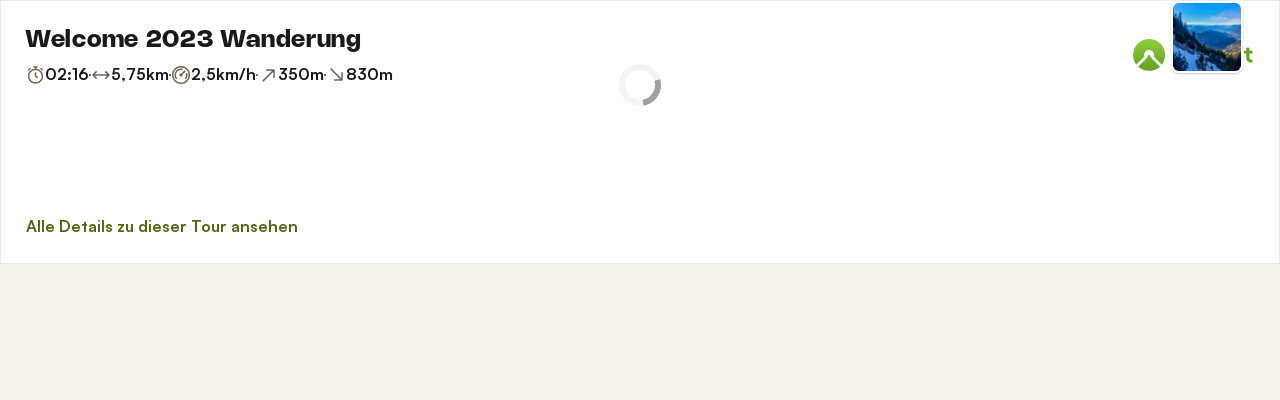

--- FILE ---
content_type: text/html; charset=utf-8
request_url: https://www.komoot.com/de-de/tour/1002685393/embed?profile=1
body_size: 57617
content:

                    <!doctype html>
                        <html lang="de" data-lang="de" class="device-desktop os-macos chrome chrome-131.0.0.0 fullsize">
                            <head><meta name="viewport" content="width=device-width, initial-scale=1.0, viewport-fit=cover"/><meta http-equiv="Content-Type" content="text/html; charset=utf-8"/><title>Welcome 2023 Wanderung | Wanderung | Komoot</title><meta name="description" content="Ricarda - Mrs Hirnbirn hat eine Wanderung aufgezeichnet: Welcome 2023 Wanderung. Schau sie hier an und plan dein eigenes Abenteuer mit komoot!"/><meta name="referrer" content="strict-origin-when-cross-origin"/><meta name="robots" content="noindex"/><meta property="og:image:width" content="768"/><meta property="og:image:height" content="576"/><meta property="og:image" content="https://d2exd72xrrp1s7.cloudfront.net/www/hn/hniqk3sm9oqu1wkicsjga0c794fjbgxhy-p310466505-full/18571dbe756?width=768&amp;height=576&amp;crop=true"/><meta property="og:image" content="https://tourpic-vector.maps.komoot.net/r/big/%7Bx%60%5Ck%60nFOUABEMK%3FB%5DC@M_@LIMIAKOECWNBMAANRJFPFBIDERBIHH@LDAGRBHH%3FPTIBA%5C@_@FAHFHOBVCR@HDEAPFBH%5BJB%3F%7CACNDPANNb@%3FVJZn@p@L%5CRL%3FFFD@PDJPJFP/?width=768&amp;height=576&amp;crop=true"/><meta property="og:image" content="https://d2exd72xrrp1s7.cloudfront.net/www/1d/1d6stwskmuq5777004r9e2awl4fjbh4qp-p310466504-full/18571dc0b1d?width=768&amp;height=576&amp;crop=true"/><meta property="og:image" content="https://d2exd72xrrp1s7.cloudfront.net/www/tt/ttrypmu66rkv160pvis5xlpsp4fjbhaec-p310466508-full/18571dc2942?width=768&amp;height=576&amp;crop=true"/><meta property="og:site_name" content="komoot"/><meta property="og:title" content="Welcome 2023 Wanderung | Wanderung | Komoot"/><meta property="og:description" content="Ricarda - Mrs Hirnbirn hat ein Outdoor-Abenteuer mit komoot gemacht! Distanz: 5,75 km | Dauer: 03:03 Std"/><meta property="og:type" content="website"/><meta property="og:url" content="https://www.komoot.com/de-de/tour/1002685393"/><meta property="og:locale" content="de_DE"/><meta property="og:locale:alternate" content="en_GB"/><meta property="og:locale:alternate" content="fr_FR"/><meta property="og:locale:alternate" content="it_IT"/><meta property="og:locale:alternate" content="nl_NL"/><meta property="og:locale:alternate" content="es_ES"/><meta property="og:locale:alternate" content="ko_KR"/><meta property="og:locale:alternate" content="ja_JP"/><meta property="og:locale:alternate" content="pl_PL"/><meta property="og:locale:alternate" content="pt_PT"/><meta property="og:locale:alternate" content="pt_BR"/><meta property="fb:app_id" content="216222385104691"/><meta name="apple-itunes-app" content="app-id=447374873, app-argument=http://www.komoot.com/de-de/tour/1002685393"/><link rel="shortcut icon" href="/assets/9b4d45e81ebda372.png"/><link rel="mask-icon" href="/assets/90b1ca0b470356e9.svg" color="#383838"/><link rel="preconnect" href="https://d2exd72xrrp1s7.cloudfront.net"/><link rel="manifest" href="/manifest.json"/><link rel="preload" as="image" href="/images/misc/bg-blurred-lazy.jpg?q=80"/><meta name="application-name" content="komoot"/><meta name="msapplication-square70x70logo" content="/assets/9b4d45e81ebda372.png"/><meta name="msapplication-square150x150logo" content="/assets/1b5445c7159f03dd.png"/><meta name="msapplication-square310x310logo" content="/assets/1b5445c7159f03dd.png"/><meta name="msapplication-wide310x150logo" content="/assets/fdf7e41565a9a697.png"/><meta name="msapplication-TileColor" content="#76B71A"/><meta name="msapplication-TileImage" content="/assets/9b4d45e81ebda372.png"/><script defer type="text/javascript" src="/assets/main.f3805e0efaba2f57.js"></script><style>.legacy-styles h1,.legacy-styles h2,.legacy-styles h3,.legacy-styles h4,.legacy-styles h5,.legacy-styles h6,.legacy-styles ol,.legacy-styles p,.legacy-styles ul{margin-bottom:1.5rem}.legacy-styles li>ul{margin-bottom:0}.legacy-styles ol,.legacy-styles ul{margin-left:1.5rem}.legacy-styles .o-list-ui,.legacy-styles .o-nav{margin-left:0}.o-grid{list-style:none;margin:0 0 0 -1.5rem!important;padding:0}.o-grid__item{display:inline-block;padding-left:1.5rem;vertical-align:top;width:100%}.o-grid--1px{margin-left:-1px!important;margin-top:-1px!important}.o-grid--1px>.o-grid__item{padding-bottom:1px;padding-left:1px}.o-grid--small{margin-left:-.75rem!important}.o-grid--small>.o-grid__item{padding-left:.75rem}.o-grid--large{margin-left:-3rem!important}.o-grid--large>.o-grid__item{padding-left:3rem}.o-grid--huge{margin-left:-6rem!important}.o-grid--huge>.o-grid__item{padding-left:6rem}.o-grid--rev{direction:rtl;text-align:left}.o-grid--rev>.o-grid__item{direction:ltr;text-align:left}.o-grid--center{text-align:center}.o-grid--center>.o-grid__item{text-align:left}.o-grid--right{text-align:right}.o-grid--right>.o-grid__item{text-align:left}.o-grid--middle>.o-grid__item{vertical-align:middle}.o-grid--stretch{display:flex;flex-wrap:wrap}.o-grid--stretch>.o-grid__item{display:flex}.o-nav{list-style:none;margin:0 0 1.5rem;padding:0}.o-nav>li,.o-nav>li>a{display:inline-block}.o-nav:after{clear:both;content:"";display:table}.o-nav--stacked>li{display:list-item}.o-nav--stacked>li>a{display:block}.o-nav--block{letter-spacing:-.31em;white-space:nowrap;word-spacing:-.43em}.o-nav--block>li{letter-spacing:normal;word-spacing:normal}.o-nav--block>li>a{line-height:1.5em;padding:.75rem}.o-nav--breadcrumbs>li>a,.o-nav--breadcrumbs>li>span{line-height:1.5em;padding-left:.75rem;padding-right:.75rem}.o-nav--breadcrumbs>li:first-child>a,.o-nav--breadcrumbs>li:first-child>span{padding-left:0}.o-nav--breadcrumbs>li:before{color:inherit;content:"\27E9" "\00A0"}.o-nav--breadcrumbs>li:first-child:before{display:none}.o-nav--parallel>li{padding-left:.375rem}.o-nav--parallel>li:before{content:"\007C";margin-right:.375rem}.o-nav--parallel>li:first-child{padding:0}.o-nav--parallel>li:first-child:before{display:none}.o-media{align-items:flex-start;display:flex}.o-media__img{flex-shrink:0;margin-right:1.5rem}.o-media__img .avatar,.o-media__img>img{vertical-align:bottom}.o-media__body{flex-grow:1;min-width:0}.o-media__body,.o-media__body>:last-child{margin-bottom:0}.o-media--center{align-items:center}.o-media--bottom{align-items:flex-end}.o-media--rev>.o-media__img{margin-left:1.5rem;margin-right:0;order:1}.o-media--tiny>.o-media__img{margin-right:.375rem}.o-media--tiny.o-media--rev>.o-media__img{margin-left:.375rem;margin-right:0}.o-media--small>.o-media__img{margin-right:.75rem}.o-media--small.o-media--rev>.o-media__img{margin-left:.75rem;margin-right:0}.o-media--flush>.o-media__img{margin-right:0}.o-media--flush.o-media--rev>.o-media__img{margin-left:0;margin-right:0}.c-link{color:var(--theme-ui-colors-secondary);transition:color .1s ease-in-out}.c-link:active,.c-link:hover{--tw-text-opacity:1;color:#0065b8;color:rgba(0,101,184,var(--tw-text-opacity,1));cursor:pointer;outline:0;-webkit-text-decoration:underline;text-decoration:underline}.c-link.is-disabled{cursor:default}.c-link.is-disabled,.c-link.is-disabled:active,.c-link.is-disabled:focus,.c-link.is-disabled:hover{color:hsla(0,0%,100%,.22)}.c-link--green{color:var(--theme-ui-colors-primary)}.c-link--green:active,.c-link--green:hover{--tw-text-opacity:1;color:#407500;color:rgba(64,117,0,var(--tw-text-opacity,1))}.c-link--inverted-green{color:var(--theme-ui-colors-primaryOnDark)}.c-link--inverted-green:active,.c-link--inverted-green:hover{color:var(--theme-ui-colors-white)}.c-link--reset-button,button.c-link{-webkit-appearance:none;background-color:transparent;background-image:none!important;border:none;display:inline;font-weight:inherit;padding:0!important;text-align:inherit}.c-link--text-secondary{color:var(--theme-ui-colors-whisper)}.c-link--text-secondary:active,.c-link--text-secondary:hover{color:var(--theme-ui-colors-secondary);-webkit-text-decoration:none;text-decoration:none}.c-link--white,.c-link--white:active,.c-link--white:hover{color:#fff}.c-link--transparent{color:hsla(0,0%,100%,.66)}.c-link--transparent:active,.c-link--transparent:hover{color:#fff}.c-link--inverted-default{color:var(--theme-ui-colors-white80)}.c-link--inverted-default:active,.c-link--inverted-default:hover{color:var(--theme-ui-colors-white)}.c-link--inverted-secondary{color:var(--theme-ui-colors-white30)}.c-link--inverted-secondary:active,.c-link--inverted-secondary:hover{color:var(--theme-ui-colors-white)}.c-link--inherit,.c-link--inherit:active,.c-link--inherit:hover{color:inherit}.c-link--boxed{display:block}.c-link--boxed,.c-link--boxed:active,.c-link--boxed:hover{-webkit-text-decoration:none;text-decoration:none}.c-link--inverted{-webkit-text-decoration:underline;text-decoration:underline}.c-link--inverted:active,.c-link--inverted:hover,.c-link--no-decoration,.c-link--no-decoration:active,.c-link--no-decoration:hover{-webkit-text-decoration:none;text-decoration:none}.c-link--danger,.c-link--danger:active,.c-link--danger:hover{color:var(--theme-ui-colors-danger)}.c-link--rating:focus{outline:0}.c-btn{-webkit-appearance:none;-moz-appearance:none;appearance:none;border:1px solid transparent;border-radius:8px;cursor:pointer;display:inline-block;font-weight:700;line-height:inherit;margin:0;padding:.375rem 1rem;text-align:center;transition:background .1s ease-in-out,color .1s ease-in-out;-webkit-user-select:none;-moz-user-select:none;user-select:none;vertical-align:middle;white-space:nowrap}.c-btn:focus{outline:none}.c-btn,.c-btn:active,.c-btn:focus,.c-btn:hover{-webkit-text-decoration:none;text-decoration:none}.c-btn::-moz-focus-inner{border:0;padding:0}.c-btn--full{width:100%}.c-btn--tiny{font-size:.75rem;padding:.1875rem .5rem}.c-btn--large{font-size:1.125rem;padding:.5rem 1.5rem}@media (min-width:1024px){.lg\:c-btn--large{font-size:1.125rem;padding:.5rem 1.5rem}}.c-btn--primary{background-color:var(--theme-ui-colors-primary);border-color:var(--theme-ui-colors-primary);color:var(--theme-ui-colors-white)}.c-btn--primary:active,.c-btn--primary:focus-visible,.c-btn--primary:hover{--tw-border-opacity:1;border-color:#407500;border-color:rgba(64,117,0,var(--tw-border-opacity,1));--tw-bg-opacity:1;background-color:#407500;background-color:rgba(64,117,0,var(--tw-bg-opacity,1))}.c-btn--primary-inv{background-color:var(--theme-ui-colors-primaryOnDark);border-color:var(--theme-ui-colors-primaryOnDark);color:var(--theme-ui-colors-text)}.c-btn--primary-inv:active,.c-btn--primary-inv:focus-visible,.c-btn--primary-inv:hover{background-color:var(--theme-ui-colors-primaryOnDark);border-color:var(--theme-ui-colors-primaryOnDark)}.c-btn--secondary{background-color:var(--theme-ui-colors-white);border-color:var(--theme-ui-colors-black20);color:var(--theme-ui-colors-text)}.c-btn--secondary:active,.c-btn--secondary:focus-visible,.c-btn--secondary:hover{border-color:var(--theme-ui-colors-black20);--tw-bg-opacity:1;background-color:#f0f0f0;background-color:rgba(240,240,240,var(--tw-bg-opacity,1))}.c-btn--userbar{background-color:var(--theme-ui-colors-white10);border-color:transparent;color:var(--theme-ui-colors-white)}.c-btn--userbar:active,.c-btn--userbar:focus-visible,.c-btn--userbar:hover{background-color:var(--theme-ui-colors-white20);border-color:transparent;color:var(--theme-ui-colors-white)}.c-btn--facebook{background-color:var(--theme-ui-colors-facebook);border-color:var(--theme-ui-colors-facebook);color:var(--theme-ui-colors-white)}.c-btn--facebook:active,.c-btn--facebook:focus-visible,.c-btn--facebook:hover{background-color:var(--theme-ui-colors-facebook);border-color:var(--theme-ui-colors-facebook)}.c-btn--orange{--tw-border-opacity:1;border-color:#ff845f;border-color:rgba(255,132,95,var(--tw-border-opacity,1));--tw-bg-opacity:1;background-color:#ff845f;background-color:rgba(255,132,95,var(--tw-bg-opacity,1));color:var(--theme-ui-colors-white)}.c-btn--orange:active,.c-btn--orange:focus-visible,.c-btn--orange:hover{--tw-border-opacity:1;border-color:#dd6d4b;border-color:rgba(221,109,75,var(--tw-border-opacity,1));--tw-bg-opacity:1;background-color:#dd6d4b;background-color:rgba(221,109,75,var(--tw-bg-opacity,1))}.c-btn--disabled,.c-btn[disabled]{background-color:rgba(0,0,0,.05);border-color:transparent;box-shadow:none;color:rgba(0,0,0,.11)}.c-btn--disabled:active,.c-btn--disabled:focus-visible,.c-btn--disabled:hover,.c-btn[disabled]:active,.c-btn[disabled]:focus-visible,.c-btn[disabled]:hover{background-color:rgba(0,0,0,.05);border-color:transparent;box-shadow:none;color:rgba(0,0,0,.11)}.c-btn--loading.c-btn--disabled{background-color:rgba(0,0,0,.1)}.c-btn--loading.c-btn--disabled:active,.c-btn--loading.c-btn--disabled:focus-visible,.c-btn--loading.c-btn--disabled:hover{background-color:rgba(0,0,0,.1)}.c-btn--flat{background-color:transparent;border-color:transparent;color:var(--theme-ui-colors-secondary)}.c-btn--flat:active,.c-btn--flat:focus-visible,.c-btn--flat:hover{background-color:rgba(16,134,232,.05);border-color:transparent;color:var(--theme-ui-colors-secondary)}.c-btn--floating{--tw-shadow:0 1px 2px rgba(0,0,0,.2);--tw-shadow-colored:0 1px 2px var(--tw-shadow-color);background-color:var(--theme-ui-colors-white);box-shadow:0 0 transparent,0 0 transparent,0 1px 2px rgba(0,0,0,.2);box-shadow:var(--tw-ring-offset-shadow,0 0 transparent),var(--tw-ring-shadow,0 0 transparent),var(--tw-shadow);color:var(--theme-ui-colors-text)}.c-btn--floating:active,.c-btn--floating:focus-visible,.c-btn--floating:hover{--tw-bg-opacity:1;background-color:#f0f0f0;background-color:rgba(240,240,240,var(--tw-bg-opacity,1))}.c-btn--transparent{background-color:hsla(0,0%,100%,.66);border-color:transparent;color:rgba(0,0,0,.88)}.c-btn--transparent:active,.c-btn--transparent:focus-visible,.c-btn--transparent:hover{background-color:hsla(0,0%,100%,.88);border-color:transparent;color:#000}.c-btn--transparent-black{background-color:var(--theme-ui-colors-black70);border-color:transparent;color:var(--theme-ui-colors-white90)}.c-btn--transparent-black:active,.c-btn--transparent-black:focus-visible,.c-btn--transparent-black:hover{background-color:var(--theme-ui-colors-black90);border-color:transparent;color:var(--theme-ui-colors-white)}.c-btn--icon.c-btn--secondary .c-btn__icon{color:var(--theme-ui-colors-whisper)}.c-btn--outline-inverted{background-color:transparent;border-color:var(--theme-ui-colors-white30);border-style:solid;border-width:1px;color:var(--theme-ui-colors-white80);padding-bottom:4px;padding-top:4px;transition:border .1s ease-in-out}.c-btn--outline-inverted:active,.c-btn--outline-inverted:focus-visible,.c-btn--outline-inverted:hover{background-color:var(--theme-ui-colors-white05);border-color:var(--theme-ui-colors-white40);color:var(--theme-ui-colors-white)}.c-btn--outline-inverted .c-btn__icon{line-height:34px}.c-btn.is-selected{background-color:rgba(0,0,0,.05);border-color:transparent;color:var(--theme-ui-colors-primary)}.c-btn.is-selected:active,.c-btn.is-selected:focus-visible,.c-btn.is-selected:hover{background-color:rgba(0,0,0,.05);border-color:transparent;color:var(--theme-ui-colors-primary)}.c-page-index--discover .c-page-index__indicator--discover{color:var(--theme-ui-colors-primaryOnDark)!important}.c-page-index--discover .c-page-index__indicator--discover:hover{color:var(--theme-ui-colors-primaryOnDark)!important;cursor:default}.c-page-index--plan .c-page-index__indicator--plan{color:var(--theme-ui-colors-primaryOnDark)!important}.c-page-index--plan .c-page-index__indicator--plan:hover{color:var(--theme-ui-colors-primaryOnDark)!important;cursor:default}.c-page-index--user .c-page-index__indicator--user{color:var(--theme-ui-colors-primaryOnDark)!important}.c-page-index--user .c-page-index__indicator--user:hover{color:var(--theme-ui-colors-primaryOnDark)!important;cursor:default}.c-page-index--pioneer .c-page-index__indicator--pioneer{color:var(--theme-ui-colors-primaryOnDark)!important}.c-page-index--pioneer .c-page-index__indicator--pioneer:hover{color:var(--theme-ui-colors-primaryOnDark)!important;cursor:default}.c-topnav:after{clear:both;content:"";display:table}.c-topnav__fixed{position:relative}@media (max-width:720px){.c-topnav__fixed:before{bottom:0;content:"";display:block;position:absolute;top:0;width:.75rem;z-index:200}}.c-topnav__fixed--right{float:right}.c-topnav__fixed--right:before{background-image:linear-gradient(to right,rgba(var(--theme-ui-colors-navbar),0) 0,rgba(var(--theme-ui-colors-navbar),1) 66%);left:-12px}.c-topnav__fixed--left{float:left;padding:8px 0}.c-topnav__fixed--left:before{background-image:linear-gradient(to left,rgba(var(--theme-ui-colors-navbar),0) 0,rgba(var(--theme-ui-colors-navbar),1) 66%);right:-12px}.c-topnav__flexible{padding-left:.375rem;padding-right:.375rem}@media (min-width:720px){.c-topnav__flexible{padding-left:0;padding-right:0}}.c-thumbnail{display:block;padding-top:75%;position:relative}.c-thumbnail:hover{cursor:pointer}.c-thumbnail__img{display:inline-block;height:auto;vertical-align:bottom;width:100%;--tw-bg-opacity:1;background-color:#f0f0f0;background-color:rgba(240,240,240,var(--tw-bg-opacity,1));background-position:50% 50%;background-repeat:no-repeat;background-size:cover;bottom:0;left:0;position:absolute;right:0;top:0}img.c-thumbnail__img{bottom:auto;height:0}.c-thumbnail__title{background-image:linear-gradient(180deg,transparent 0,rgba(0,0,0,.66) 80%);bottom:0;color:#fff;font-size:.75rem;left:0;line-height:1.3;overflow:hidden;padding:16px 8px 8px;position:absolute;right:0;text-overflow:ellipsis;white-space:nowrap;z-index:100}.c-timeline{position:relative}.c-timeline:after{background-color:var(--theme-ui-colors-black10);bottom:0;content:"";display:block;left:50%;margin-right:-1px;position:absolute;top:0;width:2px}.c-timeline-preview{position:relative}.c-timeline-preview__meta{bottom:0;left:0;position:absolute}.c-timeline-preview__toggle{z-index:200;--tw-bg-opacity:1;background-color:#f0f0f0;background-color:rgba(240,240,240,var(--tw-bg-opacity,1));background-position:50%;background-repeat:no-repeat;background-size:48px 48px;border:2px solid #fff;bottom:.75rem;height:48px;position:absolute;right:.75rem;width:48px}.c-timeline-preview__toggle:hover{cursor:pointer}@media (min-width:540px){.c-timeline-preview__toggle{background-size:72px 72px;height:72px;width:72px}}.c-cover-gallery{display:flex;flex-direction:column;height:240px;margin:0 -1px -1px 0}@media (min-width:380px){.c-cover-gallery{flex-direction:row}}@media (min-width:720px){.c-cover-gallery{height:280px}}@media (min-width:1024px){.c-cover-gallery{height:300px}}.c-cover-gallery__column{display:flex;flex:1;flex-direction:row}@media (min-width:380px){.c-cover-gallery__column{flex-direction:column}}@media (min-width:720px){.c-cover-gallery__column--primary{flex:8}.c-cover-gallery__column--secondary{flex:5}}.c-cover-gallery__image{border-bottom:1px solid #fff;border-right:1px solid #fff;flex:1;--tw-bg-opacity:1;background-color:#f0f0f0;background-color:rgba(240,240,240,var(--tw-bg-opacity,1));background-position:50% 50%;background-repeat:no-repeat;background-size:cover}.c-cover-gallery__image.c-cover-gallery__image--feed-style{border-bottom-width:4px;border-right-width:4px}.c-cover-gallery__image:hover{cursor:pointer}@media (min-width:1280px){.c-cover-gallery--full .c-cover-gallery__column{flex:1;flex-direction:row}}.c-cover-gallery--tiny{height:180px}.c-cover-gallery--small{height:220px}.tw-pointer-events-none{pointer-events:none!important}.tw-pointer-events-auto{pointer-events:auto!important}.tw-visible{visibility:visible!important}.tw-invisible{visibility:hidden!important}.tw-fixed{position:fixed!important}.tw-absolute{position:absolute!important}.tw-relative{position:relative!important}.tw-sticky{position:sticky!important}.tw-inset-0{bottom:0!important;top:0!important}.tw-inset-0,.tw-inset-x-0{left:0!important;right:0!important}.tw-inset-y-0{bottom:0!important;top:0!important}.tw--left-48{left:-12rem!important}.tw--right-3{right:-.75rem!important}.tw--right-48{right:-12rem!important}.tw--top-3{top:-.75rem!important}.tw-bottom-0{bottom:0!important}.tw-left-0{left:0!important}.tw-left-1{left:.375rem!important}.tw-right-0{right:0!important}.tw-right-2{right:.5rem!important}.tw-right-3{right:.75rem!important}.tw-right-6{right:1.5rem!important}.tw-top-0{top:0!important}.tw-top-1{top:.375rem!important}.tw-top-12{top:3rem!important}.tw-top-2{top:.5rem!important}.tw-top-3{top:.75rem!important}.tw-top-5{top:1.25rem!important}.tw-z-1{z-index:100!important}.tw-z-2{z-index:200!important}.tw-z-3{z-index:300!important}.tw-z-6{z-index:600!important}.tw-z-7{z-index:700!important}.tw-z-9{z-index:900!important}.tw-z-negative{z-index:-1!important}.tw--m-1{margin:-.375rem!important}.tw--m-2{margin:-.5rem!important}.tw--m-3{margin:-.75rem!important}.tw--m-6{margin:-1.5rem!important}.tw-m-0{margin:0!important}.tw--mx-05{margin-left:-.1875rem!important;margin-right:-.1875rem!important}.tw--mx-1{margin-left:-.375rem!important;margin-right:-.375rem!important}.tw--mx-2{margin-left:-.5rem!important;margin-right:-.5rem!important}.tw--mx-3{margin-left:-.75rem!important;margin-right:-.75rem!important}.tw--mx-4{margin-left:-1rem!important;margin-right:-1rem!important}.tw--mx-6{margin-left:-1.5rem!important;margin-right:-1.5rem!important}.tw--mx-px{margin-left:-1px!important;margin-right:-1px!important}.tw-mx-1{margin-left:.375rem!important;margin-right:.375rem!important}.tw-mx-auto{margin-left:auto!important;margin-right:auto!important}.tw-mx-px{margin-left:1px!important;margin-right:1px!important}.tw--mb-1{margin-bottom:-.375rem!important}.tw--mb-6{margin-bottom:-1.5rem!important}.tw--mb-px{margin-bottom:-1px!important}.tw--ml-05{margin-left:-.1875rem!important}.tw--ml-16{margin-left:-4rem!important}.tw--ml-2{margin-left:-.5rem!important}.tw--ml-3{margin-left:-.75rem!important}.tw--ml-6{margin-left:-1.5rem!important}.tw--ml-px{margin-left:-1px!important}.tw--mr-1{margin-right:-.375rem!important}.tw--mr-12{margin-right:-3rem!important}.tw--mr-3{margin-right:-.75rem!important}.tw--mr-6{margin-right:-1.5rem!important}.tw--mr-px{margin-right:-1px!important}.tw--mt-2{margin-top:-.5rem!important}.tw--mt-3{margin-top:-.75rem!important}.tw--mt-4{margin-top:-1rem!important}.tw--mt-6{margin-top:-1.5rem!important}.tw-mb-0{margin-bottom:0!important}.tw-mb-1{margin-bottom:.375rem!important}.tw-mb-12{margin-bottom:3rem!important}.tw-mb-2{margin-bottom:.5rem!important}.tw-mb-24{margin-bottom:6rem!important}.tw-mb-3{margin-bottom:.75rem!important}.tw-mb-4{margin-bottom:1rem!important}.tw-mb-48{margin-bottom:12rem!important}.tw-mb-5{margin-bottom:1.25rem!important}.tw-mb-6{margin-bottom:1.5rem!important}.tw-mb-8{margin-bottom:2rem!important}.tw-ml-0{margin-left:0!important}.tw-ml-1{margin-left:.375rem!important}.tw-ml-2{margin-left:.5rem!important}.tw-ml-3{margin-left:.75rem!important}.tw-ml-6{margin-left:1.5rem!important}.tw-ml-9{margin-left:2.25rem!important}.tw-mr-1{margin-right:.375rem!important}.tw-mr-12{margin-right:3rem!important}.tw-mr-2{margin-right:.5rem!important}.tw-mr-24{margin-right:6rem!important}.tw-mr-3{margin-right:.75rem!important}.tw-mr-4{margin-right:1rem!important}.tw-mr-6{margin-right:1.5rem!important}.tw--mt-24{margin-top:-6rem!important}.tw-mt-1{margin-top:.375rem!important}.tw-mt-12{margin-top:3rem!important}.tw-mt-24{margin-top:6rem!important}.tw-mt-3{margin-top:.75rem!important}.tw-mt-4{margin-top:1rem!important}.tw-mt-5{margin-top:1.25rem!important}.tw-mt-6{margin-top:1.5rem!important}.tw-mt-8{margin-top:2rem!important}.tw-block{display:block!important}.tw-inline-block{display:inline-block!important}.tw-inline{display:inline!important}.tw-flex{display:flex!important}.tw-inline-flex{display:inline-flex!important}.tw-grid{display:grid!important}.tw-hidden{display:none!important}.tw-h-1{height:.375rem!important}.tw-h-10{height:2.5rem!important}.tw-h-12{height:3rem!important}.tw-h-16{height:4rem!important}.tw-h-24{height:6rem!important}.tw-h-3{height:.75rem!important}.tw-h-48{height:12rem!important}.tw-h-6{height:1.5rem!important}.tw-h-64{height:16rem!important}.tw-h-8{height:2rem!important}.tw-h-9{height:2.25rem!important}.tw-h-auto{height:auto!important}.tw-h-full{height:100%!important}.tw-min-h-full{min-height:100%!important}.tw-min-h-screen{min-height:100vh!important}.tw-w-1{width:.375rem!important}.tw-w-1\/3{width:33.333333%!important}.tw-w-1\/5{width:20%!important}.tw-w-10{width:2.5rem!important}.tw-w-12{width:3rem!important}.tw-w-16{width:4rem!important}.tw-w-20{width:5rem!important}.tw-w-24{width:6rem!important}.tw-w-3{width:.75rem!important}.tw-w-32{width:8rem!important}.tw-w-6{width:1.5rem!important}.tw-w-64{width:16rem!important}.tw-w-80{width:20rem!important}.tw-w-9{width:2.25rem!important}.tw-w-96{width:24rem!important}.tw-w-full{width:100%!important}.tw-min-w-0{min-width:0!important}.tw-max-w-2xl{max-width:70rem!important}.tw-max-w-3xl{max-width:80rem!important}.tw-max-w-4xl{max-width:90rem!important}.tw-max-w-5xl{max-width:100rem!important}.tw-max-w-full{max-width:100%!important}.tw-max-w-lg{max-width:50rem!important}.tw-max-w-md{max-width:40rem!important}.tw-max-w-sm{max-width:30rem!important}.tw-max-w-xl{max-width:60rem!important}.tw-max-w-xs{max-width:20rem!important}.tw-flex-1{flex:1 1 0%!important}.tw-flex-auto{flex:1 1 auto!important}.tw-flex-initial{flex:0 1 auto!important}.tw-flex-none{flex:none!important}.tw-flex-shrink-0{flex-shrink:0!important}.tw-flex-grow{flex-grow:1!important}.tw-cursor-auto{cursor:auto!important}.tw-cursor-default{cursor:default!important}.tw-cursor-help{cursor:help!important}.tw-cursor-pointer{cursor:pointer!important}.tw-list-decimal{list-style-type:decimal!important}.tw-list-disc{list-style-type:disc!important}.tw-grid-cols-1{grid-template-columns:repeat(1,minmax(0,1fr))!important}.tw-flex-row{flex-direction:row!important}.tw-flex-row-reverse{flex-direction:row-reverse!important}.tw-flex-col{flex-direction:column!important}.tw-flex-wrap{flex-wrap:wrap!important}.tw-flex-nowrap{flex-wrap:nowrap!important}.tw-items-start{align-items:flex-start!important}.tw-items-center{align-items:center!important}.tw-items-stretch{align-items:stretch!important}.tw-justify-start{justify-content:flex-start!important}.tw-justify-end{justify-content:flex-end!important}.tw-justify-center{justify-content:center!important}.tw-justify-between{justify-content:space-between!important}.tw-justify-around{justify-content:space-around!important}.tw-gap-4{gap:1rem!important}.tw-overflow-hidden{overflow:hidden!important}.tw-overflow-y-auto{overflow-y:auto!important}.tw-truncate{overflow:hidden!important;text-overflow:ellipsis!important}.tw-truncate,.tw-whitespace-nowrap{white-space:nowrap!important}.tw-break-words{word-wrap:break-word!important}.tw-break-all{word-break:break-all!important}.tw-rounded{border-radius:4px!important}.tw-rounded-full{border-radius:9999px!important}.tw-rounded-lg{border-radius:16px!important}.tw-rounded-md{border-radius:8px!important}.tw-rounded-sm{border-radius:.125rem!important}.tw-rounded-tl{border-top-left-radius:4px!important}.tw-rounded-tr{border-top-right-radius:4px!important}.tw-border{border-width:1px!important}.tw-border-2{border-width:2px!important}.tw-border-4{border-width:4px!important}.tw-border-b{border-bottom-width:1px!important}.tw-border-b-0{border-bottom-width:0!important}.tw-border-l{border-left-width:1px!important}.tw-border-l-4{border-left-width:4px!important}.tw-border-r{border-right-width:1px!important}.tw-border-t{border-top-width:1px!important}.tw-border-solid{border-style:solid!important}.tw-border-dashed{border-style:dashed!important}.tw-border-dotted{border-style:dotted!important}.tw-border-none{border-style:none!important}.tw-border-beige-light{--tw-border-opacity:1!important;border-color:#f5f4e9!important;border-color:rgba(245,244,233,var(--tw-border-opacity,1))!important}.tw-border-black-10{border-color:var(--theme-ui-colors-black10)!important}.tw-border-black-20{border-color:var(--theme-ui-colors-black20)!important}.tw-border-black-30{border-color:var(--theme-ui-colors-black30)!important}.tw-border-green{border-color:var(--theme-ui-colors-primary)!important}.tw-border-green-dark{--tw-border-opacity:1!important;border-color:#407500!important;border-color:rgba(64,117,0,var(--tw-border-opacity,1))!important}.tw-border-grey{--tw-border-opacity:1!important;border-color:#c4c4c4!important;border-color:rgba(196,196,196,var(--tw-border-opacity,1))!important}.tw-border-grey-light{--tw-border-opacity:1!important;border-color:#f0f0f0!important;border-color:rgba(240,240,240,var(--tw-border-opacity,1))!important}.tw-border-white{border-color:var(--theme-ui-colors-white)!important}.tw-border-white-10{border-color:var(--theme-ui-colors-white10)!important}.tw-border-white-20{border-color:var(--theme-ui-colors-white20)!important}.tw-border-white-30{border-color:var(--theme-ui-colors-white30)!important}.tw-bg-\[\#404823\]{--tw-bg-opacity:1!important;background-color:#404823!important;background-color:rgba(64,72,35,var(--tw-bg-opacity,1))!important}.tw-bg-almost-black{background-color:var(--theme-ui-colors-navbar)!important}.tw-bg-beige-dark{--tw-bg-opacity:1!important;background-color:#9e9d96!important;background-color:rgba(158,157,150,var(--tw-bg-opacity,1))!important}.tw-bg-black-10{background-color:var(--theme-ui-colors-black10)!important}.tw-bg-black-5{background-color:var(--theme-ui-colors-black05)!important}.tw-bg-black-60{background-color:var(--theme-ui-colors-black60)!important}.tw-bg-blue{background-color:var(--theme-ui-colors-secondary)!important}.tw-bg-blue-light{--tw-bg-opacity:1!important;background-color:#f1f8fd!important;background-color:rgba(241,248,253,var(--tw-bg-opacity,1))!important}.tw-bg-callout{background-color:var(--theme-ui-colors-callout)!important}.tw-bg-canvas{background-color:var(--theme-ui-colors-canvas)!important}.tw-bg-card{background-color:var(--theme-ui-colors-card)!important}.tw-bg-difficulty-moderate{background-color:var(--theme-ui-colors-moderate)!important}.tw-bg-forest,.tw-bg-forest-light{background-color:var(--theme-ui-colors-tertiary)!important}.tw-bg-gold{background-color:var(--theme-ui-colors-pioneer)!important}.tw-bg-green{background-color:var(--theme-ui-colors-primary)!important}.tw-bg-green-dark{--tw-bg-opacity:1!important;background-color:#407500!important;background-color:rgba(64,117,0,var(--tw-bg-opacity,1))!important}.tw-bg-green-inverted,.tw-bg-green-inverted-light{background-color:var(--theme-ui-colors-primaryOnDark)!important}.tw-bg-grey{--tw-bg-opacity:1!important;background-color:#c4c4c4!important;background-color:rgba(196,196,196,var(--tw-bg-opacity,1))!important}.tw-bg-grey-dark{--tw-bg-opacity:1!important;background-color:grey!important;background-color:rgba(128,128,128,var(--tw-bg-opacity,1))!important}.tw-bg-grey-light{--tw-bg-opacity:1!important;background-color:#f0f0f0!important;background-color:rgba(240,240,240,var(--tw-bg-opacity,1))!important}.tw-bg-magenta{background-color:var(--theme-ui-colors-highlight)!important}.tw-bg-orange{--tw-bg-opacity:1!important;background-color:#ff845f!important;background-color:rgba(255,132,95,var(--tw-bg-opacity,1))!important}.tw-bg-silver{background-color:var(--theme-ui-colors-expert)!important}.tw-bg-transparent{background-color:transparent!important}.tw-bg-white-10{background-color:var(--theme-ui-colors-white10)!important}.tw-bg-white-90{background-color:var(--theme-ui-colors-white90)!important}.tw-object-cover{-o-object-fit:cover!important;object-fit:cover!important}.tw-object-center{-o-object-position:center!important;object-position:center!important}.tw-p-1{padding:.375rem!important}.tw-p-12{padding:3rem!important}.tw-p-2{padding:.5rem!important}.tw-p-24{padding:6rem!important}.tw-p-3{padding:.75rem!important}.tw-p-4{padding:1rem!important}.tw-p-6{padding:1.5rem!important}.tw-p-8{padding:2rem!important}.tw-px-1{padding-left:.375rem!important;padding-right:.375rem!important}.tw-px-12{padding-left:3rem!important;padding-right:3rem!important}.tw-px-2{padding-left:.5rem!important;padding-right:.5rem!important}.tw-px-3{padding-left:.75rem!important;padding-right:.75rem!important}.tw-px-4{padding-left:1rem!important;padding-right:1rem!important}.tw-px-6{padding-left:1.5rem!important;padding-right:1.5rem!important}.tw-py-05{padding-bottom:.1875rem!important;padding-top:.1875rem!important}.tw-py-1{padding-bottom:.375rem!important;padding-top:.375rem!important}.tw-py-12{padding-bottom:3rem!important;padding-top:3rem!important}.tw-py-2{padding-bottom:.5rem!important;padding-top:.5rem!important}.tw-py-24{padding-bottom:6rem!important;padding-top:6rem!important}.tw-py-3{padding-bottom:.75rem!important;padding-top:.75rem!important}.tw-py-6{padding-bottom:1.5rem!important;padding-top:1.5rem!important}.tw-py-8{padding-bottom:2rem!important;padding-top:2rem!important}.tw-pb-0{padding-bottom:0!important}.tw-pb-1{padding-bottom:.375rem!important}.tw-pb-12{padding-bottom:3rem!important}.tw-pb-3{padding-bottom:.75rem!important}.tw-pb-32{padding-bottom:8rem!important}.tw-pb-4{padding-bottom:1rem!important}.tw-pb-6{padding-bottom:1.5rem!important}.tw-pb-px{padding-bottom:1px!important}.tw-pl-0{padding-left:0!important}.tw-pl-1{padding-left:.375rem!important}.tw-pl-24{padding-left:6rem!important}.tw-pl-3{padding-left:.75rem!important}.tw-pl-6{padding-left:1.5rem!important}.tw-pr-0{padding-right:0!important}.tw-pr-1{padding-right:.375rem!important}.tw-pr-12{padding-right:3rem!important}.tw-pr-24{padding-right:6rem!important}.tw-pr-3{padding-right:.75rem!important}.tw-pr-6{padding-right:1.5rem!important}.tw-pr-px{padding-right:1px!important}.tw-pt-0{padding-top:0!important}.tw-pt-1{padding-top:.375rem!important}.tw-pt-12{padding-top:3rem!important}.tw-pt-2{padding-top:.5rem!important}.tw-pt-3{padding-top:.75rem!important}.tw-pt-4{padding-top:1rem!important}.tw-pt-6{padding-top:1.5rem!important}.tw-pt-8{padding-top:2rem!important}.tw-pt-px{padding-top:1px!important}.tw-text-left{text-align:left!important}.tw-text-center{text-align:center!important}.tw-text-right{text-align:right!important}.tw-align-top{vertical-align:top!important}.tw-align-middle{vertical-align:middle!important}.tw-align-bottom{vertical-align:bottom!important}.tw-text-2xl{font-size:1.5rem!important}.tw-text-2xs{font-size:.625rem!important}.tw-text-3xl{font-size:1.75rem!important}.tw-text-4xl{font-size:2.25rem!important}.tw-text-5xl{font-size:3rem!important}.tw-text-base{font-size:1rem!important}.tw-text-lg{font-size:1.125rem!important}.tw-text-sm{font-size:.875rem!important}.tw-text-xl{font-size:1.25rem!important}.tw-text-xs{font-size:.75rem!important}.tw-font-bold{font-weight:700!important}.tw-font-normal{font-weight:400!important}.tw-uppercase{text-transform:uppercase!important}.tw-italic{font-style:italic!important}.tw-leading-tight{line-height:1.25!important}.tw-text-beige-dark{--tw-text-opacity:1!important;color:#9e9d96!important;color:rgba(158,157,150,var(--tw-text-opacity,1))!important}.tw-text-black-5{color:var(--theme-ui-colors-black05)!important}.tw-text-black-60{color:var(--theme-ui-colors-black60)!important}.tw-text-blue{color:var(--theme-ui-colors-secondary)!important}.tw-text-danger{color:var(--theme-ui-colors-danger)!important}.tw-text-default{color:var(--theme-ui-colors-text)!important}.tw-text-disabled{color:var(--theme-ui-colors-disabled)!important}.tw-text-forest{color:var(--theme-ui-colors-tertiary)!important}.tw-text-gold-light{--tw-text-opacity:1!important;color:#efe4c7!important;color:rgba(239,228,199,var(--tw-text-opacity,1))!important}.tw-text-green{color:var(--theme-ui-colors-primary)!important}.tw-text-green-inverted{color:var(--theme-ui-colors-primaryOnDark)!important}.tw-text-inherit{color:inherit!important}.tw-text-magenta{color:var(--theme-ui-colors-highlight)!important}.tw-text-orange{--tw-text-opacity:1!important;color:#ff845f!important;color:rgba(255,132,95,var(--tw-text-opacity,1))!important}.tw-text-primary{color:var(--theme-ui-colors-primary)!important}.tw-text-purple{--tw-text-opacity:1!important;color:#aa89db!important;color:rgba(170,137,219,var(--tw-text-opacity,1))!important}.tw-text-text{color:var(--theme-ui-colors-text)!important}.tw-text-whisper{color:var(--theme-ui-colors-whisper)!important}.tw-text-white{color:var(--theme-ui-colors-white)!important}.tw-text-white-70{color:var(--theme-ui-colors-white70)!important}.tw-text-white-80{color:var(--theme-ui-colors-white80)!important}.tw-text-white-90{color:var(--theme-ui-colors-white90)!important}.tw-text-yellow{--tw-text-opacity:1!important;color:#fec62e!important;color:rgba(254,198,46,var(--tw-text-opacity,1))!important}.tw-underline{text-decoration-line:underline!important}.tw-line-through{text-decoration-line:line-through!important}.tw-opacity-0{opacity:0!important}.tw-opacity-100{opacity:1!important}.tw-opacity-25{opacity:.25!important}.tw-opacity-50{opacity:.5!important}.tw-opacity-75{opacity:.75!important}.tw-shadow{--tw-shadow:0 1px 2px rgba(0,0,0,.2)!important;--tw-shadow-colored:0 1px 2px var(--tw-shadow-color)!important;box-shadow:0 0 transparent,0 0 transparent,0 1px 2px rgba(0,0,0,.2)!important;box-shadow:var(--tw-ring-offset-shadow,0 0 transparent),var(--tw-ring-shadow,0 0 transparent),var(--tw-shadow)!important}.tw-shadow-lg{--tw-shadow:0px 8px 24px rgba(0,0,0,.2)!important;--tw-shadow-colored:0px 8px 24px var(--tw-shadow-color)!important;box-shadow:0 0 transparent,0 0 transparent,0 8px 24px rgba(0,0,0,.2)!important;box-shadow:var(--tw-ring-offset-shadow,0 0 transparent),var(--tw-ring-shadow,0 0 transparent),var(--tw-shadow)!important}.tw-shadow-md{--tw-shadow:0px 4px 8px rgba(0,0,0,.1)!important;--tw-shadow-colored:0px 4px 8px var(--tw-shadow-color)!important;box-shadow:0 0 transparent,0 0 transparent,0 4px 8px rgba(0,0,0,.1)!important;box-shadow:var(--tw-ring-offset-shadow,0 0 transparent),var(--tw-ring-shadow,0 0 transparent),var(--tw-shadow)!important}.tw-shadow-none{--tw-shadow:0 0 transparent!important;--tw-shadow-colored:0 0 transparent!important;box-shadow:0 0 transparent,0 0 transparent,0 0 transparent!important;box-shadow:var(--tw-ring-offset-shadow,0 0 transparent),var(--tw-ring-shadow,0 0 transparent),var(--tw-shadow)!important}.tw-shadow-xl{--tw-shadow:0px 8px 24px rgba(0,0,0,.2)!important;--tw-shadow-colored:0px 8px 24px var(--tw-shadow-color)!important;box-shadow:0 0 transparent,0 0 transparent,0 8px 24px rgba(0,0,0,.2)!important;box-shadow:var(--tw-ring-offset-shadow,0 0 transparent),var(--tw-ring-shadow,0 0 transparent),var(--tw-shadow)!important}.tw-outline-none{outline:2px solid transparent!important;outline-offset:2px!important}.tw-transition-transform{transition-duration:.15s!important;transition-property:transform!important;transition-timing-function:cubic-bezier(.4,0,.2,1)!important}.tw-duration-100{transition-duration:.1s!important}.tw-ease-in-out{transition-timing-function:cubic-bezier(.4,0,.2,1)!important}.\[geolocation\:error\]{geolocation:error!important}.top-h-header{top:var(--header-height)!important}.top-h-subview{top:170px}.bottom-h-header{bottom:var(--tabbar-height)!important}.lc-mb-0 p:last-child{margin-bottom:0!important}.h-screen-h-header{height:calc(100dvh - var(--header-height) - var(--tabbar-height) - env(safe-area-inset-top, 0px) - env(safe-area-inset-bottom, 0px))}.min-h-screen-h-header{min-height:calc(100dvh - var(--header-height) - var(--tabbar-height) - env(safe-area-inset-top, 0px) - env(safe-area-inset-bottom, 0px))}@supports (position:sticky){@media (min-width:720px){.sticky\?md\:h-screen-h-header{height:calc(100dvh - var(--header-height))}}}@keyframes anim-appear{0%{opacity:0;transform:scale(.9)}to{opacity:1;transform:scale(1)}}@keyframes anim-fade-in{0%{opacity:0}to{opacity:1}}@keyframes anim-fade-in-up{0%{opacity:0;transform:translate3d(0,100%,0)}to{opacity:1;transform:none}}@keyframes anim-disappear{0%{opacity:1;transform:scale(1)}to{opacity:0;transform:scale(.9)}}.anim-appear{animation:anim-appear .15s .15s backwards}.anim-disappear{animation:anim-disappear .15s .15s backwards;opacity:0}.anim-fade-in{animation:anim-fade-in .15s .15s backwards}.anim-fade-in-up{animation:anim-fade-in-up .15s .15s backwards}.hover\:tw-scale-105:hover{--tw-scale-x:1.05!important;--tw-scale-y:1.05!important;transform:translate(var(--tw-translate-x),var(--tw-translate-y)) rotate(var(--tw-rotate)) skewX(var(--tw-skew-x)) skewY(var(--tw-skew-y)) scaleX(1.05) scaleY(1.05)!important;transform:translate(var(--tw-translate-x),var(--tw-translate-y)) rotate(var(--tw-rotate)) skewX(var(--tw-skew-x)) skewY(var(--tw-skew-y)) scaleX(var(--tw-scale-x)) scaleY(var(--tw-scale-y))!important}.hover\:tw-border-black-20:hover{border-color:var(--theme-ui-colors-black20)!important}.hover\:tw-border-black-30:hover{border-color:var(--theme-ui-colors-black30)!important}.hover\:tw-border-grey:hover{--tw-border-opacity:1!important;border-color:#c4c4c4!important;border-color:rgba(196,196,196,var(--tw-border-opacity,1))!important}.hover\:tw-border-white-30:hover{border-color:var(--theme-ui-colors-white30)!important}.hover\:tw-border-white-40:hover{border-color:var(--theme-ui-colors-white40)!important}.hover\:tw-bg-black-20:hover{background-color:var(--theme-ui-colors-black20)!important}.hover\:tw-bg-black-5:hover{background-color:var(--theme-ui-colors-black05)!important}.hover\:tw-bg-card:hover{background-color:var(--theme-ui-colors-card)!important}.hover\:tw-bg-grey-light:hover{--tw-bg-opacity:1!important;background-color:#f0f0f0!important;background-color:rgba(240,240,240,var(--tw-bg-opacity,1))!important}.hover\:tw-bg-white-5:hover{background-color:var(--theme-ui-colors-white05)!important}.hover\:tw-text-blue-dark:hover{--tw-text-opacity:1!important;color:#0065b8!important;color:rgba(0,101,184,var(--tw-text-opacity,1))!important}.hover\:tw-text-text:hover{color:var(--theme-ui-colors-text)!important}.hover\:tw-text-white:hover{color:var(--theme-ui-colors-white)!important}.hover\:tw-underline:hover{text-decoration-line:underline!important}.hover\:tw-shadow-lg:hover{--tw-shadow:0px 8px 24px rgba(0,0,0,.2)!important;--tw-shadow-colored:0px 8px 24px var(--tw-shadow-color)!important;box-shadow:0 0 transparent,0 0 transparent,0 8px 24px rgba(0,0,0,.2)!important;box-shadow:var(--tw-ring-offset-shadow,0 0 transparent),var(--tw-ring-shadow,0 0 transparent),var(--tw-shadow)!important}.hover\:tw-shadow-md:hover{--tw-shadow:0px 4px 8px rgba(0,0,0,.1)!important;--tw-shadow-colored:0px 4px 8px var(--tw-shadow-color)!important;box-shadow:0 0 transparent,0 0 transparent,0 4px 8px rgba(0,0,0,.1)!important;box-shadow:var(--tw-ring-offset-shadow,0 0 transparent),var(--tw-ring-shadow,0 0 transparent),var(--tw-shadow)!important}.focus\:tw-bg-black-5:focus{background-color:var(--theme-ui-colors-black05)!important}.focus\:tw-text-blue-dark:focus{--tw-text-opacity:1!important;color:#0065b8!important;color:rgba(0,101,184,var(--tw-text-opacity,1))!important}.focus\:tw-outline-none:focus{outline:2px solid transparent!important;outline-offset:2px!important}.active\:tw-border-grey-dark:active{--tw-border-opacity:1!important;border-color:grey!important;border-color:rgba(128,128,128,var(--tw-border-opacity,1))!important}@media (min-width:380px){.xs\:tw-order-last{order:9999!important}.xs\:tw-ml-3{margin-left:.75rem!important}.xs\:tw-block{display:block!important}.xs\:tw-flex{display:flex!important}.xs\:tw-h-64{height:16rem!important}.xs\:tw-w-1\/2{width:50%!important}.xs\:tw-p-6{padding:1.5rem!important}.xs\:tw-pb-0{padding-bottom:0!important}.xs\:tw-text-2xl{font-size:1.5rem!important}.xs\:tw-text-base{font-size:1rem!important}.xs\:tw-text-lg{font-size:1.125rem!important}.xs\:tw-text-xl{font-size:1.25rem!important}}@media (min-width:540px){.sm\:tw-absolute{position:absolute!important}.sm\:tw-mb-0{margin-bottom:0!important}.sm\:tw-mb-12{margin-bottom:3rem!important}.sm\:tw-mb-6{margin-bottom:1.5rem!important}.sm\:tw-ml-8{margin-left:2rem!important}.sm\:tw-mr-0{margin-right:0!important}.sm\:tw-mr-1{margin-right:.375rem!important}.sm\:tw-mr-2{margin-right:.5rem!important}.sm\:tw-mr-6{margin-right:1.5rem!important}.sm\:tw-mt-2{margin-top:.5rem!important}.sm\:tw-block{display:block!important}.sm\:tw-inline{display:inline!important}.sm\:tw-flex{display:flex!important}.sm\:tw-h-16{height:4rem!important}.sm\:tw-w-1\/2{width:50%!important}.sm\:tw-w-1\/3{width:33.333333%!important}.sm\:tw-w-2\/3{width:66.666667%!important}.sm\:tw-w-32{width:8rem!important}.sm\:tw-w-96{width:24rem!important}.sm\:tw-w-auto{width:auto!important}.sm\:tw-flex-1{flex:1 1 0%!important}.sm\:tw-flex-row{flex-direction:row!important}.sm\:tw-justify-end{justify-content:flex-end!important}.sm\:tw-p-12{padding:3rem!important}.sm\:tw-p-6{padding:1.5rem!important}.sm\:tw-px-24{padding-left:6rem!important;padding-right:6rem!important}.sm\:tw-px-6{padding-left:1.5rem!important;padding-right:1.5rem!important}.sm\:tw-py-16{padding-bottom:4rem!important;padding-top:4rem!important}.sm\:tw-pb-3{padding-bottom:.75rem!important}.sm\:tw-pb-6{padding-bottom:1.5rem!important}.sm\:tw-pl-6{padding-left:1.5rem!important}.sm\:tw-pr-6{padding-right:1.5rem!important}.sm\:tw-pt-0{padding-top:0!important}.sm\:tw-pt-3{padding-top:.75rem!important}.sm\:tw-pt-6{padding-top:1.5rem!important}.sm\:tw-text-left{text-align:left!important}.sm\:tw-text-right{text-align:right!important}.sm\:tw-text-2xl{font-size:1.5rem!important}.sm\:tw-text-3xl{font-size:1.75rem!important}.sm\:tw-text-5xl{font-size:3rem!important}.sm\:tw-text-base{font-size:1rem!important}.sm\:tw-text-lg{font-size:1.125rem!important}.sm\:tw-text-sm{font-size:.875rem!important}.sm\:tw-text-xl{font-size:1.25rem!important}}@media (min-width:720px){.md\:tw-relative{position:relative!important}.md\:tw-mx-0{margin-left:0!important;margin-right:0!important}.md\:tw-my-6{margin-bottom:1.5rem!important;margin-top:1.5rem!important}.md\:tw-mb-0{margin-bottom:0!important}.md\:tw-mb-1{margin-bottom:.375rem!important}.md\:tw-mb-24{margin-bottom:6rem!important}.md\:tw-ml-6{margin-left:1.5rem!important}.md\:tw-mr-0{margin-right:0!important}.md\:tw-mr-12{margin-right:3rem!important}.md\:tw-mr-6{margin-right:1.5rem!important}.md\:tw-mt-0{margin-top:0!important}.md\:tw-mt-1{margin-top:.375rem!important}.md\:tw-block{display:block!important}.md\:tw-flex{display:flex!important}.md\:tw-hidden{display:none!important}.md\:tw-h-24{height:6rem!important}.md\:tw-w-1\/2{width:50%!important}.md\:tw-w-1\/3{width:33.333333%!important}.md\:tw-w-2\/3{width:66.666667%!important}.md\:tw-w-2\/5{width:40%!important}.md\:tw-w-24{width:6rem!important}.md\:tw-w-3\/5{width:60%!important}.md\:tw-w-48{width:12rem!important}.md\:tw-w-full{width:100%!important}.md\:tw-max-w-full{max-width:100%!important}.md\:tw-max-w-lg{max-width:50rem!important}.md\:tw-max-w-md{max-width:40rem!important}.md\:tw-flex-none{flex:none!important}.md\:tw-grid-cols-2{grid-template-columns:repeat(2,minmax(0,1fr))!important}.md\:tw-flex-row{flex-direction:row!important}.md\:tw-flex-row-reverse{flex-direction:row-reverse!important}.md\:tw-flex-nowrap{flex-wrap:nowrap!important}.md\:tw-items-center{align-items:center!important}.md\:tw-justify-end{justify-content:flex-end!important}.md\:tw-bg-canvas{background-color:var(--theme-ui-colors-canvas)!important}.md\:tw-bg-card{background-color:var(--theme-ui-colors-card)!important}.md\:tw-p-12{padding:3rem!important}.md\:tw-p-4{padding:1rem!important}.md\:tw-p-6{padding:1.5rem!important}.md\:tw-p-8{padding:2rem!important}.md\:tw-px-6{padding-left:1.5rem!important;padding-right:1.5rem!important}.md\:tw-py-12{padding-bottom:3rem!important;padding-top:3rem!important}.md\:tw-pb-0{padding-bottom:0!important}.md\:tw-pb-6{padding-bottom:1.5rem!important}.md\:tw-pt-0{padding-top:0!important}.md\:tw-text-left{text-align:left!important}.md\:tw-text-2xl{font-size:1.5rem!important}.md\:tw-text-3xl{font-size:1.75rem!important}.md\:tw-text-4xl{font-size:2.25rem!important}.md\:tw-text-5xl{font-size:3rem!important}.md\:tw-text-base{font-size:1rem!important}.md\:tw-text-lg{font-size:1.125rem!important}.md\:tw-text-xl{font-size:1.25rem!important}.md\:tw-shadow{--tw-shadow:0 1px 2px rgba(0,0,0,.2)!important;--tw-shadow-colored:0 1px 2px var(--tw-shadow-color)!important;box-shadow:0 0 transparent,0 0 transparent,0 1px 2px rgba(0,0,0,.2)!important;box-shadow:var(--tw-ring-offset-shadow,0 0 transparent),var(--tw-ring-shadow,0 0 transparent),var(--tw-shadow)!important}.md\:tw-shadow-xl{--tw-shadow:0px 8px 24px rgba(0,0,0,.2)!important;--tw-shadow-colored:0px 8px 24px var(--tw-shadow-color)!important;box-shadow:0 0 transparent,0 0 transparent,0 8px 24px rgba(0,0,0,.2)!important;box-shadow:var(--tw-ring-offset-shadow,0 0 transparent),var(--tw-ring-shadow,0 0 transparent),var(--tw-shadow)!important}}@media (min-width:1024px){.lg\:tw-sticky{position:sticky!important}.lg\:tw--left-12{left:-3rem!important}.lg\:tw--right-12{right:-3rem!important}.lg\:tw--m-12{margin:-3rem!important}.lg\:tw-my-12{margin-bottom:3rem!important;margin-top:3rem!important}.lg\:tw-my-8{margin-bottom:2rem!important;margin-top:2rem!important}.lg\:tw-mb-0{margin-bottom:0!important}.lg\:tw-mb-1{margin-bottom:.375rem!important}.lg\:tw-mb-12{margin-bottom:3rem!important}.lg\:tw-mb-48{margin-bottom:12rem!important}.lg\:tw-mr-1{margin-right:.375rem!important}.lg\:tw-mr-6{margin-right:1.5rem!important}.lg\:tw-block{display:block!important}.lg\:tw-flex{display:flex!important}.lg\:tw-h-full{height:100%!important}.lg\:tw-w-1\/2{width:50%!important}.lg\:tw-w-1\/3{width:33.333333%!important}.lg\:tw-w-1\/4{width:25%!important}.lg\:tw-w-1\/5{width:20%!important}.lg\:tw-w-2\/3{width:66.666667%!important}.lg\:tw-w-2\/5{width:40%!important}.lg\:tw-w-3\/5{width:60%!important}.lg\:tw-w-auto{width:auto!important}.lg\:tw-max-w-2xl{max-width:70rem!important}.lg\:tw-flex-initial{flex:0 1 auto!important}.lg\:tw-grid-cols-3{grid-template-columns:repeat(3,minmax(0,1fr))!important}.lg\:tw-items-center{align-items:center!important}.lg\:tw-justify-start{justify-content:flex-start!important}.lg\:tw-justify-end{justify-content:flex-end!important}.lg\:tw-p-12{padding:3rem!important}.lg\:tw-p-16{padding:4rem!important}.lg\:tw-p-24{padding:6rem!important}.lg\:tw-p-6{padding:1.5rem!important}.lg\:tw-px-12{padding-left:3rem!important;padding-right:3rem!important}.lg\:tw-px-6{padding-left:1.5rem!important;padding-right:1.5rem!important}.lg\:tw-px-8{padding-left:2rem!important;padding-right:2rem!important}.lg\:tw-py-16{padding-bottom:4rem!important;padding-top:4rem!important}.lg\:tw-py-24{padding-bottom:6rem!important;padding-top:6rem!important}.lg\:tw-py-3{padding-bottom:.75rem!important;padding-top:.75rem!important}.lg\:tw-pb-0{padding-bottom:0!important}.lg\:tw-pb-24{padding-bottom:6rem!important}.lg\:tw-pb-6{padding-bottom:1.5rem!important}.lg\:tw-pl-0{padding-left:0!important}.lg\:tw-pr-0{padding-right:0!important}.lg\:tw-pr-6{padding-right:1.5rem!important}.lg\:tw-pt-0{padding-top:0!important}.lg\:tw-text-left{text-align:left!important}.lg\:tw-text-center{text-align:center!important}.lg\:tw-text-right{text-align:right!important}.lg\:tw-text-2xl{font-size:1.5rem!important}.lg\:tw-text-3xl{font-size:1.75rem!important}.lg\:tw-text-4xl{font-size:2.25rem!important}.lg\:tw-text-5xl{font-size:3rem!important}.lg\:tw-text-base{font-size:1rem!important}.lg\:tw-text-lg{font-size:1.125rem!important}.lg\:tw-text-xl{font-size:1.25rem!important}}@media (min-width:1280px){.xl\:tw-left-12{left:3rem!important}.xl\:tw-right-12{right:3rem!important}.xl\:tw-w-48{width:12rem!important}.xl\:tw-px-6{padding-left:1.5rem!important;padding-right:1.5rem!important}.xl\:tw-py-3{padding-bottom:.75rem!important;padding-top:.75rem!important}.xl\:tw-text-base{font-size:1rem!important}.xl\:tw-text-xl{font-size:1.25rem!important}}@media print{.print\:tw-block{display:block!important}.print\:tw-hidden{display:none!important}.print\:tw-w-full{width:100%!important}}@media (min-width:1024px){.u-bg-desk-column{background-image:linear-gradient(90deg,#f5f4e9 60%,#fff 0,#fff)!important}}.u-gradient-top-beige{background-image:linear-gradient(180deg,#f5f4e9 0,#fff 60%)}.u-gradient-beige-transparent{background-image:linear-gradient(180deg,rgba(#F5F4E9,0) 0,rgba(#F5F4E9,1) 40%)}.u-gradient-white-transparent{background-image:linear-gradient(180deg,rgba(white,0) 0,rgba(white,1) 40%)}.u-gradient-almost-black-transparent{background-image:linear-gradient(180deg,rgba(#383838,0) 0,rgba(#383838,1) 40%)}.u-gradient-black-transparent{background-image:linear-gradient(180deg,transparent 40%,#000 90%)}.u-image-meta-gradient{background-image:linear-gradient(180deg,transparent 0,rgba(0,0,0,.66))}.u-gradient-userbar-left{background-image:linear-gradient(90deg,rgba(#383838,0) 0,rgba(#383838,1) 40%)}.u-gradient-scroll-white-bottom{background-image:linear-gradient(180deg,hsla(0,0%,100%,0) 0,#fff 60%)}.u-gradient-scroll-white-top{background-image:linear-gradient(180deg,#fff 60%,hsla(0,0%,100%,0))}.u-gradient-scroll-beige-top{background-image:linear-gradient(180deg,rgba(#F5F4E9,1) 60%,rgba(#F5F4E9,0))}.u-text-shadow{text-shadow:0 1px 0 rgba(0,0,0,.22)}.os-android .u-hide-android,.os-ios .u-hide-ios{display:none!important}.u-show-android,.u-show-ios{display:none}.os-android .u-show-android,.os-ios .u-show-ios{display:block!important}</style></head>
                            <body>
                <div class="page" id="pageMountNode"><link rel="preload" as="image" href="/assets/4d8ae313eec53e6e.svg"/><style data-emotion="css-global qo6f5u">html{color:var(--theme-ui-colors-text);background-color:var(--theme-ui-colors-background);--theme-ui-colors-primitives-grey-white:#ffffff;--theme-ui-colors-primitives-grey-900:#1c1a18;--theme-ui-colors-primitives-grey-800:#33312f;--theme-ui-colors-primitives-grey-700:#4a4846;--theme-ui-colors-primitives-grey-600:#615e5c;--theme-ui-colors-primitives-grey-500:#787573;--theme-ui-colors-primitives-grey-400:#8f8c8a;--theme-ui-colors-primitives-grey-300:#a3a09f;--theme-ui-colors-primitives-grey-200:#b2afab;--theme-ui-colors-primitives-grey-100:#c2beb8;--theme-ui-colors-primitives-grey-75:#d1cdc4;--theme-ui-colors-primitives-grey-50:#edebe5;--theme-ui-colors-primitives-grey-25:#f5f4f2;--theme-ui-colors-primitives-brown-900:#1e1611;--theme-ui-colors-primitives-brown-800:#291d15;--theme-ui-colors-primitives-brown-600:#564638;--theme-ui-colors-primitives-brown-500:#736554;--theme-ui-colors-primitives-brown-400:#988b76;--theme-ui-colors-primitives-brown-300:#bdb198;--theme-ui-colors-primitives-brown-200:#d0c1a6;--theme-ui-colors-primitives-brown-100:#e3d2b4;--theme-ui-colors-primitives-brown-75:#e0dbce;--theme-ui-colors-primitives-brown-50:#ede9de;--theme-ui-colors-primitives-brown-25:#f5f3ec;--theme-ui-colors-primitives-green-900:#1a1e0d;--theme-ui-colors-primitives-green-800:#212512;--theme-ui-colors-primitives-green-700:#2b3117;--theme-ui-colors-primitives-green-600:#404823;--theme-ui-colors-primitives-green-500:#4a5427;--theme-ui-colors-primitives-green-400:#4f6814;--theme-ui-colors-primitives-green-300:#889753;--theme-ui-colors-primitives-green-200:#97a36b;--theme-ui-colors-primitives-green-100:#b0ba89;--theme-ui-colors-primitives-green-75:#d8dab3;--theme-ui-colors-primitives-green-50:#e7e8d1;--theme-ui-colors-primitives-green-25:#f3f3e7;--theme-ui-colors-primitives-brown-700:#39271b;--theme-ui-colors-primitives-accent-acid-green-200:#dedd95;--theme-ui-colors-primitives-accent-acid-green-300:#cfce75;--theme-ui-colors-primitives-accent-acid-green-400:#c1c056;--theme-ui-colors-primitives-accent-acid-green-600:#9e9d23;--theme-ui-colors-primitives-accent-acid-green-700:#8e8d3e;--theme-ui-colors-primitives-accent-orange-400:#ee6b17;--theme-ui-colors-primitives-accent-purple-400:#8879e1;--theme-ui-colors-primitives-accent-purple-500:#7568cc;--theme-ui-colors-primitives-accent-purple-600:#7568d1;--theme-ui-colors-primitives-accent-purple-400-10:#8879e11a;--theme-ui-colors-primitives-accent-orange-100:#fce1d1;--theme-ui-colors-primitives-accent-orange-200:#f7ba93;--theme-ui-colors-primitives-accent-orange-300:#f39255;--theme-ui-colors-primitives-accent-acid-green-100:#ecebb4;--theme-ui-colors-primitives-accent-purple-100:#e7e3ff;--theme-ui-colors-primitives-brown-5:#fbfaf9;--theme-ui-colors-primitives-brown-15:#faf9f4;--theme-ui-colors-primitives-accent-orange-700:#ca5910;--theme-ui-colors-primitives-accent-purple-700:#5d52a2;--theme-ui-colors-primitives-utilities-blue-700:#004398;--theme-ui-colors-primitives-utilities-blue-100:#CCDFFF;--theme-ui-colors-primitives-utilities-blue-400:#0056c4;--theme-ui-colors-primitives-utilities-blue-300:#4673e7;--theme-ui-colors-primitives-utilities-blue-200:#95b3ff;--theme-ui-colors-primitives-utilities-magenta-700:#910F3E;--theme-ui-colors-primitives-utilities-magenta-400:#c91a59;--theme-ui-colors-primitives-utilities-red-700:#b53521;--theme-ui-colors-primitives-utilities-red-400:#e4462d;--theme-ui-colors-primitives-utilities-red-300:#e97b69;--theme-ui-colors-primitives-utilities-red-200:#eeafa5;--theme-ui-colors-primitives-utilities-red-100:#f3e4e1;--theme-ui-colors-primitives-utilities-yellow-100:#feefcf;--theme-ui-colors-primitives-grey-grey-900-80:#1c1a18cc;--theme-ui-colors-primitives-grey-white-30:#ffffff4c;--theme-ui-colors-primitives-grey-white-60:#ffffff99;--theme-ui-colors-primitives-grey-white-70:#ffffffb2;--theme-ui-colors-primitives-grey-white-80:#ffffffcc;--theme-ui-colors-primitives-grey-white-90:#ffffffe5;--theme-ui-colors-primitives-grey-grey-900-90:#1c1a18e5;--theme-ui-colors-primitives-grey-grey-900-70:#1c1a18b2;--theme-ui-colors-primitives-grey-grey-900-60:#1c1a1899;--theme-ui-colors-primitives-grey-grey-900-50:#1c1a187f;--theme-ui-colors-primitives-grey-white-0:#ffffff00;--theme-ui-colors-primitives-grey-grey-900-0:#1c1a1800;--theme-ui-colors-primitives-grey-grey-900-30:#1c1a184c;--theme-ui-colors-primitives-grey-white-50:#ffffff7f;--theme-ui-colors-primary:#4f6814;--theme-ui-colors-primaryStatic:#4f6814;--theme-ui-colors-primaryOnDark:#889753;--theme-ui-colors-secondary:#4f6814;--theme-ui-colors-secondaryOnHover:#4f6814;--theme-ui-colors-secondaryOnDark:#889753;--theme-ui-colors-danger:#ee6b17;--theme-ui-colors-floating:white;--theme-ui-colors-tooltip:#4a4846;--theme-ui-colors-callout:#edebe5;--theme-ui-colors-muted:#edebe5;--theme-ui-colors-tertiary:#ee6b17;--theme-ui-colors-card:#ffffff;--theme-ui-colors-elevationCard:#4a4846;--theme-ui-colors-canvas:#faf9f4;--theme-ui-colors-offer:#ee6b17;--theme-ui-colors-text:#1c1a18;--theme-ui-colors-textInvert:#faf9f4;--theme-ui-colors-textStatic:#1c1a18;--theme-ui-colors-textInverse:#faf9f4;--theme-ui-colors-textInverseStatic:#edebe5;--theme-ui-colors-whisper:#a3a09f;--theme-ui-colors-border:#edebe5;--theme-ui-colors-separator:#edebe5;--theme-ui-colors-disabled:#edebe5;--theme-ui-colors-success:#4f6814;--theme-ui-colors-error:#8f8c8a;--theme-ui-colors-info:#8f8c8a;--theme-ui-colors-warning:#ee6b17;--theme-ui-colors-successBg:#e7e8d1;--theme-ui-colors-errorBg:#f3e4e1;--theme-ui-colors-warningBg:#fce1d1;--theme-ui-colors-infoBg:#ede9de;--theme-ui-colors-positive:#4f6814;--theme-ui-colors-neutral:#4a4846;--theme-ui-colors-negative:#e4462d;--theme-ui-colors-rating:#ee6b17;--theme-ui-colors-like:#ee6b17;--theme-ui-colors-notification:#ee6b17;--theme-ui-colors-pioneer:#c1c056;--theme-ui-colors-expert:#8879e1;--theme-ui-colors-routingPanel:#4f6814;--theme-ui-colors-tourlinePlan:#4f6814;--theme-ui-colors-tourlinePlanSelected:#2b3117;--theme-ui-colors-tourlineCompleted:#889753;--theme-ui-colors-tourlineHighlight:#ee6b17;--theme-ui-colors-tourlineHighlightSelected:#7B4362;--theme-ui-colors-tourlineHighlightCompleted:#ee6b17;--theme-ui-colors-tourlineRecord:#4f6814;--theme-ui-colors-locationDefault:#0056C4;--theme-ui-colors-locationRecord:#ee6b17;--theme-ui-colors-locationInactive:#a3a09f;--theme-ui-colors-segmentHighlight:#ee6b17;--theme-ui-colors-segmentHighlightSelected:#ca5910;--theme-ui-colors-easy:#2b3117;--theme-ui-colors-moderate:#2b3117;--theme-ui-colors-difficult:#2b3117;--theme-ui-colors-tour:#1c1a18;--theme-ui-colors-highlight:#ee6b17;--theme-ui-colors-dangerHigh:#e4462d;--theme-ui-colors-dangerModerate:#ee6b17;--theme-ui-colors-bicycleDismount:#2b3117;--theme-ui-colors-ferry:#2b3117;--theme-ui-colors-heavyTraffic:#2b3117;--theme-ui-colors-movableBridge:#2b3117;--theme-ui-colors-offgrid:#2b3117;--theme-ui-colors-private:#2b3117;--theme-ui-colors-noAccess:#2b3117;--theme-ui-colors-restricted:#2b3117;--theme-ui-colors-stairs:#2b3117;--theme-ui-colors-steepUphill:#2b3117;--theme-ui-colors-unsuitable:#ee6b17;--theme-ui-colors-natureReserve:#2b3117;--theme-ui-colors-black05:rgba(0, 0, 0, .05);--theme-ui-colors-black10:rgba(0, 0, 0, .1);--theme-ui-colors-black20:rgba(0, 0, 0, .2);--theme-ui-colors-black30:rgba(0, 0, 0, .3);--theme-ui-colors-black40:rgba(0, 0, 0, .4);--theme-ui-colors-black50:rgba(0, 0, 0, .5);--theme-ui-colors-black60:rgba(0, 0, 0, .6);--theme-ui-colors-black70:rgba(0, 0, 0, .7);--theme-ui-colors-black80:rgba(0, 0, 0, .8);--theme-ui-colors-black90:rgba(0, 0, 0, .9);--theme-ui-colors-black:rgba(0, 0, 0, 1);--theme-ui-colors-white05:rgba(255, 255, 255, .05);--theme-ui-colors-white10:rgba(255, 255, 255, .1);--theme-ui-colors-white20:rgba(255, 255, 255, .2);--theme-ui-colors-white30:rgba(255, 255, 255, .3);--theme-ui-colors-white40:rgba(255, 255, 255, .4);--theme-ui-colors-white50:rgba(255, 255, 255, .5);--theme-ui-colors-white60:rgba(255, 255, 255, .6);--theme-ui-colors-white70:rgba(255, 255, 255, .7);--theme-ui-colors-white80:rgba(255, 255, 255, .8);--theme-ui-colors-white90:rgba(255, 255, 255, .9);--theme-ui-colors-white:rgba(255, 255, 255, 1);--theme-ui-colors-facebook:#1877f2;--theme-ui-colors-apple:#000000;--theme-ui-colors-accent:#ee6b17;--theme-ui-colors-accentText:#4a5427;--theme-ui-colors-accentTextOnDark:#889753;--theme-ui-colors-navbar:#1c1a18;--theme-ui-colors-background:#faf9f4;--theme-ui-colors-inactive:#edebe5;--theme-ui-colors-focused:#ee6b17;--theme-ui-colors-textOnDark:#ffffff;--theme-ui-colors-tertiaryText:#ee6b17;--theme-ui-colors-tertiaryTextOnDark:#ee6b17;--theme-ui-colors-difficultyTagsBaseFillEasyDefault:var(--theme-ui-colors-primitives-accent-acid-green-600);--theme-ui-colors-difficultyTagsBaseFillEasyHover:var(--theme-ui-colors-primitives-accent-acid-green-700);--theme-ui-colors-difficultyTagsBaseFillIntermediateDefault:var(--theme-ui-colors-primitives-green-500);--theme-ui-colors-difficultyTagsBaseFillIntermediateHover:var(--theme-ui-colors-primitives-green-600);--theme-ui-colors-difficultyTagsBaseFillExpertDefault:var(--theme-ui-colors-primitives-brown-700);--theme-ui-colors-difficultyTagsBaseFillExpertHover:var(--theme-ui-colors-primitives-brown-800);--theme-ui-colors-difficultyTagsContentFillEasyDefault:var(--theme-ui-colors-primitives-green-50);--theme-ui-colors-difficultyTagsContentFillEasyHover:var(--theme-ui-colors-primitives-green-50);--theme-ui-colors-difficultyTagsContentFillIntermediateDefault:var(--theme-ui-colors-primitives-brown-50);--theme-ui-colors-difficultyTagsContentFillIntermediateHover:var(--theme-ui-colors-primitives-brown-50);--theme-ui-colors-difficultyTagsContentFillExpertDefault:var(--theme-ui-colors-primitives-utilities-red-100);--theme-ui-colors-difficultyTagsContentFillExpertHover:var(--theme-ui-colors-primitives-utilities-red-100);--theme-ui-colors-headerBackground:var(--theme-ui-colors-primitives-brown-25);--theme-ui-colors-headerLogoIcon:var(--theme-ui-colors-primitives-green-400);--theme-ui-colors-headerLogoLabel:var(--theme-ui-colors-primitives-brown-900);--theme-ui-colors-headerMenuButtonDefaultIdleLabel:var(--theme-ui-colors-primitives-green-700);--theme-ui-colors-headerMenuButtonDefaultIdleIcon:var(--theme-ui-colors-primitives-green-700);--theme-ui-colors-headerMenuButtonHoverLabel:var(--theme-ui-colors-primitives-green-700);--theme-ui-colors-headerMenuButtonHoverIcon:var(--theme-ui-colors-primitives-green-700);--theme-ui-colors-headerMenuButtonDefaultActiveLabel:var(--theme-ui-colors-primitives-green-700);--theme-ui-colors-headerMenuButtonDefaultActiveIcon:var(--theme-ui-colors-primitives-green-700);--theme-ui-colors-headerMenuButtonDefaultActiveBackground:var(--theme-ui-colors-primitives-brown-50);--theme-ui-colors-headerMenuButtonHoverBackground:var(--theme-ui-colors-primitives-brown-50);--theme-ui-colors-headerMenuButtonDisabledLabel:var(--theme-ui-colors-primitives-grey-400);--theme-ui-colors-headerMenuButtonDisabledIcon:var(--theme-ui-colors-primitives-grey-400);--theme-ui-colors-generalIcons:var(--theme-ui-colors-primitives-green-900);--theme-ui-colors-generalSeparator:var(--theme-ui-colors-primitives-grey-75);--theme-ui-colors-generalHeading:var(--theme-ui-colors-primitives-grey-900);--theme-ui-colors-generalBody:var(--theme-ui-colors-primitives-grey-900);--theme-ui-colors-generalBackground:var(--theme-ui-colors-primitives-brown-25);--theme-ui-colors-generalSubheading:var(--theme-ui-colors-primitives-brown-500);--theme-ui-colors-generalIconsAccent:var(--theme-ui-colors-primitives-accent-orange-400);--theme-ui-colors-footerBackground:var(--theme-ui-colors-primitives-green-800);--theme-ui-colors-footerLogoIcon:var(--theme-ui-colors-primitives-brown-50);--theme-ui-colors-footerLogoLabel:var(--theme-ui-colors-primitives-grey-white);--theme-ui-colors-footerFooterLinkDefaultLabel:var(--theme-ui-colors-primitives-brown-25);--theme-ui-colors-footerFooterLinkHoverLabel:var(--theme-ui-colors-primitives-brown-25);--theme-ui-colors-footerSectionHeading:var(--theme-ui-colors-primitives-grey-white);--theme-ui-colors-footerBody:var(--theme-ui-colors-primitives-brown-25);--theme-ui-colors-footerSocialButtonsDefaultIcon:var(--theme-ui-colors-primitives-brown-25);--theme-ui-colors-generalBackgroundHighlighted:var(--theme-ui-colors-primitives-brown-50);--theme-ui-colors-headerMenuDropdownHoverBackground:var(--theme-ui-colors-primitives-brown-15);--theme-ui-colors-footerSocialButtonsHoverIcon:var(--theme-ui-colors-primitives-brown-25);--theme-ui-colors-footerSocialButtonsHoverBackground:var(--theme-ui-colors-primitives-green-500);--theme-ui-colors-generalHeadingInverted:var(--theme-ui-colors-primitives-brown-15);--theme-ui-colors-generalBodyInverted:var(--theme-ui-colors-primitives-brown-15);--theme-ui-colors-generalSubheadingInverted:var(--theme-ui-colors-primitives-grey-400);--theme-ui-colors-generalCard:var(--theme-ui-colors-primitives-grey-white);--theme-ui-colors-textPrimaryDefault:var(--theme-ui-colors-primitives-grey-900);--theme-ui-colors-textSecondaryDefault:var(--theme-ui-colors-primitives-brown-500);--theme-ui-colors-surfaceFillPrimaryDefault:var(--theme-ui-colors-primitives-brown-25);--theme-ui-colors-textPrimaryHover:var(--theme-ui-colors-primitives-grey-800);--theme-ui-colors-surfaceFillPrimaryHover:var(--theme-ui-colors-primitives-brown-50);--theme-ui-colors-surfaceFillWhiteDefault:var(--theme-ui-colors-primitives-grey-white);--theme-ui-colors-surfaceFillOrangeDefault:var(--theme-ui-colors-primitives-accent-orange-400);--theme-ui-colors-surfaceFillOrangeHover:var(--theme-ui-colors-primitives-accent-orange-300);--theme-ui-colors-textSecondaryHover:var(--theme-ui-colors-primitives-brown-400);--theme-ui-colors-textOrangeDefault:var(--theme-ui-colors-primitives-accent-orange-400);--theme-ui-colors-textOrangeHover:var(--theme-ui-colors-primitives-accent-orange-700);--theme-ui-colors-textAcidGreenHover:var(--theme-ui-colors-primitives-accent-acid-green-700);--theme-ui-colors-iconHeatmapsDefault:var(--theme-ui-colors-primitives-utilities-magenta-400);--theme-ui-colors-iconHeatmapsHover:var(--theme-ui-colors-primitives-utilities-magenta-700);--theme-ui-colors-iconPrimaryDefault:var(--theme-ui-colors-primitives-grey-900);--theme-ui-colors-iconPrimaryHover:var(--theme-ui-colors-primitives-grey-800);--theme-ui-colors-iconSecondaryDefault:var(--theme-ui-colors-primitives-brown-500);--theme-ui-colors-iconSecondaryHover:var(--theme-ui-colors-primitives-brown-400);--theme-ui-colors-iconAccentDefault:var(--theme-ui-colors-primitives-accent-orange-400);--theme-ui-colors-iconAccentHover:var(--theme-ui-colors-primitives-accent-orange-700);--theme-ui-colors-iconBlueDefault:var(--theme-ui-colors-primitives-utilities-blue-400);--theme-ui-colors-surfaceStrokePrimaryHover:var(--theme-ui-colors-primitives-brown-100);--theme-ui-colors-surfaceStrokeSecondaryHover:var(--theme-ui-colors-primitives-green-600);--theme-ui-colors-surfaceFillSecondaryDefault:var(--theme-ui-colors-primitives-brown-50);--theme-ui-colors-surfaceFillSecondaryHover:var(--theme-ui-colors-primitives-brown-75);--theme-ui-colors-surfaceFillWhiteHover:var(--theme-ui-colors-primitives-brown-15);--theme-ui-colors-logoDefaultIcon:var(--theme-ui-colors-primitives-green-400);--theme-ui-colors-actionBaseFillPrimaryDefault:var(--theme-ui-colors-primitives-green-400);--theme-ui-colors-actionBaseFillPrimaryHover:var(--theme-ui-colors-primitives-green-600);--theme-ui-colors-actionBaseFillPrimaryDisabled:var(--theme-ui-colors-primitives-grey-75);--theme-ui-colors-actionBaseFillDangerDefault:var(--theme-ui-colors-primitives-utilities-red-200);--theme-ui-colors-actionBaseFillDangerHover:var(--theme-ui-colors-primitives-utilities-red-300);--theme-ui-colors-actionBaseFillDangerDisabled:var(--theme-ui-colors-primitives-grey-75);--theme-ui-colors-actionBaseFillWhiteDefault:var(--theme-ui-colors-primitives-grey-white);--theme-ui-colors-actionBaseFillWhiteHover:var(--theme-ui-colors-primitives-brown-15);--theme-ui-colors-actionBaseFillWhiteDisabled:var(--theme-ui-colors-primitives-grey-white);--theme-ui-colors-actionBaseFillSecondaryDefault:var(--theme-ui-colors-primitives-brown-100);--theme-ui-colors-actionBaseFillSecondaryHover:var(--theme-ui-colors-primitives-brown-200);--theme-ui-colors-actionBaseFillSecondaryDisabled:var(--theme-ui-colors-primitives-brown-50);--theme-ui-colors-actionBaseFillGhostWhiteHover:var(--theme-ui-colors-primitives-grey-grey-900-50);--theme-ui-colors-actionBaseFillGhostBlackHover:var(--theme-ui-colors-primitives-brown-50);--theme-ui-colors-actionBaseFillGhostOrangeHover:var(--theme-ui-colors-primitives-accent-orange-100);--theme-ui-colors-actionBaseFillGreenDefault:var(--theme-ui-colors-primitives-green-700);--theme-ui-colors-actionBaseFillGreenHover:var(--theme-ui-colors-primitives-green-800);--theme-ui-colors-actionBaseFillGreenDisabled:var(--theme-ui-colors-primitives-grey-75);--theme-ui-colors-actionBaseFillAccentOrangeDefault:var(--theme-ui-colors-primitives-accent-orange-400);--theme-ui-colors-actionBaseFillAccentOrangeHover:var(--theme-ui-colors-primitives-accent-orange-700);--theme-ui-colors-actionBaseFillAccentOrangeDisabled:var(--theme-ui-colors-primitives-brown-500);--theme-ui-colors-actionBaseFillSubtleGreenDefault:var(--theme-ui-colors-primitives-green-50);--theme-ui-colors-actionBaseFillSubtleGreenHover:var(--theme-ui-colors-primitives-green-75);--theme-ui-colors-actionBaseFillSubtleGreenDisabled:var(--theme-ui-colors-primitives-brown-25);--theme-ui-colors-actionBaseFillSubtleDefault:var(--theme-ui-colors-primitives-brown-25);--theme-ui-colors-actionBaseFillSubtleHover:var(--theme-ui-colors-primitives-brown-50);--theme-ui-colors-actionBaseFillSubtleOutlineDefault:transparent;--theme-ui-colors-actionBaseFillSubtleOutlineHover:var(--theme-ui-colors-primitives-brown-75);--theme-ui-colors-actionBaseFillSubtleDisabled:var(--theme-ui-colors-primitives-grey-25);--theme-ui-colors-actionBaseFillSubtleOrangeDefault:var(--theme-ui-colors-primitives-accent-orange-100);--theme-ui-colors-actionBaseFillSubtleOrangeHover:var(--theme-ui-colors-primitives-accent-orange-200);--theme-ui-colors-actionBaseFillSubtleOrangeDisabled:var(--theme-ui-colors-primitives-grey-25);--theme-ui-colors-actionContentFillDangerDefault:var(--theme-ui-colors-primitives-utilities-red-700);--theme-ui-colors-actionContentFillDangerHover:var(--theme-ui-colors-primitives-utilities-red-700);--theme-ui-colors-actionContentFillDangerDisabled:var(--theme-ui-colors-primitives-grey-400);--theme-ui-colors-actionContentFillSubtleGreenDefault:var(--theme-ui-colors-primitives-grey-900);--theme-ui-colors-actionContentFillSubtleGreenHover:var(--theme-ui-colors-primitives-grey-900);--theme-ui-colors-actionContentFillSubtleGreenDisabled:var(--theme-ui-colors-primitives-grey-400);--theme-ui-colors-actionContentFillSubtleDefault:var(--theme-ui-colors-primitives-grey-900);--theme-ui-colors-actionContentFillSubtleHover:var(--theme-ui-colors-primitives-grey-900);--theme-ui-colors-actionContentFillSubtleOutlineDefault:var(--theme-ui-colors-primitives-grey-900);--theme-ui-colors-actionContentFillSubtleOutlineHover:var(--theme-ui-colors-primitives-grey-700);--theme-ui-colors-actionContentFillSubtleDisabled:var(--theme-ui-colors-primitives-grey-400);--theme-ui-colors-actionContentFillSubtleOrangeDefault:var(--theme-ui-colors-primitives-grey-900);--theme-ui-colors-actionContentFillSubtleOrangeHover:var(--theme-ui-colors-primitives-grey-900);--theme-ui-colors-actionContentFillSubtleOrangeDisabled:var(--theme-ui-colors-primitives-grey-400);--theme-ui-colors-actionContentFillPrimaryDefault:var(--theme-ui-colors-primitives-brown-25);--theme-ui-colors-actionContentFillPrimaryHover:var(--theme-ui-colors-primitives-brown-25);--theme-ui-colors-actionContentFillPrimaryDisabled:var(--theme-ui-colors-primitives-grey-50);--theme-ui-colors-actionContentFillSecondaryDefault:var(--theme-ui-colors-primitives-green-600);--theme-ui-colors-actionContentFillSecondaryHover:var(--theme-ui-colors-primitives-green-600);--theme-ui-colors-actionContentFillSecondaryDisabled:var(--theme-ui-colors-primitives-grey-400);--theme-ui-colors-actionContentFillGhostBlackHover:var(--theme-ui-colors-primitives-grey-900);--theme-ui-colors-actionContentFillWhiteDefault:var(--theme-ui-colors-primitives-grey-900);--theme-ui-colors-actionContentFillWhiteHover:var(--theme-ui-colors-primitives-grey-900);--theme-ui-colors-actionContentFillWhiteDisabled:var(--theme-ui-colors-primitives-grey-400);--theme-ui-colors-actionContentFillAccentOrangeDefault:var(--theme-ui-colors-primitives-grey-white);--theme-ui-colors-actionContentFillAccentOrangeHover:var(--theme-ui-colors-primitives-grey-white);--theme-ui-colors-actionContentFillAccentOrangeDisabled:var(--theme-ui-colors-primitives-brown-75);--theme-ui-colors-actionContentFillGhostBlackDefault:var(--theme-ui-colors-primitives-grey-900);--theme-ui-colors-actionContentFillGhostBlackDisabled:var(--theme-ui-colors-primitives-grey-400);--theme-ui-colors-actionContentFillGhostWhiteDefault:var(--theme-ui-colors-primitives-brown-15);--theme-ui-colors-actionContentFillGhostWhiteHover:var(--theme-ui-colors-primitives-brown-15);--theme-ui-colors-actionContentFillGhostWhiteDisabled:var(--theme-ui-colors-primitives-grey-400);--theme-ui-colors-actionContentFillGhostOrangeDefault:var(--theme-ui-colors-primitives-accent-orange-400);--theme-ui-colors-actionContentFillGhostOrangeHover:var(--theme-ui-colors-primitives-accent-orange-400);--theme-ui-colors-actionContentFillGhostPurpleDefault:var(--theme-ui-colors-primitives-accent-purple-400);--theme-ui-colors-actionContentFillGhostPurpleHover:var(--theme-ui-colors-primitives-accent-purple-400);--theme-ui-colors-actionContentFillGhostOrangeDisabled:var(--theme-ui-colors-primitives-grey-400);--theme-ui-colors-actionContentFillGreenDefault:var(--theme-ui-colors-primitives-accent-acid-green-100);--theme-ui-colors-actionContentFillGreenHover:var(--theme-ui-colors-primitives-accent-acid-green-100);--theme-ui-colors-actionContentFillGreenDisabled:var(--theme-ui-colors-primitives-grey-400);--theme-ui-colors-surfaceStrokeWhiteHover:var(--theme-ui-colors-primitives-brown-15);--theme-ui-colors-borderPrimaryDefault:var(--theme-ui-colors-primitives-grey-900);--theme-ui-colors-borderPrimaryHover:var(--theme-ui-colors-primitives-grey-800);--theme-ui-colors-borderSecondaryDefault:var(--theme-ui-colors-primitives-brown-500);--theme-ui-colors-borderSecondaryHover:var(--theme-ui-colors-primitives-brown-400);--theme-ui-colors-borderAccentDefault:var(--theme-ui-colors-primitives-accent-orange-400);--theme-ui-colors-borderAccentHover:var(--theme-ui-colors-primitives-accent-orange-700);--theme-ui-colors-surfaceFillWhiteOpacityDefault:#ffffff4c;--theme-ui-colors-borderTertiaryDefault:var(--theme-ui-colors-primitives-grey-75);--theme-ui-colors-borderTertiaryHover:var(--theme-ui-colors-primitives-grey-50);--theme-ui-colors-textTurnoutLow:var(--theme-ui-colors-primitives-grey-900);--theme-ui-colors-textTurnoutMedium:var(--theme-ui-colors-primitives-grey-900);--theme-ui-colors-textTurnoutHigh:var(--theme-ui-colors-primitives-brown-15);--theme-ui-colors-textGreenDefault:var(--theme-ui-colors-primitives-green-600);--theme-ui-colors-textGreenHover:var(--theme-ui-colors-primitives-green-500);--theme-ui-colors-iconGreenDefault:var(--theme-ui-colors-primitives-green-600);--theme-ui-colors-iconGreenHover:var(--theme-ui-colors-primitives-green-500);--theme-ui-colors-surfaceFillGreenDefault:var(--theme-ui-colors-primitives-green-600);--theme-ui-colors-surfaceFillGreenHover:var(--theme-ui-colors-primitives-green-700);--theme-ui-colors-textWhiteDefault:var(--theme-ui-colors-primitives-brown-15);--theme-ui-colors-textWhiteHover:var(--theme-ui-colors-primitives-brown-25);--theme-ui-colors-surfaceStrokePrimaryDefault:var(--theme-ui-colors-primitives-brown-75);--theme-ui-colors-surfaceStrokeSecondaryDefault:var(--theme-ui-colors-primitives-green-500);--theme-ui-colors-surfaceStrokeWhiteDefault:var(--theme-ui-colors-primitives-grey-white);--theme-ui-colors-textGreenDisabled:var(--theme-ui-colors-primitives-grey-400);--theme-ui-colors-textPrimaryDisabled:var(--theme-ui-colors-primitives-grey-400);--theme-ui-colors-textSecondaryDisabled:var(--theme-ui-colors-primitives-grey-400);--theme-ui-colors-textOrangeDisabled:var(--theme-ui-colors-primitives-grey-400);--theme-ui-colors-textWhiteDisabled:var(--theme-ui-colors-primitives-grey-400);--theme-ui-colors-iconPrimaryDisabled:var(--theme-ui-colors-primitives-grey-400);--theme-ui-colors-iconSecondaryDisabled:var(--theme-ui-colors-primitives-grey-400);--theme-ui-colors-iconAccentDisabled:var(--theme-ui-colors-primitives-grey-400);--theme-ui-colors-iconGreenDisabled:var(--theme-ui-colors-primitives-grey-400);--theme-ui-colors-surfaceFillTurnoutLow:var(--theme-ui-colors-primitives-accent-acid-green-200);--theme-ui-colors-surfaceFillTurnoutMedium:var(--theme-ui-colors-primitives-accent-acid-green-400);--theme-ui-colors-surfaceFillTurnoutHigh:var(--theme-ui-colors-primitives-accent-acid-green-700);--theme-ui-colors-surfaceFillAcidGreenDefault:var(--theme-ui-colors-primitives-accent-acid-green-200);--theme-ui-colors-surfaceFillAccentGreenDefault:var(--theme-ui-colors-primitives-green-50);--theme-ui-colors-surfaceFillAccentGreenHover:var(--theme-ui-colors-primitives-green-75);--theme-ui-colors-surfaceFillAccentBlueDefault:var(--theme-ui-colors-primitives-utilities-blue-100);--theme-ui-colors-surfaceFillAccentOrangeDefault:var(--theme-ui-colors-primitives-accent-orange-100);--theme-ui-colors-surfaceFillAccentOrangeHover:var(--theme-ui-colors-primitives-accent-orange-700);--theme-ui-colors-surfaceFillPurpleDefault:var(--theme-ui-colors-primitives-accent-purple-400);--theme-ui-colors-surfaceFillAccentPurpleDefault:var(--theme-ui-colors-primitives-accent-purple-100);--theme-ui-colors-surfaceFillAccentPurpleHover:var(--theme-ui-colors-primitives-accent-purple-700);--theme-ui-colors-logoDefaultText:var(--theme-ui-colors-primitives-green-900);--theme-ui-colors-logoWhiteIcon:var(--theme-ui-colors-primitives-grey-white);--theme-ui-colors-logoWhiteText:var(--theme-ui-colors-primitives-grey-white);--theme-ui-colors-headerLightBackgroundShadow0:#1c1a184c;--theme-ui-colors-headerLightLogoIcon:var(--theme-ui-colors-primitives-brown-15);--theme-ui-colors-headerLightLogoLabel:var(--theme-ui-colors-primitives-brown-15);--theme-ui-colors-headerLightMenuButtonDefaultIdleLabel:var(--theme-ui-colors-primitives-brown-15);--theme-ui-colors-headerLightMenuButtonDefaultIdleIcon:var(--theme-ui-colors-primitives-brown-15);--theme-ui-colors-headerLightMenuDropdownHoverBackground:#ffffff4c;--theme-ui-colors-headerLightMenuButtonHoverBackground:var(--theme-ui-colors-primitives-brown-50);--theme-ui-colors-headerLightMenuButtonHoverLabel:var(--theme-ui-colors-primitives-green-700);--theme-ui-colors-headerLightMenuButtonDefaultActiveBackground:#ffffff4c;--theme-ui-colors-headerLightMenuButtonHoverIcon:var(--theme-ui-colors-primitives-green-700);--theme-ui-colors-headerLightMenuButtonDefaultActiveLabel:var(--theme-ui-colors-primitives-brown-15);--theme-ui-colors-headerLightMenuButtonDefaultActiveIcon:var(--theme-ui-colors-primitives-brown-15);--theme-ui-colors-headerLightMenuButtonDisabledLabel:var(--theme-ui-colors-primitives-grey-100);--theme-ui-colors-headerLightMenuButtonDisabledIcon:var(--theme-ui-colors-primitives-grey-100);--theme-ui-colors-headerLightBackgroundShadow100:var(--theme-ui-colors-primitives-grey-grey-900-0);--theme-ui-colors-surfaceFillWhiteOpacityHover:var(--theme-ui-colors-primitives-grey-white-50);--theme-ui-colors-iconPurpleDefault:var(--theme-ui-colors-primitives-accent-purple-400);--theme-ui-colors-iconPurpleHover:var(--theme-ui-colors-primitives-accent-purple-700);--theme-ui-colors-iconPurpleDisabled:var(--theme-ui-colors-primitives-grey-400);--theme-ui-colors-iconDangerDefault:var(--theme-ui-colors-primitives-utilities-red-400);--theme-ui-colors-iconAcidGreenDefault:var(--theme-ui-colors-primitives-accent-acid-green-400);--theme-ui-colors-iconAcidGreenHover:var(--theme-ui-colors-primitives-accent-acid-green-700);--theme-ui-colors-iconAcidGreenDisabled:var(--theme-ui-colors-primitives-grey-400);--theme-ui-colors-surfaceFillBlackDefault:var(--theme-ui-colors-primitives-grey-900);--theme-ui-colors-surfaceFillBlackHover:var(--theme-ui-colors-primitives-grey-700);--theme-ui-colors-surfaceFillBlackOpacityDefault:var(--theme-ui-colors-primitives-grey-grey-900-80);--theme-ui-colors-surfaceFillBlackOpacityHover:var(--theme-ui-colors-primitives-grey-grey-900-90);--theme-ui-colors-iconWhiteDefault:var(--theme-ui-colors-primitives-grey-white);--theme-ui-colors-iconWhiteHover:var(--theme-ui-colors-primitives-grey-50);--theme-ui-colors-iconWhiteDisabled:var(--theme-ui-colors-primitives-grey-400);--theme-ui-colors-surfaceFillAccentAcidGreenDefault:var(--theme-ui-colors-primitives-accent-acid-green-400);--theme-ui-colors-surfaceFillAccentAcidGreenHover:var(--theme-ui-colors-primitives-accent-acid-green-200);--theme-ui-colors-mapPinsGreenDefault:var(--theme-ui-colors-primitives-green-400);--theme-ui-colors-mapPinsOrangeDefault:var(--theme-ui-colors-primitives-accent-orange-700);--theme-ui-colors-mapPinsWhiteDefault:var(--theme-ui-colors-primitives-grey-white);--theme-ui-colors-surfaceFillSubtleDefault:var(--theme-ui-colors-primitives-brown-5);--theme-ui-colors-surfaceFillAccentYellowDefault:var(--theme-ui-colors-primitives-utilities-yellow-100);--theme-ui-colors-surfaceFillPrimaryDisabled:var(--theme-ui-colors-primitives-grey-25);--theme-ui-colors-actionBaseFillFacebookDefault:#3975EA;--theme-ui-colors-actionBaseFillFacebookHover:#2d5bb8;--theme-ui-colors-actionBaseFillFacebookDisabled:var(--theme-ui-colors-primitives-grey-75);--theme-ui-colors-actionContentFillFacebookDefault:var(--theme-ui-colors-primitives-brown-25);--theme-ui-colors-actionContentFillFacebookHover:var(--theme-ui-colors-primitives-brown-25);--theme-ui-colors-actionContentFillFacebookDisabled:var(--theme-ui-colors-primitives-grey-50);--theme-ui-colors-actionBaseFillAppleDefault:var(--theme-ui-colors-primitives-grey-900);--theme-ui-colors-actionBaseFillAppleHover:var(--theme-ui-colors-primitives-grey-grey-900-90);--theme-ui-colors-actionBaseFillAppleDisabled:var(--theme-ui-colors-primitives-grey-75);--theme-ui-colors-actionContentFillAppleDefault:var(--theme-ui-colors-primitives-brown-25);--theme-ui-colors-actionContentFillAppleHover:var(--theme-ui-colors-primitives-brown-25);--theme-ui-colors-actionContentFillAppleDisabled:var(--theme-ui-colors-primitives-grey-50);--theme-ui-colors-actionBaseFillGooglePlayDefault:var(--theme-ui-colors-primitives-grey-900);--theme-ui-colors-actionBaseFillGooglePlayHover:var(--theme-ui-colors-primitives-grey-grey-900-90);--theme-ui-colors-actionBaseFillGooglePlayDisabled:var(--theme-ui-colors-primitives-grey-75);--theme-ui-colors-actionContentFillGooglePlayDefault:var(--theme-ui-colors-primitives-brown-25);--theme-ui-colors-actionContentFillGooglePlayHover:var(--theme-ui-colors-primitives-brown-25);--theme-ui-colors-actionContentFillGooglePlayDisabled:var(--theme-ui-colors-primitives-grey-50);--theme-ui-colors-actionBaseFillPurpleDefault:var(--theme-ui-colors-primitives-accent-purple-400);--theme-ui-colors-actionBaseFillPurpleHover:var(--theme-ui-colors-primitives-accent-purple-700);--theme-ui-colors-actionBaseFillPurpleDisabled:var(--theme-ui-colors-primitives-grey-75);--theme-ui-colors-actionContentFillPurpleDefault:var(--theme-ui-colors-primitives-grey-white);--theme-ui-colors-actionContentFillPurpleHover:var(--theme-ui-colors-primitives-grey-white);--theme-ui-colors-actionContentFillPurpleDisabled:var(--theme-ui-colors-primitives-grey-400);--theme-ui-colors-actionBaseFillPurpleBorderedDefault:var(--theme-ui-colors-primitives-grey-white);--theme-ui-colors-actionBaseFillPurpleBorderedHover:var(--theme-ui-colors-primitives-accent-purple-100);--theme-ui-colors-actionBaseFillPurpleBorderedDisabled:var(--theme-ui-colors-primitives-grey-white);--theme-ui-colors-actionContentFillPurpleBorderedDefault:var(--theme-ui-colors-primitives-accent-purple-400);--theme-ui-colors-actionContentFillPurpleBorderedHover:var(--theme-ui-colors-primitives-accent-purple-700);--theme-ui-colors-actionContentFillPurpleBorderedDisabled:var(--theme-ui-colors-primitives-grey-400);--theme-ui-colors-continueInAppBannerBackground:var(--theme-ui-colors-primitives-accent-acid-green-300);--theme-ui-colors-surfaceFillPurpleHover:var(--theme-ui-colors-primitives-accent-purple-600);--theme-ui-colors-textPurpleDefault:var(--theme-ui-colors-primitives-accent-purple-400);--theme-ui-colors-textPurpleHover:var(--theme-ui-colors-primitives-accent-purple-700);--theme-ui-colors-textBrownSecondaryDefault:var(--theme-ui-colors-primitives-brown-500);--theme-ui-colors-borderPurpleDefault:var(--theme-ui-colors-primitives-accent-purple-400);--theme-ui-colors-surfaceFillGreyLightDefault:var(--theme-ui-colors-primitives-grey-75);--theme-ui-colors-surfaceFillPurpleHoverOpacity:var(--theme-ui-colors-primitives-accent-purple-400-10);--theme-ui-colors-badgePremiumDefault:var(--theme-ui-colors-primitives-accent-purple-400);--theme-ui-colors-badgeActiveDefault:var(--theme-ui-colors-primitives-accent-acid-green-600);--theme-ui-colors-badgePlatformDefault:var(--theme-ui-colors-primitives-green-600);--theme-ui-colors-badgeExpiringDefault:var(--theme-ui-colors-primitives-accent-orange-400);--theme-ui-colors-badgeExpiredDefault:var(--theme-ui-colors-primitives-utilities-red-400);}html.theme-ui-light,.theme-ui-light html{--theme-ui-colors-primitives-grey-white:#ffffff;--theme-ui-colors-primitives-grey-900:#1c1a18;--theme-ui-colors-primitives-grey-800:#33312f;--theme-ui-colors-primitives-grey-700:#4a4846;--theme-ui-colors-primitives-grey-600:#615e5c;--theme-ui-colors-primitives-grey-500:#787573;--theme-ui-colors-primitives-grey-400:#8f8c8a;--theme-ui-colors-primitives-grey-300:#a3a09f;--theme-ui-colors-primitives-grey-200:#b2afab;--theme-ui-colors-primitives-grey-100:#c2beb8;--theme-ui-colors-primitives-grey-75:#d1cdc4;--theme-ui-colors-primitives-grey-50:#edebe5;--theme-ui-colors-primitives-grey-25:#f5f4f2;--theme-ui-colors-primitives-brown-900:#1e1611;--theme-ui-colors-primitives-brown-800:#291d15;--theme-ui-colors-primitives-brown-600:#564638;--theme-ui-colors-primitives-brown-500:#736554;--theme-ui-colors-primitives-brown-400:#988b76;--theme-ui-colors-primitives-brown-300:#bdb198;--theme-ui-colors-primitives-brown-200:#d0c1a6;--theme-ui-colors-primitives-brown-100:#e3d2b4;--theme-ui-colors-primitives-brown-75:#e0dbce;--theme-ui-colors-primitives-brown-50:#ede9de;--theme-ui-colors-primitives-brown-25:#f5f3ec;--theme-ui-colors-primitives-green-900:#1a1e0d;--theme-ui-colors-primitives-green-800:#212512;--theme-ui-colors-primitives-green-700:#2b3117;--theme-ui-colors-primitives-green-600:#404823;--theme-ui-colors-primitives-green-500:#4a5427;--theme-ui-colors-primitives-green-400:#4f6814;--theme-ui-colors-primitives-green-300:#889753;--theme-ui-colors-primitives-green-200:#97a36b;--theme-ui-colors-primitives-green-100:#b0ba89;--theme-ui-colors-primitives-green-75:#d8dab3;--theme-ui-colors-primitives-green-50:#e7e8d1;--theme-ui-colors-primitives-green-25:#f3f3e7;--theme-ui-colors-primitives-brown-700:#39271b;--theme-ui-colors-primitives-accent-acid-green-200:#dedd95;--theme-ui-colors-primitives-accent-acid-green-300:#cfce75;--theme-ui-colors-primitives-accent-acid-green-400:#c1c056;--theme-ui-colors-primitives-accent-acid-green-600:#9e9d23;--theme-ui-colors-primitives-accent-acid-green-700:#8e8d3e;--theme-ui-colors-primitives-accent-orange-400:#ee6b17;--theme-ui-colors-primitives-accent-purple-400:#8879e1;--theme-ui-colors-primitives-accent-purple-500:#7568cc;--theme-ui-colors-primitives-accent-purple-600:#7568d1;--theme-ui-colors-primitives-accent-purple-400-10:#8879e11a;--theme-ui-colors-primitives-accent-orange-100:#fce1d1;--theme-ui-colors-primitives-accent-orange-200:#f7ba93;--theme-ui-colors-primitives-accent-orange-300:#f39255;--theme-ui-colors-primitives-accent-acid-green-100:#ecebb4;--theme-ui-colors-primitives-accent-purple-100:#e7e3ff;--theme-ui-colors-primitives-brown-5:#fbfaf9;--theme-ui-colors-primitives-brown-15:#faf9f4;--theme-ui-colors-primitives-accent-orange-700:#ca5910;--theme-ui-colors-primitives-accent-purple-700:#5d52a2;--theme-ui-colors-primitives-utilities-blue-700:#004398;--theme-ui-colors-primitives-utilities-blue-100:#CCDFFF;--theme-ui-colors-primitives-utilities-blue-400:#0056c4;--theme-ui-colors-primitives-utilities-blue-300:#4673e7;--theme-ui-colors-primitives-utilities-blue-200:#95b3ff;--theme-ui-colors-primitives-utilities-magenta-700:#910F3E;--theme-ui-colors-primitives-utilities-magenta-400:#c91a59;--theme-ui-colors-primitives-utilities-red-700:#b53521;--theme-ui-colors-primitives-utilities-red-400:#e4462d;--theme-ui-colors-primitives-utilities-red-300:#e97b69;--theme-ui-colors-primitives-utilities-red-200:#eeafa5;--theme-ui-colors-primitives-utilities-red-100:#f3e4e1;--theme-ui-colors-primitives-utilities-yellow-100:#feefcf;--theme-ui-colors-primitives-grey-grey-900-80:#1c1a18cc;--theme-ui-colors-primitives-grey-white-30:#ffffff4c;--theme-ui-colors-primitives-grey-white-60:#ffffff99;--theme-ui-colors-primitives-grey-white-70:#ffffffb2;--theme-ui-colors-primitives-grey-white-80:#ffffffcc;--theme-ui-colors-primitives-grey-white-90:#ffffffe5;--theme-ui-colors-primitives-grey-grey-900-90:#1c1a18e5;--theme-ui-colors-primitives-grey-grey-900-70:#1c1a18b2;--theme-ui-colors-primitives-grey-grey-900-60:#1c1a1899;--theme-ui-colors-primitives-grey-grey-900-50:#1c1a187f;--theme-ui-colors-primitives-grey-white-0:#ffffff00;--theme-ui-colors-primitives-grey-grey-900-0:#1c1a1800;--theme-ui-colors-primitives-grey-grey-900-30:#1c1a184c;--theme-ui-colors-primitives-grey-white-50:#ffffff7f;--theme-ui-colors-primary:#4f6814;--theme-ui-colors-primaryStatic:#4f6814;--theme-ui-colors-primaryOnDark:#889753;--theme-ui-colors-secondary:#4f6814;--theme-ui-colors-secondaryOnHover:#4f6814;--theme-ui-colors-secondaryOnDark:#889753;--theme-ui-colors-danger:#ee6b17;--theme-ui-colors-floating:white;--theme-ui-colors-tooltip:#4a4846;--theme-ui-colors-callout:#edebe5;--theme-ui-colors-muted:#edebe5;--theme-ui-colors-tertiary:#ee6b17;--theme-ui-colors-card:#ffffff;--theme-ui-colors-elevationCard:#4a4846;--theme-ui-colors-canvas:#faf9f4;--theme-ui-colors-offer:#ee6b17;--theme-ui-colors-text:#1c1a18;--theme-ui-colors-textInvert:#faf9f4;--theme-ui-colors-textStatic:#1c1a18;--theme-ui-colors-textInverse:#faf9f4;--theme-ui-colors-textInverseStatic:#edebe5;--theme-ui-colors-whisper:#a3a09f;--theme-ui-colors-border:#edebe5;--theme-ui-colors-separator:#edebe5;--theme-ui-colors-disabled:#edebe5;--theme-ui-colors-success:#4f6814;--theme-ui-colors-error:#8f8c8a;--theme-ui-colors-info:#8f8c8a;--theme-ui-colors-warning:#ee6b17;--theme-ui-colors-successBg:#e7e8d1;--theme-ui-colors-errorBg:#f3e4e1;--theme-ui-colors-warningBg:#fce1d1;--theme-ui-colors-infoBg:#ede9de;--theme-ui-colors-positive:#4f6814;--theme-ui-colors-neutral:#4a4846;--theme-ui-colors-negative:#e4462d;--theme-ui-colors-rating:#ee6b17;--theme-ui-colors-like:#ee6b17;--theme-ui-colors-notification:#ee6b17;--theme-ui-colors-pioneer:#c1c056;--theme-ui-colors-expert:#8879e1;--theme-ui-colors-routingPanel:#4f6814;--theme-ui-colors-tourlinePlan:#4f6814;--theme-ui-colors-tourlinePlanSelected:#2b3117;--theme-ui-colors-tourlineCompleted:#889753;--theme-ui-colors-tourlineHighlight:#ee6b17;--theme-ui-colors-tourlineHighlightSelected:#7B4362;--theme-ui-colors-tourlineHighlightCompleted:#ee6b17;--theme-ui-colors-tourlineRecord:#4f6814;--theme-ui-colors-locationDefault:#0056C4;--theme-ui-colors-locationRecord:#ee6b17;--theme-ui-colors-locationInactive:#a3a09f;--theme-ui-colors-segmentHighlight:#ee6b17;--theme-ui-colors-segmentHighlightSelected:#ca5910;--theme-ui-colors-easy:#2b3117;--theme-ui-colors-moderate:#2b3117;--theme-ui-colors-difficult:#2b3117;--theme-ui-colors-tour:#1c1a18;--theme-ui-colors-highlight:#ee6b17;--theme-ui-colors-dangerHigh:#e4462d;--theme-ui-colors-dangerModerate:#ee6b17;--theme-ui-colors-bicycleDismount:#2b3117;--theme-ui-colors-ferry:#2b3117;--theme-ui-colors-heavyTraffic:#2b3117;--theme-ui-colors-movableBridge:#2b3117;--theme-ui-colors-offgrid:#2b3117;--theme-ui-colors-private:#2b3117;--theme-ui-colors-noAccess:#2b3117;--theme-ui-colors-restricted:#2b3117;--theme-ui-colors-stairs:#2b3117;--theme-ui-colors-steepUphill:#2b3117;--theme-ui-colors-unsuitable:#ee6b17;--theme-ui-colors-natureReserve:#2b3117;--theme-ui-colors-black05:rgba(0, 0, 0, .05);--theme-ui-colors-black10:rgba(0, 0, 0, .1);--theme-ui-colors-black20:rgba(0, 0, 0, .2);--theme-ui-colors-black30:rgba(0, 0, 0, .3);--theme-ui-colors-black40:rgba(0, 0, 0, .4);--theme-ui-colors-black50:rgba(0, 0, 0, .5);--theme-ui-colors-black60:rgba(0, 0, 0, .6);--theme-ui-colors-black70:rgba(0, 0, 0, .7);--theme-ui-colors-black80:rgba(0, 0, 0, .8);--theme-ui-colors-black90:rgba(0, 0, 0, .9);--theme-ui-colors-black:rgba(0, 0, 0, 1);--theme-ui-colors-white05:rgba(255, 255, 255, .05);--theme-ui-colors-white10:rgba(255, 255, 255, .1);--theme-ui-colors-white20:rgba(255, 255, 255, .2);--theme-ui-colors-white30:rgba(255, 255, 255, .3);--theme-ui-colors-white40:rgba(255, 255, 255, .4);--theme-ui-colors-white50:rgba(255, 255, 255, .5);--theme-ui-colors-white60:rgba(255, 255, 255, .6);--theme-ui-colors-white70:rgba(255, 255, 255, .7);--theme-ui-colors-white80:rgba(255, 255, 255, .8);--theme-ui-colors-white90:rgba(255, 255, 255, .9);--theme-ui-colors-white:rgba(255, 255, 255, 1);--theme-ui-colors-facebook:#1877f2;--theme-ui-colors-apple:#000000;--theme-ui-colors-accent:#ee6b17;--theme-ui-colors-accentText:#4a5427;--theme-ui-colors-accentTextOnDark:#889753;--theme-ui-colors-navbar:#1c1a18;--theme-ui-colors-background:#faf9f4;--theme-ui-colors-inactive:#edebe5;--theme-ui-colors-focused:#ee6b17;--theme-ui-colors-textOnDark:#ffffff;--theme-ui-colors-tertiaryText:#ee6b17;--theme-ui-colors-tertiaryTextOnDark:#ee6b17;--theme-ui-colors-difficultyTagsBaseFillEasyDefault:var(--theme-ui-colors-primitives-accent-acid-green-600);--theme-ui-colors-difficultyTagsBaseFillEasyHover:var(--theme-ui-colors-primitives-accent-acid-green-700);--theme-ui-colors-difficultyTagsBaseFillIntermediateDefault:var(--theme-ui-colors-primitives-green-500);--theme-ui-colors-difficultyTagsBaseFillIntermediateHover:var(--theme-ui-colors-primitives-green-600);--theme-ui-colors-difficultyTagsBaseFillExpertDefault:var(--theme-ui-colors-primitives-brown-700);--theme-ui-colors-difficultyTagsBaseFillExpertHover:var(--theme-ui-colors-primitives-brown-800);--theme-ui-colors-difficultyTagsContentFillEasyDefault:var(--theme-ui-colors-primitives-green-50);--theme-ui-colors-difficultyTagsContentFillEasyHover:var(--theme-ui-colors-primitives-green-50);--theme-ui-colors-difficultyTagsContentFillIntermediateDefault:var(--theme-ui-colors-primitives-brown-50);--theme-ui-colors-difficultyTagsContentFillIntermediateHover:var(--theme-ui-colors-primitives-brown-50);--theme-ui-colors-difficultyTagsContentFillExpertDefault:var(--theme-ui-colors-primitives-utilities-red-100);--theme-ui-colors-difficultyTagsContentFillExpertHover:var(--theme-ui-colors-primitives-utilities-red-100);--theme-ui-colors-headerBackground:var(--theme-ui-colors-primitives-brown-25);--theme-ui-colors-headerLogoIcon:var(--theme-ui-colors-primitives-green-400);--theme-ui-colors-headerLogoLabel:var(--theme-ui-colors-primitives-brown-900);--theme-ui-colors-headerMenuButtonDefaultIdleLabel:var(--theme-ui-colors-primitives-green-700);--theme-ui-colors-headerMenuButtonDefaultIdleIcon:var(--theme-ui-colors-primitives-green-700);--theme-ui-colors-headerMenuButtonHoverLabel:var(--theme-ui-colors-primitives-green-700);--theme-ui-colors-headerMenuButtonHoverIcon:var(--theme-ui-colors-primitives-green-700);--theme-ui-colors-headerMenuButtonDefaultActiveLabel:var(--theme-ui-colors-primitives-green-700);--theme-ui-colors-headerMenuButtonDefaultActiveIcon:var(--theme-ui-colors-primitives-green-700);--theme-ui-colors-headerMenuButtonDefaultActiveBackground:var(--theme-ui-colors-primitives-brown-50);--theme-ui-colors-headerMenuButtonHoverBackground:var(--theme-ui-colors-primitives-brown-50);--theme-ui-colors-headerMenuButtonDisabledLabel:var(--theme-ui-colors-primitives-grey-400);--theme-ui-colors-headerMenuButtonDisabledIcon:var(--theme-ui-colors-primitives-grey-400);--theme-ui-colors-generalIcons:var(--theme-ui-colors-primitives-green-900);--theme-ui-colors-generalSeparator:var(--theme-ui-colors-primitives-grey-75);--theme-ui-colors-generalHeading:var(--theme-ui-colors-primitives-grey-900);--theme-ui-colors-generalBody:var(--theme-ui-colors-primitives-grey-900);--theme-ui-colors-generalBackground:var(--theme-ui-colors-primitives-brown-25);--theme-ui-colors-generalSubheading:var(--theme-ui-colors-primitives-brown-500);--theme-ui-colors-generalIconsAccent:var(--theme-ui-colors-primitives-accent-orange-400);--theme-ui-colors-footerBackground:var(--theme-ui-colors-primitives-green-800);--theme-ui-colors-footerLogoIcon:var(--theme-ui-colors-primitives-brown-50);--theme-ui-colors-footerLogoLabel:var(--theme-ui-colors-primitives-grey-white);--theme-ui-colors-footerFooterLinkDefaultLabel:var(--theme-ui-colors-primitives-brown-25);--theme-ui-colors-footerFooterLinkHoverLabel:var(--theme-ui-colors-primitives-brown-25);--theme-ui-colors-footerSectionHeading:var(--theme-ui-colors-primitives-grey-white);--theme-ui-colors-footerBody:var(--theme-ui-colors-primitives-brown-25);--theme-ui-colors-footerSocialButtonsDefaultIcon:var(--theme-ui-colors-primitives-brown-25);--theme-ui-colors-generalBackgroundHighlighted:var(--theme-ui-colors-primitives-brown-50);--theme-ui-colors-headerMenuDropdownHoverBackground:var(--theme-ui-colors-primitives-brown-15);--theme-ui-colors-footerSocialButtonsHoverIcon:var(--theme-ui-colors-primitives-brown-25);--theme-ui-colors-footerSocialButtonsHoverBackground:var(--theme-ui-colors-primitives-green-500);--theme-ui-colors-generalHeadingInverted:var(--theme-ui-colors-primitives-brown-15);--theme-ui-colors-generalBodyInverted:var(--theme-ui-colors-primitives-brown-15);--theme-ui-colors-generalSubheadingInverted:var(--theme-ui-colors-primitives-grey-400);--theme-ui-colors-generalCard:var(--theme-ui-colors-primitives-grey-white);--theme-ui-colors-textPrimaryDefault:var(--theme-ui-colors-primitives-grey-900);--theme-ui-colors-textSecondaryDefault:var(--theme-ui-colors-primitives-brown-500);--theme-ui-colors-surfaceFillPrimaryDefault:var(--theme-ui-colors-primitives-brown-25);--theme-ui-colors-textPrimaryHover:var(--theme-ui-colors-primitives-grey-800);--theme-ui-colors-surfaceFillPrimaryHover:var(--theme-ui-colors-primitives-brown-50);--theme-ui-colors-surfaceFillWhiteDefault:var(--theme-ui-colors-primitives-grey-white);--theme-ui-colors-surfaceFillOrangeDefault:var(--theme-ui-colors-primitives-accent-orange-400);--theme-ui-colors-surfaceFillOrangeHover:var(--theme-ui-colors-primitives-accent-orange-300);--theme-ui-colors-textSecondaryHover:var(--theme-ui-colors-primitives-brown-400);--theme-ui-colors-textOrangeDefault:var(--theme-ui-colors-primitives-accent-orange-400);--theme-ui-colors-textOrangeHover:var(--theme-ui-colors-primitives-accent-orange-700);--theme-ui-colors-textAcidGreenHover:var(--theme-ui-colors-primitives-accent-acid-green-700);--theme-ui-colors-iconHeatmapsDefault:var(--theme-ui-colors-primitives-utilities-magenta-400);--theme-ui-colors-iconHeatmapsHover:var(--theme-ui-colors-primitives-utilities-magenta-700);--theme-ui-colors-iconPrimaryDefault:var(--theme-ui-colors-primitives-grey-900);--theme-ui-colors-iconPrimaryHover:var(--theme-ui-colors-primitives-grey-800);--theme-ui-colors-iconSecondaryDefault:var(--theme-ui-colors-primitives-brown-500);--theme-ui-colors-iconSecondaryHover:var(--theme-ui-colors-primitives-brown-400);--theme-ui-colors-iconAccentDefault:var(--theme-ui-colors-primitives-accent-orange-400);--theme-ui-colors-iconAccentHover:var(--theme-ui-colors-primitives-accent-orange-700);--theme-ui-colors-iconBlueDefault:var(--theme-ui-colors-primitives-utilities-blue-400);--theme-ui-colors-surfaceStrokePrimaryHover:var(--theme-ui-colors-primitives-brown-100);--theme-ui-colors-surfaceStrokeSecondaryHover:var(--theme-ui-colors-primitives-green-600);--theme-ui-colors-surfaceFillSecondaryDefault:var(--theme-ui-colors-primitives-brown-50);--theme-ui-colors-surfaceFillSecondaryHover:var(--theme-ui-colors-primitives-brown-75);--theme-ui-colors-surfaceFillWhiteHover:var(--theme-ui-colors-primitives-brown-15);--theme-ui-colors-logoDefaultIcon:var(--theme-ui-colors-primitives-green-400);--theme-ui-colors-actionBaseFillPrimaryDefault:var(--theme-ui-colors-primitives-green-400);--theme-ui-colors-actionBaseFillPrimaryHover:var(--theme-ui-colors-primitives-green-600);--theme-ui-colors-actionBaseFillPrimaryDisabled:var(--theme-ui-colors-primitives-grey-75);--theme-ui-colors-actionBaseFillDangerDefault:var(--theme-ui-colors-primitives-utilities-red-200);--theme-ui-colors-actionBaseFillDangerHover:var(--theme-ui-colors-primitives-utilities-red-300);--theme-ui-colors-actionBaseFillDangerDisabled:var(--theme-ui-colors-primitives-grey-75);--theme-ui-colors-actionBaseFillWhiteDefault:var(--theme-ui-colors-primitives-grey-white);--theme-ui-colors-actionBaseFillWhiteHover:var(--theme-ui-colors-primitives-brown-15);--theme-ui-colors-actionBaseFillWhiteDisabled:var(--theme-ui-colors-primitives-grey-white);--theme-ui-colors-actionBaseFillSecondaryDefault:var(--theme-ui-colors-primitives-brown-100);--theme-ui-colors-actionBaseFillSecondaryHover:var(--theme-ui-colors-primitives-brown-200);--theme-ui-colors-actionBaseFillSecondaryDisabled:var(--theme-ui-colors-primitives-brown-50);--theme-ui-colors-actionBaseFillGhostWhiteHover:var(--theme-ui-colors-primitives-grey-grey-900-50);--theme-ui-colors-actionBaseFillGhostBlackHover:var(--theme-ui-colors-primitives-brown-50);--theme-ui-colors-actionBaseFillGhostOrangeHover:var(--theme-ui-colors-primitives-accent-orange-100);--theme-ui-colors-actionBaseFillGreenDefault:var(--theme-ui-colors-primitives-green-700);--theme-ui-colors-actionBaseFillGreenHover:var(--theme-ui-colors-primitives-green-800);--theme-ui-colors-actionBaseFillGreenDisabled:var(--theme-ui-colors-primitives-grey-75);--theme-ui-colors-actionBaseFillAccentOrangeDefault:var(--theme-ui-colors-primitives-accent-orange-400);--theme-ui-colors-actionBaseFillAccentOrangeHover:var(--theme-ui-colors-primitives-accent-orange-700);--theme-ui-colors-actionBaseFillAccentOrangeDisabled:var(--theme-ui-colors-primitives-brown-500);--theme-ui-colors-actionBaseFillSubtleGreenDefault:var(--theme-ui-colors-primitives-green-50);--theme-ui-colors-actionBaseFillSubtleGreenHover:var(--theme-ui-colors-primitives-green-75);--theme-ui-colors-actionBaseFillSubtleGreenDisabled:var(--theme-ui-colors-primitives-brown-25);--theme-ui-colors-actionBaseFillSubtleDefault:var(--theme-ui-colors-primitives-brown-25);--theme-ui-colors-actionBaseFillSubtleHover:var(--theme-ui-colors-primitives-brown-50);--theme-ui-colors-actionBaseFillSubtleOutlineDefault:transparent;--theme-ui-colors-actionBaseFillSubtleOutlineHover:var(--theme-ui-colors-primitives-brown-75);--theme-ui-colors-actionBaseFillSubtleDisabled:var(--theme-ui-colors-primitives-grey-25);--theme-ui-colors-actionBaseFillSubtleOrangeDefault:var(--theme-ui-colors-primitives-accent-orange-100);--theme-ui-colors-actionBaseFillSubtleOrangeHover:var(--theme-ui-colors-primitives-accent-orange-200);--theme-ui-colors-actionBaseFillSubtleOrangeDisabled:var(--theme-ui-colors-primitives-grey-25);--theme-ui-colors-actionContentFillDangerDefault:var(--theme-ui-colors-primitives-utilities-red-700);--theme-ui-colors-actionContentFillDangerHover:var(--theme-ui-colors-primitives-utilities-red-700);--theme-ui-colors-actionContentFillDangerDisabled:var(--theme-ui-colors-primitives-grey-400);--theme-ui-colors-actionContentFillSubtleGreenDefault:var(--theme-ui-colors-primitives-grey-900);--theme-ui-colors-actionContentFillSubtleGreenHover:var(--theme-ui-colors-primitives-grey-900);--theme-ui-colors-actionContentFillSubtleGreenDisabled:var(--theme-ui-colors-primitives-grey-400);--theme-ui-colors-actionContentFillSubtleDefault:var(--theme-ui-colors-primitives-grey-900);--theme-ui-colors-actionContentFillSubtleHover:var(--theme-ui-colors-primitives-grey-900);--theme-ui-colors-actionContentFillSubtleOutlineDefault:var(--theme-ui-colors-primitives-grey-900);--theme-ui-colors-actionContentFillSubtleOutlineHover:var(--theme-ui-colors-primitives-grey-700);--theme-ui-colors-actionContentFillSubtleDisabled:var(--theme-ui-colors-primitives-grey-400);--theme-ui-colors-actionContentFillSubtleOrangeDefault:var(--theme-ui-colors-primitives-grey-900);--theme-ui-colors-actionContentFillSubtleOrangeHover:var(--theme-ui-colors-primitives-grey-900);--theme-ui-colors-actionContentFillSubtleOrangeDisabled:var(--theme-ui-colors-primitives-grey-400);--theme-ui-colors-actionContentFillPrimaryDefault:var(--theme-ui-colors-primitives-brown-25);--theme-ui-colors-actionContentFillPrimaryHover:var(--theme-ui-colors-primitives-brown-25);--theme-ui-colors-actionContentFillPrimaryDisabled:var(--theme-ui-colors-primitives-grey-50);--theme-ui-colors-actionContentFillSecondaryDefault:var(--theme-ui-colors-primitives-green-600);--theme-ui-colors-actionContentFillSecondaryHover:var(--theme-ui-colors-primitives-green-600);--theme-ui-colors-actionContentFillSecondaryDisabled:var(--theme-ui-colors-primitives-grey-400);--theme-ui-colors-actionContentFillGhostBlackHover:var(--theme-ui-colors-primitives-grey-900);--theme-ui-colors-actionContentFillWhiteDefault:var(--theme-ui-colors-primitives-grey-900);--theme-ui-colors-actionContentFillWhiteHover:var(--theme-ui-colors-primitives-grey-900);--theme-ui-colors-actionContentFillWhiteDisabled:var(--theme-ui-colors-primitives-grey-400);--theme-ui-colors-actionContentFillAccentOrangeDefault:var(--theme-ui-colors-primitives-grey-white);--theme-ui-colors-actionContentFillAccentOrangeHover:var(--theme-ui-colors-primitives-grey-white);--theme-ui-colors-actionContentFillAccentOrangeDisabled:var(--theme-ui-colors-primitives-brown-75);--theme-ui-colors-actionContentFillGhostBlackDefault:var(--theme-ui-colors-primitives-grey-900);--theme-ui-colors-actionContentFillGhostBlackDisabled:var(--theme-ui-colors-primitives-grey-400);--theme-ui-colors-actionContentFillGhostWhiteDefault:var(--theme-ui-colors-primitives-brown-15);--theme-ui-colors-actionContentFillGhostWhiteHover:var(--theme-ui-colors-primitives-brown-15);--theme-ui-colors-actionContentFillGhostWhiteDisabled:var(--theme-ui-colors-primitives-grey-400);--theme-ui-colors-actionContentFillGhostOrangeDefault:var(--theme-ui-colors-primitives-accent-orange-400);--theme-ui-colors-actionContentFillGhostOrangeHover:var(--theme-ui-colors-primitives-accent-orange-400);--theme-ui-colors-actionContentFillGhostPurpleDefault:var(--theme-ui-colors-primitives-accent-purple-400);--theme-ui-colors-actionContentFillGhostPurpleHover:var(--theme-ui-colors-primitives-accent-purple-400);--theme-ui-colors-actionContentFillGhostOrangeDisabled:var(--theme-ui-colors-primitives-grey-400);--theme-ui-colors-actionContentFillGreenDefault:var(--theme-ui-colors-primitives-accent-acid-green-100);--theme-ui-colors-actionContentFillGreenHover:var(--theme-ui-colors-primitives-accent-acid-green-100);--theme-ui-colors-actionContentFillGreenDisabled:var(--theme-ui-colors-primitives-grey-400);--theme-ui-colors-surfaceStrokeWhiteHover:var(--theme-ui-colors-primitives-brown-15);--theme-ui-colors-borderPrimaryDefault:var(--theme-ui-colors-primitives-grey-900);--theme-ui-colors-borderPrimaryHover:var(--theme-ui-colors-primitives-grey-800);--theme-ui-colors-borderSecondaryDefault:var(--theme-ui-colors-primitives-brown-500);--theme-ui-colors-borderSecondaryHover:var(--theme-ui-colors-primitives-brown-400);--theme-ui-colors-borderAccentDefault:var(--theme-ui-colors-primitives-accent-orange-400);--theme-ui-colors-borderAccentHover:var(--theme-ui-colors-primitives-accent-orange-700);--theme-ui-colors-surfaceFillWhiteOpacityDefault:#ffffff4c;--theme-ui-colors-borderTertiaryDefault:var(--theme-ui-colors-primitives-grey-75);--theme-ui-colors-borderTertiaryHover:var(--theme-ui-colors-primitives-grey-50);--theme-ui-colors-textTurnoutLow:var(--theme-ui-colors-primitives-grey-900);--theme-ui-colors-textTurnoutMedium:var(--theme-ui-colors-primitives-grey-900);--theme-ui-colors-textTurnoutHigh:var(--theme-ui-colors-primitives-brown-15);--theme-ui-colors-textGreenDefault:var(--theme-ui-colors-primitives-green-600);--theme-ui-colors-textGreenHover:var(--theme-ui-colors-primitives-green-500);--theme-ui-colors-iconGreenDefault:var(--theme-ui-colors-primitives-green-600);--theme-ui-colors-iconGreenHover:var(--theme-ui-colors-primitives-green-500);--theme-ui-colors-surfaceFillGreenDefault:var(--theme-ui-colors-primitives-green-600);--theme-ui-colors-surfaceFillGreenHover:var(--theme-ui-colors-primitives-green-700);--theme-ui-colors-textWhiteDefault:var(--theme-ui-colors-primitives-brown-15);--theme-ui-colors-textWhiteHover:var(--theme-ui-colors-primitives-brown-25);--theme-ui-colors-surfaceStrokePrimaryDefault:var(--theme-ui-colors-primitives-brown-75);--theme-ui-colors-surfaceStrokeSecondaryDefault:var(--theme-ui-colors-primitives-green-500);--theme-ui-colors-surfaceStrokeWhiteDefault:var(--theme-ui-colors-primitives-grey-white);--theme-ui-colors-textGreenDisabled:var(--theme-ui-colors-primitives-grey-400);--theme-ui-colors-textPrimaryDisabled:var(--theme-ui-colors-primitives-grey-400);--theme-ui-colors-textSecondaryDisabled:var(--theme-ui-colors-primitives-grey-400);--theme-ui-colors-textOrangeDisabled:var(--theme-ui-colors-primitives-grey-400);--theme-ui-colors-textWhiteDisabled:var(--theme-ui-colors-primitives-grey-400);--theme-ui-colors-iconPrimaryDisabled:var(--theme-ui-colors-primitives-grey-400);--theme-ui-colors-iconSecondaryDisabled:var(--theme-ui-colors-primitives-grey-400);--theme-ui-colors-iconAccentDisabled:var(--theme-ui-colors-primitives-grey-400);--theme-ui-colors-iconGreenDisabled:var(--theme-ui-colors-primitives-grey-400);--theme-ui-colors-surfaceFillTurnoutLow:var(--theme-ui-colors-primitives-accent-acid-green-200);--theme-ui-colors-surfaceFillTurnoutMedium:var(--theme-ui-colors-primitives-accent-acid-green-400);--theme-ui-colors-surfaceFillTurnoutHigh:var(--theme-ui-colors-primitives-accent-acid-green-700);--theme-ui-colors-surfaceFillAcidGreenDefault:var(--theme-ui-colors-primitives-accent-acid-green-200);--theme-ui-colors-surfaceFillAccentGreenDefault:var(--theme-ui-colors-primitives-green-50);--theme-ui-colors-surfaceFillAccentGreenHover:var(--theme-ui-colors-primitives-green-75);--theme-ui-colors-surfaceFillAccentBlueDefault:var(--theme-ui-colors-primitives-utilities-blue-100);--theme-ui-colors-surfaceFillAccentOrangeDefault:var(--theme-ui-colors-primitives-accent-orange-100);--theme-ui-colors-surfaceFillAccentOrangeHover:var(--theme-ui-colors-primitives-accent-orange-700);--theme-ui-colors-surfaceFillPurpleDefault:var(--theme-ui-colors-primitives-accent-purple-400);--theme-ui-colors-surfaceFillAccentPurpleDefault:var(--theme-ui-colors-primitives-accent-purple-100);--theme-ui-colors-surfaceFillAccentPurpleHover:var(--theme-ui-colors-primitives-accent-purple-700);--theme-ui-colors-logoDefaultText:var(--theme-ui-colors-primitives-green-900);--theme-ui-colors-logoWhiteIcon:var(--theme-ui-colors-primitives-grey-white);--theme-ui-colors-logoWhiteText:var(--theme-ui-colors-primitives-grey-white);--theme-ui-colors-headerLightBackgroundShadow0:#1c1a184c;--theme-ui-colors-headerLightLogoIcon:var(--theme-ui-colors-primitives-brown-15);--theme-ui-colors-headerLightLogoLabel:var(--theme-ui-colors-primitives-brown-15);--theme-ui-colors-headerLightMenuButtonDefaultIdleLabel:var(--theme-ui-colors-primitives-brown-15);--theme-ui-colors-headerLightMenuButtonDefaultIdleIcon:var(--theme-ui-colors-primitives-brown-15);--theme-ui-colors-headerLightMenuDropdownHoverBackground:#ffffff4c;--theme-ui-colors-headerLightMenuButtonHoverBackground:var(--theme-ui-colors-primitives-brown-50);--theme-ui-colors-headerLightMenuButtonHoverLabel:var(--theme-ui-colors-primitives-green-700);--theme-ui-colors-headerLightMenuButtonDefaultActiveBackground:#ffffff4c;--theme-ui-colors-headerLightMenuButtonHoverIcon:var(--theme-ui-colors-primitives-green-700);--theme-ui-colors-headerLightMenuButtonDefaultActiveLabel:var(--theme-ui-colors-primitives-brown-15);--theme-ui-colors-headerLightMenuButtonDefaultActiveIcon:var(--theme-ui-colors-primitives-brown-15);--theme-ui-colors-headerLightMenuButtonDisabledLabel:var(--theme-ui-colors-primitives-grey-100);--theme-ui-colors-headerLightMenuButtonDisabledIcon:var(--theme-ui-colors-primitives-grey-100);--theme-ui-colors-headerLightBackgroundShadow100:var(--theme-ui-colors-primitives-grey-grey-900-0);--theme-ui-colors-surfaceFillWhiteOpacityHover:var(--theme-ui-colors-primitives-grey-white-50);--theme-ui-colors-iconPurpleDefault:var(--theme-ui-colors-primitives-accent-purple-400);--theme-ui-colors-iconPurpleHover:var(--theme-ui-colors-primitives-accent-purple-700);--theme-ui-colors-iconPurpleDisabled:var(--theme-ui-colors-primitives-grey-400);--theme-ui-colors-iconDangerDefault:var(--theme-ui-colors-primitives-utilities-red-400);--theme-ui-colors-iconAcidGreenDefault:var(--theme-ui-colors-primitives-accent-acid-green-400);--theme-ui-colors-iconAcidGreenHover:var(--theme-ui-colors-primitives-accent-acid-green-700);--theme-ui-colors-iconAcidGreenDisabled:var(--theme-ui-colors-primitives-grey-400);--theme-ui-colors-surfaceFillBlackDefault:var(--theme-ui-colors-primitives-grey-900);--theme-ui-colors-surfaceFillBlackHover:var(--theme-ui-colors-primitives-grey-700);--theme-ui-colors-surfaceFillBlackOpacityDefault:var(--theme-ui-colors-primitives-grey-grey-900-80);--theme-ui-colors-surfaceFillBlackOpacityHover:var(--theme-ui-colors-primitives-grey-grey-900-90);--theme-ui-colors-iconWhiteDefault:var(--theme-ui-colors-primitives-grey-white);--theme-ui-colors-iconWhiteHover:var(--theme-ui-colors-primitives-grey-50);--theme-ui-colors-iconWhiteDisabled:var(--theme-ui-colors-primitives-grey-400);--theme-ui-colors-surfaceFillAccentAcidGreenDefault:var(--theme-ui-colors-primitives-accent-acid-green-400);--theme-ui-colors-surfaceFillAccentAcidGreenHover:var(--theme-ui-colors-primitives-accent-acid-green-200);--theme-ui-colors-mapPinsGreenDefault:var(--theme-ui-colors-primitives-green-400);--theme-ui-colors-mapPinsOrangeDefault:var(--theme-ui-colors-primitives-accent-orange-700);--theme-ui-colors-mapPinsWhiteDefault:var(--theme-ui-colors-primitives-grey-white);--theme-ui-colors-surfaceFillSubtleDefault:var(--theme-ui-colors-primitives-brown-5);--theme-ui-colors-surfaceFillAccentYellowDefault:var(--theme-ui-colors-primitives-utilities-yellow-100);--theme-ui-colors-surfaceFillPrimaryDisabled:var(--theme-ui-colors-primitives-grey-25);--theme-ui-colors-actionBaseFillFacebookDefault:#3975EA;--theme-ui-colors-actionBaseFillFacebookHover:#2d5bb8;--theme-ui-colors-actionBaseFillFacebookDisabled:var(--theme-ui-colors-primitives-grey-75);--theme-ui-colors-actionContentFillFacebookDefault:var(--theme-ui-colors-primitives-brown-25);--theme-ui-colors-actionContentFillFacebookHover:var(--theme-ui-colors-primitives-brown-25);--theme-ui-colors-actionContentFillFacebookDisabled:var(--theme-ui-colors-primitives-grey-50);--theme-ui-colors-actionBaseFillAppleDefault:var(--theme-ui-colors-primitives-grey-900);--theme-ui-colors-actionBaseFillAppleHover:var(--theme-ui-colors-primitives-grey-grey-900-90);--theme-ui-colors-actionBaseFillAppleDisabled:var(--theme-ui-colors-primitives-grey-75);--theme-ui-colors-actionContentFillAppleDefault:var(--theme-ui-colors-primitives-brown-25);--theme-ui-colors-actionContentFillAppleHover:var(--theme-ui-colors-primitives-brown-25);--theme-ui-colors-actionContentFillAppleDisabled:var(--theme-ui-colors-primitives-grey-50);--theme-ui-colors-actionBaseFillGooglePlayDefault:var(--theme-ui-colors-primitives-grey-900);--theme-ui-colors-actionBaseFillGooglePlayHover:var(--theme-ui-colors-primitives-grey-grey-900-90);--theme-ui-colors-actionBaseFillGooglePlayDisabled:var(--theme-ui-colors-primitives-grey-75);--theme-ui-colors-actionContentFillGooglePlayDefault:var(--theme-ui-colors-primitives-brown-25);--theme-ui-colors-actionContentFillGooglePlayHover:var(--theme-ui-colors-primitives-brown-25);--theme-ui-colors-actionContentFillGooglePlayDisabled:var(--theme-ui-colors-primitives-grey-50);--theme-ui-colors-actionBaseFillPurpleDefault:var(--theme-ui-colors-primitives-accent-purple-400);--theme-ui-colors-actionBaseFillPurpleHover:var(--theme-ui-colors-primitives-accent-purple-700);--theme-ui-colors-actionBaseFillPurpleDisabled:var(--theme-ui-colors-primitives-grey-75);--theme-ui-colors-actionContentFillPurpleDefault:var(--theme-ui-colors-primitives-grey-white);--theme-ui-colors-actionContentFillPurpleHover:var(--theme-ui-colors-primitives-grey-white);--theme-ui-colors-actionContentFillPurpleDisabled:var(--theme-ui-colors-primitives-grey-400);--theme-ui-colors-actionBaseFillPurpleBorderedDefault:var(--theme-ui-colors-primitives-grey-white);--theme-ui-colors-actionBaseFillPurpleBorderedHover:var(--theme-ui-colors-primitives-accent-purple-100);--theme-ui-colors-actionBaseFillPurpleBorderedDisabled:var(--theme-ui-colors-primitives-grey-white);--theme-ui-colors-actionContentFillPurpleBorderedDefault:var(--theme-ui-colors-primitives-accent-purple-400);--theme-ui-colors-actionContentFillPurpleBorderedHover:var(--theme-ui-colors-primitives-accent-purple-700);--theme-ui-colors-actionContentFillPurpleBorderedDisabled:var(--theme-ui-colors-primitives-grey-400);--theme-ui-colors-continueInAppBannerBackground:var(--theme-ui-colors-primitives-accent-acid-green-300);--theme-ui-colors-surfaceFillPurpleHover:var(--theme-ui-colors-primitives-accent-purple-600);--theme-ui-colors-textPurpleDefault:var(--theme-ui-colors-primitives-accent-purple-400);--theme-ui-colors-textPurpleHover:var(--theme-ui-colors-primitives-accent-purple-700);--theme-ui-colors-textBrownSecondaryDefault:var(--theme-ui-colors-primitives-brown-500);--theme-ui-colors-borderPurpleDefault:var(--theme-ui-colors-primitives-accent-purple-400);--theme-ui-colors-surfaceFillGreyLightDefault:var(--theme-ui-colors-primitives-grey-75);--theme-ui-colors-surfaceFillPurpleHoverOpacity:var(--theme-ui-colors-primitives-accent-purple-400-10);--theme-ui-colors-badgePremiumDefault:var(--theme-ui-colors-primitives-accent-purple-400);--theme-ui-colors-badgeActiveDefault:var(--theme-ui-colors-primitives-accent-acid-green-600);--theme-ui-colors-badgePlatformDefault:var(--theme-ui-colors-primitives-green-600);--theme-ui-colors-badgeExpiringDefault:var(--theme-ui-colors-primitives-accent-orange-400);--theme-ui-colors-badgeExpiredDefault:var(--theme-ui-colors-primitives-utilities-red-400);}html.theme-ui-dark,.theme-ui-dark html{--theme-ui-colors-primary:#889753;--theme-ui-colors-primaryStatic:#4f6814;--theme-ui-colors-primaryOnDark:#889753;--theme-ui-colors-secondary:#889753;--theme-ui-colors-secondaryOnHover:#4f6814;--theme-ui-colors-secondaryOnDark:#889753;--theme-ui-colors-danger:#ee6b17;--theme-ui-colors-floating:#1c1a18;--theme-ui-colors-tooltip:#1c1a18;--theme-ui-colors-callout:#4a4846;--theme-ui-colors-muted:#4a4846;--theme-ui-colors-tertiary:#ee6b17;--theme-ui-colors-card:#4a4846;--theme-ui-colors-elevationCard:#4a4846;--theme-ui-colors-canvas:#1c1a18;--theme-ui-colors-offer:#ee6b17;--theme-ui-colors-text:#faf9f4;--theme-ui-colors-textInvert:#1c1a18;--theme-ui-colors-textStatic:#faf9f4;--theme-ui-colors-textInverse:#1c1a18;--theme-ui-colors-textInverseStatic:#1c1a18;--theme-ui-colors-whisper:#b2afab;--theme-ui-colors-border:#8f8c8a;--theme-ui-colors-separator:#8f8c8a;--theme-ui-colors-disabled:#8f8c8a;--theme-ui-colors-success:#4f6814;--theme-ui-colors-error:#8f8c8a;--theme-ui-colors-info:#b2afab;--theme-ui-colors-warning:#ee6b17;--theme-ui-colors-successBg:#4f6814;--theme-ui-colors-errorBg:#e4462d;--theme-ui-colors-warningBg:#ee6b17;--theme-ui-colors-infoBg:#4a4846;--theme-ui-colors-positive:#4f6814;--theme-ui-colors-neutral:#a3a09f;--theme-ui-colors-negative:#e4462d;--theme-ui-colors-rating:#ee6b17;--theme-ui-colors-like:#ee6b17;--theme-ui-colors-notification:#ee6b17;--theme-ui-colors-pioneer:#c1c056;--theme-ui-colors-expert:#8879e1;--theme-ui-colors-routingPanel:#4f6814;--theme-ui-colors-tourlinePlan:#4f6814;--theme-ui-colors-tourlinePlanSelected:#2b3117;--theme-ui-colors-tourlineCompleted:#889753;--theme-ui-colors-tourlineHighlight:#ee6b17;--theme-ui-colors-tourlineHighlightSelected:#7B4362;--theme-ui-colors-tourlineHighlightCompleted:#ee6b17;--theme-ui-colors-tourlineRecord:#4f6814;--theme-ui-colors-locationDefault:#0056C4;--theme-ui-colors-locationRecord:#ee6b17;--theme-ui-colors-locationInactive:#a3a09f;--theme-ui-colors-segmentHighlight:#ee6b17;--theme-ui-colors-segmentHighlightSelected:#ca5910;--theme-ui-colors-easy:#2b3117;--theme-ui-colors-moderate:#2b3117;--theme-ui-colors-difficult:#2b3117;--theme-ui-colors-tour:#1c1a18;--theme-ui-colors-highlight:#ee6b17;--theme-ui-colors-dangerHigh:#e4462d;--theme-ui-colors-dangerModerate:#ee6b17;--theme-ui-colors-bicycleDismount:#2b3117;--theme-ui-colors-ferry:#2b3117;--theme-ui-colors-heavyTraffic:#2b3117;--theme-ui-colors-movableBridge:#2b3117;--theme-ui-colors-offgrid:#2b3117;--theme-ui-colors-private:#2b3117;--theme-ui-colors-noAccess:#2b3117;--theme-ui-colors-restricted:#2b3117;--theme-ui-colors-stairs:#2b3117;--theme-ui-colors-steepUphill:#2b3117;--theme-ui-colors-unsuitable:#ee6b17;--theme-ui-colors-natureReserve:#2b3117;--theme-ui-colors-black05:rgba(255, 255, 255, .05);--theme-ui-colors-black10:rgba(255, 255, 255, .1);--theme-ui-colors-black20:rgba(255, 255, 255, .2);--theme-ui-colors-black30:rgba(255, 255, 255, .3);--theme-ui-colors-black40:rgba(255, 255, 255, .4);--theme-ui-colors-black50:rgba(255, 255, 255, .5);--theme-ui-colors-black60:rgba(255, 255, 255, .6);--theme-ui-colors-black70:rgba(255, 255, 255, .7);--theme-ui-colors-black80:rgba(255, 255, 255, .8);--theme-ui-colors-black90:rgba(255, 255, 255, .9);--theme-ui-colors-black:rgba(255, 255, 255, 1);--theme-ui-colors-white05:rgba(0, 0, 0, .05);--theme-ui-colors-white10:rgba(0, 0, 0, .1);--theme-ui-colors-white20:rgba(0, 0, 0, .2);--theme-ui-colors-white30:rgba(0, 0, 0, .3);--theme-ui-colors-white40:rgba(0, 0, 0, .4);--theme-ui-colors-white50:rgba(0, 0, 0, .5);--theme-ui-colors-white60:rgba(0, 0, 0, .6);--theme-ui-colors-white70:rgba(0, 0, 0, .7);--theme-ui-colors-white80:rgba(0, 0, 0, .8);--theme-ui-colors-white90:rgba(0, 0, 0, .9);--theme-ui-colors-white:rgba(0, 0, 0, 1);--theme-ui-colors-accentText:#4a5427;--theme-ui-colors-background:#1c1a18;--theme-ui-colors-inactive:#4a4846;--theme-ui-colors-tertiaryText:#ee6b17;}</style><style data-emotion="css-global 3npyoz">*{box-sizing:border-box;}html{font-family:Satoshi,system-ui,sans-serif;font-weight:500;font-size:16px;line-height:1.5;color:var(--theme-ui-colors-text);background-color:var(--theme-ui-colors-surfaceFillPrimaryDefault);}body{margin:0;}</style><style data-emotion="css-global mctb3a">*{box-sizing:border-box;}button{font-family:inherit;font-size:100%;line-height:inherit;color:inherit;margin:0;padding:0;text-transform:none;cursor:pointer;background:transparent;}a{color:inherit;-webkit-text-decoration:inherit;text-decoration:inherit;}blockquote,dl,dd,h1,h2,h3,h4,h5,h6,hr,figure,p,pre{margin:0;}fieldset,legend{margin:0;padding:0;}*,::before,::after{border-width:0;border-style:solid;border-color:#edebe5;}h1,h2,h3,h4,h5,h6{font-size:inherit;font-weight:inherit;}ol,ul{list-style:none;margin:0;padding:0;}img,svg,video,canvas,audio,iframe,embed,object{display:block;vertical-align:middle;}img,video{max-width:100%;height:auto;}button::-moz-focus-inner,[type='button']::-moz-focus-inner,[type='reset']::-moz-focus-inner,[type='submit']::-moz-focus-inner{border-style:none;padding:0;}:focus{outline:0;}:focus-visible{outline:0;border-color:#63b3ed;box-shadow:0 0 0 3px rgba(66, 153, 225, 0.5);}::selection{color:white;background:#4f6814;}html,body{scroll-padding-top:6rem;}html{word-break:normal;-webkit-font-smoothing:antialiased;-moz-osx-font-smoothing:greyscale;}</style><style data-emotion="css 1a8vzo">.css-1a8vzo{--header-height:66px;--tabbar-height:0px;--page-padding-top:calc(env(safe-area-inset-top, 0px) + var(--header-height));--page-padding-bottom:0px;padding-top:env(safe-area-inset-top, 0px);padding-right:env(safe-area-inset-right, 0px);padding-bottom:var(--page-padding-bottom);padding-left:env(safe-area-inset-left, 0px);}</style><div class="js-scrollable css-1a8vzo"><style data-emotion="css 3pt7ky">.css-3pt7ky{background-color:var(--theme-ui-colors-primary);box-shadow:0 0 2px rgba(#9CDE4E, 0.44);height:2px;left:0;pointer-events:none;position:fixed;right:0;top:0;z-index:700;use-select:none;-webkit-transition:all 0.1s ease-in-out;transition:all 0.1s ease-in-out;-webkit-transform:translateX(-100%);-moz-transform:translateX(-100%);-ms-transform:translateX(-100%);transform:translateX(-100%);opacity:0;}</style><div data-test-id="page-loading-indicator" class="css-3pt7ky"></div><style data-emotion="css r3xx74">.css-r3xx74{background-color:var(--theme-ui-colors-card);border-bottom-width:1px;border-left-width:1px;border-right-width:1px;border-top-width:1px;display:-webkit-box;display:-webkit-flex;display:-ms-flexbox;display:flex;-webkit-flex:1 1 auto;-ms-flex:1 1 auto;flex:1 1 auto;-webkit-flex-direction:column;-ms-flex-direction:column;flex-direction:column;gap:0.75rem;height:100dvh;overflow:hidden;position:relative;padding:0.75rem;}@media screen and (min-width: 540px){.css-r3xx74{gap:0.75rem;padding:0.75rem;}}@media screen and (min-width: 720px){.css-r3xx74{gap:1.5rem;padding:1.5rem;}}</style><div class="css-r3xx74"><style data-emotion="css g3v6yc">.css-g3v6yc{display:block;-webkit-flex-shrink:0;-ms-flex-negative:0;flex-shrink:0;}</style><div class="css-g3v6yc"><style data-emotion="css mecjs4">.css-mecjs4{-webkit-align-items:center;-webkit-box-align:center;-ms-flex-align:center;align-items:center;display:block;-webkit-flex-direction:row;-ms-flex-direction:row;flex-direction:row;-webkit-box-pack:justify;-webkit-justify-content:space-between;justify-content:space-between;margin-bottom:-0.75rem;margin-left:-0.75rem;}@media screen and (min-width: 540px){.css-mecjs4{display:-webkit-box;display:-webkit-flex;display:-ms-flexbox;display:flex;-webkit-flex-direction:row-reverse;-ms-flex-direction:row-reverse;flex-direction:row-reverse;margin-bottom:-1.5rem;margin-left:-1.5rem;}}</style><div class="css-mecjs4"><style data-emotion="css 1yos2ho">.css-1yos2ho{min-width:0;-webkit-flex-shrink:0;-ms-flex-negative:0;flex-shrink:0;padding-left:0.75rem;padding-bottom:0.75rem;}@media screen and (min-width: 540px){.css-1yos2ho{padding-left:1.5rem;padding-bottom:1.5rem;}}</style><div class="css-1yos2ho"><style data-emotion="css 8oysku">.css-8oysku{display:block;}</style><a href="https://www.komoot.com/de-de" target="_blank" class="css-8oysku"><img src="/assets/4d8ae313eec53e6e.svg" width="122" height="32"/></a></div><style data-emotion="css g9rgpy">.css-g9rgpy{min-width:0;width:100%;padding-left:0.75rem;padding-bottom:0.75rem;}@media screen and (min-width: 540px){.css-g9rgpy{padding-left:1.5rem;padding-bottom:1.5rem;}}</style><div class="css-g9rgpy"><style data-emotion="css 102ecz1">.css-102ecz1{display:block;overflow:hidden;}.css-102ecz1:hover{-webkit-text-decoration:none!important;text-decoration:none!important;}</style><a href="https://www.komoot.com/de-de/tour/1002685393?utm_campaign=tour_embed&amp;utm_medium=embed" class="c-link c-link--inherit css-102ecz1" target="_blank"><style data-emotion="css 1cii934">.css-1cii934{display:grid;gap:0.5rem;}</style><div class="css-1cii934"><style data-emotion="css fxq50d">.css-fxq50d{min-width:0;}</style><div class="css-fxq50d"><style data-emotion="css 18jc7pn">.css-18jc7pn{-webkit-align-items:center;-webkit-box-align:center;-ms-flex-align:center;align-items:center;display:-webkit-box;display:-webkit-flex;display:-ms-flexbox;display:flex;-webkit-flex-direction:row;-ms-flex-direction:row;flex-direction:row;gap:1.5rem;-webkit-box-pack:justify;-webkit-justify-content:space-between;justify-content:space-between;width:100%;-webkit-align-self:unset;-ms-flex-item-align:unset;align-self:unset;-webkit-flex-shrink:1;-ms-flex-negative:1;flex-shrink:1;}@media screen and (min-width: 540px){.css-18jc7pn{-webkit-align-items:start;-webkit-box-align:start;-ms-flex-align:start;align-items:start;-webkit-flex-direction:row;-ms-flex-direction:row;flex-direction:row;gap:1.5rem;-webkit-box-pack:justify;-webkit-justify-content:space-between;justify-content:space-between;width:100%;-webkit-align-self:unset;-ms-flex-item-align:unset;align-self:unset;}}</style><div class="css-18jc7pn"><style data-emotion="css nhcqlf">.css-nhcqlf{color:inherit;font-weight:500;font-style:normal;line-height:1.95rem;font-size:24px;font-family:Nohemi,system-ui,sans-serif;letter-spacing:0.045rem;}</style><h3 class="tw-text-text tw-text-xl md:tw-text-2xl tw-mb-0 tw-font-bold css-nhcqlf" data-test-id="tour_title" style="word-break:break-word">Welcome 2023 Wanderung</h3></div></div><div class="css-fxq50d"><style data-emotion="css xzhidm">.css-xzhidm{-webkit-align-items:center;-webkit-box-align:center;-ms-flex-align:center;align-items:center;display:-webkit-box;display:-webkit-flex;display:-ms-flexbox;display:flex;-webkit-flex-direction:row;-ms-flex-direction:row;flex-direction:row;-webkit-box-flex-wrap:wrap;-webkit-flex-wrap:wrap;-ms-flex-wrap:wrap;flex-wrap:wrap;gap:0.5rem;-webkit-box-pack:start;-ms-flex-pack:start;-webkit-justify-content:flex-start;justify-content:flex-start;width:100%;}</style><div variant="inline" class="css-xzhidm"><style data-emotion="css 16ge5g5">.css-16ge5g5{-webkit-align-items:center;-webkit-box-align:center;-ms-flex-align:center;align-items:center;cursor:pointer;display:-webkit-box;display:-webkit-flex;display:-ms-flexbox;display:flex;-webkit-flex-direction:row;-ms-flex-direction:row;flex-direction:row;gap:0.375rem;-webkit-box-pack:start;-ms-flex-pack:start;-webkit-justify-content:start;justify-content:start;}</style><div data-test-id="t_duration" class="css-16ge5g5"><style data-emotion="css 1qryv1n">.css-1qryv1n{color:var(--theme-ui-colors-iconSecondaryDefault);height:1.25rem;width:1.25rem;}</style><svg aria-hidden="true" role="presentation" viewBox="0 0 20 20" fill="none" xmlns="http://www.w3.org/2000/svg" class="css-1qryv1n"><path d="M10.5 8V11.2L12.5392 12.4M10.5 4.4C6.67084 4.4 3.56668 7.44446 3.56668 11.2C3.56668 14.9555 6.67084 18 10.5 18C14.3292 18 17.4333 14.9555 17.4333 11.2C17.4333 7.44446 14.3292 4.4 10.5 4.4ZM10.5 4.4V2M8.86864 2H12.1314M17.2938 4.87363L16.0703 3.67363L16.6821 4.27363M3.70618 4.87363L4.92971 3.67363L4.31794 4.27363" stroke="currentColor" stroke-width="1.5" stroke-linecap="round" stroke-linejoin="round"></path></svg><style data-emotion="css j39bw6">.css-j39bw6{-webkit-align-items:center;-webkit-box-align:center;-ms-flex-align:center;align-items:center;display:-webkit-inline-box;display:-webkit-inline-flex;display:-ms-inline-flexbox;display:inline-flex;-webkit-flex-direction:row;-ms-flex-direction:row;flex-direction:row;-webkit-box-flex-wrap:nowrap;-webkit-flex-wrap:nowrap;-ms-flex-wrap:nowrap;flex-wrap:nowrap;gap:0;-webkit-box-pack:start;-ms-flex-pack:start;-webkit-justify-content:start;justify-content:start;width:unset;-webkit-align-self:unset;-ms-flex-item-align:unset;align-self:unset;-webkit-flex-shrink:0;-ms-flex-negative:0;flex-shrink:0;-webkit-text-decoration:none;text-decoration:none;}</style><p data-test-id="t_duration_value" class="css-j39bw6"><style data-emotion="css 1u2ak5h">.css-1u2ak5h{color:inherit;font-weight:700;font-style:normal;line-height:1.35rem;font-size:16px;white-space:nowrap;font-family:Satoshi,system-ui,sans-serif;}</style><span class="css-1u2ak5h">02:16</span></p></div><style data-emotion="css 2499em">.css-2499em{height:2px;width:2px;background-color:var(--theme-ui-colors-textSecondaryDefault);}</style><div class="css-2499em"></div><style data-emotion="css 18zjtgg">.css-18zjtgg{-webkit-align-items:center;-webkit-box-align:center;-ms-flex-align:center;align-items:center;display:-webkit-box;display:-webkit-flex;display:-ms-flexbox;display:flex;-webkit-flex-direction:row;-ms-flex-direction:row;flex-direction:row;gap:0.375rem;-webkit-box-pack:start;-ms-flex-pack:start;-webkit-justify-content:start;justify-content:start;}</style><div data-test-id="t_distance" class="css-18zjtgg"><svg aria-hidden="true" role="presentation" viewBox="0 0 20 20" fill="none" xmlns="http://www.w3.org/2000/svg" class="css-1qryv1n"><path d="M1.99992 9.99996H18.0001M1.99992 9.99996L5.22722 13.2273M1.99992 9.99996L5.22722 6.77266M18.0001 9.99996L14.7728 6.77266M18.0001 9.99996L14.7728 13.2273" stroke="currentColor" stroke-width="1.5" stroke-linecap="round" stroke-linejoin="round"></path></svg><style data-emotion="css zw7wqu">.css-zw7wqu{-webkit-align-items:center;-webkit-box-align:center;-ms-flex-align:center;align-items:center;display:-webkit-inline-box;display:-webkit-inline-flex;display:-ms-inline-flexbox;display:inline-flex;-webkit-flex-direction:row;-ms-flex-direction:row;flex-direction:row;-webkit-box-flex-wrap:nowrap;-webkit-flex-wrap:nowrap;-ms-flex-wrap:nowrap;flex-wrap:nowrap;gap:0.25rem;-webkit-box-pack:start;-ms-flex-pack:start;-webkit-justify-content:start;justify-content:start;width:unset;-webkit-align-self:unset;-ms-flex-item-align:unset;align-self:unset;-webkit-flex-shrink:0;-ms-flex-negative:0;flex-shrink:0;-webkit-text-decoration:none;text-decoration:none;}</style><p data-test-id="t_distance_value" class="css-zw7wqu"><span class="css-1u2ak5h">5,75</span><span class="css-1u2ak5h">km</span></p></div><div class="css-2499em"></div><div class="css-18zjtgg"><svg aria-hidden="true" role="presentation" viewBox="0 0 20 20" fill="none" xmlns="http://www.w3.org/2000/svg" class="css-1qryv1n"><path d="M14.7878 13.3334C15.4469 12.3885 15.8334 11.2394 15.8334 10.0001C15.8334 9.57101 15.787 9.15275 15.6991 8.75005M5.21226 13.3334C4.5532 12.3886 4.16669 11.2395 4.16669 10.0001C4.16669 6.77842 6.77836 4.16675 10 4.16675C10.3518 4.16675 10.6963 4.19789 11.0309 4.25756M13.7499 6.25008L9.99994 10.0001M18.3334 10.0001C18.3334 14.6025 14.6024 18.3334 10 18.3334C5.39765 18.3334 1.66669 14.6025 1.66669 10.0001C1.66669 5.39771 5.39765 1.66675 10 1.66675C14.6024 1.66675 18.3334 5.39771 18.3334 10.0001ZM10.8334 10.0001C10.8334 10.4603 10.4603 10.8334 10 10.8334C9.53978 10.8334 9.16669 10.4603 9.16669 10.0001C9.16669 9.53984 9.53978 9.16675 10 9.16675C10.4603 9.16675 10.8334 9.53984 10.8334 10.0001Z" stroke="currentColor" stroke-width="1.5" stroke-linecap="round" stroke-linejoin="round"></path></svg><p class="css-zw7wqu"><span class="css-1u2ak5h">2,5</span><span class="css-1u2ak5h">km/h</span></p></div><div class="css-2499em"></div><div data-test-id="t_elevation_up" class="css-18zjtgg"><svg aria-hidden="true" role="presentation" viewBox="0 0 20 20" fill="none" xmlns="http://www.w3.org/2000/svg" class="css-1qryv1n"><path d="M16 5L5 16M16 5L8.66666 5M16 5L16 12.3333" stroke="currentColor" stroke-width="1.5" stroke-linecap="round" stroke-linejoin="round"></path></svg><p class="css-zw7wqu"><span class="css-1u2ak5h">350</span><span class="css-1u2ak5h">m</span></p></div><div class="css-2499em"></div><div data-test-id="t_elevation_down" class="css-18zjtgg"><svg aria-hidden="true" role="presentation" viewBox="0 0 20 20" fill="none" xmlns="http://www.w3.org/2000/svg" class="css-1qryv1n"><path d="M16 15L5 4M16 15L16 7.66666M16 15L8.66666 15" stroke="currentColor" stroke-width="1.5" stroke-linecap="round" stroke-linejoin="round"></path></svg><p class="css-zw7wqu"><span class="css-1u2ak5h">830</span><span class="css-1u2ak5h">m</span></p></div></div></div></div></a></div></div></div><style data-emotion="css 136x3h5">.css-136x3h5{display:-webkit-box;display:-webkit-flex;display:-ms-flexbox;display:flex;-webkit-flex:1 1 auto;-ms-flex:1 1 auto;flex:1 1 auto;position:relative;}</style><div class="css-136x3h5"><div class="c-timeline-preview tw-flex tw-flex-col tw-flex-auto css-1u8qly9"><style data-emotion="css 1p4q8we">.css-1p4q8we{display:-webkit-box;display:-webkit-flex;display:-ms-flexbox;display:flex;-webkit-flex-direction:row;-ms-flex-direction:row;flex-direction:row;height:100%;margin:0 -1px -1px 0;}</style><div class="css-1p4q8we"><div class="c-cover-gallery__column c-cover-gallery__column--primary"><style data-emotion="css 1pkhbho">.css-1pkhbho{bottom:0;left:0;position:absolute;right:0;top:0;}</style><div class="css-1pkhbho"><style data-emotion="css 1bborzq">.css-1bborzq{background-color:var(--theme-ui-colors-canvas);display:-webkit-box;display:-webkit-flex;display:-ms-flexbox;display:flex;height:100%;position:relative;width:100%;}</style><div class="css-1bborzq"><style data-emotion="css 1w1ydsi">.css-1w1ydsi{-webkit-align-items:center;-webkit-box-align:center;-ms-flex-align:center;align-items:center;bottom:0px;display:-webkit-box;display:-webkit-flex;display:-ms-flexbox;display:flex;-webkit-box-pack:center;-ms-flex-pack:center;-webkit-justify-content:center;justify-content:center;left:0px;position:absolute;right:0px;top:0px;}</style><div class="css-1w1ydsi"><style data-emotion="css j17o5w">.css-j17o5w{color:var(--theme-ui-colors-whisper);height:3rem;overflow:visible;width:3rem;}</style><svg stroke-width="4" viewBox="0 0 32 32" fill="none" stroke="currentColor" role="img" class="css-j17o5w"><title>Loading</title><circle stroke-width="4" r="12" cx="16" cy="16" fill="none" opacity="0.125"></circle><circle stroke-width="4" r="12" cx="16" cy="16" fill="none" stroke-dasharray="20 110"><animateTransform attributeName="transform" attributeType="XML" type="rotate" from="0 16 16" to="360 16 16" dur="750ms" repeatCount="indefinite"></animateTransform></circle></svg></div></div></div></div></div><button class="c-timeline-preview__toggle tw-z-2 tw-shadow tw-rounded-md tw-overflow-hidden" aria-label="Zur Vorschau"><style data-emotion="css gcxs4">.css-gcxs4{padding-top:100%!important;aspect-ratio:1!important;}</style><div class="c-thumbnail css-gcxs4"><div class="c-thumbnail__img css-1u8qly9" style="background-size:cover;background-image:url(&quot;/images/misc/bg-blurred-lazy.jpg?q=80&quot;)" data-src="https://d2exd72xrrp1s7.cloudfront.net/www/hn/hniqk3sm9oqu1wkicsjga0c794fjbgxhy-p310466505-full/18571dbe756?width={width}&amp;height={height}&amp;crop={crop}" data-service="photo" data-crop="true"></div></div></button></div></div><style data-emotion="css 1oretrh">.css-1oretrh{display:-webkit-box;display:-webkit-flex;display:-ms-flexbox;display:flex;-webkit-flex-direction:column;-ms-flex-direction:column;flex-direction:column;-webkit-flex-shrink:0;-ms-flex-negative:0;flex-shrink:0;}</style><div class="css-1oretrh"><div class="css-1u8qly9"><style data-emotion="css 1owkq34">.css-1owkq34{-webkit-align-items:start;-webkit-box-align:start;-ms-flex-align:start;align-items:start;display:-webkit-box;display:-webkit-flex;display:-ms-flexbox;display:flex;-webkit-flex-direction:column;-ms-flex-direction:column;flex-direction:column;gap:0.75rem;-webkit-box-pack:start;-ms-flex-pack:start;-webkit-justify-content:start;justify-content:start;position:relative;}</style><div class="css-1owkq34"><style data-emotion="css y07lr0">.css-y07lr0{height:128px;position:relative;width:100%;overflow-x:hidden;overflow-y:hidden;}</style><div class="css-y07lr0"></div></div></div></div><style data-emotion="css 1qw2ro7">.css-1qw2ro7{-webkit-flex-shrink:0;-ms-flex-negative:0;flex-shrink:0;}.css-1qw2ro7:hover .embed-action-link{-webkit-text-decoration:underline;text-decoration:underline;}</style><a href="https://www.komoot.com/de-de/tour/1002685393?utm_campaign=tour_embed&amp;utm_medium=embed" target="_blank" rel="nofollow noopener noreferrer" class="css-1qw2ro7"><style data-emotion="css sjdvcx">.css-sjdvcx{-webkit-align-items:center;-webkit-box-align:center;-ms-flex-align:center;align-items:center;-webkit-appearance:none;-moz-appearance:none;-ms-appearance:none;appearance:none;background-color:transparent;border-color:transparent;border-radius:8px;border-style:solid;color:#4f6814;cursor:pointer;display:-webkit-inline-box;display:-webkit-inline-flex;display:-ms-inline-flexbox;display:inline-flex;-webkit-box-pack:center;-ms-flex-pack:center;-webkit-justify-content:center;justify-content:center;min-height:auto;pointer-events:auto;text-align:center;width:unset;border-width:0.0625rem;-webkit-text-decoration:none;text-decoration:none;-webkit-transition:all 200ms;transition:all 200ms;font-size:16px;font-weight:700;line-height:1.5rem;padding:0;}.css-sjdvcx:hover,.css-sjdvcx:focus-visible{color:#435811;-webkit-text-decoration:underline;text-decoration:underline;}</style><span aria-disabled="false" class="embed-action-link css-sjdvcx">Alle Details zu dieser Tour ansehen</span></a></div><div></div><style data-emotion="css-global t2v980">html{scrollbar-gutter:unset;}body{overflow:unset;}</style><style data-emotion="css 1msupez">.css-1msupez{-webkit-align-items:center;-webkit-box-align:center;-ms-flex-align:center;align-items:center;background-color:transparent;box-shadow:none;-webkit-flex-direction:column;-ms-flex-direction:column;flex-direction:column;height:100%;-webkit-box-pack:center;-ms-flex-pack:center;-webkit-justify-content:center;justify-content:center;left:0;max-height:100dvh;max-width:100dvw;position:fixed;top:0;width:100%;z-index:900;margin:0;padding:0.75rem;border:none;opacity:0;-webkit-transition:opacity 200ms ease;transition:opacity 200ms ease;}.css-1msupez:focus{outline:none;box-shadow:none;}.css-1msupez:focus-visible{opacity:1;}.css-1msupez::backdrop{background-color:var(--theme-ui-colors-black60);opacity:0;-webkit-transition:opacity 200ms ease;transition:opacity 200ms ease;}</style><dialog aria-hidden="true" class="css-1msupez"><style data-emotion="css 1h94oht">.css-1h94oht{background-color:var(--theme-ui-colors-card);border-radius:24px;box-shadow:0 -10px 20px 0 rgba(0, 0, 0, 0.10);display:-webkit-box;display:-webkit-flex;display:-ms-flexbox;display:flex;-webkit-flex-direction:column;-ms-flex-direction:column;flex-direction:column;-webkit-box-pack:stretch;-ms-flex-pack:stretch;-webkit-justify-content:stretch;justify-content:stretch;max-height:80dvh;max-width:100%;width:24rem;-webkit-align-content:start;-ms-flex-line-pack:start;align-content:start;}@media screen and (min-width: 540px){.css-1h94oht{width:36rem;}}.css-1h94oht.css-1h94oht h1,.css-1h94oht.css-1h94oht h2,.css-1h94oht.css-1h94oht h3,.css-1h94oht.css-1h94oht h4,.css-1h94oht.css-1h94oht h5,.css-1h94oht.css-1h94oht h6,.css-1h94oht.css-1h94oht p{margin-bottom:0;}</style><div class="css-1h94oht"><style data-emotion="css pnug2y">.css-pnug2y{height:0;overflow:visible;position:relative;z-index:300;}</style><div aria-hidden="true" class="css-pnug2y"><style data-emotion="css 11mbil9">.css-11mbil9{bottom:auto;height:0.5rem;left:0;pointer-events:none;position:absolute;right:0;top:0;opacity:1;-webkit-transition:0.2s;transition:0.2s;background:linear-gradient(0deg, transparent, var(--theme-ui-colors-black20));}</style><div class="css-11mbil9"></div></div><style data-emotion="css bc6cot">.css-bc6cot{-webkit-align-items:stretch;-webkit-box-align:stretch;-ms-flex-align:stretch;align-items:stretch;display:-webkit-box;display:-webkit-flex;display:-ms-flexbox;display:flex;-webkit-flex:1;-ms-flex:1;flex:1;-webkit-flex-direction:column;-ms-flex-direction:column;flex-direction:column;gap:0.5rem;-webkit-box-pack:start;-ms-flex-pack:start;-webkit-justify-content:start;justify-content:start;padding-left:1.5rem;padding-right:1.5rem;overflow-x:hidden;overflow-y:auto;padding-top:1rem;padding-bottom:1rem;}@media screen and (min-width: 540px){.css-bc6cot{gap:0.75rem;padding-left:2rem;padding-right:2rem;}}@media screen and (min-width: 720px){.css-bc6cot{padding-left:2rem;padding-right:2rem;}}</style><div class="css-bc6cot"><style data-emotion="css 1n685rx">.css-1n685rx{color:inherit;margin-top:-0.5rem;text-align:left;font-family:Nohemi,system-ui,sans-serif;font-weight:700;letter-spacing:0.01em;line-height:1.25;font-size:20px;}@media screen and (min-width: 540px){.css-1n685rx{font-size:28px;}}</style><h3 class="css-1n685rx">Wir schätzen Ihre Privatsphäre ⛰️</h3><style data-emotion="css 9tijt">.css-9tijt{color:var(--theme-ui-colors-whisper);margin-top:1.25rem;white-space:pre-wrap;}</style><style data-emotion="css 11bneyn">.css-11bneyn{color:inherit;font-size:14px;color:var(--theme-ui-colors-whisper);margin-top:1.25rem;white-space:pre-wrap;}</style><p class="css-11bneyn">Wir verwenden Cookies, die für das ordnungsgemäße Funktionieren der App und der Website unerlässlich sind oder zur Erstellung aggregierter Statistiken verwendet werden. Mit Ihrer Zustimmung werden wir und unsere Drittanbieter auch Tracking-Technologien nutzen, um das Erlebnis in der App und die Navigation zu verbessern und Ihnen personalisierte Dienste und Inhalte anzubieten. Um Ihre Zustimmung zu geben, tippen Sie auf Alle Cookies akzeptieren.

Alternativ können Sie Ihre Datenschutzeinstellungen anpassen, indem Sie auf Einstellungen anpassen tippen oder jederzeit zu den Cookie-Einstellungen gehen. Wenn Sie nicht möchten, dass wir nicht-technische Tracking-Technologien verwenden, tippen Sie auf Ablehnen.

Für weitere Informationen darüber, wie wir Ihre personenbezogenen Daten über Cookies verarbeiten, werfen Sie einen Blick auf unsere <style data-emotion="css 1vv26b2">.css-1vv26b2{-webkit-align-items:center;-webkit-box-align:center;-ms-flex-align:center;align-items:center;-webkit-appearance:none;-moz-appearance:none;-ms-appearance:none;appearance:none;background-color:transparent;color:var(--theme-ui-colors-secondary);display:-webkit-inline-box;display:-webkit-inline-flex;display:-ms-inline-flexbox;display:inline-flex;-webkit-flex-direction:row;-ms-flex-direction:row;flex-direction:row;gap:0.25rem;font-size:inherit;-webkit-text-decoration:underline;text-decoration:underline;}.css-1vv26b2:hover,.css-1vv26b2:focus{-webkit-text-decoration:none;text-decoration:none;color:var(--theme-ui-colors-secondary);}.css-1vv26b2:focus{outline:none;box-shadow:none;}</style><a href="/privacy" class="css-1vv26b2">Datenschutzbestimmungen</a>.</p></div><div aria-hidden="true" class="css-pnug2y"><style data-emotion="css 4iga5b">.css-4iga5b{bottom:0;height:0.5rem;left:0;pointer-events:none;position:absolute;right:0;top:auto;opacity:1;-webkit-transition:0.2s;transition:0.2s;background:linear-gradient(180deg, transparent, var(--theme-ui-colors-black20));}</style><div class="css-4iga5b"></div></div><style data-emotion="css 18xemu7">.css-18xemu7{-webkit-align-items:stretch;-webkit-box-align:stretch;-ms-flex-align:stretch;align-items:stretch;display:-webkit-box;display:-webkit-flex;display:-ms-flexbox;display:flex;-webkit-flex-direction:column;-ms-flex-direction:column;flex-direction:column;gap:0.5rem;-webkit-box-pack:center;-ms-flex-pack:center;-webkit-justify-content:center;justify-content:center;padding-top:1.5rem;padding-bottom:1.5rem;padding-left:1.5rem;padding-right:1.5rem;}@media screen and (min-width: 540px){.css-18xemu7{-webkit-align-items:center;-webkit-box-align:center;-ms-flex-align:center;align-items:center;display:-webkit-box;display:-webkit-flex;display:-ms-flexbox;display:flex;-webkit-box-pack:end;-ms-flex-pack:end;-webkit-justify-content:end;justify-content:end;padding-left:2rem;padding-right:2rem;}}@media screen and (min-width: 720px){.css-18xemu7{padding-left:2rem;padding-right:2rem;}}</style><footer class="css-18xemu7"><style data-emotion="css 1w2npef">.css-1w2npef{-webkit-align-items:center;-webkit-box-align:center;-ms-flex-align:center;align-items:center;-webkit-appearance:none;-moz-appearance:none;-ms-appearance:none;appearance:none;background-color:var(--theme-ui-colors-card);border-color:var(--theme-ui-colors-border);border-radius:8px;border-style:solid;color:var(--theme-ui-colors-text);cursor:pointer;display:-webkit-inline-box;display:-webkit-inline-flex;display:-ms-inline-flexbox;display:inline-flex;-webkit-box-pack:center;-ms-flex-pack:center;-webkit-justify-content:center;justify-content:center;pointer-events:auto;text-align:center;width:100%;border-width:0.0625rem;-webkit-text-decoration:none;text-decoration:none;-webkit-transition:all 200ms;transition:all 200ms;font-size:16px;font-weight:700;line-height:1.5rem;padding-left:0.6875rem;padding-right:0.6875rem;padding-top:0.4375rem;padding-bottom:0.4375rem;}.css-1w2npef:hover,.css-1w2npef:focus-visible{background-color:#e6e6e6;border-color:var(--theme-ui-colors-border);}</style><button aria-disabled="false" data-test-id="gdpr-banner-accept" class="css-1w2npef">Alle Cookies akzeptieren</button><button aria-disabled="false" data-test-id="gdpr-banner-details" class="css-1w2npef">Einstellungen anpassen</button><button aria-disabled="false" data-test-id="gdpr-banner-decline" class="css-1w2npef">Ablehnen</button></footer></div></dialog><style data-emotion="css awtll0">.css-awtll0{bottom:0px;left:0;pointer-events:none;position:fixed;right:0;z-index:700;padding:0;}</style><div id="banner_portal_container" class="css-awtll0"><div id="gdpr_banner_portal" class="css-1u8qly9"></div></div><style data-emotion="css-global 4ow17j">html.ReactModal__Html--open{overflow:hidden;}html.ReactModal__Html--open:not(.fullsize){scrollbar-gutter:stable;}html.ReactModal__Html--open.ReactModal__Html--panel #pageMountNode:before{content:'';position:fixed;width:100%;height:100%;}</style><!--$--><!--/$--></div></div>
<div class="js-lightbox-container"></div>
<div class="js-upload-container"></div>
<div class="js-snackbar-container"></div>

                        <noscript>
                          <link rel="stylesheet" href="/assets/main.b916f37238395b0b.css" type="text/css" id="style_main"/>
                          <style type="text/css" id="style_page">
                            
                          </style>
                        </noscript>
                    
<script type="text/javascript">
    (function(){try{if(typeof performance==="undefined"||!performance.getEntriesByType)return;var n=performance.getEntriesByType("navigation");if(!n||!n[0]||!n[0].name)return;var u=new URL(n[0].name);var h=u.hash||"";var m=h.match(/:~:text=([^&]+)/);if(m){window.__komoot_text_fragment__={hasTextFragment:true,textFragment:decodeURIComponent(m[1]).trim().slice(0,100),capturedAt:Date.now()};}}catch(e){}})();
    var kmtBoot=function(t,e,i){t={kmtx:{session:{profile:{},device:{}},screen:{}},meta:{}},e=[],i=[];var r="vector_map",a="static";function o(t,e){e||(e=t.dataset);var i=t.getBoundingClientRect(),o={retina:window.devicePixelRatio>1?2:1,width:i.width,height:i.height};return("number"!=typeof o.width||isNaN(o.width)||0===o.width)&&(o.width=300),("number"!=typeof o.height||isNaN(o.height)||0===o.height)&&(o.height=.75*o.width),o.ratio=o.height/o.width,.75!==o.ratio&&(o.ratio=Math.round(100*o.ratio)/100,o.ratio=Math.max(.3,o.ratio)),o.width=o.width*o.retina,o.width<150?o.width=25*Math.ceil(o.width/25):o.width<300?o.width=50*Math.ceil(o.width/50):o.width<600?o.width=100*Math.ceil(o.width/100):o.width<1200?o.width=200*Math.ceil(o.width/200):o.width=400*Math.ceil(o.width/400),o.height=Math.ceil(o.width*o.ratio),o.crop=!!e.crop||void 0,o.quality=o.retina>1?40:75,o.service=e.service||void 0,/^data:image\/[^;]+;base64/.test(e.src)?o.src=e.src:o.src=function(t){var e=arguments.length>1&&void 0!==arguments[1]?arguments[1]:{},i={templated:/(?:\{([A-Za-z0-9\-_]+)\}|%7B([A-Za-z0-9\-_]+)%7D)/g,width:/((?:^|\?|&)width=)([^&]*)/,height:/((?:^|\?|&)height=)([^&]*)/,crop:/((?:^|\?|&)crop=)([^&]*)/,q:/((?:^|\?|&)q=)([^&]*)/,scale:/((?:^|\?|&)scale=)([^&]*)/},o=function(t,e,r){return r[e]&&(i[e].test(t)?t=t.replace(i[e],function(t,i){return i+r[e]}):(/\?$/.test(t)?t+="":/\?/.test(t)?t+="&":t+="?",t+=e+"="+r[e])),t},n=function(t,e){return!1!==e.isTemplated&&i.templated.test(t)?(t=t.replace(i.templated,function(t,i){return e.hasOwnProperty(i)?e[i]:""}),e.q&&!i.q.test(t)&&(t=o(t,"q",e)),e.scale&&!i.scale.test(t)&&(t=o(t,"scale",e)),t):(t=o(t,"width",e),t=o(t,"height",e),e.crop&&!i.crop.test(t)&&(t=o(t,"crop",e)),e.q&&!i.q.test(t)&&(t=o(t,"q",e)),e.scale&&!i.scale.test(t)&&(t=o(t,"scale",e)),t)};if(e.service===r)return n(t,{isTemplated:!1,width:Math.round(e.res||e.width),height:Math.round(e.height||(e.ratio?e.res*e.ratio:e.res)),scale:e.retina>1?2:1});if(e.service===a&&n(t,{retina:e.retina>1?"@2x":""}),/wikipedia/.test(t)){if(e.res&&e.res<=1e3){var h=t.split("/").pop();t=(t=t.replace(/org\/wikipedia\/(\w*)\//,"org/wikipedia/$1/thumb/").replace(/^https?:\/\//,"https://"))+"/"+e.res+"px-"+h}return t}return n(t,{retina:e.retina>1?"@2x":"",width:Math.round(e.res||e.width),height:Math.round(e.height||(e.ratio?e.res*e.ratio:e.res)),q:e.quality||"",crop:e.crop?"true":"false"})}(e.src,o),o}function n(){if(0===e.length)for(;i.length>0;)i.shift()()}return{imagePreload:function(){!function(){try{var t=window.innerHeight;Array.prototype.slice.call(document.querySelectorAll("[data-src]")).forEach(function(e){e.getBoundingClientRect().top<t&&(e.style.backgroundImage="url("+JSON.stringify(o(e,e.dataset).src)+")")})}catch(t){}}()},setProps:function(e){try{t=JSON.parse(e.replace(/&amp;lt;/g,"<").replace(/&amp;gt;/g,">"))}catch(t){console.log("[error]","Could not read/parse initialProps")}},getProps:function(){return t},onReady:function(t){i.push(t),setTimeout(n,0)},loadStyle:function(t,i,r,a){return a=function(t,i){var r=[];return t={loaded:!1},e.push(t),(i={}).resolve=function(){for(;r.length>0;)r.shift()();var i=e.indexOf(t);i>=0&&(e.splice(i,1),setTimeout(n,0))},i.reject=i.resolve,i.promise={then:function(t){return r.push(t),i.promise}},i}(),(i=document.createElement("link")).rel="stylesheet",i.href=t,i.media="only x",i.onload=a.resolve,i.onerror=a.reject,document.getElementsByTagName("body")[0].appendChild(i),setTimeout(function(){i.media="all"},0),a.promise}}}();
</script>

                    <script type="text/javascript">
                        kmtBoot.loadStyle('/assets/main.b916f37238395b0b.css').then(kmtBoot.imagePreload);
                        kmtBoot.setProps("{\"config\":{\"nps\":{\"active\":false,\"delay\":0},\"feature_flags\":[],\"_links\":{\"self\":{\"href\":\"https://api.komoot.de/v007/users/+anonymous/config\"}},\"_meta\":{\"nps_asked_once\":false,\"_isLoaded\":true}},\"configWeb\":{\"_links\":{\"self\":{\"href\":\"https://www.komoot.com/webapi/v007/users/+anonymous/config_web\"}}},\"geolocation\":{\"lat\":39.9625,\"lng\":-83.0061},\"page\":{\"gallery\":false,\"profile\":true,\"_screenshot\":false,\"_links\":{\"tour\":{\"href\":\"https://api.komoot.de/v007/tours/1002685393\"}},\"_embedded\":{\"tour\":{\"status\":\"public\",\"sport\":\"hike\",\"tour_information\":[],\"custom_tags\":[],\"roundtrip\":false,\"id\":\"1002685393\",\"type\":\"tour_recorded\",\"name\":\"Welcome 2023 Wanderung\",\"distance\":5746.81005859375,\"duration\":10977,\"source\":\"{\\\"api\\\":\\\"de.komoot.garmin-integration\\\",\\\"type\\\":\\\"tour_recorded\\\",\\\"id\\\":1002685393}\",\"date\":\"2023-01-01T08:39:05.000Z\",\"changed_at\":\"2023-01-02T09:41:35.417Z\",\"kcal_active\":0,\"kcal_resting\":0,\"start_point\":{\"lat\":47.606165,\"lng\":12.238995,\"alt\":1234.4},\"time_in_motion\":8173,\"elevation_up\":354,\"elevation_down\":828,\"map_image\":{\"src\":\"https://tourpic-vector.maps.komoot.net/r/big/%7Bx%60%5Ck%60nFOUABEMK%3FB%5DC@M_@LIMIAKOECWNBMAANRJFPFBIDERBIHH@LDAGRBHH%3FPTIBA%5C@_@FAHFHOBVCR@HDEAPFBH%5BJB%3F%7CACNDPANNb@%3FVJZn@p@L%5CRL%3FFFD@PDJPJFP/?width={width}&height={height}&crop={crop}\",\"templated\":true,\"type\":\"image/*\",\"attribution\":\"Map data © OpenStreetMap contributors\"},\"map_image_preview\":{\"src\":\"https://tourpic-vector.maps.komoot.net/r/small/%7Bx%60%5Ck%60nFOUABEMK%3FB%5DC@M_@LIMIAKOECWNBMAANRJFPFBIDERBIHH@LDAGRBHH%3FPTIBA%5C@_@FAHFHOBVCR@HDEAPFBH%5BJB%3F%7CACNDPANNb@%3FVJZn@p@L%5CRL%3FFFD@PDJPJFP/?width={width}&height={height}&crop={crop}\",\"templated\":true,\"type\":\"image/*\",\"attribution\":\"Map data © OpenStreetMap contributors\"},\"vector_map_image\":{\"src\":\"https://tourpic-vector.maps.komoot.net/r/big/%7Bx%60%5Ck%60nFOUABEMK%3FB%5DC@M_@LIMIAKOECWNBMAANRJFPFBIDERBIHH@LDAGRBHH%3FPTIBA%5C@_@FAHFHOBVCR@HDEAPFBH%5BJB%3F%7CACNDPANNb@%3FVJZn@p@L%5CRL%3FFFD@PDJPJFP/\",\"templated\":false,\"type\":\"image/*\",\"attribution\":\"Map data © OpenStreetMap contributors\"},\"vector_map_image_preview\":{\"src\":\"https://tourpic-vector.maps.komoot.net/r/small/%7Bx%60%5Ck%60nFOUABEMK%3FB%5DC@M_@LIMIAKOECWNBMAANRJFPFBIDERBIHH@LDAGRBHH%3FPTIBA%5C@_@FAHFHOBVCR@HDEAPFBH%5BJB%3F%7CACNDPANNb@%3FVJZn@p@L%5CRL%3FFFD@PDJPJFP/\",\"templated\":false,\"type\":\"image/*\",\"attribution\":\"Map data © OpenStreetMap contributors\"},\"potential_route_update\":false,\"_links\":{\"self\":{\"href\":\"https://api.komoot.de/v007/tours/1002685393\"},\"way_points\":{},\"segments\":{},\"weather\":{},\"coordinates\":{\"href\":\"https://api.komoot.de/v007/tours/1002685393/coordinates\"},\"tour_line\":{\"href\":\"https://api.komoot.de/v007/tours/1002685393/tour_line\"},\"participants\":{\"href\":\"https://api.komoot.de/v007/tours/1002685393/participants/\"},\"timeline\":{\"href\":\"https://www.komoot.com/webapi/v007/tours/1002685393/timeline/\"},\"translations\":{\"href\":\"https://api.komoot.de/v007/tours/1002685393/translations\"},\"cover_images\":{\"href\":\"https://api.komoot.de/v007/tours/1002685393/cover_images/\"},\"tour_rating\":{\"href\":\"https://api.komoot.de/v007/tours/1002685393/ratings/381696713360\"},\"share_token\":{\"href\":\"https://api.komoot.de/v007/tours/1002685393/share_token\"},\"share_token_invite\":{\"href\":\"https://api.komoot.de/v007/tours/1002685393/share_token?token_name=invite\"},\"mentionables\":{\"href\":\"https://api.komoot.de/v007/tours/1002685393/mentionable/\"},\"images\":{\"href\":\"https://api.komoot.de/v007/tours/1002685393/images/\"},\"highlights_nearby\":{\"href\":\"https://api.komoot.de/v007/highlights/?tour_id=1002685393\",\"templated\":true},\"elements\":{\"href\":\"https://api.komoot.de/v007/discover/47.606165,12.238995/elements/\"},\"creator\":{\"href\":\"https://api.komoot.de/v007/users/381696713360/profile_embedded\"},\"seo\":{},\"highlights\":{\"href\":\"https://api.komoot.de/v007/tours/1002685393/highlights/\"}},\"_meta\":{\"_isLoaded\":true},\"_embedded\":{\"way_points\":{\"_links\":{},\"page\":{\"size\":12,\"totalElements\":8,\"totalPages\":1,\"number\":0},\"_isLoaded\":true,\"_embedded\":{\"items\":[{\"type\":\"highlight\",\"index\":0,\"_links\":{\"reference\":{\"href\":\"https://api.komoot.de/v007/highlights/75605\"}},\"_meta\":{\"_isLoaded\":true},\"_embedded\":{\"reference\":{\"id\":\"75605\",\"name\":\"Vorderkaiserfeldenhütte\",\"sport\":\"hike\",\"distance\":0,\"routable\":true,\"category\":\"hut\",\"categories\":[\"hut\",\"viewpoint\",\"restaurant\",\"intermediate\",\"accomodation\",\"pub\"],\"score\":0.92,\"information\":[{\"type\":\"CONSERVATION_AREA\",\"segments\":[{\"from\":0,\"to\":0,\"extra\":{\"name\":\"Kaisergebirge\",\"website\":\"https://www.tiroler-schutzgebiete.at/schutzgebiet/kaisergebirge/\",\"protect_class\":\"4\"}}]}],\"created_at\":\"2015-01-25T11:18:09.298Z\",\"changed_at\":\"2026-01-02T02:22:45.360Z\",\"elevation_up\":0,\"elevation_down\":0,\"start_point\":{\"lat\":47.605873,\"lng\":12.239312,\"alt\":1439},\"mid_point\":{\"lat\":47.605873,\"lng\":12.239312,\"alt\":1439},\"end_point\":{\"lat\":47.605873,\"lng\":12.239312,\"alt\":1439},\"wiki_poi_id\":\"8y4C\",\"poor_quality\":false,\"type\":\"highlight_point\",\"location\":{\"lat\":47.605873,\"lng\":12.239312,\"alt\":1439},\"_links\":{\"self\":{\"href\":\"https://api.komoot.de/v007/highlights/75605\"},\"seasonality\":{\"href\":\"https://api.komoot.de/v007/highlights/75605/seasonality\"},\"tips\":{\"href\":\"https://api.komoot.de/v007/highlights/75605/tips/\"},\"images\":{\"href\":\"https://api.komoot.de/v007/highlights/75605/images/\"},\"recommenders\":{\"href\":\"https://api.komoot.de/v007/highlights/75605/recommenders/\"},\"creator\":{\"href\":\"https://api.komoot.de/v007/users/112503646802/profile_embedded\"},\"tours\":{\"href\":\"https://api.komoot.de/v007/smart_tours/for_highlight/75605/\"},\"discover_tours\":{\"href\":\"https://api.komoot.de/v007/discover_tours/for_highlight/75605/\"},\"bookmark\":{\"href\":\"https://api.komoot.de/v007/highlights/75605/bookmark/{username}\",\"templated\":true},\"recommendation\":{\"href\":\"https://api.komoot.de/v007/highlights/75605/recommendation/{username}\",\"templated\":true},\"seo_regions\":{\"href\":\"https://api.komoot.de/v007/highlights/75605/seo_regions/\"},\"content\":{\"href\":\"https://api.komoot.de/v007/highlights/75605/content\"},\"front_image\":{\"href\":\"https://api.komoot.de/v007/highlights/75605/images/21235188\"},\"last_tour\":{\"href\":\"https://api.komoot.de/v007/highlights/75605/last_tour/{username}\",\"templated\":true},\"tour_images\":{\"href\":\"https://api.komoot.de/v007/highlights/75605/tour_images/{username}/\",\"templated\":true},\"highlights_nearby\":{\"href\":\"https://api.komoot.de/v006/user_highlights/75605/nearby/\"},\"poi\":{\"href\":\"https://api.komoot.de/v007/pois/8y4C\"},\"weather\":{\"href\":\"https://weather-along-tour-api.komoot.de/v1/weather/47.605873,12.239312\"}},\"_meta\":{\"_isLoaded\":true},\"_embedded\":{\"creator\":{\"username\":\"112503646802\",\"avatar\":{\"src\":\"https://d2exd72xrrp1s7.cloudfront.net/www/1v/1vsbv3gnu3x91vk2rzbwxrt8kwnkmc4g3088341-full/18b68a3956e?width={width}&height={height}&crop={crop}\",\"templated\":true,\"type\":\"image/*\"},\"status\":\"public\",\"display_name\":\"Stephan Habscheid\",\"_links\":{\"self\":{\"href\":\"https://api.komoot.de/v007/users/112503646802/profile_embedded\"},\"relation\":{\"href\":\"https://api.komoot.de/v007/users/{username}/relations/112503646802\",\"templated\":true}},\"_meta\":{\"_isLoaded\":true}},\"front_image\":{\"id\":21235188,\"src\":\"https://d2exd72xrrp1s7.cloudfront.net/www/000/1k4/1s/1sqkeaxc46dm91h4svxkk2pq9t3hvobrl6-uhi21235188/0?width={width}&height={height}&crop={crop}\",\"rating\":{\"up\":7,\"down\":0},\"templated\":true,\"highlight_id\":75605,\"created_at\":\"2020-09-06T10:45:03.204Z\",\"client_hash\":\"bc77f2b8b675008ee2cc1f2fecd8a217772cc31a04157b50e736142a4faf9b5c\",\"type\":\"image/*\",\"_links\":{\"self\":{\"href\":\"https://api.komoot.de/v007/highlights/75605/images/21235188\"},\"creator\":{\"href\":\"https://api.komoot.de/v007/users/1440792299445/profile_embedded\"},\"highlight\":{\"href\":\"https://api.komoot.de/v007/highlights/75605\"},\"rating\":{\"href\":\"https://api.komoot.de/v007/highlights/75605/images/21235188/rating/{username}\",\"templated\":true}},\"_meta\":{\"_isLoaded\":true},\"_embedded\":{\"creator\":{\"username\":\"1440792299445\",\"avatar\":{\"src\":\"https://d2exd72xrrp1s7.cloudfront.net/www/11/11larnh4hakcv1v9hrp17dcpjq3gl292ri-u1440792299445-full/173bb05bc74?width={width}&height={height}&crop={crop}\",\"templated\":true,\"type\":\"image/*\"},\"status\":\"public\",\"display_name\":\"Natalie\",\"_links\":{\"self\":{\"href\":\"https://api.komoot.de/v007/users/1440792299445/profile_embedded\"},\"relation\":{\"href\":\"https://api.komoot.de/v007/users/{username}/relations/1440792299445\",\"templated\":true}},\"_meta\":{\"_isLoaded\":true}}}}}}}},{\"type\":\"highlight\",\"index\":701,\"_links\":{\"reference\":{\"href\":\"https://api.komoot.de/v007/highlights/242975\"}},\"_meta\":{\"_isLoaded\":true},\"_embedded\":{\"reference\":{\"id\":\"242975\",\"name\":\"Gipfel Petersköpfl\",\"name_translation_metadata\":{\"original_text\":\"Petersköpfl Summit\",\"is_automated\":true,\"language\":\"de\"},\"sport\":\"hike\",\"distance\":0,\"routable\":true,\"category\":\"summit\",\"categories\":[\"summit\",\"viewpoint\",\"natural_monument\",\"intermediate\"],\"score\":0.91,\"information\":[{\"type\":\"CONSERVATION_AREA\",\"segments\":[{\"from\":0,\"to\":0,\"extra\":{\"name\":\"Kaisergebirge\",\"website\":\"https://www.tiroler-schutzgebiete.at/schutzgebiet/kaisergebirge/\",\"protect_class\":\"4\"}}]}],\"created_at\":\"2017-05-17T17:50:57.227Z\",\"changed_at\":\"2025-12-13T02:03:21.299Z\",\"elevation_up\":0,\"elevation_down\":0,\"start_point\":{\"lat\":47.609043,\"lng\":12.246449,\"alt\":1792},\"mid_point\":{\"lat\":47.609043,\"lng\":12.246449,\"alt\":1792},\"end_point\":{\"lat\":47.609043,\"lng\":12.246449,\"alt\":1792},\"wiki_poi_id\":\"aGz\",\"poor_quality\":false,\"type\":\"highlight_point\",\"location\":{\"lat\":47.609043,\"lng\":12.246449,\"alt\":1792},\"_links\":{\"self\":{\"href\":\"https://api.komoot.de/v007/highlights/242975\"},\"seasonality\":{\"href\":\"https://api.komoot.de/v007/highlights/242975/seasonality\"},\"tips\":{\"href\":\"https://api.komoot.de/v007/highlights/242975/tips/\"},\"images\":{\"href\":\"https://api.komoot.de/v007/highlights/242975/images/\"},\"recommenders\":{\"href\":\"https://api.komoot.de/v007/highlights/242975/recommenders/\"},\"creator\":{\"href\":\"https://api.komoot.de/v007/users/281297948378/profile_embedded\"},\"tours\":{\"href\":\"https://api.komoot.de/v007/smart_tours/for_highlight/242975/\"},\"discover_tours\":{\"href\":\"https://api.komoot.de/v007/discover_tours/for_highlight/242975/\"},\"bookmark\":{\"href\":\"https://api.komoot.de/v007/highlights/242975/bookmark/{username}\",\"templated\":true},\"recommendation\":{\"href\":\"https://api.komoot.de/v007/highlights/242975/recommendation/{username}\",\"templated\":true},\"seo_regions\":{\"href\":\"https://api.komoot.de/v007/highlights/242975/seo_regions/\"},\"content\":{\"href\":\"https://api.komoot.de/v007/highlights/242975/content\"},\"front_image\":{\"href\":\"https://api.komoot.de/v007/highlights/242975/images/18929426\"},\"last_tour\":{\"href\":\"https://api.komoot.de/v007/highlights/242975/last_tour/{username}\",\"templated\":true},\"tour_images\":{\"href\":\"https://api.komoot.de/v007/highlights/242975/tour_images/{username}/\",\"templated\":true},\"highlights_nearby\":{\"href\":\"https://api.komoot.de/v006/user_highlights/242975/nearby/\"},\"poi\":{\"href\":\"https://api.komoot.de/v007/pois/aGz\"},\"weather\":{\"href\":\"https://weather-along-tour-api.komoot.de/v1/weather/47.609043,12.246449\"}},\"_meta\":{\"_isLoaded\":true},\"_embedded\":{\"creator\":{\"username\":\"281297948378\",\"avatar\":{\"src\":\"https://d2exd72xrrp1s7.cloudfront.net/www/k7/k7cj9n3j7ikg1qhzhmyluhp1y1qnae3sz8660690-full/17e6cb42ccc?width={width}&height={height}&crop={crop}\",\"templated\":true,\"type\":\"image/*\"},\"status\":\"public\",\"display_name\":\"Reinhard\",\"_links\":{\"self\":{\"href\":\"https://api.komoot.de/v007/users/281297948378/profile_embedded\"},\"relation\":{\"href\":\"https://api.komoot.de/v007/users/{username}/relations/281297948378\",\"templated\":true}},\"_meta\":{\"_isLoaded\":true}},\"front_image\":{\"id\":18929426,\"src\":\"https://d2exd72xrrp1s7.cloudfront.net/www/000/1k4/1i/1i2yabje6gzo41q5rzeztcycj33gqs37b8-uhi18929426/0?width={width}&height={height}&crop={crop}\",\"rating\":{\"up\":6,\"down\":0},\"templated\":true,\"highlight_id\":242975,\"created_at\":\"2020-08-08T19:51:48.929Z\",\"client_hash\":\"b356cf713764900453a65f9df6bc698088b6964b169f627e1ceb092cb53b93a0\",\"type\":\"image/*\",\"_links\":{\"self\":{\"href\":\"https://api.komoot.de/v007/highlights/242975/images/18929426\"},\"creator\":{\"href\":\"https://api.komoot.de/v007/users/573068996469/profile_embedded\"},\"highlight\":{\"href\":\"https://api.komoot.de/v007/highlights/242975\"},\"rating\":{\"href\":\"https://api.komoot.de/v007/highlights/242975/images/18929426/rating/{username}\",\"templated\":true}},\"_meta\":{\"_isLoaded\":true},\"_embedded\":{\"creator\":{\"username\":\"573068996469\",\"avatar\":{\"src\":\"https://d2exd72xrrp1s7.cloudfront.net/www/1t/1trqxkhulfaz6d43zaafrtj8f2j13unti-u573068996469-full/162b979ec9e?width={width}&height={height}&crop={crop}\",\"templated\":true,\"type\":\"image/*\"},\"status\":\"public\",\"display_name\":\"Pavel Drabushevich\",\"_links\":{\"self\":{\"href\":\"https://api.komoot.de/v007/users/573068996469/profile_embedded\"},\"relation\":{\"href\":\"https://api.komoot.de/v007/users/{username}/relations/573068996469\",\"templated\":true}},\"_meta\":{\"_isLoaded\":true}}}}}}}},{\"type\":\"highlight\",\"index\":1061,\"_links\":{\"reference\":{\"href\":\"https://api.komoot.de/v007/highlights/85258\"}},\"_meta\":{\"_isLoaded\":true},\"_embedded\":{\"reference\":{\"id\":\"85258\",\"name\":\"Naunspitze\",\"sport\":\"hike\",\"distance\":0,\"routable\":true,\"category\":\"summit\",\"categories\":[\"summit\",\"intermediate\",\"viewpoint\"],\"score\":0.96,\"information\":[{\"type\":\"MODERATE_DANGER\",\"segments\":[{\"from\":0,\"to\":0}]},{\"type\":\"CONSERVATION_AREA\",\"segments\":[{\"from\":0,\"to\":0,\"extra\":{\"name\":\"Kaisergebirge\",\"website\":\"https://www.tiroler-schutzgebiete.at/schutzgebiet/kaisergebirge/\",\"protect_class\":\"4\"}}]}],\"created_at\":\"2015-05-06T18:08:47.493Z\",\"changed_at\":\"2025-12-28T02:17:47.487Z\",\"elevation_up\":0,\"elevation_down\":0,\"start_point\":{\"lat\":47.609407,\"lng\":12.242692,\"alt\":1591.2},\"mid_point\":{\"lat\":47.609407,\"lng\":12.242692,\"alt\":1591.2},\"end_point\":{\"lat\":47.609407,\"lng\":12.242692,\"alt\":1591.2},\"wiki_poi_id\":\"dei\",\"poor_quality\":false,\"type\":\"highlight_point\",\"location\":{\"lat\":47.609407,\"lng\":12.242692,\"alt\":1591.2},\"_links\":{\"self\":{\"href\":\"https://api.komoot.de/v007/highlights/85258\"},\"seasonality\":{\"href\":\"https://api.komoot.de/v007/highlights/85258/seasonality\"},\"tips\":{\"href\":\"https://api.komoot.de/v007/highlights/85258/tips/\"},\"images\":{\"href\":\"https://api.komoot.de/v007/highlights/85258/images/\"},\"recommenders\":{\"href\":\"https://api.komoot.de/v007/highlights/85258/recommenders/\"},\"creator\":{\"href\":\"https://api.komoot.de/v007/users/135041184987/profile_embedded\"},\"tours\":{\"href\":\"https://api.komoot.de/v007/smart_tours/for_highlight/85258/\"},\"discover_tours\":{\"href\":\"https://api.komoot.de/v007/discover_tours/for_highlight/85258/\"},\"bookmark\":{\"href\":\"https://api.komoot.de/v007/highlights/85258/bookmark/{username}\",\"templated\":true},\"recommendation\":{\"href\":\"https://api.komoot.de/v007/highlights/85258/recommendation/{username}\",\"templated\":true},\"seo_regions\":{\"href\":\"https://api.komoot.de/v007/highlights/85258/seo_regions/\"},\"content\":{\"href\":\"https://api.komoot.de/v007/highlights/85258/content\"},\"front_image\":{\"href\":\"https://api.komoot.de/v007/highlights/85258/images/6387477\"},\"last_tour\":{\"href\":\"https://api.komoot.de/v007/highlights/85258/last_tour/{username}\",\"templated\":true},\"tour_images\":{\"href\":\"https://api.komoot.de/v007/highlights/85258/tour_images/{username}/\",\"templated\":true},\"highlights_nearby\":{\"href\":\"https://api.komoot.de/v006/user_highlights/85258/nearby/\"},\"poi\":{\"href\":\"https://api.komoot.de/v007/pois/dei\"},\"weather\":{\"href\":\"https://weather-along-tour-api.komoot.de/v1/weather/47.609407,12.242692\"}},\"_meta\":{\"_isLoaded\":true},\"_embedded\":{\"creator\":{\"username\":\"135041184987\",\"avatar\":{\"src\":\"https://d2exd72xrrp1s7.cloudfront.net/www/fq/fqhnfoxd6aq8k6r4w15fiq2i10p6na584110321-full/0?width={width}&height={height}&crop={crop}\",\"templated\":true,\"type\":\"image/*\"},\"status\":\"public\",\"display_name\":\"Lisa\",\"_links\":{\"self\":{\"href\":\"https://api.komoot.de/v007/users/135041184987/profile_embedded\"},\"relation\":{\"href\":\"https://api.komoot.de/v007/users/{username}/relations/135041184987\",\"templated\":true}},\"_meta\":{\"_isLoaded\":true}},\"front_image\":{\"id\":6387477,\"src\":\"https://d2exd72xrrp1s7.cloudfront.net/www/000/1k3/1r/1rwgthumzvjyr153tnyfm499ym30iwwide-uhi6387477/0?width={width}&height={height}&crop={crop}\",\"rating\":{\"up\":7,\"down\":0},\"templated\":true,\"highlight_id\":85258,\"created_at\":\"2019-06-27T05:09:07.966Z\",\"type\":\"image/*\",\"_links\":{\"self\":{\"href\":\"https://api.komoot.de/v007/highlights/85258/images/6387477\"},\"creator\":{\"href\":\"https://api.komoot.de/v007/users/737844082095/profile_embedded\"},\"highlight\":{\"href\":\"https://api.komoot.de/v007/highlights/85258\"},\"rating\":{\"href\":\"https://api.komoot.de/v007/highlights/85258/images/6387477/rating/{username}\",\"templated\":true}},\"_meta\":{\"_isLoaded\":true},\"_embedded\":{\"creator\":{\"username\":\"737844082095\",\"avatar\":{\"src\":\"https://d2exd72xrrp1s7.cloudfront.net/www/wo/wobnnneozxkl19bsm94hc6xtq2sekn2xz-u737844082095-full/1918a381dc9/p?width={width}&height={height}&crop={crop}\",\"templated\":true,\"type\":\"image/*\"},\"status\":\"public\",\"display_name\":\"Vanessa\",\"_links\":{\"self\":{\"href\":\"https://api.komoot.de/v007/users/737844082095/profile_embedded\"},\"relation\":{\"href\":\"https://api.komoot.de/v007/users/{username}/relations/737844082095\",\"templated\":true}},\"_meta\":{\"_isLoaded\":true}}}}}}}},{\"type\":\"highlight\",\"index\":1550,\"_links\":{\"reference\":{\"href\":\"https://api.komoot.de/v007/highlights/3970760\"}},\"_meta\":{\"_isLoaded\":true},\"_embedded\":{\"reference\":{\"id\":\"3970760\",\"name\":\"Aussicht vom Heimköpfl-Gipfel\",\"name_translation_metadata\":{\"original_text\":\"Heimköpfl Summit View\",\"is_automated\":true,\"language\":\"de\"},\"sport\":\"hike\",\"distance\":0,\"routable\":true,\"category\":\"summit\",\"categories\":[\"summit\",\"intermediate\",\"viewpoint\"],\"score\":0.85,\"information\":[{\"type\":\"CONSERVATION_AREA\",\"segments\":[{\"from\":0,\"to\":0,\"extra\":{\"name\":\"Kaisergebirge\",\"website\":\"https://www.tiroler-schutzgebiete.at/schutzgebiet/kaisergebirge/\",\"protect_class\":\"4\"}}]}],\"created_at\":\"2021-11-26T17:25:21.491Z\",\"changed_at\":\"2025-10-02T00:37:06.195Z\",\"elevation_up\":0,\"elevation_down\":0,\"start_point\":{\"lat\":47.607166,\"lng\":12.23808,\"alt\":1445.1},\"mid_point\":{\"lat\":47.607166,\"lng\":12.23808,\"alt\":1445.1},\"end_point\":{\"lat\":47.607166,\"lng\":12.23808,\"alt\":1445.1},\"poor_quality\":false,\"type\":\"highlight_point\",\"location\":{\"lat\":47.607166,\"lng\":12.23808,\"alt\":1445.1},\"_links\":{\"self\":{\"href\":\"https://api.komoot.de/v007/highlights/3970760\"},\"seasonality\":{\"href\":\"https://api.komoot.de/v007/highlights/3970760/seasonality\"},\"tips\":{\"href\":\"https://api.komoot.de/v007/highlights/3970760/tips/\"},\"images\":{\"href\":\"https://api.komoot.de/v007/highlights/3970760/images/\"},\"recommenders\":{\"href\":\"https://api.komoot.de/v007/highlights/3970760/recommenders/\"},\"creator\":{\"href\":\"https://api.komoot.de/v007/users/544601140302/profile_embedded\"},\"tours\":{\"href\":\"https://api.komoot.de/v007/smart_tours/for_highlight/3970760/\"},\"discover_tours\":{\"href\":\"https://api.komoot.de/v007/discover_tours/for_highlight/3970760/\"},\"bookmark\":{\"href\":\"https://api.komoot.de/v007/highlights/3970760/bookmark/{username}\",\"templated\":true},\"recommendation\":{\"href\":\"https://api.komoot.de/v007/highlights/3970760/recommendation/{username}\",\"templated\":true},\"seo_regions\":{\"href\":\"https://api.komoot.de/v007/highlights/3970760/seo_regions/\"},\"content\":{\"href\":\"https://api.komoot.de/v007/highlights/3970760/content\"},\"front_image\":{\"href\":\"https://api.komoot.de/v007/highlights/3970760/images/44683469\"},\"last_tour\":{\"href\":\"https://api.komoot.de/v007/highlights/3970760/last_tour/{username}\",\"templated\":true},\"tour_images\":{\"href\":\"https://api.komoot.de/v007/highlights/3970760/tour_images/{username}/\",\"templated\":true},\"highlights_nearby\":{\"href\":\"https://api.komoot.de/v006/user_highlights/3970760/nearby/\"},\"weather\":{\"href\":\"https://weather-along-tour-api.komoot.de/v1/weather/47.607166,12.238080\"}},\"_meta\":{\"_isLoaded\":true},\"_embedded\":{\"creator\":{\"username\":\"544601140302\",\"avatar\":{\"src\":\"https://d2exd72xrrp1s7.cloudfront.net/www/1a/1ahgqxbj6gmk29tqa09cmv8to2kvm22nz-u544601140302-full/163a929bc54?width={width}&height={height}&crop={crop}\",\"templated\":true,\"type\":\"image/*\"},\"status\":\"public\",\"display_name\":\"Kiwi\",\"_links\":{\"self\":{\"href\":\"https://api.komoot.de/v007/users/544601140302/profile_embedded\"},\"relation\":{\"href\":\"https://api.komoot.de/v007/users/{username}/relations/544601140302\",\"templated\":true}},\"_meta\":{\"_isLoaded\":true}},\"front_image\":{\"id\":44683469,\"src\":\"https://d2exd72xrrp1s7.cloudfront.net/www/000/1k5/rg/rgaisnjf0xw88xtmvhdox5a73zld0ik4-uhi44683469/0?width={width}&height={height}&crop={crop}\",\"rating\":{\"up\":4,\"down\":0},\"templated\":true,\"highlight_id\":3970760,\"created_at\":\"2021-11-26T17:25:22.800Z\",\"client_hash\":\"39ba71b1c6a81ff69194cfe58c2e0ca844b7a310caf345550d644fbd4a13611f\",\"type\":\"image/*\",\"_links\":{\"self\":{\"href\":\"https://api.komoot.de/v007/highlights/3970760/images/44683469\"},\"creator\":{\"href\":\"https://api.komoot.de/v007/users/544601140302/profile_embedded\"},\"highlight\":{\"href\":\"https://api.komoot.de/v007/highlights/3970760\"},\"rating\":{\"href\":\"https://api.komoot.de/v007/highlights/3970760/images/44683469/rating/{username}\",\"templated\":true}},\"_meta\":{\"_isLoaded\":true}}}}}},{\"type\":\"highlight\",\"index\":2032,\"_links\":{\"reference\":{\"href\":\"https://api.komoot.de/v007/highlights/456909\"}},\"_meta\":{\"_isLoaded\":true},\"_embedded\":{\"reference\":{\"id\":\"456909\",\"name\":\"Sankt-Josef-Kapelle bei der Ritzaualm\",\"name_translation_metadata\":{\"original_text\":\"St. Joseph Chapel at Ritzaualm\",\"is_automated\":true,\"language\":\"de\"},\"sport\":\"hike\",\"distance\":0,\"routable\":true,\"category\":\"religious_building\",\"categories\":[\"religious_building\",\"viewpoint\",\"family_friendly\",\"religious\"],\"score\":0.87,\"information\":[{\"type\":\"CONSERVATION_AREA\",\"segments\":[{\"from\":0,\"to\":0,\"extra\":{\"name\":\"Kaisergebirge\",\"website\":\"https://www.tiroler-schutzgebiete.at/schutzgebiet/kaisergebirge/\",\"protect_class\":\"4\"}}]}],\"created_at\":\"2018-06-16T16:10:07.344Z\",\"changed_at\":\"2025-10-29T12:31:10.109Z\",\"elevation_up\":0,\"elevation_down\":0,\"start_point\":{\"lat\":47.603585,\"lng\":12.231181,\"alt\":1156.6},\"mid_point\":{\"lat\":47.603585,\"lng\":12.231181,\"alt\":1156.6},\"end_point\":{\"lat\":47.603585,\"lng\":12.231181,\"alt\":1156.6},\"wiki_poi_id\":\"XqYh\",\"poor_quality\":false,\"type\":\"highlight_point\",\"location\":{\"lat\":47.603585,\"lng\":12.231181,\"alt\":1156.6},\"_links\":{\"self\":{\"href\":\"https://api.komoot.de/v007/highlights/456909\"},\"seasonality\":{\"href\":\"https://api.komoot.de/v007/highlights/456909/seasonality\"},\"tips\":{\"href\":\"https://api.komoot.de/v007/highlights/456909/tips/\"},\"images\":{\"href\":\"https://api.komoot.de/v007/highlights/456909/images/\"},\"recommenders\":{\"href\":\"https://api.komoot.de/v007/highlights/456909/recommenders/\"},\"creator\":{\"href\":\"https://api.komoot.de/v007/users/339836925750/profile_embedded\"},\"tours\":{\"href\":\"https://api.komoot.de/v007/smart_tours/for_highlight/456909/\"},\"discover_tours\":{\"href\":\"https://api.komoot.de/v007/discover_tours/for_highlight/456909/\"},\"bookmark\":{\"href\":\"https://api.komoot.de/v007/highlights/456909/bookmark/{username}\",\"templated\":true},\"recommendation\":{\"href\":\"https://api.komoot.de/v007/highlights/456909/recommendation/{username}\",\"templated\":true},\"seo_regions\":{\"href\":\"https://api.komoot.de/v007/highlights/456909/seo_regions/\"},\"content\":{\"href\":\"https://api.komoot.de/v007/highlights/456909/content\"},\"front_image\":{\"href\":\"https://api.komoot.de/v007/highlights/456909/images/3986207\"},\"last_tour\":{\"href\":\"https://api.komoot.de/v007/highlights/456909/last_tour/{username}\",\"templated\":true},\"tour_images\":{\"href\":\"https://api.komoot.de/v007/highlights/456909/tour_images/{username}/\",\"templated\":true},\"highlights_nearby\":{\"href\":\"https://api.komoot.de/v006/user_highlights/456909/nearby/\"},\"poi\":{\"href\":\"https://api.komoot.de/v007/pois/XqYh\"},\"weather\":{\"href\":\"https://weather-along-tour-api.komoot.de/v1/weather/47.603585,12.231181\"}},\"_meta\":{\"_isLoaded\":true},\"_embedded\":{\"creator\":{\"username\":\"339836925750\",\"avatar\":{\"src\":\"https://d2exd72xrrp1s7.cloudfront.net/www/1c/1c6m451a4oty9yglyy1haemcn1vpcvwqo11379841-full/174b476b1fa?width={width}&height={height}&crop={crop}\",\"templated\":true,\"type\":\"image/*\"},\"status\":\"public\",\"display_name\":\"Bergpixel\",\"_links\":{\"self\":{\"href\":\"https://api.komoot.de/v007/users/339836925750/profile_embedded\"},\"relation\":{\"href\":\"https://api.komoot.de/v007/users/{username}/relations/339836925750\",\"templated\":true}},\"_meta\":{\"_isLoaded\":true}},\"front_image\":{\"id\":3986207,\"src\":\"https://d2exd72xrrp1s7.cloudfront.net/www/000/1k2/1j/1ju619w2dga961k8k4tu3q2msz2q2bynts-uhi3986207/0?width={width}&height={height}&crop={crop}\",\"rating\":{\"up\":8,\"down\":0},\"templated\":true,\"highlight_id\":456909,\"created_at\":\"2018-10-06T16:01:34.237Z\",\"client_hash\":\"8cc3508b6fc1939c26a2b35939ba37e15f9e3bae46c9f242ca6613eb1fe3892e\",\"type\":\"image/*\",\"_links\":{\"self\":{\"href\":\"https://api.komoot.de/v007/highlights/456909/images/3986207\"},\"creator\":{\"href\":\"https://api.komoot.de/v007/users/429243718243/profile_embedded\"},\"highlight\":{\"href\":\"https://api.komoot.de/v007/highlights/456909\"},\"rating\":{\"href\":\"https://api.komoot.de/v007/highlights/456909/images/3986207/rating/{username}\",\"templated\":true}},\"_meta\":{\"_isLoaded\":true},\"_embedded\":{\"creator\":{\"username\":\"429243718243\",\"avatar\":{\"src\":\"https://d2exd72xrrp1s7.cloudfront.net/www/1j/1jt3p1v794g4w1wsrpb9dzf5ff2749j4gr15512385-full/172d0f38192?width={width}&height={height}&crop={crop}\",\"templated\":true,\"type\":\"image/*\"},\"status\":\"public\",\"display_name\":\"Conny\",\"_links\":{\"self\":{\"href\":\"https://api.komoot.de/v007/users/429243718243/profile_embedded\"},\"relation\":{\"href\":\"https://api.komoot.de/v007/users/{username}/relations/429243718243\",\"templated\":true}},\"_meta\":{\"_isLoaded\":true}}}}}}}},{\"type\":\"highlight\",\"index\":2037,\"_links\":{\"reference\":{\"href\":\"https://api.komoot.de/v007/highlights/75604\"}},\"_meta\":{\"_isLoaded\":true},\"_embedded\":{\"reference\":{\"id\":\"75604\",\"name\":\"Ritzaualm\",\"sport\":\"hike\",\"distance\":0,\"routable\":true,\"category\":\"hut\",\"categories\":[\"hut\",\"viewpoint\",\"restaurant\",\"intermediate\",\"pub\",\"accomodation\"],\"score\":0.95,\"information\":[{\"type\":\"CONSERVATION_AREA\",\"segments\":[{\"from\":0,\"to\":0,\"extra\":{\"name\":\"Kaisergebirge\",\"website\":\"https://www.tiroler-schutzgebiete.at/schutzgebiet/kaisergebirge/\",\"protect_class\":\"4\"}}]}],\"created_at\":\"2015-01-25T11:17:23.962Z\",\"changed_at\":\"2026-01-18T02:28:25.856Z\",\"elevation_up\":0,\"elevation_down\":0,\"start_point\":{\"lat\":47.603817,\"lng\":12.231003,\"alt\":1213},\"mid_point\":{\"lat\":47.603817,\"lng\":12.231003,\"alt\":1213},\"end_point\":{\"lat\":47.603817,\"lng\":12.231003,\"alt\":1213},\"wiki_poi_id\":\"XqYh\",\"poor_quality\":false,\"type\":\"highlight_point\",\"location\":{\"lat\":47.603817,\"lng\":12.231003,\"alt\":1213},\"_links\":{\"self\":{\"href\":\"https://api.komoot.de/v007/highlights/75604\"},\"seasonality\":{\"href\":\"https://api.komoot.de/v007/highlights/75604/seasonality\"},\"tips\":{\"href\":\"https://api.komoot.de/v007/highlights/75604/tips/\"},\"images\":{\"href\":\"https://api.komoot.de/v007/highlights/75604/images/\"},\"recommenders\":{\"href\":\"https://api.komoot.de/v007/highlights/75604/recommenders/\"},\"creator\":{\"href\":\"https://api.komoot.de/v007/users/112503646802/profile_embedded\"},\"tours\":{\"href\":\"https://api.komoot.de/v007/smart_tours/for_highlight/75604/\"},\"discover_tours\":{\"href\":\"https://api.komoot.de/v007/discover_tours/for_highlight/75604/\"},\"bookmark\":{\"href\":\"https://api.komoot.de/v007/highlights/75604/bookmark/{username}\",\"templated\":true},\"recommendation\":{\"href\":\"https://api.komoot.de/v007/highlights/75604/recommendation/{username}\",\"templated\":true},\"seo_regions\":{\"href\":\"https://api.komoot.de/v007/highlights/75604/seo_regions/\"},\"content\":{\"href\":\"https://api.komoot.de/v007/highlights/75604/content\"},\"front_image\":{\"href\":\"https://api.komoot.de/v007/highlights/75604/images/3505312\"},\"last_tour\":{\"href\":\"https://api.komoot.de/v007/highlights/75604/last_tour/{username}\",\"templated\":true},\"tour_images\":{\"href\":\"https://api.komoot.de/v007/highlights/75604/tour_images/{username}/\",\"templated\":true},\"highlights_nearby\":{\"href\":\"https://api.komoot.de/v006/user_highlights/75604/nearby/\"},\"poi\":{\"href\":\"https://api.komoot.de/v007/pois/XqYh\"},\"weather\":{\"href\":\"https://weather-along-tour-api.komoot.de/v1/weather/47.603817,12.231003\"}},\"_meta\":{\"_isLoaded\":true},\"_embedded\":{\"front_image\":{\"id\":3505312,\"src\":\"https://d2exd72xrrp1s7.cloudfront.net/www/000/1k2/1t/1thd0knk1hyq31litns6rrs4c92ohgfj4r-uhi3505312/0?width={width}&height={height}&crop={crop}\",\"rating\":{\"up\":17,\"down\":0},\"templated\":true,\"highlight_id\":75604,\"created_at\":\"2018-08-27T20:43:47.710Z\",\"client_hash\":\"fd0c6fbe58a978b5329560b326f82ba5128da7c2e29810948617e76a5c1bb806\",\"type\":\"image/*\",\"_links\":{\"self\":{\"href\":\"https://api.komoot.de/v007/highlights/75604/images/3505312\"},\"creator\":{\"href\":\"https://api.komoot.de/v007/users/632430522545/profile_embedded\"},\"highlight\":{\"href\":\"https://api.komoot.de/v007/highlights/75604\"},\"rating\":{\"href\":\"https://api.komoot.de/v007/highlights/75604/images/3505312/rating/{username}\",\"templated\":true}},\"_meta\":{\"_isLoaded\":true},\"_embedded\":{\"creator\":{\"username\":\"632430522545\",\"avatar\":{\"src\":\"https://d2exd72xrrp1s7.cloudfront.net/www/000/defaultuserimage-full/1?width={width}&height={height}&crop={crop}\",\"templated\":true,\"type\":\"image/*\"},\"status\":\"public\",\"display_name\":\"frank\",\"_links\":{\"self\":{\"href\":\"https://api.komoot.de/v007/users/632430522545/profile_embedded\"},\"relation\":{\"href\":\"https://api.komoot.de/v007/users/{username}/relations/632430522545\",\"templated\":true}},\"_meta\":{\"_isLoaded\":true}}}}}}}},{\"type\":\"highlight\",\"index\":2134,\"_links\":{\"reference\":{\"href\":\"https://api.komoot.de/v007/highlights/345081\"}},\"_meta\":{\"_isLoaded\":true},\"_embedded\":{\"reference\":{\"id\":\"345081\",\"name\":\"Blick auf das Kaisertal und das Kaisergebirge\",\"name_translation_metadata\":{\"original_text\":\"View of Kaisertal and Kaisergebirge\",\"is_automated\":true,\"language\":\"de\"},\"sport\":\"hike\",\"distance\":0,\"routable\":true,\"category\":\"viewpoint\",\"categories\":[\"viewpoint\",\"intermediate\",\"natural_monument\",\"forest\"],\"score\":0.95,\"information\":[{\"type\":\"CONSERVATION_AREA\",\"segments\":[{\"from\":0,\"to\":0,\"extra\":{\"name\":\"Kaisergebirge\",\"website\":\"https://www.tiroler-schutzgebiete.at/schutzgebiet/kaisergebirge/\",\"protect_class\":\"4\"}}]}],\"created_at\":\"2017-11-01T20:22:21.875Z\",\"changed_at\":\"2025-11-10T02:49:48.969Z\",\"elevation_up\":0,\"elevation_down\":0,\"start_point\":{\"lat\":47.602634,\"lng\":12.226639,\"alt\":1134.3},\"mid_point\":{\"lat\":47.602634,\"lng\":12.226639,\"alt\":1134.3},\"end_point\":{\"lat\":47.602634,\"lng\":12.226639,\"alt\":1134.3},\"wiki_poi_id\":\"o6AQg\",\"poor_quality\":false,\"type\":\"highlight_point\",\"location\":{\"lat\":47.602634,\"lng\":12.226639,\"alt\":1134.3},\"_links\":{\"self\":{\"href\":\"https://api.komoot.de/v007/highlights/345081\"},\"master\":{\"href\":\"https://api.komoot.de/v007/highlights/163445\"},\"seasonality\":{\"href\":\"https://api.komoot.de/v007/highlights/345081/seasonality\"},\"tips\":{\"href\":\"https://api.komoot.de/v007/highlights/345081/tips/\"},\"images\":{\"href\":\"https://api.komoot.de/v007/highlights/345081/images/\"},\"recommenders\":{\"href\":\"https://api.komoot.de/v007/highlights/345081/recommenders/\"},\"creator\":{\"href\":\"https://api.komoot.de/v007/users/387240427163/profile_embedded\"},\"tours\":{\"href\":\"https://api.komoot.de/v007/smart_tours/for_highlight/345081/\"},\"discover_tours\":{\"href\":\"https://api.komoot.de/v007/discover_tours/for_highlight/345081/\"},\"bookmark\":{\"href\":\"https://api.komoot.de/v007/highlights/345081/bookmark/{username}\",\"templated\":true},\"recommendation\":{\"href\":\"https://api.komoot.de/v007/highlights/345081/recommendation/{username}\",\"templated\":true},\"seo_regions\":{\"href\":\"https://api.komoot.de/v007/highlights/345081/seo_regions/\"},\"content\":{\"href\":\"https://api.komoot.de/v007/highlights/345081/content\"},\"front_image\":{\"href\":\"https://api.komoot.de/v007/highlights/345081/images/1922208\"},\"last_tour\":{\"href\":\"https://api.komoot.de/v007/highlights/345081/last_tour/{username}\",\"templated\":true},\"tour_images\":{\"href\":\"https://api.komoot.de/v007/highlights/345081/tour_images/{username}/\",\"templated\":true},\"highlights_nearby\":{\"href\":\"https://api.komoot.de/v006/user_highlights/345081/nearby/\"},\"poi\":{\"href\":\"https://api.komoot.de/v007/pois/o6AQg\"},\"weather\":{\"href\":\"https://weather-along-tour-api.komoot.de/v1/weather/47.602634,12.226639\"}},\"_meta\":{\"_isLoaded\":true},\"_embedded\":{\"creator\":{\"username\":\"387240427163\",\"avatar\":{\"src\":\"https://d2exd72xrrp1s7.cloudfront.net/www/cq/cqx95163gtvs5lbiikosgol8239vl4c313777378-full/181e682a97d?width={width}&height={height}&crop={crop}\",\"templated\":true,\"type\":\"image/*\"},\"status\":\"public\",\"display_name\":\"Christian\",\"_links\":{\"self\":{\"href\":\"https://api.komoot.de/v007/users/387240427163/profile_embedded\"},\"relation\":{\"href\":\"https://api.komoot.de/v007/users/{username}/relations/387240427163\",\"templated\":true}},\"_meta\":{\"_isLoaded\":true}},\"front_image\":{\"id\":1922208,\"src\":\"https://d2exd72xrrp1s7.cloudfront.net/www/000/1k2/lx/lx6jygtu709i1lk00q2xbih7a2f7zv0z0-uhi1922208/0?width={width}&height={height}&crop={crop}\",\"rating\":{\"up\":12,\"down\":0},\"templated\":true,\"highlight_id\":345081,\"created_at\":\"2018-01-06T11:52:40.615Z\",\"client_hash\":\"7f5f9993223d43ad9c0a624d2a43dad2424f7d26f6a1464ee246526dab04ab56\",\"type\":\"image/*\",\"_links\":{\"self\":{\"href\":\"https://api.komoot.de/v007/highlights/345081/images/1922208\"},\"creator\":{\"href\":\"https://api.komoot.de/v007/users/542758670714/profile_embedded\"},\"highlight\":{\"href\":\"https://api.komoot.de/v007/highlights/345081\"},\"rating\":{\"href\":\"https://api.komoot.de/v007/highlights/345081/images/1922208/rating/{username}\",\"templated\":true}},\"_meta\":{\"_isLoaded\":true},\"_embedded\":{\"creator\":{\"username\":\"542758670714\",\"avatar\":{\"src\":\"https://d2exd72xrrp1s7.cloudfront.net/www/5b/5btxkrnqbdkx1np4vl50jp0762f1j8851-u542758670714-full/160b406b261?width={width}&height={height}&crop={crop}\",\"templated\":true,\"type\":\"image/*\"},\"status\":\"public\",\"display_name\":\"Perry\",\"_links\":{\"self\":{\"href\":\"https://api.komoot.de/v007/users/542758670714/profile_embedded\"},\"relation\":{\"href\":\"https://api.komoot.de/v007/users/{username}/relations/542758670714\",\"templated\":true}},\"_meta\":{\"_isLoaded\":true}}}}}}}},{\"type\":\"point\",\"index\":2637,\"_links\":{\"reference\":{\"href\":\"https://www.komoot.com/webapi/v007/points/47.596173,12.217677\"}},\"_meta\":{\"_isLoaded\":true},\"_embedded\":{\"reference\":{\"type\":\"point\",\"location\":{\"lat\":47.596173,\"lng\":12.217677},\"_links\":{\"self\":{\"href\":\"https://www.komoot.com/webapi/v007/points/47.596173,12.217677\"}},\"_meta\":{\"_isLoaded\":true}}}}]}},\"segments\":{\"_links\":{},\"page\":{\"size\":12,\"totalElements\":7,\"totalPages\":1,\"number\":0},\"_isLoaded\":true,\"_embedded\":{\"items\":[{\"from\":0,\"to\":701,\"type\":\"Manual\",\"_links\":{},\"_meta\":{\"_isLoaded\":true}},{\"from\":701,\"to\":1061,\"type\":\"Manual\",\"_links\":{},\"_meta\":{\"_isLoaded\":true}},{\"from\":1061,\"to\":1550,\"type\":\"Manual\",\"_links\":{},\"_meta\":{\"_isLoaded\":true}},{\"from\":1550,\"to\":2032,\"type\":\"Manual\",\"_links\":{},\"_meta\":{\"_isLoaded\":true}},{\"from\":2032,\"to\":2037,\"type\":\"Manual\",\"_links\":{},\"_meta\":{\"_isLoaded\":true}},{\"from\":2037,\"to\":2134,\"type\":\"Manual\",\"_links\":{},\"_meta\":{\"_isLoaded\":true}},{\"from\":2134,\"to\":2637,\"type\":\"Manual\",\"_links\":{},\"_meta\":{\"_isLoaded\":true}}]}},\"weather\":{\"_links\":{}},\"coordinates\":{\"items\":[{\"lat\":47.606165,\"lng\":12.238995,\"alt\":1248,\"t\":0},{\"lat\":47.606165,\"lng\":12.238995,\"alt\":1248,\"t\":1000},{\"lat\":47.606165,\"lng\":12.238995,\"alt\":1248,\"t\":5000},{\"lat\":47.606165,\"lng\":12.238995,\"alt\":1248,\"t\":9000},{\"lat\":47.606165,\"lng\":12.238995,\"alt\":1248,\"t\":10000},{\"lat\":47.60619,\"lng\":12.239098,\"alt\":1248,\"t\":11000},{\"lat\":47.606138,\"lng\":12.239091,\"alt\":1248,\"t\":13000},{\"lat\":47.606131,\"lng\":12.239107,\"alt\":1248,\"t\":15000},{\"lat\":47.606197,\"lng\":12.2392,\"alt\":1248,\"t\":22000},{\"lat\":47.60625,\"lng\":12.239248,\"alt\":1248,\"t\":28000},{\"lat\":47.606272,\"lng\":12.239254,\"alt\":1248,\"t\":31000},{\"lat\":47.606301,\"lng\":12.239286,\"alt\":1248,\"t\":34000},{\"lat\":47.606321,\"lng\":12.239339,\"alt\":1248,\"t\":37000},{\"lat\":47.606361,\"lng\":12.239431,\"alt\":1248,\"t\":44000},{\"lat\":47.606371,\"lng\":12.239436,\"alt\":1248,\"t\":45000},{\"lat\":47.606386,\"lng\":12.239448,\"alt\":1248,\"t\":47000},{\"lat\":47.606394,\"lng\":12.239451,\"alt\":1248,\"t\":48000},{\"lat\":47.606441,\"lng\":12.239509,\"alt\":1248,\"t\":54000},{\"lat\":47.60647,\"lng\":12.239529,\"alt\":1248,\"t\":57000},{\"lat\":47.606518,\"lng\":12.239582,\"alt\":1248,\"t\":63000},{\"lat\":47.606528,\"lng\":12.239607,\"alt\":1248,\"t\":65000},{\"lat\":47.60654,\"lng\":12.239633,\"alt\":1248,\"t\":68000},{\"lat\":47.606545,\"lng\":12.239632,\"alt\":1248,\"t\":69000},{\"lat\":47.606561,\"lng\":12.239644,\"alt\":1248,\"t\":71000},{\"lat\":47.606586,\"lng\":12.239653,\"alt\":1248,\"t\":75000},{\"lat\":47.606599,\"lng\":12.239663,\"alt\":1248,\"t\":78000},{\"lat\":47.606609,\"lng\":12.239666,\"alt\":1248,\"t\":79000},{\"lat\":47.606643,\"lng\":12.239695,\"alt\":1248,\"t\":83000},{\"lat\":47.606646,\"lng\":12.239704,\"alt\":1248,\"t\":85000},{\"lat\":47.606653,\"lng\":12.239719,\"alt\":1248,\"t\":87000},{\"lat\":47.606656,\"lng\":12.23972,\"alt\":1248,\"t\":88000},{\"lat\":47.606661,\"lng\":12.239719,\"alt\":1248,\"t\":89000},{\"lat\":47.606678,\"lng\":12.23972,\"alt\":1248,\"t\":91000},{\"lat\":47.606687,\"lng\":12.239704,\"alt\":1248,\"t\":93000},{\"lat\":47.606699,\"lng\":12.239702,\"alt\":1248,\"t\":95000},{\"lat\":47.606708,\"lng\":12.239686,\"alt\":1248,\"t\":97000},{\"lat\":47.606713,\"lng\":12.239679,\"alt\":1248,\"t\":98000},{\"lat\":47.606748,\"lng\":12.23967,\"alt\":1249.2,\"t\":102000},{\"lat\":47.606741,\"lng\":12.239677,\"alt\":1249.4,\"t\":103000},{\"lat\":47.606749,\"lng\":12.239707,\"alt\":1250.1,\"t\":104000},{\"lat\":47.606768,\"lng\":12.239766,\"alt\":1251.5,\"t\":108000},{\"lat\":47.606771,\"lng\":12.239774,\"alt\":1251.7,\"t\":109000},{\"lat\":47.606779,\"lng\":12.239782,\"alt\":1252,\"t\":113000},{\"lat\":47.606781,\"lng\":12.239778,\"alt\":1252.1,\"t\":114000},{\"lat\":47.606782,\"lng\":12.239773,\"alt\":1252.2,\"t\":115000},{\"lat\":47.606785,\"lng\":12.23977,\"alt\":1252.3,\"t\":118000},{\"lat\":47.606785,\"lng\":12.239768,\"alt\":1252.4,\"t\":119000},{\"lat\":47.606788,\"lng\":12.239772,\"alt\":1252.5,\"t\":121000},{\"lat\":47.606862,\"lng\":12.239786,\"alt\":1254.9,\"t\":127000},{\"lat\":47.606868,\"lng\":12.239798,\"alt\":1255.2,\"t\":128000},{\"lat\":47.606888,\"lng\":12.239845,\"alt\":1256.4,\"t\":132000},{\"lat\":47.606889,\"lng\":12.239863,\"alt\":1256.8,\"t\":133000},{\"lat\":47.606891,\"lng\":12.239895,\"alt\":1257.5,\"t\":137000},{\"lat\":47.606903,\"lng\":12.239896,\"alt\":1257.8,\"t\":139000},{\"lat\":47.606905,\"lng\":12.239906,\"alt\":1258.1,\"t\":140000},{\"lat\":47.606935,\"lng\":12.23997,\"alt\":1259.7,\"t\":144000},{\"lat\":47.606945,\"lng\":12.239985,\"alt\":1260.2,\"t\":147000},{\"lat\":47.606945,\"lng\":12.239987,\"alt\":1260.2,\"t\":148000},{\"lat\":47.606972,\"lng\":12.240049,\"alt\":1261.8,\"t\":154000},{\"lat\":47.606973,\"lng\":12.240052,\"alt\":1261.9,\"t\":155000},{\"lat\":47.607002,\"lng\":12.240027,\"alt\":1262.9,\"t\":160000},{\"lat\":47.607005,\"lng\":12.240026,\"alt\":1263,\"t\":161000},{\"lat\":47.60703,\"lng\":12.239953,\"alt\":1264.8,\"t\":167000},{\"lat\":47.60704,\"lng\":12.239926,\"alt\":1265.4,\"t\":169000},{\"lat\":47.607057,\"lng\":12.239901,\"alt\":1266.2,\"t\":172000},{\"lat\":47.607066,\"lng\":12.239896,\"alt\":1266.5,\"t\":174000},{\"lat\":47.607079,\"lng\":12.239897,\"alt\":1266.9,\"t\":178000},{\"lat\":47.607085,\"lng\":12.239894,\"alt\":1267.1,\"t\":179000},{\"lat\":47.607104,\"lng\":12.239896,\"alt\":1267.7,\"t\":181000},{\"lat\":47.607111,\"lng\":12.239916,\"alt\":1268.2,\"t\":183000},{\"lat\":47.60711,\"lng\":12.239921,\"alt\":1268.3,\"t\":184000},{\"lat\":47.607109,\"lng\":12.239967,\"alt\":1269.3,\"t\":188000},{\"lat\":47.607111,\"lng\":12.239988,\"alt\":1269.7,\"t\":191000},{\"lat\":47.60712,\"lng\":12.239994,\"alt\":1270.1,\"t\":192000},{\"lat\":47.607129,\"lng\":12.240002,\"alt\":1270.4,\"t\":193000},{\"lat\":47.607138,\"lng\":12.240009,\"alt\":1270.7,\"t\":197000},{\"lat\":47.60714,\"lng\":12.24001,\"alt\":1270.8,\"t\":198000},{\"lat\":47.607161,\"lng\":12.240028,\"alt\":1271.5,\"t\":203000},{\"lat\":47.607167,\"lng\":12.24003,\"alt\":1271.7,\"t\":204000},{\"lat\":47.607196,\"lng\":12.240075,\"alt\":1273.1,\"t\":208000},{\"lat\":47.607196,\"lng\":12.240078,\"alt\":1273.1,\"t\":209000},{\"lat\":47.607184,\"lng\":12.240086,\"alt\":1273.5,\"t\":212000},{\"lat\":47.607182,\"lng\":12.240092,\"alt\":1273.7,\"t\":215000},{\"lat\":47.607186,\"lng\":12.240103,\"alt\":1274,\"t\":219000},{\"lat\":47.607184,\"lng\":12.240104,\"alt\":1274,\"t\":220000},{\"lat\":47.607189,\"lng\":12.240133,\"alt\":1274.7,\"t\":224000},{\"lat\":47.60719,\"lng\":12.240149,\"alt\":1275,\"t\":226000},{\"lat\":47.607195,\"lng\":12.24017,\"alt\":1275.5,\"t\":230000},{\"lat\":47.607197,\"lng\":12.240177,\"alt\":1275.6,\"t\":233000},{\"lat\":47.607199,\"lng\":12.240182,\"alt\":1275.8,\"t\":236000},{\"lat\":47.607207,\"lng\":12.240195,\"alt\":1276.1,\"t\":240000},{\"lat\":47.607213,\"lng\":12.240188,\"alt\":1276.4,\"t\":244000},{\"lat\":47.607217,\"lng\":12.240181,\"alt\":1276.6,\"t\":245000},{\"lat\":47.607238,\"lng\":12.240168,\"alt\":1277.3,\"t\":251000},{\"lat\":47.607253,\"lng\":12.240156,\"alt\":1277.8,\"t\":254000},{\"lat\":47.607257,\"lng\":12.240161,\"alt\":1278,\"t\":258000},{\"lat\":47.607257,\"lng\":12.240165,\"alt\":1278.1,\"t\":259000},{\"lat\":47.607255,\"lng\":12.24019,\"alt\":1278.6,\"t\":264000},{\"lat\":47.60725,\"lng\":12.240189,\"alt\":1278.8,\"t\":265000},{\"lat\":47.607255,\"lng\":12.240236,\"alt\":1279.8,\"t\":269000},{\"lat\":47.607256,\"lng\":12.240237,\"alt\":1279.8,\"t\":275000},{\"lat\":47.607256,\"lng\":12.240237,\"alt\":1279.8,\"t\":281000},{\"lat\":47.607258,\"lng\":12.240237,\"alt\":1279.9,\"t\":284000},{\"lat\":47.607272,\"lng\":12.240287,\"alt\":1281.1,\"t\":287000},{\"lat\":47.607284,\"lng\":12.240313,\"alt\":1281.7,\"t\":288000},{\"lat\":47.607292,\"lng\":12.24036,\"alt\":1282.8,\"t\":290000},{\"lat\":47.607298,\"lng\":12.24039,\"alt\":1283.4,\"t\":292000},{\"lat\":47.607296,\"lng\":12.240409,\"alt\":1283.8,\"t\":293000},{\"lat\":47.607292,\"lng\":12.240444,\"alt\":1284.6,\"t\":296000},{\"lat\":47.607321,\"lng\":12.240427,\"alt\":1285.6,\"t\":299000},{\"lat\":47.607336,\"lng\":12.240417,\"alt\":1286.1,\"t\":303000},{\"lat\":47.607353,\"lng\":12.240425,\"alt\":1286.7,\"t\":305000},{\"lat\":47.607364,\"lng\":12.240435,\"alt\":1287.1,\"t\":306000},{\"lat\":47.607377,\"lng\":12.240447,\"alt\":1287.6,\"t\":308000},{\"lat\":47.60738,\"lng\":12.240468,\"alt\":1288,\"t\":310000},{\"lat\":47.60738,\"lng\":12.24048,\"alt\":1288.3,\"t\":311000},{\"lat\":47.607378,\"lng\":12.240487,\"alt\":1288.5,\"t\":312000},{\"lat\":47.607372,\"lng\":12.240501,\"alt\":1288.8,\"t\":315000},{\"lat\":47.607368,\"lng\":12.240504,\"alt\":1288.9,\"t\":316000},{\"lat\":47.607367,\"lng\":12.240511,\"alt\":1289.1,\"t\":318000},{\"lat\":47.607368,\"lng\":12.240512,\"alt\":1289.1,\"t\":319000},{\"lat\":47.607383,\"lng\":12.24052,\"alt\":1289.6,\"t\":321000},{\"lat\":47.607387,\"lng\":12.240527,\"alt\":1289.8,\"t\":325000},{\"lat\":47.607383,\"lng\":12.240545,\"alt\":1290.2,\"t\":328000},{\"lat\":47.607381,\"lng\":12.240567,\"alt\":1290.7,\"t\":331000},{\"lat\":47.607397,\"lng\":12.240634,\"alt\":1292.2,\"t\":336000},{\"lat\":47.607399,\"lng\":12.240632,\"alt\":1292.3,\"t\":337000},{\"lat\":47.607421,\"lng\":12.240624,\"alt\":1293,\"t\":343000},{\"lat\":47.607462,\"lng\":12.240597,\"alt\":1294.4,\"t\":349000},{\"lat\":47.607465,\"lng\":12.240595,\"alt\":1294.6,\"t\":350000},{\"lat\":47.607488,\"lng\":12.240579,\"alt\":1295.4,\"t\":356000},{\"lat\":47.607498,\"lng\":12.240573,\"alt\":1295.7,\"t\":357000},{\"lat\":47.607504,\"lng\":12.240568,\"alt\":1295.9,\"t\":358000},{\"lat\":47.607502,\"lng\":12.240566,\"alt\":1296,\"t\":360000},{\"lat\":47.607503,\"lng\":12.24056,\"alt\":1296.1,\"t\":362000},{\"lat\":47.607511,\"lng\":12.240554,\"alt\":1296.4,\"t\":363000},{\"lat\":47.607527,\"lng\":12.240546,\"alt\":1296.9,\"t\":365000},{\"lat\":47.607551,\"lng\":12.240524,\"alt\":1297.8,\"t\":368000},{\"lat\":47.607574,\"lng\":12.24051,\"alt\":1298.6,\"t\":373000},{\"lat\":47.607582,\"lng\":12.240509,\"alt\":1298.9,\"t\":374000},{\"lat\":47.607635,\"lng\":12.240458,\"alt\":1300.9,\"t\":381000},{\"lat\":47.607634,\"lng\":12.240454,\"alt\":1301,\"t\":382000},{\"lat\":47.607653,\"lng\":12.240447,\"alt\":1301.6,\"t\":387000},{\"lat\":47.607658,\"lng\":12.240447,\"alt\":1301.7,\"t\":388000},{\"lat\":47.607677,\"lng\":12.240444,\"alt\":1302.4,\"t\":392000},{\"lat\":47.607703,\"lng\":12.240461,\"alt\":1303.3,\"t\":398000},{\"lat\":47.607726,\"lng\":12.240449,\"alt\":1304,\"t\":403000},{\"lat\":47.607734,\"lng\":12.240439,\"alt\":1304.4,\"t\":408000},{\"lat\":47.60774,\"lng\":12.240442,\"alt\":1304.6,\"t\":416000},{\"lat\":47.607739,\"lng\":12.240442,\"alt\":1304.6,\"t\":428000},{\"lat\":47.607739,\"lng\":12.240442,\"alt\":1304.6,\"t\":430000},{\"lat\":47.607752,\"lng\":12.240507,\"alt\":1306.1,\"t\":440000},{\"lat\":47.607754,\"lng\":12.240557,\"alt\":1307.2,\"t\":444000},{\"lat\":47.607758,\"lng\":12.240568,\"alt\":1307.5,\"t\":445000},{\"lat\":47.607766,\"lng\":12.240584,\"alt\":1307.9,\"t\":446000},{\"lat\":47.607784,\"lng\":12.240637,\"alt\":1309.2,\"t\":451000},{\"lat\":47.607787,\"lng\":12.24067,\"alt\":1310,\"t\":453000},{\"lat\":47.607786,\"lng\":12.240689,\"alt\":1310.4,\"t\":456000},{\"lat\":47.607797,\"lng\":12.240709,\"alt\":1311,\"t\":458000},{\"lat\":47.607815,\"lng\":12.240634,\"alt\":1312.7,\"t\":464000},{\"lat\":47.60786,\"lng\":12.240631,\"alt\":1314.2,\"t\":470000},{\"lat\":47.60787,\"lng\":12.240635,\"alt\":1314.6,\"t\":471000},{\"lat\":47.607909,\"lng\":12.240634,\"alt\":1315.8,\"t\":477000},{\"lat\":47.607916,\"lng\":12.240633,\"alt\":1316.1,\"t\":478000},{\"lat\":47.607927,\"lng\":12.240618,\"alt\":1316.6,\"t\":482000},{\"lat\":47.607939,\"lng\":12.240595,\"alt\":1317.2,\"t\":486000},{\"lat\":47.607943,\"lng\":12.240592,\"alt\":1317.4,\"t\":487000},{\"lat\":47.607949,\"lng\":12.240583,\"alt\":1317.6,\"t\":488000},{\"lat\":47.607954,\"lng\":12.240581,\"alt\":1317.8,\"t\":489000},{\"lat\":47.607956,\"lng\":12.24061,\"alt\":1318.5,\"t\":493000},{\"lat\":47.607958,\"lng\":12.240623,\"alt\":1318.8,\"t\":495000},{\"lat\":47.60798,\"lng\":12.24064,\"alt\":1319.6,\"t\":498000},{\"lat\":47.607979,\"lng\":12.24065,\"alt\":1319.8,\"t\":502000},{\"lat\":47.607979,\"lng\":12.240656,\"alt\":1319.9,\"t\":503000},{\"lat\":47.60799,\"lng\":12.240713,\"alt\":1321.3,\"t\":508000},{\"lat\":47.60799,\"lng\":12.240727,\"alt\":1321.6,\"t\":509000},{\"lat\":47.607975,\"lng\":12.240755,\"alt\":1322.4,\"t\":514000},{\"lat\":47.607968,\"lng\":12.240773,\"alt\":1322.8,\"t\":517000},{\"lat\":47.607967,\"lng\":12.24079,\"alt\":1323.2,\"t\":520000},{\"lat\":47.607963,\"lng\":12.240814,\"alt\":1323.7,\"t\":524000},{\"lat\":47.607962,\"lng\":12.240818,\"alt\":1323.8,\"t\":525000},{\"lat\":47.607943,\"lng\":12.24085,\"alt\":1324.8,\"t\":531000},{\"lat\":47.607943,\"lng\":12.240884,\"alt\":1325.5,\"t\":534000},{\"lat\":47.60795,\"lng\":12.240912,\"alt\":1326.2,\"t\":539000},{\"lat\":47.607933,\"lng\":12.240932,\"alt\":1326.9,\"t\":543000},{\"lat\":47.607928,\"lng\":12.240935,\"alt\":1327.1,\"t\":544000},{\"lat\":47.607916,\"lng\":12.240942,\"alt\":1327.5,\"t\":547000},{\"lat\":47.607917,\"lng\":12.240949,\"alt\":1327.7,\"t\":549000},{\"lat\":47.60793,\"lng\":12.240952,\"alt\":1328.1,\"t\":556000},{\"lat\":47.607927,\"lng\":12.240932,\"alt\":1328.6,\"t\":560000},{\"lat\":47.607926,\"lng\":12.240923,\"alt\":1328.8,\"t\":562000},{\"lat\":47.607939,\"lng\":12.240923,\"alt\":1329.2,\"t\":565000},{\"lat\":47.607935,\"lng\":12.240936,\"alt\":1329.5,\"t\":569000},{\"lat\":47.607925,\"lng\":12.240965,\"alt\":1330.2,\"t\":574000},{\"lat\":47.607929,\"lng\":12.24097,\"alt\":1330.4,\"t\":575000},{\"lat\":47.607952,\"lng\":12.240972,\"alt\":1331.2,\"t\":580000},{\"lat\":47.607959,\"lng\":12.240968,\"alt\":1331.4,\"t\":582000},{\"lat\":47.607959,\"lng\":12.240993,\"alt\":1332,\"t\":587000},{\"lat\":47.607955,\"lng\":12.241011,\"alt\":1332.4,\"t\":590000},{\"lat\":47.607965,\"lng\":12.241041,\"alt\":1333.1,\"t\":592000},{\"lat\":47.607973,\"lng\":12.241052,\"alt\":1333.5,\"t\":598000},{\"lat\":47.607975,\"lng\":12.241045,\"alt\":1333.7,\"t\":599000},{\"lat\":47.608014,\"lng\":12.241044,\"alt\":1335,\"t\":606000},{\"lat\":47.608025,\"lng\":12.241051,\"alt\":1335.4,\"t\":608000},{\"lat\":47.608028,\"lng\":12.24107,\"alt\":1335.8,\"t\":613000},{\"lat\":47.608019,\"lng\":12.24109,\"alt\":1336.3,\"t\":615000},{\"lat\":47.607999,\"lng\":12.241108,\"alt\":1337.1,\"t\":619000},{\"lat\":47.607991,\"lng\":12.241114,\"alt\":1337.4,\"t\":621000},{\"lat\":47.607981,\"lng\":12.241173,\"alt\":1338.7,\"t\":627000},{\"lat\":47.607974,\"lng\":12.241198,\"alt\":1339.3,\"t\":631000},{\"lat\":47.607962,\"lng\":12.241217,\"alt\":1339.9,\"t\":634000},{\"lat\":47.607932,\"lng\":12.241244,\"alt\":1341.1,\"t\":639000},{\"lat\":47.607924,\"lng\":12.241292,\"alt\":1342.2,\"t\":644000},{\"lat\":47.607923,\"lng\":12.241298,\"alt\":1342.3,\"t\":645000},{\"lat\":47.607902,\"lng\":12.241361,\"alt\":1343.9,\"t\":652000},{\"lat\":47.607853,\"lng\":12.241386,\"alt\":1345.6,\"t\":658000},{\"lat\":47.607846,\"lng\":12.241396,\"alt\":1345.9,\"t\":659000},{\"lat\":47.607805,\"lng\":12.241434,\"alt\":1347.5,\"t\":666000},{\"lat\":47.607796,\"lng\":12.241442,\"alt\":1347.8,\"t\":668000},{\"lat\":47.607793,\"lng\":12.241494,\"alt\":1349,\"t\":672000},{\"lat\":47.607787,\"lng\":12.241507,\"alt\":1349.3,\"t\":675000},{\"lat\":47.607779,\"lng\":12.241539,\"alt\":1350.1,\"t\":679000},{\"lat\":47.607783,\"lng\":12.241555,\"alt\":1350.5,\"t\":681000},{\"lat\":47.607785,\"lng\":12.241615,\"alt\":1351.8,\"t\":686000},{\"lat\":47.60778,\"lng\":12.241637,\"alt\":1352.3,\"t\":688000},{\"lat\":47.607783,\"lng\":12.241677,\"alt\":1353.2,\"t\":693000},{\"lat\":47.607787,\"lng\":12.24169,\"alt\":1353.5,\"t\":695000},{\"lat\":47.60779,\"lng\":12.241712,\"alt\":1354,\"t\":699000},{\"lat\":47.607785,\"lng\":12.241713,\"alt\":1354.2,\"t\":700000},{\"lat\":47.607783,\"lng\":12.241717,\"alt\":1354.3,\"t\":702000},{\"lat\":47.607787,\"lng\":12.241724,\"alt\":1354.5,\"t\":705000},{\"lat\":47.60779,\"lng\":12.241734,\"alt\":1354.8,\"t\":707000},{\"lat\":47.607801,\"lng\":12.241733,\"alt\":1355.1,\"t\":711000},{\"lat\":47.607806,\"lng\":12.241737,\"alt\":1355.3,\"t\":712000},{\"lat\":47.607825,\"lng\":12.241739,\"alt\":1355.9,\"t\":717000},{\"lat\":47.607844,\"lng\":12.241725,\"alt\":1356.6,\"t\":723000},{\"lat\":47.607848,\"lng\":12.241724,\"alt\":1356.8,\"t\":724000},{\"lat\":47.607875,\"lng\":12.241693,\"alt\":1357.9,\"t\":730000},{\"lat\":47.607896,\"lng\":12.241669,\"alt\":1358.8,\"t\":733000},{\"lat\":47.607912,\"lng\":12.241656,\"alt\":1359.4,\"t\":737000},{\"lat\":47.607915,\"lng\":12.241649,\"alt\":1359.6,\"t\":740000},{\"lat\":47.607914,\"lng\":12.241678,\"alt\":1360.2,\"t\":742000},{\"lat\":47.607906,\"lng\":12.241702,\"alt\":1360.8,\"t\":746000},{\"lat\":47.607903,\"lng\":12.241716,\"alt\":1361.1,\"t\":749000},{\"lat\":47.607903,\"lng\":12.241739,\"alt\":1361.6,\"t\":753000},{\"lat\":47.60791,\"lng\":12.241762,\"alt\":1362.2,\"t\":756000},{\"lat\":47.607887,\"lng\":12.241799,\"alt\":1363.3,\"t\":762000},{\"lat\":47.607887,\"lng\":12.241805,\"alt\":1363.4,\"t\":763000},{\"lat\":47.607878,\"lng\":12.241859,\"alt\":1364.7,\"t\":770000},{\"lat\":47.607871,\"lng\":12.241876,\"alt\":1365.1,\"t\":773000},{\"lat\":47.607864,\"lng\":12.241892,\"alt\":1365.5,\"t\":777000},{\"lat\":47.607857,\"lng\":12.241893,\"alt\":1365.7,\"t\":780000},{\"lat\":47.607851,\"lng\":12.241898,\"alt\":1365.9,\"t\":782000},{\"lat\":47.607842,\"lng\":12.241901,\"alt\":1366.2,\"t\":787000},{\"lat\":47.607851,\"lng\":12.241906,\"alt\":1366.5,\"t\":789000},{\"lat\":47.607859,\"lng\":12.241921,\"alt\":1366.9,\"t\":793000},{\"lat\":47.607859,\"lng\":12.241971,\"alt\":1368,\"t\":796000},{\"lat\":47.607861,\"lng\":12.241985,\"alt\":1368.3,\"t\":799000},{\"lat\":47.607864,\"lng\":12.242002,\"alt\":1368.6,\"t\":801000},{\"lat\":47.607844,\"lng\":12.242036,\"alt\":1369.6,\"t\":804000},{\"lat\":47.607836,\"lng\":12.242062,\"alt\":1370.2,\"t\":807000},{\"lat\":47.607827,\"lng\":12.242081,\"alt\":1370.7,\"t\":809000},{\"lat\":47.607822,\"lng\":12.242102,\"alt\":1371.1,\"t\":812000},{\"lat\":47.607826,\"lng\":12.242103,\"alt\":1371.3,\"t\":813000},{\"lat\":47.607824,\"lng\":12.242093,\"alt\":1371.5,\"t\":814000},{\"lat\":47.607811,\"lng\":12.242046,\"alt\":1372.6,\"t\":817000},{\"lat\":47.607819,\"lng\":12.242034,\"alt\":1372.9,\"t\":819000},{\"lat\":47.607815,\"lng\":12.242006,\"alt\":1373.5,\"t\":822000},{\"lat\":47.607819,\"lng\":12.241978,\"alt\":1374.1,\"t\":828000},{\"lat\":47.607823,\"lng\":12.241973,\"alt\":1374.3,\"t\":829000},{\"lat\":47.607849,\"lng\":12.241988,\"alt\":1375.2,\"t\":835000},{\"lat\":47.607852,\"lng\":12.241995,\"alt\":1375.3,\"t\":839000},{\"lat\":47.607852,\"lng\":12.241995,\"alt\":1375.3,\"t\":841000},{\"lat\":47.607852,\"lng\":12.241995,\"alt\":1375.3,\"t\":846000},{\"lat\":47.607852,\"lng\":12.241995,\"alt\":1375.3,\"t\":849000},{\"lat\":47.607852,\"lng\":12.241995,\"alt\":1375.3,\"t\":851000},{\"lat\":47.607852,\"lng\":12.241995,\"alt\":1375.3,\"t\":853000},{\"lat\":47.607852,\"lng\":12.241997,\"alt\":1375.4,\"t\":856000},{\"lat\":47.607852,\"lng\":12.241998,\"alt\":1375.4,\"t\":863000},{\"lat\":47.607854,\"lng\":12.242,\"alt\":1375.5,\"t\":884000},{\"lat\":47.607855,\"lng\":12.241995,\"alt\":1375.6,\"t\":889000},{\"lat\":47.607856,\"lng\":12.241984,\"alt\":1375.8,\"t\":893000},{\"lat\":47.607859,\"lng\":12.241979,\"alt\":1376,\"t\":896000},{\"lat\":47.607871,\"lng\":12.241975,\"alt\":1376.3,\"t\":901000},{\"lat\":47.60789,\"lng\":12.241972,\"alt\":1376.9,\"t\":909000},{\"lat\":47.60792,\"lng\":12.241969,\"alt\":1377.9,\"t\":916000},{\"lat\":47.607937,\"lng\":12.241966,\"alt\":1378.4,\"t\":921000},{\"lat\":47.607966,\"lng\":12.241965,\"alt\":1379.3,\"t\":928000},{\"lat\":47.607986,\"lng\":12.241965,\"alt\":1379.9,\"t\":935000},{\"lat\":47.608008,\"lng\":12.241965,\"alt\":1380.6,\"t\":940000},{\"lat\":47.608016,\"lng\":12.241981,\"alt\":1381,\"t\":946000},{\"lat\":47.60802,\"lng\":12.242038,\"alt\":1382.2,\"t\":952000},{\"lat\":47.608021,\"lng\":12.242073,\"alt\":1383,\"t\":956000},{\"lat\":47.608021,\"lng\":12.242104,\"alt\":1383.6,\"t\":959000},{\"lat\":47.608021,\"lng\":12.242135,\"alt\":1384.3,\"t\":963000},{\"lat\":47.608021,\"lng\":12.242141,\"alt\":1384.4,\"t\":964000},{\"lat\":47.60802,\"lng\":12.242154,\"alt\":1384.7,\"t\":967000},{\"lat\":47.608018,\"lng\":12.242172,\"alt\":1385.1,\"t\":970000},{\"lat\":47.608016,\"lng\":12.242236,\"alt\":1386.4,\"t\":982000},{\"lat\":47.608018,\"lng\":12.242247,\"alt\":1386.7,\"t\":984000},{\"lat\":47.608019,\"lng\":12.242251,\"alt\":1386.8,\"t\":985000},{\"lat\":47.608026,\"lng\":12.242264,\"alt\":1387.1,\"t\":990000},{\"lat\":47.608032,\"lng\":12.24227,\"alt\":1387.3,\"t\":992000},{\"lat\":47.608097,\"lng\":12.242418,\"alt\":1391,\"t\":999000},{\"lat\":47.608123,\"lng\":12.242529,\"alt\":1393.5,\"t\":1005000},{\"lat\":47.608126,\"lng\":12.24254,\"alt\":1393.8,\"t\":1008000},{\"lat\":47.608127,\"lng\":12.242536,\"alt\":1393.9,\"t\":1009000},{\"lat\":47.608132,\"lng\":12.242538,\"alt\":1394,\"t\":1011000},{\"lat\":47.608139,\"lng\":12.242557,\"alt\":1394.5,\"t\":1016000},{\"lat\":47.608126,\"lng\":12.242573,\"alt\":1395,\"t\":1020000},{\"lat\":47.608126,\"lng\":12.242573,\"alt\":1395,\"t\":1023000},{\"lat\":47.608126,\"lng\":12.242573,\"alt\":1395,\"t\":1028000},{\"lat\":47.608126,\"lng\":12.242573,\"alt\":1395,\"t\":1031000},{\"lat\":47.608129,\"lng\":12.242573,\"alt\":1395.1,\"t\":1035000},{\"lat\":47.608131,\"lng\":12.242597,\"alt\":1395.6,\"t\":1040000},{\"lat\":47.608156,\"lng\":12.242675,\"alt\":1397.4,\"t\":1046000},{\"lat\":47.608182,\"lng\":12.242739,\"alt\":1399,\"t\":1049000},{\"lat\":47.608205,\"lng\":12.242796,\"alt\":1400.4,\"t\":1052000},{\"lat\":47.608213,\"lng\":12.242821,\"alt\":1401,\"t\":1057000},{\"lat\":47.60822,\"lng\":12.242837,\"alt\":1401.4,\"t\":1061000},{\"lat\":47.608224,\"lng\":12.242836,\"alt\":1401.5,\"t\":1062000},{\"lat\":47.608231,\"lng\":12.242839,\"alt\":1401.7,\"t\":1063000},{\"lat\":47.608253,\"lng\":12.242878,\"alt\":1402.8,\"t\":1068000},{\"lat\":47.608265,\"lng\":12.242889,\"alt\":1403.2,\"t\":1070000},{\"lat\":47.608268,\"lng\":12.242916,\"alt\":1403.8,\"t\":1075000},{\"lat\":47.608271,\"lng\":12.242917,\"alt\":1403.9,\"t\":1076000},{\"lat\":47.60829,\"lng\":12.242928,\"alt\":1404.6,\"t\":1082000},{\"lat\":47.608305,\"lng\":12.242945,\"alt\":1405.1,\"t\":1085000},{\"lat\":47.608324,\"lng\":12.242967,\"alt\":1405.9,\"t\":1089000},{\"lat\":47.608339,\"lng\":12.242976,\"alt\":1406.4,\"t\":1092000},{\"lat\":47.608348,\"lng\":12.242971,\"alt\":1406.7,\"t\":1094000},{\"lat\":47.608363,\"lng\":12.242998,\"alt\":1407.4,\"t\":1099000},{\"lat\":47.608374,\"lng\":12.243023,\"alt\":1408.1,\"t\":1101000},{\"lat\":47.608394,\"lng\":12.243076,\"alt\":1409.3,\"t\":1109000},{\"lat\":47.608403,\"lng\":12.243061,\"alt\":1409.8,\"t\":1114000},{\"lat\":47.608403,\"lng\":12.243051,\"alt\":1410,\"t\":1115000},{\"lat\":47.608403,\"lng\":12.243037,\"alt\":1410.3,\"t\":1117000},{\"lat\":47.608406,\"lng\":12.243047,\"alt\":1410.5,\"t\":1120000},{\"lat\":47.608394,\"lng\":12.243078,\"alt\":1411.3,\"t\":1128000},{\"lat\":47.608416,\"lng\":12.243085,\"alt\":1412,\"t\":1134000},{\"lat\":47.608418,\"lng\":12.243082,\"alt\":1412.1,\"t\":1135000},{\"lat\":47.608417,\"lng\":12.243064,\"alt\":1412.4,\"t\":1139000},{\"lat\":47.608411,\"lng\":12.243061,\"alt\":1412.6,\"t\":1140000},{\"lat\":47.60843,\"lng\":12.243062,\"alt\":1413.2,\"t\":1146000},{\"lat\":47.608435,\"lng\":12.243066,\"alt\":1413.4,\"t\":1148000},{\"lat\":47.608453,\"lng\":12.243068,\"alt\":1414,\"t\":1153000},{\"lat\":47.608466,\"lng\":12.243071,\"alt\":1414.4,\"t\":1155000},{\"lat\":47.608487,\"lng\":12.243071,\"alt\":1415,\"t\":1162000},{\"lat\":47.608489,\"lng\":12.243068,\"alt\":1415.1,\"t\":1163000},{\"lat\":47.608504,\"lng\":12.243056,\"alt\":1415.7,\"t\":1169000},{\"lat\":47.608521,\"lng\":12.243045,\"alt\":1416.2,\"t\":1173000},{\"lat\":47.608533,\"lng\":12.243063,\"alt\":1416.8,\"t\":1178000},{\"lat\":47.608523,\"lng\":12.243077,\"alt\":1417.2,\"t\":1180000},{\"lat\":47.608525,\"lng\":12.243106,\"alt\":1417.8,\"t\":1183000},{\"lat\":47.608517,\"lng\":12.24314,\"alt\":1418.6,\"t\":1186000},{\"lat\":47.608514,\"lng\":12.24315,\"alt\":1418.8,\"t\":1187000},{\"lat\":47.608511,\"lng\":12.243173,\"alt\":1419.3,\"t\":1191000},{\"lat\":47.608506,\"lng\":12.243192,\"alt\":1419.7,\"t\":1194000},{\"lat\":47.608508,\"lng\":12.243199,\"alt\":1419.9,\"t\":1195000},{\"lat\":47.608504,\"lng\":12.243203,\"alt\":1420,\"t\":1196000},{\"lat\":47.60852,\"lng\":12.243231,\"alt\":1420.8,\"t\":1201000},{\"lat\":47.608536,\"lng\":12.243222,\"alt\":1421.2,\"t\":1204000},{\"lat\":47.60855,\"lng\":12.243218,\"alt\":1421.6,\"t\":1207000},{\"lat\":47.60858,\"lng\":12.243219,\"alt\":1422.4,\"t\":1210000},{\"lat\":47.608591,\"lng\":12.243245,\"alt\":1423,\"t\":1213000},{\"lat\":47.60858,\"lng\":12.243277,\"alt\":1423.7,\"t\":1219000},{\"lat\":47.60858,\"lng\":12.243293,\"alt\":1424,\"t\":1221000},{\"lat\":47.608598,\"lng\":12.243331,\"alt\":1424.8,\"t\":1227000},{\"lat\":47.608599,\"lng\":12.243353,\"alt\":1425.2,\"t\":1229000},{\"lat\":47.608613,\"lng\":12.243399,\"alt\":1426.2,\"t\":1234000},{\"lat\":47.60862,\"lng\":12.243428,\"alt\":1426.7,\"t\":1236000},{\"lat\":47.608605,\"lng\":12.243479,\"alt\":1427.8,\"t\":1240000},{\"lat\":47.608608,\"lng\":12.243501,\"alt\":1428.2,\"t\":1241000},{\"lat\":47.608643,\"lng\":12.243555,\"alt\":1429.6,\"t\":1246000},{\"lat\":47.60865,\"lng\":12.243566,\"alt\":1429.9,\"t\":1247000},{\"lat\":47.60865,\"lng\":12.243581,\"alt\":1430.1,\"t\":1251000},{\"lat\":47.608637,\"lng\":12.243653,\"alt\":1431.5,\"t\":1257000},{\"lat\":47.608625,\"lng\":12.243678,\"alt\":1432.1,\"t\":1259000},{\"lat\":47.60862,\"lng\":12.243682,\"alt\":1432.2,\"t\":1260000},{\"lat\":47.608596,\"lng\":12.243698,\"alt\":1433,\"t\":1262000},{\"lat\":47.608573,\"lng\":12.243713,\"alt\":1433.6,\"t\":1266000},{\"lat\":47.608564,\"lng\":12.243728,\"alt\":1434,\"t\":1270000},{\"lat\":47.608552,\"lng\":12.243744,\"alt\":1434.5,\"t\":1273000},{\"lat\":47.608537,\"lng\":12.243752,\"alt\":1434.9,\"t\":1274000},{\"lat\":47.608506,\"lng\":12.243769,\"alt\":1435.8,\"t\":1276000},{\"lat\":47.608452,\"lng\":12.243805,\"alt\":1437.4,\"t\":1281000},{\"lat\":47.608447,\"lng\":12.243813,\"alt\":1437.6,\"t\":1282000},{\"lat\":47.608416,\"lng\":12.243826,\"alt\":1438.5,\"t\":1287000},{\"lat\":47.608414,\"lng\":12.243831,\"alt\":1438.6,\"t\":1288000},{\"lat\":47.608382,\"lng\":12.243869,\"alt\":1439.7,\"t\":1293000},{\"lat\":47.608373,\"lng\":12.243883,\"alt\":1440.1,\"t\":1295000},{\"lat\":47.608367,\"lng\":12.243888,\"alt\":1440.3,\"t\":1296000},{\"lat\":47.608353,\"lng\":12.243908,\"alt\":1440.8,\"t\":1298000},{\"lat\":47.608326,\"lng\":12.243942,\"alt\":1441.8,\"t\":1303000},{\"lat\":47.608313,\"lng\":12.243965,\"alt\":1442.4,\"t\":1306000},{\"lat\":47.608302,\"lng\":12.243978,\"alt\":1442.7,\"t\":1308000},{\"lat\":47.608292,\"lng\":12.243985,\"alt\":1443,\"t\":1310000},{\"lat\":47.608265,\"lng\":12.244,\"alt\":1443.8,\"t\":1314000},{\"lat\":47.608259,\"lng\":12.244001,\"alt\":1444,\"t\":1315000},{\"lat\":47.608243,\"lng\":12.244002,\"alt\":1444.4,\"t\":1318000},{\"lat\":47.608238,\"lng\":12.244004,\"alt\":1444.6,\"t\":1319000},{\"lat\":47.60823,\"lng\":12.244013,\"alt\":1444.9,\"t\":1322000},{\"lat\":47.608226,\"lng\":12.244013,\"alt\":1445,\"t\":1324000},{\"lat\":47.608202,\"lng\":12.244,\"alt\":1445.7,\"t\":1328000},{\"lat\":47.608172,\"lng\":12.244024,\"alt\":1446.6,\"t\":1332000},{\"lat\":47.608165,\"lng\":12.244026,\"alt\":1446.8,\"t\":1333000},{\"lat\":47.608158,\"lng\":12.244026,\"alt\":1447,\"t\":1336000},{\"lat\":47.608135,\"lng\":12.244036,\"alt\":1447.7,\"t\":1340000},{\"lat\":47.608107,\"lng\":12.244038,\"alt\":1448.4,\"t\":1346000},{\"lat\":47.6081,\"lng\":12.244035,\"alt\":1448.6,\"t\":1350000},{\"lat\":47.608099,\"lng\":12.244042,\"alt\":1448.8,\"t\":1353000},{\"lat\":47.608097,\"lng\":12.244047,\"alt\":1448.9,\"t\":1358000},{\"lat\":47.608093,\"lng\":12.244042,\"alt\":1449,\"t\":1378000},{\"lat\":47.608093,\"lng\":12.244044,\"alt\":1449,\"t\":1386000},{\"lat\":47.608095,\"lng\":12.244046,\"alt\":1449.1,\"t\":1392000},{\"lat\":47.608096,\"lng\":12.244049,\"alt\":1449.2,\"t\":1400000},{\"lat\":47.608093,\"lng\":12.244052,\"alt\":1449.3,\"t\":1436000},{\"lat\":47.608085,\"lng\":12.244067,\"alt\":1449.6,\"t\":1466000},{\"lat\":47.608085,\"lng\":12.244067,\"alt\":1449.6,\"t\":1467000},{\"lat\":47.60808,\"lng\":12.244069,\"alt\":1449.8,\"t\":1472000},{\"lat\":47.608073,\"lng\":12.244069,\"alt\":1450,\"t\":1476000},{\"lat\":47.608046,\"lng\":12.244071,\"alt\":1450.7,\"t\":1480000},{\"lat\":47.608016,\"lng\":12.244079,\"alt\":1451.5,\"t\":1500000},{\"lat\":47.608016,\"lng\":12.24408,\"alt\":1451.6,\"t\":1507000},{\"lat\":47.608017,\"lng\":12.24408,\"alt\":1451.6,\"t\":1510000},{\"lat\":47.608021,\"lng\":12.244087,\"alt\":1451.8,\"t\":1512000},{\"lat\":47.608027,\"lng\":12.244099,\"alt\":1452,\"t\":1513000},{\"lat\":47.608055,\"lng\":12.244139,\"alt\":1453.1,\"t\":1517000},{\"lat\":47.608062,\"lng\":12.244153,\"alt\":1453.4,\"t\":1518000},{\"lat\":47.608092,\"lng\":12.244193,\"alt\":1454.5,\"t\":1522000},{\"lat\":47.60811,\"lng\":12.244206,\"alt\":1455.1,\"t\":1525000},{\"lat\":47.608117,\"lng\":12.244212,\"alt\":1455.3,\"t\":1526000},{\"lat\":47.608129,\"lng\":12.244223,\"alt\":1455.7,\"t\":1529000},{\"lat\":47.608143,\"lng\":12.244233,\"alt\":1456.1,\"t\":1533000},{\"lat\":47.60815,\"lng\":12.244249,\"alt\":1456.5,\"t\":1536000},{\"lat\":47.608178,\"lng\":12.244274,\"alt\":1457.4,\"t\":1540000},{\"lat\":47.608187,\"lng\":12.244281,\"alt\":1457.6,\"t\":1542000},{\"lat\":47.608192,\"lng\":12.244283,\"alt\":1457.8,\"t\":1543000},{\"lat\":47.608227,\"lng\":12.244308,\"alt\":1458.9,\"t\":1551000},{\"lat\":47.608244,\"lng\":12.244323,\"alt\":1459.4,\"t\":1554000},{\"lat\":47.608246,\"lng\":12.244329,\"alt\":1459.5,\"t\":1556000},{\"lat\":47.608249,\"lng\":12.24433,\"alt\":1459.6,\"t\":1557000},{\"lat\":47.608256,\"lng\":12.244328,\"alt\":1459.8,\"t\":1561000},{\"lat\":47.608297,\"lng\":12.244326,\"alt\":1460.9,\"t\":1566000},{\"lat\":47.608346,\"lng\":12.244317,\"alt\":1462.3,\"t\":1574000},{\"lat\":47.608367,\"lng\":12.244316,\"alt\":1462.9,\"t\":1579000},{\"lat\":47.608371,\"lng\":12.244318,\"alt\":1463,\"t\":1582000},{\"lat\":47.608392,\"lng\":12.244343,\"alt\":1463.7,\"t\":1591000},{\"lat\":47.608406,\"lng\":12.244359,\"alt\":1464.2,\"t\":1596000},{\"lat\":47.608421,\"lng\":12.244381,\"alt\":1464.8,\"t\":1600000},{\"lat\":47.608421,\"lng\":12.244386,\"alt\":1464.9,\"t\":1601000},{\"lat\":47.608419,\"lng\":12.244392,\"alt\":1465,\"t\":1602000},{\"lat\":47.608409,\"lng\":12.244406,\"alt\":1465.4,\"t\":1604000},{\"lat\":47.608397,\"lng\":12.244435,\"alt\":1466,\"t\":1609000},{\"lat\":47.608394,\"lng\":12.244463,\"alt\":1466.5,\"t\":1612000},{\"lat\":47.608398,\"lng\":12.24448,\"alt\":1466.9,\"t\":1614000},{\"lat\":47.608402,\"lng\":12.244511,\"alt\":1467.4,\"t\":1617000},{\"lat\":47.608404,\"lng\":12.244516,\"alt\":1467.5,\"t\":1618000},{\"lat\":47.608403,\"lng\":12.244522,\"alt\":1467.7,\"t\":1624000},{\"lat\":47.608419,\"lng\":12.244536,\"alt\":1468.2,\"t\":1628000},{\"lat\":47.608431,\"lng\":12.24453,\"alt\":1468.5,\"t\":1632000},{\"lat\":47.608427,\"lng\":12.244514,\"alt\":1468.8,\"t\":1633000},{\"lat\":47.608429,\"lng\":12.244516,\"alt\":1468.9,\"t\":1637000},{\"lat\":47.608442,\"lng\":12.244522,\"alt\":1469.3,\"t\":1642000},{\"lat\":47.608434,\"lng\":12.244537,\"alt\":1469.6,\"t\":1645000},{\"lat\":47.608439,\"lng\":12.244563,\"alt\":1470.2,\"t\":1649000},{\"lat\":47.608445,\"lng\":12.244567,\"alt\":1470.4,\"t\":1653000},{\"lat\":47.608442,\"lng\":12.244562,\"alt\":1470.6,\"t\":1654000},{\"lat\":47.608462,\"lng\":12.244571,\"alt\":1471.3,\"t\":1659000},{\"lat\":47.60846,\"lng\":12.244579,\"alt\":1471.5,\"t\":1660000},{\"lat\":47.608452,\"lng\":12.244593,\"alt\":1471.9,\"t\":1664000},{\"lat\":47.608455,\"lng\":12.244619,\"alt\":1472.5,\"t\":1667000},{\"lat\":47.608461,\"lng\":12.244626,\"alt\":1472.8,\"t\":1669000},{\"lat\":47.608476,\"lng\":12.244607,\"alt\":1473.4,\"t\":1674000},{\"lat\":47.60849,\"lng\":12.244593,\"alt\":1474,\"t\":1676000},{\"lat\":47.608508,\"lng\":12.24457,\"alt\":1474.8,\"t\":1681000},{\"lat\":47.608511,\"lng\":12.244573,\"alt\":1474.9,\"t\":1682000},{\"lat\":47.608515,\"lng\":12.244578,\"alt\":1475.1,\"t\":1683000},{\"lat\":47.608555,\"lng\":12.244611,\"alt\":1476.7,\"t\":1689000},{\"lat\":47.608577,\"lng\":12.244611,\"alt\":1477.4,\"t\":1694000},{\"lat\":47.608596,\"lng\":12.244615,\"alt\":1478.1,\"t\":1697000},{\"lat\":47.608615,\"lng\":12.244646,\"alt\":1479,\"t\":1701000},{\"lat\":47.608625,\"lng\":12.244668,\"alt\":1479.6,\"t\":1704000},{\"lat\":47.608632,\"lng\":12.244675,\"alt\":1479.9,\"t\":1706000},{\"lat\":47.60864,\"lng\":12.244653,\"alt\":1480.5,\"t\":1710000},{\"lat\":47.608646,\"lng\":12.244651,\"alt\":1480.7,\"t\":1713000},{\"lat\":47.608667,\"lng\":12.244628,\"alt\":1481.6,\"t\":1717000},{\"lat\":47.608676,\"lng\":12.244664,\"alt\":1482.5,\"t\":1722000},{\"lat\":47.608673,\"lng\":12.244727,\"alt\":1483.9,\"t\":1728000},{\"lat\":47.608645,\"lng\":12.244807,\"alt\":1486,\"t\":1735000},{\"lat\":47.608653,\"lng\":12.24481,\"alt\":1486.3,\"t\":1736000},{\"lat\":47.60867,\"lng\":12.244809,\"alt\":1486.9,\"t\":1740000},{\"lat\":47.608683,\"lng\":12.244806,\"alt\":1487.3,\"t\":1743000},{\"lat\":47.608691,\"lng\":12.244804,\"alt\":1487.6,\"t\":1746000},{\"lat\":47.608702,\"lng\":12.244801,\"alt\":1488,\"t\":1749000},{\"lat\":47.608724,\"lng\":12.2448,\"alt\":1488.7,\"t\":1753000},{\"lat\":47.608728,\"lng\":12.244806,\"alt\":1488.9,\"t\":1756000},{\"lat\":47.608744,\"lng\":12.244804,\"alt\":1489.4,\"t\":1761000},{\"lat\":47.608751,\"lng\":12.244803,\"alt\":1489.7,\"t\":1763000},{\"lat\":47.608767,\"lng\":12.24482,\"alt\":1490.3,\"t\":1770000},{\"lat\":47.60876,\"lng\":12.244833,\"alt\":1490.7,\"t\":1773000},{\"lat\":47.608762,\"lng\":12.244858,\"alt\":1491.3,\"t\":1775000},{\"lat\":47.608761,\"lng\":12.244883,\"alt\":1491.9,\"t\":1780000},{\"lat\":47.608759,\"lng\":12.24489,\"alt\":1492.1,\"t\":1781000},{\"lat\":47.608738,\"lng\":12.244955,\"alt\":1493.7,\"t\":1789000},{\"lat\":47.608732,\"lng\":12.244967,\"alt\":1494,\"t\":1790000},{\"lat\":47.608734,\"lng\":12.244997,\"alt\":1494.7,\"t\":1795000},{\"lat\":47.608743,\"lng\":12.244991,\"alt\":1495.1,\"t\":1797000},{\"lat\":47.608755,\"lng\":12.24499,\"alt\":1495.5,\"t\":1799000},{\"lat\":47.608768,\"lng\":12.24502,\"alt\":1496.3,\"t\":1805000},{\"lat\":47.608769,\"lng\":12.245032,\"alt\":1496.6,\"t\":1806000},{\"lat\":47.60877,\"lng\":12.245066,\"alt\":1497.4,\"t\":1810000},{\"lat\":47.608772,\"lng\":12.245086,\"alt\":1497.8,\"t\":1814000},{\"lat\":47.608778,\"lng\":12.245082,\"alt\":1498,\"t\":1816000},{\"lat\":47.608786,\"lng\":12.245084,\"alt\":1498.3,\"t\":1818000},{\"lat\":47.608795,\"lng\":12.245129,\"alt\":1499.4,\"t\":1823000},{\"lat\":47.6088,\"lng\":12.245157,\"alt\":1500.1,\"t\":1826000},{\"lat\":47.608806,\"lng\":12.245174,\"alt\":1500.5,\"t\":1828000},{\"lat\":47.60882,\"lng\":12.245226,\"alt\":1501.8,\"t\":1835000},{\"lat\":47.608824,\"lng\":12.24523,\"alt\":1501.9,\"t\":1836000},{\"lat\":47.608833,\"lng\":12.245231,\"alt\":1502.2,\"t\":1840000},{\"lat\":47.608834,\"lng\":12.245232,\"alt\":1502.3,\"t\":1843000},{\"lat\":47.608869,\"lng\":12.245189,\"alt\":1503.8,\"t\":1854000},{\"lat\":47.608881,\"lng\":12.245149,\"alt\":1504.8,\"t\":1859000},{\"lat\":47.608889,\"lng\":12.245136,\"alt\":1505.2,\"t\":1861000},{\"lat\":47.608903,\"lng\":12.245122,\"alt\":1505.8,\"t\":1866000},{\"lat\":47.608914,\"lng\":12.24512,\"alt\":1506.2,\"t\":1868000},{\"lat\":47.608928,\"lng\":12.245126,\"alt\":1506.7,\"t\":1871000},{\"lat\":47.608929,\"lng\":12.245137,\"alt\":1506.9,\"t\":1875000},{\"lat\":47.608949,\"lng\":12.245123,\"alt\":1507.7,\"t\":1880000},{\"lat\":47.608963,\"lng\":12.24515,\"alt\":1508.5,\"t\":1886000},{\"lat\":47.608963,\"lng\":12.245156,\"alt\":1508.6,\"t\":1888000},{\"lat\":47.608963,\"lng\":12.245177,\"alt\":1509.1,\"t\":1892000},{\"lat\":47.608957,\"lng\":12.245192,\"alt\":1509.5,\"t\":1895000},{\"lat\":47.608951,\"lng\":12.245215,\"alt\":1510.1,\"t\":1899000},{\"lat\":47.608941,\"lng\":12.245262,\"alt\":1511.2,\"t\":1904000},{\"lat\":47.60894,\"lng\":12.245267,\"alt\":1511.3,\"t\":1906000},{\"lat\":47.608949,\"lng\":12.245268,\"alt\":1511.6,\"t\":1910000},{\"lat\":47.608958,\"lng\":12.24526,\"alt\":1512,\"t\":1913000},{\"lat\":47.608968,\"lng\":12.245246,\"alt\":1512.4,\"t\":1917000},{\"lat\":47.608972,\"lng\":12.245248,\"alt\":1512.6,\"t\":1918000},{\"lat\":47.608986,\"lng\":12.245257,\"alt\":1513.1,\"t\":1925000},{\"lat\":47.608988,\"lng\":12.245265,\"alt\":1513.3,\"t\":1927000},{\"lat\":47.608998,\"lng\":12.245262,\"alt\":1513.6,\"t\":1930000},{\"lat\":47.609013,\"lng\":12.245262,\"alt\":1514.1,\"t\":1933000},{\"lat\":47.609016,\"lng\":12.245246,\"alt\":1514.5,\"t\":1937000},{\"lat\":47.609025,\"lng\":12.245233,\"alt\":1514.9,\"t\":1940000},{\"lat\":47.609036,\"lng\":12.245224,\"alt\":1515.4,\"t\":1943000},{\"lat\":47.609082,\"lng\":12.245259,\"alt\":1517.1,\"t\":1949000},{\"lat\":47.609092,\"lng\":12.245287,\"alt\":1517.9,\"t\":1951000},{\"lat\":47.609106,\"lng\":12.245289,\"alt\":1518.3,\"t\":1954000},{\"lat\":47.609134,\"lng\":12.245293,\"alt\":1519.3,\"t\":1958000},{\"lat\":47.609139,\"lng\":12.245297,\"alt\":1519.5,\"t\":1959000},{\"lat\":47.609159,\"lng\":12.24533,\"alt\":1520.5,\"t\":1963000},{\"lat\":47.609175,\"lng\":12.245355,\"alt\":1521.3,\"t\":1966000},{\"lat\":47.609201,\"lng\":12.24538,\"alt\":1522.3,\"t\":1971000},{\"lat\":47.609211,\"lng\":12.245383,\"alt\":1522.7,\"t\":1973000},{\"lat\":47.609231,\"lng\":12.245401,\"alt\":1523.5,\"t\":1978000},{\"lat\":47.609245,\"lng\":12.245418,\"alt\":1524.1,\"t\":1980000},{\"lat\":47.609252,\"lng\":12.245426,\"alt\":1524.4,\"t\":1981000},{\"lat\":47.609262,\"lng\":12.245439,\"alt\":1524.9,\"t\":1983000},{\"lat\":47.609265,\"lng\":12.245446,\"alt\":1525,\"t\":1984000},{\"lat\":47.60927,\"lng\":12.245458,\"alt\":1525.4,\"t\":1986000},{\"lat\":47.609277,\"lng\":12.245463,\"alt\":1525.6,\"t\":1988000},{\"lat\":47.609282,\"lng\":12.245464,\"alt\":1525.8,\"t\":1989000},{\"lat\":47.609285,\"lng\":12.245463,\"alt\":1525.9,\"t\":1990000},{\"lat\":47.609291,\"lng\":12.245448,\"alt\":1526.3,\"t\":1995000},{\"lat\":47.609289,\"lng\":12.245449,\"alt\":1526.4,\"t\":1996000},{\"lat\":47.609288,\"lng\":12.24545,\"alt\":1526.4,\"t\":2007000},{\"lat\":47.609289,\"lng\":12.245448,\"alt\":1526.5,\"t\":2023000},{\"lat\":47.609289,\"lng\":12.245447,\"alt\":1526.5,\"t\":2031000},{\"lat\":47.609289,\"lng\":12.245446,\"alt\":1526.5,\"t\":2044000},{\"lat\":47.609289,\"lng\":12.245444,\"alt\":1526.6,\"t\":2047000},{\"lat\":47.609291,\"lng\":12.245443,\"alt\":1526.6,\"t\":2051000},{\"lat\":47.609292,\"lng\":12.245442,\"alt\":1526.7,\"t\":2057000},{\"lat\":47.609294,\"lng\":12.245441,\"alt\":1526.7,\"t\":2066000},{\"lat\":47.609293,\"lng\":12.245439,\"alt\":1526.8,\"t\":2077000},{\"lat\":47.609293,\"lng\":12.245439,\"alt\":1526.8,\"t\":2079000},{\"lat\":47.609293,\"lng\":12.245439,\"alt\":1526.8,\"t\":2081000},{\"lat\":47.609294,\"lng\":12.245438,\"alt\":1526.8,\"t\":2083000},{\"lat\":47.609295,\"lng\":12.245438,\"alt\":1526.9,\"t\":2086000},{\"lat\":47.609295,\"lng\":12.245438,\"alt\":1526.9,\"t\":2087000},{\"lat\":47.609297,\"lng\":12.245417,\"alt\":1527.4,\"t\":2089000},{\"lat\":47.609302,\"lng\":12.245377,\"alt\":1528.3,\"t\":2092000},{\"lat\":47.609311,\"lng\":12.245367,\"alt\":1528.7,\"t\":2093000},{\"lat\":47.60934,\"lng\":12.24535,\"alt\":1529.7,\"t\":2097000},{\"lat\":47.609373,\"lng\":12.245362,\"alt\":1530.9,\"t\":2100000},{\"lat\":47.609387,\"lng\":12.245361,\"alt\":1531.2,\"t\":2103000},{\"lat\":47.609416,\"lng\":12.245333,\"alt\":1532.1,\"t\":2109000},{\"lat\":47.60943,\"lng\":12.245348,\"alt\":1532.5,\"t\":2114000},{\"lat\":47.609438,\"lng\":12.245372,\"alt\":1532.9,\"t\":2116000},{\"lat\":47.609446,\"lng\":12.245382,\"alt\":1533.1,\"t\":2117000},{\"lat\":47.609463,\"lng\":12.24541,\"alt\":1533.7,\"t\":2120000},{\"lat\":47.609464,\"lng\":12.245416,\"alt\":1533.8,\"t\":2121000},{\"lat\":47.609471,\"lng\":12.245435,\"alt\":1534.2,\"t\":2123000},{\"lat\":47.609476,\"lng\":12.245439,\"alt\":1534.3,\"t\":2125000},{\"lat\":47.60948,\"lng\":12.245435,\"alt\":1534.4,\"t\":2126000},{\"lat\":47.609483,\"lng\":12.245426,\"alt\":1534.6,\"t\":2127000},{\"lat\":47.609486,\"lng\":12.245418,\"alt\":1534.7,\"t\":2128000},{\"lat\":47.609492,\"lng\":12.245421,\"alt\":1534.9,\"t\":2130000},{\"lat\":47.609511,\"lng\":12.245463,\"alt\":1535.7,\"t\":2134000},{\"lat\":47.609513,\"lng\":12.245475,\"alt\":1535.9,\"t\":2136000},{\"lat\":47.60952,\"lng\":12.245488,\"alt\":1536.2,\"t\":2139000},{\"lat\":47.609536,\"lng\":12.245514,\"alt\":1536.7,\"t\":2144000},{\"lat\":47.609544,\"lng\":12.245522,\"alt\":1536.9,\"t\":2146000},{\"lat\":47.60957,\"lng\":12.245518,\"alt\":1537.6,\"t\":2151000},{\"lat\":47.609575,\"lng\":12.245522,\"alt\":1537.7,\"t\":2152000},{\"lat\":47.609598,\"lng\":12.245524,\"alt\":1538.2,\"t\":2157000},{\"lat\":47.609603,\"lng\":12.24553,\"alt\":1538.4,\"t\":2158000},{\"lat\":47.609611,\"lng\":12.24555,\"alt\":1538.8,\"t\":2162000},{\"lat\":47.609616,\"lng\":12.245568,\"alt\":1539.1,\"t\":2165000},{\"lat\":47.609626,\"lng\":12.245594,\"alt\":1539.6,\"t\":2168000},{\"lat\":47.609624,\"lng\":12.24562,\"alt\":1540,\"t\":2171000},{\"lat\":47.60964,\"lng\":12.245651,\"alt\":1540.6,\"t\":2176000},{\"lat\":47.609635,\"lng\":12.245671,\"alt\":1540.9,\"t\":2178000},{\"lat\":47.609647,\"lng\":12.245712,\"alt\":1541.7,\"t\":2183000},{\"lat\":47.609657,\"lng\":12.245727,\"alt\":1542,\"t\":2185000},{\"lat\":47.60967,\"lng\":12.245751,\"alt\":1542.5,\"t\":2190000},{\"lat\":47.60968,\"lng\":12.245764,\"alt\":1542.8,\"t\":2193000},{\"lat\":47.609694,\"lng\":12.245772,\"alt\":1543.1,\"t\":2195000},{\"lat\":47.609699,\"lng\":12.245773,\"alt\":1543.3,\"t\":2199000},{\"lat\":47.6097,\"lng\":12.24577,\"alt\":1543.3,\"t\":2200000},{\"lat\":47.609715,\"lng\":12.245762,\"alt\":1543.7,\"t\":2205000},{\"lat\":47.60974,\"lng\":12.245781,\"alt\":1544.4,\"t\":2211000},{\"lat\":47.609747,\"lng\":12.245786,\"alt\":1544.5,\"t\":2212000},{\"lat\":47.609748,\"lng\":12.245809,\"alt\":1544.9,\"t\":2217000},{\"lat\":47.609764,\"lng\":12.245844,\"alt\":1545.6,\"t\":2222000},{\"lat\":47.609766,\"lng\":12.245848,\"alt\":1545.7,\"t\":2223000},{\"lat\":47.609768,\"lng\":12.245863,\"alt\":1545.9,\"t\":2227000},{\"lat\":47.609771,\"lng\":12.245865,\"alt\":1546,\"t\":2229000},{\"lat\":47.609767,\"lng\":12.245868,\"alt\":1546.1,\"t\":2233000},{\"lat\":47.609766,\"lng\":12.245869,\"alt\":1546.1,\"t\":2240000},{\"lat\":47.609766,\"lng\":12.245869,\"alt\":1546.1,\"t\":2250000},{\"lat\":47.609767,\"lng\":12.24587,\"alt\":1546.2,\"t\":2253000},{\"lat\":47.609767,\"lng\":12.245871,\"alt\":1546.2,\"t\":2255000},{\"lat\":47.609779,\"lng\":12.24591,\"alt\":1546.9,\"t\":2259000},{\"lat\":47.609786,\"lng\":12.245955,\"alt\":1547.6,\"t\":2262000},{\"lat\":47.609787,\"lng\":12.245966,\"alt\":1547.8,\"t\":2263000},{\"lat\":47.609795,\"lng\":12.246029,\"alt\":1548.8,\"t\":2266000},{\"lat\":47.609801,\"lng\":12.246063,\"alt\":1549.4,\"t\":2270000},{\"lat\":47.609802,\"lng\":12.246074,\"alt\":1549.5,\"t\":2271000},{\"lat\":47.6098,\"lng\":12.246132,\"alt\":1550.5,\"t\":2276000},{\"lat\":47.609799,\"lng\":12.246146,\"alt\":1550.7,\"t\":2277000},{\"lat\":47.609792,\"lng\":12.246199,\"alt\":1551.5,\"t\":2283000},{\"lat\":47.609781,\"lng\":12.246259,\"alt\":1552.5,\"t\":2289000},{\"lat\":47.60977,\"lng\":12.246294,\"alt\":1553.2,\"t\":2292000},{\"lat\":47.609771,\"lng\":12.246334,\"alt\":1553.8,\"t\":2296000},{\"lat\":47.609778,\"lng\":12.246349,\"alt\":1554.1,\"t\":2297000},{\"lat\":47.60978,\"lng\":12.246409,\"alt\":1555,\"t\":2301000},{\"lat\":47.609783,\"lng\":12.246438,\"alt\":1555.5,\"t\":2303000},{\"lat\":47.60978,\"lng\":12.246487,\"alt\":1556.3,\"t\":2307000},{\"lat\":47.609775,\"lng\":12.246515,\"alt\":1556.8,\"t\":2309000},{\"lat\":47.609777,\"lng\":12.246561,\"alt\":1557.5,\"t\":2312000},{\"lat\":47.609783,\"lng\":12.246583,\"alt\":1557.9,\"t\":2314000},{\"lat\":47.609781,\"lng\":12.246608,\"alt\":1558.3,\"t\":2316000},{\"lat\":47.609782,\"lng\":12.24665,\"alt\":1558.9,\"t\":2320000},{\"lat\":47.609779,\"lng\":12.246651,\"alt\":1559,\"t\":2321000},{\"lat\":47.609752,\"lng\":12.246641,\"alt\":1559.7,\"t\":2324000},{\"lat\":47.609733,\"lng\":12.246634,\"alt\":1560.1,\"t\":2326000},{\"lat\":47.609725,\"lng\":12.246629,\"alt\":1560.3,\"t\":2327000},{\"lat\":47.609708,\"lng\":12.246586,\"alt\":1561.1,\"t\":2331000},{\"lat\":47.609703,\"lng\":12.24658,\"alt\":1561.3,\"t\":2332000},{\"lat\":47.609659,\"lng\":12.246581,\"alt\":1562.3,\"t\":2337000},{\"lat\":47.609641,\"lng\":12.246593,\"alt\":1562.8,\"t\":2340000},{\"lat\":47.609627,\"lng\":12.246605,\"alt\":1563.2,\"t\":2342000},{\"lat\":47.6096,\"lng\":12.246617,\"alt\":1563.8,\"t\":2349000},{\"lat\":47.609598,\"lng\":12.246618,\"alt\":1563.9,\"t\":2350000},{\"lat\":47.609582,\"lng\":12.246624,\"alt\":1564.3,\"t\":2355000},{\"lat\":47.609568,\"lng\":12.246604,\"alt\":1564.7,\"t\":2359000},{\"lat\":47.609568,\"lng\":12.246604,\"alt\":1564.7,\"t\":2363000},{\"lat\":47.609561,\"lng\":12.246605,\"alt\":1564.9,\"t\":2383000},{\"lat\":47.609555,\"lng\":12.246604,\"alt\":1565.1,\"t\":2387000},{\"lat\":47.609554,\"lng\":12.246603,\"alt\":1565.1,\"t\":2389000},{\"lat\":47.609554,\"lng\":12.246603,\"alt\":1565.1,\"t\":2391000},{\"lat\":47.609552,\"lng\":12.246603,\"alt\":1565.1,\"t\":2393000},{\"lat\":47.609551,\"lng\":12.246602,\"alt\":1565.2,\"t\":2396000},{\"lat\":47.609541,\"lng\":12.2466,\"alt\":1565.4,\"t\":2401000},{\"lat\":47.609539,\"lng\":12.246599,\"alt\":1565.5,\"t\":2403000},{\"lat\":47.609515,\"lng\":12.246589,\"alt\":1566,\"t\":2405000},{\"lat\":47.609457,\"lng\":12.24656,\"alt\":1567.5,\"t\":2408000},{\"lat\":47.60943,\"lng\":12.246559,\"alt\":1568.1,\"t\":2410000},{\"lat\":47.609393,\"lng\":12.246562,\"alt\":1569,\"t\":2413000},{\"lat\":47.609388,\"lng\":12.246575,\"alt\":1569.2,\"t\":2415000},{\"lat\":47.609364,\"lng\":12.246592,\"alt\":1569.9,\"t\":2420000},{\"lat\":47.609337,\"lng\":12.246601,\"alt\":1570.5,\"t\":2423000},{\"lat\":47.609305,\"lng\":12.246602,\"alt\":1571.3,\"t\":2428000},{\"lat\":47.609263,\"lng\":12.246596,\"alt\":1572.3,\"t\":2432000},{\"lat\":47.609222,\"lng\":12.246576,\"alt\":1573.3,\"t\":2438000},{\"lat\":47.609203,\"lng\":12.24655,\"alt\":1573.2,\"t\":2443000},{\"lat\":47.609192,\"lng\":12.246517,\"alt\":1572.7,\"t\":2446000},{\"lat\":47.609163,\"lng\":12.246499,\"alt\":1572.2,\"t\":2452000},{\"lat\":47.609159,\"lng\":12.246501,\"alt\":1572.1,\"t\":2453000},{\"lat\":47.609143,\"lng\":12.246498,\"alt\":1571.8,\"t\":2457000},{\"lat\":47.609126,\"lng\":12.246482,\"alt\":1571.4,\"t\":2461000},{\"lat\":47.609095,\"lng\":12.246476,\"alt\":1570.9,\"t\":2469000},{\"lat\":47.609043,\"lng\":12.246464,\"alt\":1570,\"t\":2477000},{\"lat\":47.608992,\"lng\":12.246454,\"alt\":1569,\"t\":2484000},{\"lat\":47.608988,\"lng\":12.246443,\"alt\":1568.9,\"t\":2485000},{\"lat\":47.60899,\"lng\":12.24641,\"alt\":1568.5,\"t\":2490000},{\"lat\":47.608991,\"lng\":12.24641,\"alt\":1568.5,\"t\":2491000},{\"lat\":47.608992,\"lng\":12.246409,\"alt\":1568.5,\"t\":2492000},{\"lat\":47.608992,\"lng\":12.246409,\"alt\":1568.5,\"t\":2892000},{\"lat\":47.609076,\"lng\":12.246536,\"alt\":1566.3,\"t\":2903000},{\"lat\":47.60912,\"lng\":12.246535,\"alt\":1565.5,\"t\":2905000},{\"lat\":47.609136,\"lng\":12.246525,\"alt\":1565.2,\"t\":2907000},{\"lat\":47.609147,\"lng\":12.246519,\"alt\":1565,\"t\":2908000},{\"lat\":47.609163,\"lng\":12.246524,\"alt\":1564.7,\"t\":2911000},{\"lat\":47.60919,\"lng\":12.246529,\"alt\":1564.2,\"t\":2915000},{\"lat\":47.609213,\"lng\":12.246538,\"alt\":1563.8,\"t\":2917000},{\"lat\":47.609215,\"lng\":12.24655,\"alt\":1563.7,\"t\":2918000},{\"lat\":47.609215,\"lng\":12.246555,\"alt\":1563.6,\"t\":2919000},{\"lat\":47.609218,\"lng\":12.246565,\"alt\":1563.5,\"t\":2921000},{\"lat\":47.609246,\"lng\":12.246559,\"alt\":1563,\"t\":2925000},{\"lat\":47.609266,\"lng\":12.246567,\"alt\":1562.6,\"t\":2927000},{\"lat\":47.609272,\"lng\":12.246571,\"alt\":1562.5,\"t\":2928000},{\"lat\":47.609281,\"lng\":12.246584,\"alt\":1562.3,\"t\":2930000},{\"lat\":47.609296,\"lng\":12.246593,\"alt\":1562,\"t\":2932000},{\"lat\":47.609302,\"lng\":12.246595,\"alt\":1561.9,\"t\":2933000},{\"lat\":47.609339,\"lng\":12.246586,\"alt\":1561.2,\"t\":2939000},{\"lat\":47.609389,\"lng\":12.246568,\"alt\":1560.3,\"t\":2947000},{\"lat\":47.609396,\"lng\":12.246562,\"alt\":1560.2,\"t\":2948000},{\"lat\":47.60944,\"lng\":12.246565,\"alt\":1559.4,\"t\":2952000},{\"lat\":47.609459,\"lng\":12.246575,\"alt\":1559,\"t\":2954000},{\"lat\":47.609486,\"lng\":12.246599,\"alt\":1558.4,\"t\":2957000},{\"lat\":47.609493,\"lng\":12.246601,\"alt\":1558.3,\"t\":2958000},{\"lat\":47.609512,\"lng\":12.246579,\"alt\":1557.9,\"t\":2962000},{\"lat\":47.609523,\"lng\":12.246577,\"alt\":1557.7,\"t\":2964000},{\"lat\":47.609526,\"lng\":12.246578,\"alt\":1557.6,\"t\":2965000},{\"lat\":47.609526,\"lng\":12.246577,\"alt\":1557.6,\"t\":2967000},{\"lat\":47.609527,\"lng\":12.246572,\"alt\":1557.6,\"t\":2969000},{\"lat\":47.609523,\"lng\":12.246569,\"alt\":1557.5,\"t\":2977000},{\"lat\":47.609523,\"lng\":12.24657,\"alt\":1557.5,\"t\":2992000},{\"lat\":47.609523,\"lng\":12.246571,\"alt\":1557.5,\"t\":2997000},{\"lat\":47.609535,\"lng\":12.246567,\"alt\":1557.2,\"t\":3036000},{\"lat\":47.609537,\"lng\":12.246567,\"alt\":1557.2,\"t\":3041000},{\"lat\":47.609563,\"lng\":12.246563,\"alt\":1556.7,\"t\":3052000},{\"lat\":47.609622,\"lng\":12.246546,\"alt\":1555.7,\"t\":3058000},{\"lat\":47.609664,\"lng\":12.246572,\"alt\":1554.9,\"t\":3063000},{\"lat\":47.609672,\"lng\":12.246584,\"alt\":1554.7,\"t\":3064000},{\"lat\":47.609677,\"lng\":12.246589,\"alt\":1554.6,\"t\":3065000},{\"lat\":47.609701,\"lng\":12.246598,\"alt\":1554.1,\"t\":3068000},{\"lat\":47.609715,\"lng\":12.246608,\"alt\":1553.8,\"t\":3071000},{\"lat\":47.609718,\"lng\":12.24661,\"alt\":1553.8,\"t\":3072000},{\"lat\":47.609732,\"lng\":12.246602,\"alt\":1553.5,\"t\":3078000},{\"lat\":47.60973,\"lng\":12.246588,\"alt\":1553.3,\"t\":3079000},{\"lat\":47.609739,\"lng\":12.246554,\"alt\":1552.9,\"t\":3083000},{\"lat\":47.609741,\"lng\":12.246548,\"alt\":1552.8,\"t\":3084000},{\"lat\":47.609739,\"lng\":12.246501,\"alt\":1552.3,\"t\":3087000},{\"lat\":47.609748,\"lng\":12.246462,\"alt\":1551.8,\"t\":3090000},{\"lat\":47.609747,\"lng\":12.246453,\"alt\":1551.7,\"t\":3091000},{\"lat\":47.609747,\"lng\":12.24645,\"alt\":1551.6,\"t\":3092000},{\"lat\":47.609744,\"lng\":12.246405,\"alt\":1551.1,\"t\":3095000},{\"lat\":47.609737,\"lng\":12.246367,\"alt\":1550.6,\"t\":3097000},{\"lat\":47.60974,\"lng\":12.246338,\"alt\":1550.3,\"t\":3099000},{\"lat\":47.609733,\"lng\":12.24632,\"alt\":1550,\"t\":3101000},{\"lat\":47.609736,\"lng\":12.246304,\"alt\":1549.8,\"t\":3103000},{\"lat\":47.609739,\"lng\":12.246278,\"alt\":1549.5,\"t\":3106000},{\"lat\":47.609741,\"lng\":12.246275,\"alt\":1549.4,\"t\":3108000},{\"lat\":47.609742,\"lng\":12.246274,\"alt\":1549.4,\"t\":3109000},{\"lat\":47.609755,\"lng\":12.246251,\"alt\":1549.1,\"t\":3113000},{\"lat\":47.609751,\"lng\":12.246235,\"alt\":1548.9,\"t\":3115000},{\"lat\":47.609753,\"lng\":12.246216,\"alt\":1548.6,\"t\":3117000},{\"lat\":47.609764,\"lng\":12.246188,\"alt\":1548.2,\"t\":3119000},{\"lat\":47.609765,\"lng\":12.246172,\"alt\":1548,\"t\":3120000},{\"lat\":47.609762,\"lng\":12.246133,\"alt\":1547.6,\"t\":3123000},{\"lat\":47.609765,\"lng\":12.246104,\"alt\":1547.2,\"t\":3125000},{\"lat\":47.609771,\"lng\":12.246069,\"alt\":1546.8,\"t\":3127000},{\"lat\":47.609776,\"lng\":12.246048,\"alt\":1546.5,\"t\":3128000},{\"lat\":47.609781,\"lng\":12.246037,\"alt\":1546.4,\"t\":3129000},{\"lat\":47.609785,\"lng\":12.24598,\"alt\":1545.7,\"t\":3133000},{\"lat\":47.60978,\"lng\":12.245965,\"alt\":1545.5,\"t\":3135000},{\"lat\":47.60977,\"lng\":12.245955,\"alt\":1545.3,\"t\":3137000},{\"lat\":47.609765,\"lng\":12.24595,\"alt\":1545.2,\"t\":3138000},{\"lat\":47.609765,\"lng\":12.24593,\"alt\":1544.9,\"t\":3141000},{\"lat\":47.609768,\"lng\":12.245923,\"alt\":1544.8,\"t\":3142000},{\"lat\":47.609768,\"lng\":12.245916,\"alt\":1544.7,\"t\":3143000},{\"lat\":47.609767,\"lng\":12.245903,\"alt\":1544.6,\"t\":3145000},{\"lat\":47.609766,\"lng\":12.245896,\"alt\":1544.5,\"t\":3146000},{\"lat\":47.609767,\"lng\":12.245892,\"alt\":1544.4,\"t\":3147000},{\"lat\":47.609756,\"lng\":12.24588,\"alt\":1544.2,\"t\":3150000},{\"lat\":47.609748,\"lng\":12.245846,\"alt\":1543.8,\"t\":3153000},{\"lat\":47.609752,\"lng\":12.2458,\"alt\":1543.2,\"t\":3158000},{\"lat\":47.609748,\"lng\":12.245801,\"alt\":1543.1,\"t\":3160000},{\"lat\":47.609738,\"lng\":12.245799,\"alt\":1543,\"t\":3166000},{\"lat\":47.609734,\"lng\":12.245807,\"alt\":1542.8,\"t\":3169000},{\"lat\":47.609714,\"lng\":12.245811,\"alt\":1542.5,\"t\":3173000},{\"lat\":47.609699,\"lng\":12.24581,\"alt\":1542.2,\"t\":3175000},{\"lat\":47.609652,\"lng\":12.245778,\"alt\":1541.1,\"t\":3180000},{\"lat\":47.609646,\"lng\":12.245766,\"alt\":1540.7,\"t\":3181000},{\"lat\":47.609628,\"lng\":12.245726,\"alt\":1539.6,\"t\":3184000},{\"lat\":47.609623,\"lng\":12.245709,\"alt\":1539.2,\"t\":3186000},{\"lat\":47.609621,\"lng\":12.245694,\"alt\":1538.9,\"t\":3188000},{\"lat\":47.609623,\"lng\":12.245688,\"alt\":1538.7,\"t\":3189000},{\"lat\":47.609616,\"lng\":12.245663,\"alt\":1538.1,\"t\":3192000},{\"lat\":47.609602,\"lng\":12.245626,\"alt\":1537.1,\"t\":3195000},{\"lat\":47.609609,\"lng\":12.245618,\"alt\":1536.8,\"t\":3197000},{\"lat\":47.609608,\"lng\":12.245617,\"alt\":1536.8,\"t\":3200000},{\"lat\":47.609583,\"lng\":12.245612,\"alt\":1535.9,\"t\":3205000},{\"lat\":47.60958,\"lng\":12.245611,\"alt\":1535.8,\"t\":3206000},{\"lat\":47.609582,\"lng\":12.245613,\"alt\":1535.7,\"t\":3210000},{\"lat\":47.609575,\"lng\":12.245599,\"alt\":1535.3,\"t\":3212000},{\"lat\":47.60956,\"lng\":12.245586,\"alt\":1534.7,\"t\":3216000},{\"lat\":47.609543,\"lng\":12.24559,\"alt\":1534.1,\"t\":3219000},{\"lat\":47.609537,\"lng\":12.245583,\"alt\":1533.9,\"t\":3223000},{\"lat\":47.609525,\"lng\":12.245574,\"alt\":1533.4,\"t\":3225000},{\"lat\":47.609505,\"lng\":12.245548,\"alt\":1532.5,\"t\":3228000},{\"lat\":47.609485,\"lng\":12.245508,\"alt\":1531.4,\"t\":3232000},{\"lat\":47.609487,\"lng\":12.245501,\"alt\":1531.2,\"t\":3233000},{\"lat\":47.609476,\"lng\":12.245494,\"alt\":1530.8,\"t\":3237000},{\"lat\":47.609473,\"lng\":12.245492,\"alt\":1530.7,\"t\":3238000},{\"lat\":47.609455,\"lng\":12.245502,\"alt\":1530,\"t\":3242000},{\"lat\":47.609456,\"lng\":12.245518,\"alt\":1529.6,\"t\":3244000},{\"lat\":47.609445,\"lng\":12.245517,\"alt\":1529.3,\"t\":3247000},{\"lat\":47.60944,\"lng\":12.245513,\"alt\":1529.1,\"t\":3248000},{\"lat\":47.609437,\"lng\":12.245508,\"alt\":1528.9,\"t\":3249000},{\"lat\":47.609433,\"lng\":12.2455,\"alt\":1528.7,\"t\":3250000},{\"lat\":47.609423,\"lng\":12.245443,\"alt\":1527.3,\"t\":3256000},{\"lat\":47.609418,\"lng\":12.245398,\"alt\":1526.3,\"t\":3262000},{\"lat\":47.609417,\"lng\":12.245401,\"alt\":1526.2,\"t\":3264000},{\"lat\":47.609413,\"lng\":12.245409,\"alt\":1526,\"t\":3266000},{\"lat\":47.609381,\"lng\":12.245405,\"alt\":1524.9,\"t\":3272000},{\"lat\":47.609374,\"lng\":12.245396,\"alt\":1524.6,\"t\":3275000},{\"lat\":47.60936,\"lng\":12.245385,\"alt\":1524,\"t\":3279000},{\"lat\":47.609361,\"lng\":12.245394,\"alt\":1523.8,\"t\":3282000},{\"lat\":47.609359,\"lng\":12.245406,\"alt\":1523.5,\"t\":3284000},{\"lat\":47.609344,\"lng\":12.245434,\"alt\":1522.7,\"t\":3288000},{\"lat\":47.609336,\"lng\":12.245469,\"alt\":1521.8,\"t\":3291000},{\"lat\":47.609329,\"lng\":12.245517,\"alt\":1520.7,\"t\":3294000},{\"lat\":47.609322,\"lng\":12.245519,\"alt\":1520.5,\"t\":3295000},{\"lat\":47.609288,\"lng\":12.245518,\"alt\":1519.3,\"t\":3298000},{\"lat\":47.609242,\"lng\":12.245471,\"alt\":1517.4,\"t\":3303000},{\"lat\":47.609216,\"lng\":12.245463,\"alt\":1516.5,\"t\":3308000},{\"lat\":47.609193,\"lng\":12.24545,\"alt\":1515.7,\"t\":3311000},{\"lat\":47.609182,\"lng\":12.245442,\"alt\":1515.2,\"t\":3312000},{\"lat\":47.609139,\"lng\":12.245384,\"alt\":1513.3,\"t\":3317000},{\"lat\":47.609129,\"lng\":12.245383,\"alt\":1512.9,\"t\":3319000},{\"lat\":47.609106,\"lng\":12.245382,\"alt\":1512.1,\"t\":3321000},{\"lat\":47.609097,\"lng\":12.245375,\"alt\":1511.8,\"t\":3322000},{\"lat\":47.609066,\"lng\":12.245368,\"alt\":1510.7,\"t\":3327000},{\"lat\":47.609063,\"lng\":12.245367,\"alt\":1510.6,\"t\":3328000},{\"lat\":47.609048,\"lng\":12.245356,\"alt\":1510,\"t\":3330000},{\"lat\":47.609042,\"lng\":12.245346,\"alt\":1509.7,\"t\":3332000},{\"lat\":47.609043,\"lng\":12.245346,\"alt\":1509.7,\"t\":3333000},{\"lat\":47.609039,\"lng\":12.245352,\"alt\":1509.5,\"t\":3335000},{\"lat\":47.609035,\"lng\":12.245349,\"alt\":1509.3,\"t\":3336000},{\"lat\":47.609027,\"lng\":12.245337,\"alt\":1509,\"t\":3338000},{\"lat\":47.609029,\"lng\":12.245331,\"alt\":1508.8,\"t\":3339000},{\"lat\":47.609032,\"lng\":12.245329,\"alt\":1508.7,\"t\":3340000},{\"lat\":47.609026,\"lng\":12.245325,\"alt\":1508.5,\"t\":3342000},{\"lat\":47.609019,\"lng\":12.245324,\"alt\":1508.2,\"t\":3344000},{\"lat\":47.609016,\"lng\":12.24533,\"alt\":1508.1,\"t\":3345000},{\"lat\":47.609007,\"lng\":12.24533,\"alt\":1507.7,\"t\":3347000},{\"lat\":47.608997,\"lng\":12.245322,\"alt\":1507.4,\"t\":3348000},{\"lat\":47.609,\"lng\":12.245322,\"alt\":1507.3,\"t\":3350000},{\"lat\":47.609002,\"lng\":12.24532,\"alt\":1507.2,\"t\":3351000},{\"lat\":47.608998,\"lng\":12.24532,\"alt\":1507,\"t\":3352000},{\"lat\":47.608966,\"lng\":12.245327,\"alt\":1505.9,\"t\":3357000},{\"lat\":47.608959,\"lng\":12.24533,\"alt\":1505.7,\"t\":3358000},{\"lat\":47.608953,\"lng\":12.245331,\"alt\":1505.5,\"t\":3359000},{\"lat\":47.608945,\"lng\":12.245321,\"alt\":1505.1,\"t\":3363000},{\"lat\":47.608925,\"lng\":12.245299,\"alt\":1504.3,\"t\":3368000},{\"lat\":47.608928,\"lng\":12.245291,\"alt\":1504.1,\"t\":3369000},{\"lat\":47.608954,\"lng\":12.245268,\"alt\":1503,\"t\":3373000},{\"lat\":47.608962,\"lng\":12.245253,\"alt\":1502.6,\"t\":3376000},{\"lat\":47.608962,\"lng\":12.245245,\"alt\":1502.4,\"t\":3377000},{\"lat\":47.60896,\"lng\":12.245228,\"alt\":1502,\"t\":3379000},{\"lat\":47.608956,\"lng\":12.245221,\"alt\":1501.8,\"t\":3380000},{\"lat\":47.608954,\"lng\":12.245214,\"alt\":1501.6,\"t\":3381000},{\"lat\":47.608955,\"lng\":12.24521,\"alt\":1501.5,\"t\":3382000},{\"lat\":47.60896,\"lng\":12.245202,\"alt\":1501.3,\"t\":3384000},{\"lat\":47.608957,\"lng\":12.245178,\"alt\":1500.7,\"t\":3388000},{\"lat\":47.608938,\"lng\":12.24518,\"alt\":1500.1,\"t\":3390000},{\"lat\":47.608899,\"lng\":12.245175,\"alt\":1498.7,\"t\":3396000},{\"lat\":47.608883,\"lng\":12.24517,\"alt\":1498.2,\"t\":3402000},{\"lat\":47.608871,\"lng\":12.245197,\"alt\":1497.4,\"t\":3408000},{\"lat\":47.608871,\"lng\":12.245202,\"alt\":1497.3,\"t\":3409000},{\"lat\":47.608854,\"lng\":12.245212,\"alt\":1496.7,\"t\":3412000},{\"lat\":47.60884,\"lng\":12.245218,\"alt\":1496.2,\"t\":3415000},{\"lat\":47.608833,\"lng\":12.245223,\"alt\":1495.9,\"t\":3417000},{\"lat\":47.608825,\"lng\":12.245235,\"alt\":1495.5,\"t\":3419000},{\"lat\":47.608801,\"lng\":12.245254,\"alt\":1494.6,\"t\":3423000},{\"lat\":47.608794,\"lng\":12.245248,\"alt\":1494.3,\"t\":3424000},{\"lat\":47.608791,\"lng\":12.245215,\"alt\":1493.6,\"t\":3428000},{\"lat\":47.608791,\"lng\":12.2452,\"alt\":1493.2,\"t\":3430000},{\"lat\":47.608801,\"lng\":12.245181,\"alt\":1492.7,\"t\":3435000},{\"lat\":47.6088,\"lng\":12.245165,\"alt\":1492.3,\"t\":3439000},{\"lat\":47.608792,\"lng\":12.245145,\"alt\":1491.7,\"t\":3441000},{\"lat\":47.608784,\"lng\":12.245128,\"alt\":1491.3,\"t\":3443000},{\"lat\":47.60876,\"lng\":12.245117,\"alt\":1490.4,\"t\":3447000},{\"lat\":47.608752,\"lng\":12.245101,\"alt\":1490,\"t\":3451000},{\"lat\":47.608751,\"lng\":12.245092,\"alt\":1489.7,\"t\":3454000},{\"lat\":47.60875,\"lng\":12.245091,\"alt\":1489.7,\"t\":3463000},{\"lat\":47.608756,\"lng\":12.245061,\"alt\":1489,\"t\":3491000},{\"lat\":47.608737,\"lng\":12.245033,\"alt\":1488.1,\"t\":3498000},{\"lat\":47.608734,\"lng\":12.245009,\"alt\":1487.5,\"t\":3500000},{\"lat\":47.608737,\"lng\":12.244978,\"alt\":1486.8,\"t\":3502000},{\"lat\":47.608736,\"lng\":12.244903,\"alt\":1485.1,\"t\":3507000},{\"lat\":47.608739,\"lng\":12.244893,\"alt\":1484.8,\"t\":3508000},{\"lat\":47.608741,\"lng\":12.244885,\"alt\":1484.6,\"t\":3509000},{\"lat\":47.608735,\"lng\":12.244856,\"alt\":1483.9,\"t\":3512000},{\"lat\":47.60874,\"lng\":12.244839,\"alt\":1483.5,\"t\":3514000},{\"lat\":47.608741,\"lng\":12.244832,\"alt\":1483.3,\"t\":3516000},{\"lat\":47.608737,\"lng\":12.244831,\"alt\":1483.2,\"t\":3518000},{\"lat\":47.608735,\"lng\":12.244831,\"alt\":1483.1,\"t\":3519000},{\"lat\":47.608711,\"lng\":12.244824,\"alt\":1482.3,\"t\":3525000},{\"lat\":47.60869,\"lng\":12.244822,\"alt\":1481.6,\"t\":3530000},{\"lat\":47.608655,\"lng\":12.24483,\"alt\":1480.4,\"t\":3535000},{\"lat\":47.608645,\"lng\":12.244843,\"alt\":1479.9,\"t\":3537000},{\"lat\":47.608629,\"lng\":12.244846,\"alt\":1479.5,\"t\":3540000},{\"lat\":47.608633,\"lng\":12.244824,\"alt\":1479.2,\"t\":3543000},{\"lat\":47.608639,\"lng\":12.244825,\"alt\":1479,\"t\":3545000},{\"lat\":47.608652,\"lng\":12.244788,\"alt\":1478.3,\"t\":3550000},{\"lat\":47.608668,\"lng\":12.244762,\"alt\":1477.7,\"t\":3555000},{\"lat\":47.608667,\"lng\":12.244758,\"alt\":1477.6,\"t\":3556000},{\"lat\":47.608666,\"lng\":12.244753,\"alt\":1477.5,\"t\":3559000},{\"lat\":47.608641,\"lng\":12.244775,\"alt\":1476.8,\"t\":3568000},{\"lat\":47.608591,\"lng\":12.244787,\"alt\":1475.5,\"t\":3574000},{\"lat\":47.608596,\"lng\":12.244773,\"alt\":1475.2,\"t\":3576000},{\"lat\":47.608595,\"lng\":12.244765,\"alt\":1475.1,\"t\":3578000},{\"lat\":47.608578,\"lng\":12.244756,\"alt\":1474.6,\"t\":3581000},{\"lat\":47.608567,\"lng\":12.24475,\"alt\":1474.4,\"t\":3583000},{\"lat\":47.608538,\"lng\":12.244738,\"alt\":1473.6,\"t\":3586000},{\"lat\":47.60852,\"lng\":12.244725,\"alt\":1473.1,\"t\":3590000},{\"lat\":47.608515,\"lng\":12.244724,\"alt\":1473,\"t\":3591000},{\"lat\":47.608488,\"lng\":12.244725,\"alt\":1472.3,\"t\":3595000},{\"lat\":47.608483,\"lng\":12.24473,\"alt\":1472.1,\"t\":3596000},{\"lat\":47.608455,\"lng\":12.244737,\"alt\":1471.4,\"t\":3600000},{\"lat\":47.608439,\"lng\":12.244731,\"alt\":1471,\"t\":3603000},{\"lat\":47.608433,\"lng\":12.244713,\"alt\":1470.6,\"t\":3605000},{\"lat\":47.608441,\"lng\":12.244684,\"alt\":1470.1,\"t\":3611000},{\"lat\":47.608438,\"lng\":12.244681,\"alt\":1470,\"t\":3612000},{\"lat\":47.608415,\"lng\":12.244671,\"alt\":1469.4,\"t\":3617000},{\"lat\":47.608394,\"lng\":12.244652,\"alt\":1468.8,\"t\":3619000},{\"lat\":47.608392,\"lng\":12.24463,\"alt\":1468.4,\"t\":3624000},{\"lat\":47.608396,\"lng\":12.244624,\"alt\":1468.3,\"t\":3625000},{\"lat\":47.608397,\"lng\":12.244591,\"alt\":1467.7,\"t\":3630000},{\"lat\":47.608397,\"lng\":12.244584,\"alt\":1467.6,\"t\":3631000},{\"lat\":47.608373,\"lng\":12.244591,\"alt\":1467,\"t\":3636000},{\"lat\":47.608351,\"lng\":12.244562,\"alt\":1466.2,\"t\":3642000},{\"lat\":47.608347,\"lng\":12.24453,\"alt\":1465.7,\"t\":3646000},{\"lat\":47.60836,\"lng\":12.244499,\"alt\":1465,\"t\":3650000},{\"lat\":47.608358,\"lng\":12.244462,\"alt\":1464.4,\"t\":3654000},{\"lat\":47.608365,\"lng\":12.244421,\"alt\":1463.7,\"t\":3657000},{\"lat\":47.608365,\"lng\":12.244404,\"alt\":1463.4,\"t\":3659000},{\"lat\":47.608371,\"lng\":12.244393,\"alt\":1463.2,\"t\":3662000},{\"lat\":47.608397,\"lng\":12.244361,\"alt\":1462.3,\"t\":3668000},{\"lat\":47.608403,\"lng\":12.244333,\"alt\":1461.8,\"t\":3671000},{\"lat\":47.608402,\"lng\":12.244319,\"alt\":1461.6,\"t\":3674000},{\"lat\":47.60839,\"lng\":12.244319,\"alt\":1461.3,\"t\":3678000},{\"lat\":47.608382,\"lng\":12.244324,\"alt\":1461,\"t\":3679000},{\"lat\":47.608332,\"lng\":12.244335,\"alt\":1459.8,\"t\":3685000},{\"lat\":47.608295,\"lng\":12.24435,\"alt\":1458.8,\"t\":3692000},{\"lat\":47.608263,\"lng\":12.244363,\"alt\":1458,\"t\":3697000},{\"lat\":47.608255,\"lng\":12.244364,\"alt\":1457.8,\"t\":3700000},{\"lat\":47.608252,\"lng\":12.244367,\"alt\":1457.7,\"t\":3708000},{\"lat\":47.608247,\"lng\":12.244362,\"alt\":1457.5,\"t\":3716000},{\"lat\":47.60826,\"lng\":12.244381,\"alt\":1457.1,\"t\":3722000},{\"lat\":47.60826,\"lng\":12.244378,\"alt\":1457,\"t\":3723000},{\"lat\":47.608259,\"lng\":12.244378,\"alt\":1457,\"t\":3730000},{\"lat\":47.60826,\"lng\":12.244386,\"alt\":1456.8,\"t\":3739000},{\"lat\":47.60826,\"lng\":12.244383,\"alt\":1456.8,\"t\":3757000},{\"lat\":47.608243,\"lng\":12.244358,\"alt\":1456.2,\"t\":3766000},{\"lat\":47.608214,\"lng\":12.244325,\"alt\":1455.3,\"t\":3768000},{\"lat\":47.608181,\"lng\":12.244298,\"alt\":1454.3,\"t\":3771000},{\"lat\":47.608145,\"lng\":12.244272,\"alt\":1453.3,\"t\":3774000},{\"lat\":47.608137,\"lng\":12.244266,\"alt\":1453.1,\"t\":3775000},{\"lat\":47.60813,\"lng\":12.244262,\"alt\":1452.9,\"t\":3777000},{\"lat\":47.608129,\"lng\":12.244254,\"alt\":1452.7,\"t\":3778000},{\"lat\":47.608126,\"lng\":12.244245,\"alt\":1452.6,\"t\":3781000},{\"lat\":47.60812,\"lng\":12.24425,\"alt\":1452.4,\"t\":3789000},{\"lat\":47.60811,\"lng\":12.244235,\"alt\":1452,\"t\":3810000},{\"lat\":47.608092,\"lng\":12.244211,\"alt\":1451.4,\"t\":3813000},{\"lat\":47.608061,\"lng\":12.244165,\"alt\":1450.3,\"t\":3817000},{\"lat\":47.608055,\"lng\":12.244159,\"alt\":1450.1,\"t\":3818000},{\"lat\":47.608032,\"lng\":12.244139,\"alt\":1449.5,\"t\":3823000},{\"lat\":47.608022,\"lng\":12.244124,\"alt\":1449.1,\"t\":3826000},{\"lat\":47.608015,\"lng\":12.244115,\"alt\":1448.9,\"t\":3828000},{\"lat\":47.60801,\"lng\":12.244112,\"alt\":1448.7,\"t\":3833000},{\"lat\":47.607989,\"lng\":12.244103,\"alt\":1448.2,\"t\":3837000},{\"lat\":47.607968,\"lng\":12.244088,\"alt\":1447.6,\"t\":3841000},{\"lat\":47.60797,\"lng\":12.244079,\"alt\":1447.4,\"t\":3842000},{\"lat\":47.607994,\"lng\":12.24408,\"alt\":1446.8,\"t\":3847000},{\"lat\":47.608019,\"lng\":12.244078,\"alt\":1446.2,\"t\":3851000},{\"lat\":47.608031,\"lng\":12.244073,\"alt\":1445.9,\"t\":3853000},{\"lat\":47.608049,\"lng\":12.244071,\"alt\":1445.4,\"t\":3855000},{\"lat\":47.608101,\"lng\":12.24408,\"alt\":1444.1,\"t\":3860000},{\"lat\":47.608113,\"lng\":12.244073,\"alt\":1443.8,\"t\":3861000},{\"lat\":47.608153,\"lng\":12.244055,\"alt\":1442.7,\"t\":3866000},{\"lat\":47.608165,\"lng\":12.244049,\"alt\":1442.4,\"t\":3868000},{\"lat\":47.608182,\"lng\":12.244036,\"alt\":1441.9,\"t\":3871000},{\"lat\":47.608218,\"lng\":12.244029,\"alt\":1441,\"t\":3875000},{\"lat\":47.608227,\"lng\":12.244033,\"alt\":1440.7,\"t\":3876000},{\"lat\":47.608242,\"lng\":12.244018,\"alt\":1440.3,\"t\":3879000},{\"lat\":47.608259,\"lng\":12.244002,\"alt\":1439.8,\"t\":3883000},{\"lat\":47.608279,\"lng\":12.243994,\"alt\":1439.3,\"t\":3885000},{\"lat\":47.608318,\"lng\":12.243978,\"alt\":1438.2,\"t\":3890000},{\"lat\":47.608341,\"lng\":12.243984,\"alt\":1437.6,\"t\":3892000},{\"lat\":47.608367,\"lng\":12.24397,\"alt\":1436.9,\"t\":3895000},{\"lat\":47.608371,\"lng\":12.243959,\"alt\":1436.7,\"t\":3896000},{\"lat\":47.608394,\"lng\":12.243929,\"alt\":1436,\"t\":3899000},{\"lat\":47.608406,\"lng\":12.243899,\"alt\":1435.4,\"t\":3902000},{\"lat\":47.608454,\"lng\":12.243833,\"alt\":1434.1,\"t\":3909000},{\"lat\":47.60849,\"lng\":12.243806,\"alt\":1433.5,\"t\":3913000},{\"lat\":47.6085,\"lng\":12.243796,\"alt\":1433.3,\"t\":3915000},{\"lat\":47.608505,\"lng\":12.243792,\"alt\":1433.2,\"t\":3916000},{\"lat\":47.608511,\"lng\":12.24378,\"alt\":1433.1,\"t\":3917000},{\"lat\":47.608535,\"lng\":12.243746,\"alt\":1432.6,\"t\":3921000},{\"lat\":47.608555,\"lng\":12.243715,\"alt\":1432.2,\"t\":3924000},{\"lat\":47.608568,\"lng\":12.243681,\"alt\":1431.8,\"t\":3927000},{\"lat\":47.608586,\"lng\":12.243644,\"alt\":1431.4,\"t\":3931000},{\"lat\":47.608577,\"lng\":12.243623,\"alt\":1431.1,\"t\":3934000},{\"lat\":47.608571,\"lng\":12.243614,\"alt\":1431,\"t\":3935000},{\"lat\":47.608567,\"lng\":12.243604,\"alt\":1430.9,\"t\":3936000},{\"lat\":47.608566,\"lng\":12.243566,\"alt\":1430.5,\"t\":3940000},{\"lat\":47.608565,\"lng\":12.243554,\"alt\":1430.4,\"t\":3941000},{\"lat\":47.608559,\"lng\":12.243498,\"alt\":1429.8,\"t\":3945000},{\"lat\":47.608559,\"lng\":12.243482,\"alt\":1429.7,\"t\":3947000},{\"lat\":47.608561,\"lng\":12.243484,\"alt\":1429.6,\"t\":3948000},{\"lat\":47.608567,\"lng\":12.24348,\"alt\":1429.5,\"t\":3949000},{\"lat\":47.608575,\"lng\":12.243461,\"alt\":1429.3,\"t\":3952000},{\"lat\":47.608586,\"lng\":12.243437,\"alt\":1429,\"t\":3955000},{\"lat\":47.608585,\"lng\":12.243406,\"alt\":1428.7,\"t\":3958000},{\"lat\":47.608593,\"lng\":12.243399,\"alt\":1428.6,\"t\":3962000},{\"lat\":47.6086,\"lng\":12.2434,\"alt\":1428.5,\"t\":3964000},{\"lat\":47.608604,\"lng\":12.243403,\"alt\":1428.4,\"t\":3967000},{\"lat\":47.608605,\"lng\":12.243403,\"alt\":1428.4,\"t\":3968000},{\"lat\":47.608606,\"lng\":12.243403,\"alt\":1428.4,\"t\":3970000},{\"lat\":47.608619,\"lng\":12.243372,\"alt\":1428,\"t\":3984000},{\"lat\":47.608628,\"lng\":12.243359,\"alt\":1427.8,\"t\":3985000},{\"lat\":47.608629,\"lng\":12.243335,\"alt\":1427.6,\"t\":3986000},{\"lat\":47.608634,\"lng\":12.243313,\"alt\":1427.4,\"t\":3987000},{\"lat\":47.60864,\"lng\":12.243274,\"alt\":1427,\"t\":3989000},{\"lat\":47.608656,\"lng\":12.243229,\"alt\":1426.5,\"t\":3991000},{\"lat\":47.60867,\"lng\":12.243207,\"alt\":1426.2,\"t\":3993000},{\"lat\":47.608676,\"lng\":12.243184,\"alt\":1425.9,\"t\":3995000},{\"lat\":47.608703,\"lng\":12.243162,\"alt\":1425.5,\"t\":3999000},{\"lat\":47.608707,\"lng\":12.243149,\"alt\":1425.3,\"t\":4000000},{\"lat\":47.608708,\"lng\":12.243127,\"alt\":1425.1,\"t\":4002000},{\"lat\":47.608705,\"lng\":12.243103,\"alt\":1424.9,\"t\":4004000},{\"lat\":47.608707,\"lng\":12.243058,\"alt\":1424.4,\"t\":4006000},{\"lat\":47.608707,\"lng\":12.243046,\"alt\":1424.3,\"t\":4007000},{\"lat\":47.608707,\"lng\":12.243032,\"alt\":1424.2,\"t\":4009000},{\"lat\":47.608709,\"lng\":12.243026,\"alt\":1424.1,\"t\":4010000},{\"lat\":47.608714,\"lng\":12.243025,\"alt\":1424,\"t\":4012000},{\"lat\":47.608716,\"lng\":12.243027,\"alt\":1424,\"t\":4013000},{\"lat\":47.608722,\"lng\":12.243038,\"alt\":1423.9,\"t\":4021000},{\"lat\":47.608722,\"lng\":12.243031,\"alt\":1423.8,\"t\":4025000},{\"lat\":47.608729,\"lng\":12.243016,\"alt\":1423.6,\"t\":4028000},{\"lat\":47.608721,\"lng\":12.242989,\"alt\":1423.3,\"t\":4034000},{\"lat\":47.608721,\"lng\":12.242988,\"alt\":1423.3,\"t\":4037000},{\"lat\":47.608721,\"lng\":12.242989,\"alt\":1423.3,\"t\":4046000},{\"lat\":47.608721,\"lng\":12.242989,\"alt\":1423.3,\"t\":4048000},{\"lat\":47.60872,\"lng\":12.242935,\"alt\":1422.8,\"t\":4055000},{\"lat\":47.608739,\"lng\":12.242918,\"alt\":1422.5,\"t\":4059000},{\"lat\":47.608761,\"lng\":12.242915,\"alt\":1422.1,\"t\":4062000},{\"lat\":47.608786,\"lng\":12.242887,\"alt\":1421.7,\"t\":4068000},{\"lat\":47.608801,\"lng\":12.242888,\"alt\":1421.5,\"t\":4072000},{\"lat\":47.608817,\"lng\":12.242865,\"alt\":1421.1,\"t\":4075000},{\"lat\":47.608829,\"lng\":12.242828,\"alt\":1420.7,\"t\":4082000},{\"lat\":47.608836,\"lng\":12.24279,\"alt\":1420.3,\"t\":4088000},{\"lat\":47.608836,\"lng\":12.242781,\"alt\":1420.2,\"t\":4090000},{\"lat\":47.608844,\"lng\":12.242798,\"alt\":1420,\"t\":4095000},{\"lat\":47.608834,\"lng\":12.242767,\"alt\":1419.7,\"t\":4132000},{\"lat\":47.608831,\"lng\":12.242765,\"alt\":1419.7,\"t\":4136000},{\"lat\":47.608824,\"lng\":12.242762,\"alt\":1419.5,\"t\":4143000},{\"lat\":47.608824,\"lng\":12.242762,\"alt\":1419.5,\"t\":4146000},{\"lat\":47.608823,\"lng\":12.242765,\"alt\":1419.5,\"t\":4149000},{\"lat\":47.608822,\"lng\":12.242766,\"alt\":1419.5,\"t\":4150000},{\"lat\":47.608809,\"lng\":12.242793,\"alt\":1419.2,\"t\":4153000},{\"lat\":47.608788,\"lng\":12.242844,\"alt\":1418.6,\"t\":4156000},{\"lat\":47.608767,\"lng\":12.242901,\"alt\":1417.9,\"t\":4159000},{\"lat\":47.608761,\"lng\":12.242948,\"alt\":1417.5,\"t\":4162000},{\"lat\":47.608759,\"lng\":12.242956,\"alt\":1417.4,\"t\":4164000},{\"lat\":47.608765,\"lng\":12.242968,\"alt\":1417.2,\"t\":4167000},{\"lat\":47.608766,\"lng\":12.242992,\"alt\":1417,\"t\":4169000},{\"lat\":47.608748,\"lng\":12.243017,\"alt\":1416.6,\"t\":4175000},{\"lat\":47.608744,\"lng\":12.24302,\"alt\":1416.6,\"t\":4176000},{\"lat\":47.608733,\"lng\":12.243034,\"alt\":1416.4,\"t\":4178000},{\"lat\":47.608721,\"lng\":12.243031,\"alt\":1416.2,\"t\":4181000},{\"lat\":47.608711,\"lng\":12.243039,\"alt\":1416,\"t\":4183000},{\"lat\":47.608703,\"lng\":12.243056,\"alt\":1415.8,\"t\":4186000},{\"lat\":47.608696,\"lng\":12.243098,\"alt\":1415.4,\"t\":4190000},{\"lat\":47.608694,\"lng\":12.243132,\"alt\":1415,\"t\":4193000},{\"lat\":47.608693,\"lng\":12.243164,\"alt\":1414.7,\"t\":4196000},{\"lat\":47.608691,\"lng\":12.243177,\"alt\":1414.6,\"t\":4197000},{\"lat\":47.608672,\"lng\":12.243188,\"alt\":1414.3,\"t\":4201000},{\"lat\":47.608663,\"lng\":12.243196,\"alt\":1414.1,\"t\":4202000},{\"lat\":47.608656,\"lng\":12.243205,\"alt\":1414,\"t\":4203000},{\"lat\":47.608647,\"lng\":12.243248,\"alt\":1413.6,\"t\":4206000},{\"lat\":47.608652,\"lng\":12.24327,\"alt\":1413.3,\"t\":4209000},{\"lat\":47.608649,\"lng\":12.243273,\"alt\":1413.3,\"t\":4210000},{\"lat\":47.608637,\"lng\":12.243278,\"alt\":1413.1,\"t\":4214000},{\"lat\":47.608622,\"lng\":12.243274,\"alt\":1412.9,\"t\":4216000},{\"lat\":47.608605,\"lng\":12.243268,\"alt\":1412.6,\"t\":4219000},{\"lat\":47.608603,\"lng\":12.243267,\"alt\":1412.6,\"t\":4220000},{\"lat\":47.608602,\"lng\":12.243274,\"alt\":1412.5,\"t\":4221000},{\"lat\":47.608594,\"lng\":12.243284,\"alt\":1412.4,\"t\":4223000},{\"lat\":47.608583,\"lng\":12.243278,\"alt\":1412.2,\"t\":4225000},{\"lat\":47.608582,\"lng\":12.243275,\"alt\":1412.2,\"t\":4226000},{\"lat\":47.608575,\"lng\":12.243273,\"alt\":1412.1,\"t\":4227000},{\"lat\":47.60858,\"lng\":12.243276,\"alt\":1412,\"t\":4230000},{\"lat\":47.608583,\"lng\":12.243272,\"alt\":1411.9,\"t\":4231000},{\"lat\":47.608587,\"lng\":12.243271,\"alt\":1411.9,\"t\":4233000},{\"lat\":47.608594,\"lng\":12.243267,\"alt\":1411.8,\"t\":4235000},{\"lat\":47.608599,\"lng\":12.243271,\"alt\":1411.7,\"t\":4237000},{\"lat\":47.608595,\"lng\":12.243276,\"alt\":1411.6,\"t\":4240000},{\"lat\":47.608587,\"lng\":12.243254,\"alt\":1411.3,\"t\":4243000},{\"lat\":47.60859,\"lng\":12.243258,\"alt\":1411.3,\"t\":4247000},{\"lat\":47.608589,\"lng\":12.243263,\"alt\":1411.2,\"t\":4248000},{\"lat\":47.60859,\"lng\":12.243262,\"alt\":1411.2,\"t\":4265000},{\"lat\":47.60859,\"lng\":12.243263,\"alt\":1411.2,\"t\":4272000},{\"lat\":47.608559,\"lng\":12.243258,\"alt\":1410.8,\"t\":4295000},{\"lat\":47.608566,\"lng\":12.24324,\"alt\":1410.6,\"t\":4313000},{\"lat\":47.60856,\"lng\":12.24321,\"alt\":1410.2,\"t\":4333000},{\"lat\":47.60852,\"lng\":12.243209,\"alt\":1409.7,\"t\":4341000},{\"lat\":47.608491,\"lng\":12.243205,\"alt\":1409.2,\"t\":4346000},{\"lat\":47.608463,\"lng\":12.243201,\"alt\":1408.8,\"t\":4354000},{\"lat\":47.608411,\"lng\":12.243167,\"alt\":1407.7,\"t\":4365000},{\"lat\":47.6084,\"lng\":12.243163,\"alt\":1407.3,\"t\":4369000},{\"lat\":47.608396,\"lng\":12.243155,\"alt\":1407.1,\"t\":4375000},{\"lat\":47.608391,\"lng\":12.243151,\"alt\":1407,\"t\":4381000},{\"lat\":47.608383,\"lng\":12.243139,\"alt\":1406.7,\"t\":4384000},{\"lat\":47.608346,\"lng\":12.243102,\"alt\":1405.4,\"t\":4387000},{\"lat\":47.608335,\"lng\":12.243081,\"alt\":1404.9,\"t\":4389000},{\"lat\":47.608319,\"lng\":12.243061,\"alt\":1404.3,\"t\":4390000},{\"lat\":47.608286,\"lng\":12.243026,\"alt\":1403.1,\"t\":4392000},{\"lat\":47.608273,\"lng\":12.243018,\"alt\":1402.7,\"t\":4393000},{\"lat\":47.608254,\"lng\":12.243018,\"alt\":1402.2,\"t\":4395000},{\"lat\":47.608231,\"lng\":12.243003,\"alt\":1401.4,\"t\":4399000},{\"lat\":47.608226,\"lng\":12.242978,\"alt\":1400.9,\"t\":4401000},{\"lat\":47.608224,\"lng\":12.242964,\"alt\":1400.7,\"t\":4402000},{\"lat\":47.608209,\"lng\":12.24292,\"alt\":1399.7,\"t\":4406000},{\"lat\":47.608202,\"lng\":12.242909,\"alt\":1399.4,\"t\":4409000},{\"lat\":47.608183,\"lng\":12.242913,\"alt\":1398.9,\"t\":4411000},{\"lat\":47.60817,\"lng\":12.24291,\"alt\":1398.5,\"t\":4412000},{\"lat\":47.608154,\"lng\":12.242881,\"alt\":1397.8,\"t\":4415000},{\"lat\":47.608147,\"lng\":12.242865,\"alt\":1397.4,\"t\":4416000},{\"lat\":47.608134,\"lng\":12.242847,\"alt\":1396.9,\"t\":4418000},{\"lat\":47.608132,\"lng\":12.242839,\"alt\":1396.7,\"t\":4419000},{\"lat\":47.60813,\"lng\":12.242824,\"alt\":1396.4,\"t\":4420000},{\"lat\":47.608124,\"lng\":12.242811,\"alt\":1396.1,\"t\":4422000},{\"lat\":47.608125,\"lng\":12.242801,\"alt\":1395.9,\"t\":4423000},{\"lat\":47.608125,\"lng\":12.242789,\"alt\":1395.7,\"t\":4425000},{\"lat\":47.608129,\"lng\":12.242781,\"alt\":1395.5,\"t\":4427000},{\"lat\":47.608133,\"lng\":12.242774,\"alt\":1395.3,\"t\":4428000},{\"lat\":47.608133,\"lng\":12.242766,\"alt\":1395.2,\"t\":4429000},{\"lat\":47.608134,\"lng\":12.242764,\"alt\":1395.1,\"t\":4430000},{\"lat\":47.608136,\"lng\":12.242774,\"alt\":1394.9,\"t\":4432000},{\"lat\":47.608142,\"lng\":12.242786,\"alt\":1394.6,\"t\":4434000},{\"lat\":47.608144,\"lng\":12.242786,\"alt\":1394.6,\"t\":4437000},{\"lat\":47.608144,\"lng\":12.242786,\"alt\":1394.6,\"t\":4442000},{\"lat\":47.60814,\"lng\":12.242766,\"alt\":1394.2,\"t\":4451000},{\"lat\":47.60814,\"lng\":12.242761,\"alt\":1394.1,\"t\":4463000},{\"lat\":47.608142,\"lng\":12.242754,\"alt\":1393.9,\"t\":4477000},{\"lat\":47.608142,\"lng\":12.242754,\"alt\":1393.9,\"t\":4479000},{\"lat\":47.608142,\"lng\":12.242754,\"alt\":1393.9,\"t\":4481000},{\"lat\":47.608142,\"lng\":12.242754,\"alt\":1393.9,\"t\":4484000},{\"lat\":47.608145,\"lng\":12.242754,\"alt\":1393.8,\"t\":4488000},{\"lat\":47.608148,\"lng\":12.242784,\"alt\":1393.2,\"t\":4498000},{\"lat\":47.608148,\"lng\":12.242785,\"alt\":1393.2,\"t\":4502000},{\"lat\":47.608148,\"lng\":12.242785,\"alt\":1393.2,\"t\":4505000},{\"lat\":47.608146,\"lng\":12.242786,\"alt\":1393.2,\"t\":4511000},{\"lat\":47.608138,\"lng\":12.242785,\"alt\":1392.9,\"t\":4521000},{\"lat\":47.608134,\"lng\":12.242656,\"alt\":1390.4,\"t\":4533000},{\"lat\":47.608135,\"lng\":12.242636,\"alt\":1390.1,\"t\":4534000},{\"lat\":47.60813,\"lng\":12.242603,\"alt\":1389.4,\"t\":4537000},{\"lat\":47.608118,\"lng\":12.24259,\"alt\":1389,\"t\":4539000},{\"lat\":47.608117,\"lng\":12.242537,\"alt\":1388,\"t\":4544000},{\"lat\":47.608118,\"lng\":12.242523,\"alt\":1387.7,\"t\":4545000},{\"lat\":47.608118,\"lng\":12.242487,\"alt\":1387,\"t\":4547000},{\"lat\":47.608091,\"lng\":12.242426,\"alt\":1385.6,\"t\":4552000},{\"lat\":47.608073,\"lng\":12.242382,\"alt\":1384.6,\"t\":4555000},{\"lat\":47.608053,\"lng\":12.242334,\"alt\":1383.5,\"t\":4559000},{\"lat\":47.608039,\"lng\":12.242318,\"alt\":1383,\"t\":4561000},{\"lat\":47.608009,\"lng\":12.242288,\"alt\":1381.9,\"t\":4565000},{\"lat\":47.607995,\"lng\":12.242287,\"alt\":1381.5,\"t\":4568000},{\"lat\":47.607985,\"lng\":12.242288,\"alt\":1381.3,\"t\":4570000},{\"lat\":47.607982,\"lng\":12.242288,\"alt\":1381.2,\"t\":4571000},{\"lat\":47.607979,\"lng\":12.24229,\"alt\":1381.1,\"t\":4573000},{\"lat\":47.607978,\"lng\":12.242294,\"alt\":1381,\"t\":4574000},{\"lat\":47.607993,\"lng\":12.242295,\"alt\":1380.6,\"t\":4578000},{\"lat\":47.607976,\"lng\":12.242298,\"alt\":1380.1,\"t\":4581000},{\"lat\":47.607981,\"lng\":12.242306,\"alt\":1379.9,\"t\":4582000},{\"lat\":47.607986,\"lng\":12.242307,\"alt\":1379.7,\"t\":4585000},{\"lat\":47.607986,\"lng\":12.242299,\"alt\":1379.6,\"t\":4588000},{\"lat\":47.607993,\"lng\":12.242291,\"alt\":1379.3,\"t\":4593000},{\"lat\":47.607979,\"lng\":12.242279,\"alt\":1378.8,\"t\":4599000},{\"lat\":47.607972,\"lng\":12.242243,\"alt\":1378.1,\"t\":4605000},{\"lat\":47.607973,\"lng\":12.242236,\"alt\":1378,\"t\":4606000},{\"lat\":47.607989,\"lng\":12.242206,\"alt\":1377.2,\"t\":4613000},{\"lat\":47.607988,\"lng\":12.242191,\"alt\":1377,\"t\":4616000},{\"lat\":47.607989,\"lng\":12.242172,\"alt\":1376.6,\"t\":4618000},{\"lat\":47.607992,\"lng\":12.24216,\"alt\":1376.3,\"t\":4619000},{\"lat\":47.607998,\"lng\":12.24212,\"alt\":1375.5,\"t\":4623000},{\"lat\":47.608008,\"lng\":12.242108,\"alt\":1375.2,\"t\":4625000},{\"lat\":47.608026,\"lng\":12.242076,\"alt\":1374.4,\"t\":4629000},{\"lat\":47.608021,\"lng\":12.242077,\"alt\":1374.2,\"t\":4632000},{\"lat\":47.608015,\"lng\":12.242085,\"alt\":1374,\"t\":4634000},{\"lat\":47.608,\"lng\":12.242094,\"alt\":1373.5,\"t\":4640000},{\"lat\":47.607991,\"lng\":12.242108,\"alt\":1373.2,\"t\":4645000},{\"lat\":47.607944,\"lng\":12.242125,\"alt\":1371.8,\"t\":4651000},{\"lat\":47.607926,\"lng\":12.242126,\"alt\":1371.3,\"t\":4655000},{\"lat\":47.60792,\"lng\":12.242121,\"alt\":1371.1,\"t\":4657000},{\"lat\":47.607908,\"lng\":12.242133,\"alt\":1370.6,\"t\":4659000},{\"lat\":47.607894,\"lng\":12.242132,\"alt\":1370.2,\"t\":4662000},{\"lat\":47.607888,\"lng\":12.242117,\"alt\":1369.9,\"t\":4666000},{\"lat\":47.607877,\"lng\":12.24211,\"alt\":1369.6,\"t\":4667000},{\"lat\":47.607848,\"lng\":12.242112,\"alt\":1368.7,\"t\":4670000},{\"lat\":47.607842,\"lng\":12.242116,\"alt\":1368.5,\"t\":4671000},{\"lat\":47.607805,\"lng\":12.242161,\"alt\":1367.2,\"t\":4675000},{\"lat\":47.607782,\"lng\":12.242173,\"alt\":1366.5,\"t\":4677000},{\"lat\":47.607759,\"lng\":12.242186,\"alt\":1365.8,\"t\":4680000},{\"lat\":47.607747,\"lng\":12.242195,\"alt\":1365.4,\"t\":4682000},{\"lat\":47.607728,\"lng\":12.242192,\"alt\":1364.8,\"t\":4685000},{\"lat\":47.60773,\"lng\":12.242181,\"alt\":1364.6,\"t\":4686000},{\"lat\":47.607734,\"lng\":12.242173,\"alt\":1364.4,\"t\":4687000},{\"lat\":47.607779,\"lng\":12.242144,\"alt\":1363,\"t\":4690000},{\"lat\":47.607779,\"lng\":12.242113,\"alt\":1362.4,\"t\":4692000},{\"lat\":47.607793,\"lng\":12.242084,\"alt\":1361.7,\"t\":4697000},{\"lat\":47.607795,\"lng\":12.242071,\"alt\":1361.5,\"t\":4698000},{\"lat\":47.607798,\"lng\":12.242035,\"alt\":1360.8,\"t\":4704000},{\"lat\":47.607798,\"lng\":12.242025,\"alt\":1360.6,\"t\":4706000},{\"lat\":47.607783,\"lng\":12.242005,\"alt\":1360,\"t\":4709000},{\"lat\":47.607788,\"lng\":12.242005,\"alt\":1359.8,\"t\":4710000},{\"lat\":47.607798,\"lng\":12.241991,\"alt\":1359.5,\"t\":4713000},{\"lat\":47.60781,\"lng\":12.241967,\"alt\":1358.9,\"t\":4716000},{\"lat\":47.60782,\"lng\":12.241944,\"alt\":1358.3,\"t\":4720000},{\"lat\":47.607835,\"lng\":12.241922,\"alt\":1357.7,\"t\":4723000},{\"lat\":47.607843,\"lng\":12.241906,\"alt\":1357.4,\"t\":4726000},{\"lat\":47.607852,\"lng\":12.241881,\"alt\":1356.8,\"t\":4729000},{\"lat\":47.607865,\"lng\":12.24183,\"alt\":1355.6,\"t\":4734000},{\"lat\":47.607867,\"lng\":12.241822,\"alt\":1355.4,\"t\":4735000},{\"lat\":47.607877,\"lng\":12.241778,\"alt\":1354.3,\"t\":4739000},{\"lat\":47.607883,\"lng\":12.24177,\"alt\":1354.1,\"t\":4740000},{\"lat\":47.607885,\"lng\":12.24176,\"alt\":1353.8,\"t\":4741000},{\"lat\":47.607888,\"lng\":12.241749,\"alt\":1353.6,\"t\":4742000},{\"lat\":47.607912,\"lng\":12.241728,\"alt\":1352.6,\"t\":4746000},{\"lat\":47.607911,\"lng\":12.24172,\"alt\":1352.4,\"t\":4748000},{\"lat\":47.607905,\"lng\":12.241709,\"alt\":1352.1,\"t\":4753000},{\"lat\":47.607894,\"lng\":12.24171,\"alt\":1351.7,\"t\":4754000},{\"lat\":47.607882,\"lng\":12.241725,\"alt\":1351.2,\"t\":4756000},{\"lat\":47.607859,\"lng\":12.241753,\"alt\":1350.2,\"t\":4761000},{\"lat\":47.607827,\"lng\":12.241759,\"alt\":1349.1,\"t\":4767000},{\"lat\":47.607814,\"lng\":12.241755,\"alt\":1348.7,\"t\":4771000},{\"lat\":47.607805,\"lng\":12.241755,\"alt\":1348.4,\"t\":4773000},{\"lat\":47.60779,\"lng\":12.241756,\"alt\":1347.9,\"t\":4777000},{\"lat\":47.607782,\"lng\":12.241763,\"alt\":1347.6,\"t\":4779000},{\"lat\":47.607772,\"lng\":12.241759,\"alt\":1347.2,\"t\":4781000},{\"lat\":47.607769,\"lng\":12.241741,\"alt\":1346.8,\"t\":4785000},{\"lat\":47.607768,\"lng\":12.241734,\"alt\":1346.6,\"t\":4786000},{\"lat\":47.607764,\"lng\":12.2417,\"alt\":1345.9,\"t\":4793000},{\"lat\":47.607768,\"lng\":12.2417,\"alt\":1345.7,\"t\":4809000},{\"lat\":47.607768,\"lng\":12.241699,\"alt\":1345.7,\"t\":4811000},{\"lat\":47.607769,\"lng\":12.241698,\"alt\":1345.7,\"t\":4814000},{\"lat\":47.60777,\"lng\":12.241696,\"alt\":1345.6,\"t\":4816000},{\"lat\":47.607803,\"lng\":12.241643,\"alt\":1344,\"t\":4821000},{\"lat\":47.60782,\"lng\":12.241611,\"alt\":1343,\"t\":4823000},{\"lat\":47.607849,\"lng\":12.241535,\"alt\":1341.1,\"t\":4827000},{\"lat\":47.607859,\"lng\":12.241517,\"alt\":1340.5,\"t\":4829000},{\"lat\":47.607858,\"lng\":12.24151,\"alt\":1340.4,\"t\":4833000},{\"lat\":47.607885,\"lng\":12.241434,\"alt\":1338.4,\"t\":4838000},{\"lat\":47.607906,\"lng\":12.241413,\"alt\":1337.6,\"t\":4842000},{\"lat\":47.607913,\"lng\":12.241367,\"alt\":1336.5,\"t\":4845000},{\"lat\":47.607937,\"lng\":12.241323,\"alt\":1335.2,\"t\":4849000},{\"lat\":47.607972,\"lng\":12.24128,\"alt\":1333.7,\"t\":4855000},{\"lat\":47.607979,\"lng\":12.241276,\"alt\":1333.5,\"t\":4857000},{\"lat\":47.607997,\"lng\":12.241241,\"alt\":1332.5,\"t\":4861000},{\"lat\":47.608017,\"lng\":12.241226,\"alt\":1331.7,\"t\":4864000},{\"lat\":47.608029,\"lng\":12.241243,\"alt\":1331.1,\"t\":4867000},{\"lat\":47.608028,\"lng\":12.241241,\"alt\":1331.1,\"t\":4868000},{\"lat\":47.608029,\"lng\":12.241236,\"alt\":1331,\"t\":4869000},{\"lat\":47.608031,\"lng\":12.241223,\"alt\":1330.7,\"t\":4871000},{\"lat\":47.60805,\"lng\":12.241205,\"alt\":1329.9,\"t\":4874000},{\"lat\":47.608062,\"lng\":12.2412,\"alt\":1329.5,\"t\":4879000},{\"lat\":47.608063,\"lng\":12.241199,\"alt\":1329.4,\"t\":4882000},{\"lat\":47.608073,\"lng\":12.241204,\"alt\":1329.1,\"t\":4890000},{\"lat\":47.608073,\"lng\":12.241204,\"alt\":1329.1,\"t\":4892000},{\"lat\":47.608073,\"lng\":12.241204,\"alt\":1329.1,\"t\":4897000},{\"lat\":47.608064,\"lng\":12.24119,\"alt\":1328.7,\"t\":4911000},{\"lat\":47.608053,\"lng\":12.24119,\"alt\":1328.3,\"t\":4919000},{\"lat\":47.608019,\"lng\":12.241184,\"alt\":1327.1,\"t\":4934000},{\"lat\":47.608016,\"lng\":12.241183,\"alt\":1327,\"t\":4938000},{\"lat\":47.608,\"lng\":12.241136,\"alt\":1325.8,\"t\":4943000},{\"lat\":47.608003,\"lng\":12.241125,\"alt\":1325.6,\"t\":4945000},{\"lat\":47.608001,\"lng\":12.241119,\"alt\":1325.4,\"t\":4947000},{\"lat\":47.607999,\"lng\":12.241124,\"alt\":1325.3,\"t\":4949000},{\"lat\":47.607993,\"lng\":12.241116,\"alt\":1325,\"t\":4953000},{\"lat\":47.607979,\"lng\":12.241117,\"alt\":1324.5,\"t\":4956000},{\"lat\":47.60796,\"lng\":12.24112,\"alt\":1323.9,\"t\":4959000},{\"lat\":47.607955,\"lng\":12.241125,\"alt\":1323.7,\"t\":4964000},{\"lat\":47.607956,\"lng\":12.241123,\"alt\":1323.6,\"t\":4965000},{\"lat\":47.607956,\"lng\":12.241123,\"alt\":1323.6,\"t\":4977000},{\"lat\":47.607957,\"lng\":12.241122,\"alt\":1323.6,\"t\":4983000},{\"lat\":47.607957,\"lng\":12.241121,\"alt\":1323.6,\"t\":4986000},{\"lat\":47.607957,\"lng\":12.241114,\"alt\":1323.4,\"t\":4995000},{\"lat\":47.607958,\"lng\":12.241111,\"alt\":1323.3,\"t\":5000000},{\"lat\":47.607932,\"lng\":12.241093,\"alt\":1322.4,\"t\":5004000},{\"lat\":47.607927,\"lng\":12.241093,\"alt\":1322.2,\"t\":5005000},{\"lat\":47.607916,\"lng\":12.24106,\"alt\":1321.4,\"t\":5009000},{\"lat\":47.607908,\"lng\":12.241039,\"alt\":1320.8,\"t\":5011000},{\"lat\":47.607912,\"lng\":12.241012,\"alt\":1320.2,\"t\":5016000},{\"lat\":47.607914,\"lng\":12.240995,\"alt\":1319.8,\"t\":5019000},{\"lat\":47.607914,\"lng\":12.240979,\"alt\":1319.5,\"t\":5021000},{\"lat\":47.607928,\"lng\":12.240942,\"alt\":1318.5,\"t\":5025000},{\"lat\":47.607929,\"lng\":12.240923,\"alt\":1318.1,\"t\":5027000},{\"lat\":47.60794,\"lng\":12.240887,\"alt\":1317.2,\"t\":5031000},{\"lat\":47.607953,\"lng\":12.240871,\"alt\":1316.6,\"t\":5033000},{\"lat\":47.607957,\"lng\":12.240835,\"alt\":1315.8,\"t\":5036000},{\"lat\":47.607962,\"lng\":12.240813,\"alt\":1315.2,\"t\":5040000},{\"lat\":47.607962,\"lng\":12.240803,\"alt\":1315,\"t\":5041000},{\"lat\":47.607963,\"lng\":12.240752,\"alt\":1313.9,\"t\":5045000},{\"lat\":47.607956,\"lng\":12.240735,\"alt\":1313.4,\"t\":5047000},{\"lat\":47.607956,\"lng\":12.240718,\"alt\":1313,\"t\":5049000},{\"lat\":47.607939,\"lng\":12.240657,\"alt\":1311.5,\"t\":5053000},{\"lat\":47.607936,\"lng\":12.240661,\"alt\":1311.4,\"t\":5054000},{\"lat\":47.607932,\"lng\":12.240663,\"alt\":1311.3,\"t\":5055000},{\"lat\":47.607914,\"lng\":12.240682,\"alt\":1310.5,\"t\":5057000},{\"lat\":47.607899,\"lng\":12.240703,\"alt\":1309.8,\"t\":5059000},{\"lat\":47.607887,\"lng\":12.24071,\"alt\":1309.4,\"t\":5060000},{\"lat\":47.607866,\"lng\":12.240718,\"alt\":1308.7,\"t\":5063000},{\"lat\":47.60785,\"lng\":12.24072,\"alt\":1308.1,\"t\":5067000},{\"lat\":47.607847,\"lng\":12.240718,\"alt\":1308,\"t\":5068000},{\"lat\":47.607849,\"lng\":12.240713,\"alt\":1307.9,\"t\":5071000},{\"lat\":47.607846,\"lng\":12.240714,\"alt\":1307.8,\"t\":5073000},{\"lat\":47.607819,\"lng\":12.24073,\"alt\":1306.8,\"t\":5076000},{\"lat\":47.607813,\"lng\":12.240721,\"alt\":1306.5,\"t\":5078000},{\"lat\":47.607805,\"lng\":12.240719,\"alt\":1306.2,\"t\":5079000},{\"lat\":47.607786,\"lng\":12.240717,\"alt\":1305.6,\"t\":5081000},{\"lat\":47.607775,\"lng\":12.240704,\"alt\":1305.1,\"t\":5082000},{\"lat\":47.607772,\"lng\":12.240695,\"alt\":1304.9,\"t\":5083000},{\"lat\":47.60777,\"lng\":12.240678,\"alt\":1304.5,\"t\":5084000},{\"lat\":47.607782,\"lng\":12.240654,\"alt\":1303.8,\"t\":5086000},{\"lat\":47.607785,\"lng\":12.240637,\"alt\":1303.4,\"t\":5087000},{\"lat\":47.607784,\"lng\":12.240623,\"alt\":1303.1,\"t\":5088000},{\"lat\":47.607766,\"lng\":12.240621,\"alt\":1302.5,\"t\":5091000},{\"lat\":47.607759,\"lng\":12.240609,\"alt\":1302.1,\"t\":5093000},{\"lat\":47.607759,\"lng\":12.240608,\"alt\":1302.1,\"t\":5094000},{\"lat\":47.607759,\"lng\":12.240606,\"alt\":1302.1,\"t\":5095000},{\"lat\":47.607757,\"lng\":12.240601,\"alt\":1301.9,\"t\":5097000},{\"lat\":47.607764,\"lng\":12.2406,\"alt\":1301.7,\"t\":5098000},{\"lat\":47.607767,\"lng\":12.240581,\"alt\":1301.3,\"t\":5100000},{\"lat\":47.607769,\"lng\":12.240572,\"alt\":1301,\"t\":5101000},{\"lat\":47.60777,\"lng\":12.240568,\"alt\":1301,\"t\":5102000},{\"lat\":47.607761,\"lng\":12.240556,\"alt\":1300.5,\"t\":5104000},{\"lat\":47.607754,\"lng\":12.240572,\"alt\":1300.1,\"t\":5106000},{\"lat\":47.607744,\"lng\":12.240587,\"alt\":1299.6,\"t\":5108000},{\"lat\":47.607741,\"lng\":12.240587,\"alt\":1299.5,\"t\":5109000},{\"lat\":47.607729,\"lng\":12.240588,\"alt\":1299.1,\"t\":5112000},{\"lat\":47.607724,\"lng\":12.240588,\"alt\":1299,\"t\":5113000},{\"lat\":47.607721,\"lng\":12.240588,\"alt\":1298.9,\"t\":5114000},{\"lat\":47.607718,\"lng\":12.240581,\"alt\":1298.7,\"t\":5117000},{\"lat\":47.607707,\"lng\":12.240595,\"alt\":1298.2,\"t\":5119000},{\"lat\":47.607682,\"lng\":12.240628,\"alt\":1297.1,\"t\":5123000},{\"lat\":47.60768,\"lng\":12.240633,\"alt\":1296.9,\"t\":5124000},{\"lat\":47.607648,\"lng\":12.240664,\"alt\":1295.7,\"t\":5128000},{\"lat\":47.607636,\"lng\":12.240662,\"alt\":1295.3,\"t\":5130000},{\"lat\":47.607624,\"lng\":12.240665,\"alt\":1295,\"t\":5131000},{\"lat\":47.607592,\"lng\":12.240674,\"alt\":1294,\"t\":5136000},{\"lat\":47.607578,\"lng\":12.240668,\"alt\":1293.5,\"t\":5140000},{\"lat\":47.607568,\"lng\":12.240674,\"alt\":1293.2,\"t\":5141000},{\"lat\":47.607529,\"lng\":12.240636,\"alt\":1291.8,\"t\":5145000},{\"lat\":47.607519,\"lng\":12.240629,\"alt\":1291.5,\"t\":5146000},{\"lat\":47.607508,\"lng\":12.240631,\"alt\":1291.1,\"t\":5147000},{\"lat\":47.607472,\"lng\":12.240682,\"alt\":1289.6,\"t\":5153000},{\"lat\":47.607463,\"lng\":12.240685,\"alt\":1289.3,\"t\":5154000},{\"lat\":47.60744,\"lng\":12.240689,\"alt\":1288.6,\"t\":5156000},{\"lat\":47.607422,\"lng\":12.240684,\"alt\":1288.1,\"t\":5158000},{\"lat\":47.607415,\"lng\":12.24068,\"alt\":1287.9,\"t\":5159000},{\"lat\":47.607388,\"lng\":12.240647,\"alt\":1286.8,\"t\":5163000},{\"lat\":47.607395,\"lng\":12.24064,\"alt\":1286.5,\"t\":5165000},{\"lat\":47.607397,\"lng\":12.240636,\"alt\":1286.4,\"t\":5167000},{\"lat\":47.607406,\"lng\":12.24063,\"alt\":1286.1,\"t\":5169000},{\"lat\":47.60741,\"lng\":12.240619,\"alt\":1285.9,\"t\":5170000},{\"lat\":47.607401,\"lng\":12.240604,\"alt\":1285.5,\"t\":5172000},{\"lat\":47.607392,\"lng\":12.240576,\"alt\":1284.8,\"t\":5174000},{\"lat\":47.607402,\"lng\":12.240544,\"alt\":1284.1,\"t\":5176000},{\"lat\":47.607402,\"lng\":12.240521,\"alt\":1283.6,\"t\":5178000},{\"lat\":47.607401,\"lng\":12.240517,\"alt\":1283.6,\"t\":5179000},{\"lat\":47.607384,\"lng\":12.240517,\"alt\":1283,\"t\":5182000},{\"lat\":47.607374,\"lng\":12.240523,\"alt\":1282.7,\"t\":5184000},{\"lat\":47.60737,\"lng\":12.240525,\"alt\":1282.6,\"t\":5185000},{\"lat\":47.607365,\"lng\":12.240526,\"alt\":1282.4,\"t\":5186000},{\"lat\":47.607362,\"lng\":12.240523,\"alt\":1282.3,\"t\":5189000},{\"lat\":47.607364,\"lng\":12.240517,\"alt\":1282.2,\"t\":5190000},{\"lat\":47.607375,\"lng\":12.240497,\"alt\":1281.7,\"t\":5193000},{\"lat\":47.607394,\"lng\":12.240472,\"alt\":1280.9,\"t\":5196000},{\"lat\":47.607393,\"lng\":12.240454,\"alt\":1280.5,\"t\":5198000},{\"lat\":47.607387,\"lng\":12.240456,\"alt\":1280.3,\"t\":5201000},{\"lat\":47.607379,\"lng\":12.240459,\"alt\":1280.1,\"t\":5202000},{\"lat\":47.607369,\"lng\":12.240455,\"alt\":1279.8,\"t\":5203000},{\"lat\":47.607337,\"lng\":12.240455,\"alt\":1278.8,\"t\":5208000},{\"lat\":47.607335,\"lng\":12.240461,\"alt\":1278.7,\"t\":5209000},{\"lat\":47.607327,\"lng\":12.240456,\"alt\":1278.4,\"t\":5210000},{\"lat\":47.607329,\"lng\":12.240451,\"alt\":1278.3,\"t\":5213000},{\"lat\":47.607313,\"lng\":12.240381,\"alt\":1276.8,\"t\":5217000},{\"lat\":47.607315,\"lng\":12.240363,\"alt\":1276.4,\"t\":5219000},{\"lat\":47.607298,\"lng\":12.240337,\"alt\":1275.7,\"t\":5222000},{\"lat\":47.607285,\"lng\":12.240322,\"alt\":1275.2,\"t\":5225000},{\"lat\":47.607273,\"lng\":12.240343,\"alt\":1274.6,\"t\":5228000},{\"lat\":47.607262,\"lng\":12.240352,\"alt\":1274.2,\"t\":5232000},{\"lat\":47.607238,\"lng\":12.240356,\"alt\":1273.5,\"t\":5234000},{\"lat\":47.607204,\"lng\":12.240361,\"alt\":1272.4,\"t\":5238000},{\"lat\":47.60718,\"lng\":12.240371,\"alt\":1271.7,\"t\":5240000},{\"lat\":47.60717,\"lng\":12.240364,\"alt\":1271.4,\"t\":5243000},{\"lat\":47.607172,\"lng\":12.24036,\"alt\":1271.2,\"t\":5245000},{\"lat\":47.607166,\"lng\":12.24036,\"alt\":1271.1,\"t\":5248000},{\"lat\":47.607152,\"lng\":12.240366,\"alt\":1270.6,\"t\":5250000},{\"lat\":47.607136,\"lng\":12.240332,\"alt\":1269.8,\"t\":5253000},{\"lat\":47.607122,\"lng\":12.240296,\"alt\":1268.9,\"t\":5255000},{\"lat\":47.607124,\"lng\":12.240282,\"alt\":1268.6,\"t\":5256000},{\"lat\":47.607122,\"lng\":12.240267,\"alt\":1268.3,\"t\":5258000},{\"lat\":47.60711,\"lng\":12.240257,\"alt\":1267.9,\"t\":5262000},{\"lat\":47.607123,\"lng\":12.240241,\"alt\":1267.4,\"t\":5264000},{\"lat\":47.607135,\"lng\":12.240231,\"alt\":1267,\"t\":5266000},{\"lat\":47.607135,\"lng\":12.240221,\"alt\":1266.8,\"t\":5267000},{\"lat\":47.607129,\"lng\":12.240191,\"alt\":1266.1,\"t\":5269000},{\"lat\":47.607131,\"lng\":12.240184,\"alt\":1266,\"t\":5271000},{\"lat\":47.607135,\"lng\":12.240176,\"alt\":1265.8,\"t\":5272000},{\"lat\":47.607141,\"lng\":12.24018,\"alt\":1265.6,\"t\":5274000},{\"lat\":47.607142,\"lng\":12.240187,\"alt\":1265.4,\"t\":5277000},{\"lat\":47.607136,\"lng\":12.240194,\"alt\":1265.2,\"t\":5280000},{\"lat\":47.607117,\"lng\":12.240202,\"alt\":1264.6,\"t\":5282000},{\"lat\":47.607108,\"lng\":12.240203,\"alt\":1264.3,\"t\":5286000},{\"lat\":47.60712,\"lng\":12.240172,\"alt\":1263.6,\"t\":5288000},{\"lat\":47.607121,\"lng\":12.240135,\"alt\":1262.8,\"t\":5292000},{\"lat\":47.607122,\"lng\":12.240129,\"alt\":1262.7,\"t\":5293000},{\"lat\":47.607122,\"lng\":12.240127,\"alt\":1262.7,\"t\":5297000},{\"lat\":47.607102,\"lng\":12.240151,\"alt\":1261.9,\"t\":5303000},{\"lat\":47.607102,\"lng\":12.240152,\"alt\":1261.9,\"t\":5304000},{\"lat\":47.607102,\"lng\":12.240152,\"alt\":1261.9,\"t\":5306000},{\"lat\":47.607102,\"lng\":12.240152,\"alt\":1261.9,\"t\":5309000},{\"lat\":47.607102,\"lng\":12.240152,\"alt\":1261.9,\"t\":5310000},{\"lat\":47.607102,\"lng\":12.240152,\"alt\":1261.9,\"t\":5315000},{\"lat\":47.607102,\"lng\":12.240152,\"alt\":1261.9,\"t\":5318000},{\"lat\":47.607102,\"lng\":12.240152,\"alt\":1261.9,\"t\":5319000},{\"lat\":47.60703,\"lng\":12.240173,\"alt\":1259.6,\"t\":5324000},{\"lat\":47.606941,\"lng\":12.24016,\"alt\":1256.9,\"t\":5329000},{\"lat\":47.606927,\"lng\":12.24015,\"alt\":1256.5,\"t\":5331000},{\"lat\":47.606914,\"lng\":12.24011,\"alt\":1255.5,\"t\":5335000},{\"lat\":47.606902,\"lng\":12.240096,\"alt\":1255.1,\"t\":5337000},{\"lat\":47.606888,\"lng\":12.240045,\"alt\":1254,\"t\":5340000},{\"lat\":47.60688,\"lng\":12.240008,\"alt\":1253.2,\"t\":5343000},{\"lat\":47.606882,\"lng\":12.240006,\"alt\":1253.1,\"t\":5344000},{\"lat\":47.606883,\"lng\":12.240003,\"alt\":1253,\"t\":5345000},{\"lat\":47.606872,\"lng\":12.239992,\"alt\":1252.6,\"t\":5348000},{\"lat\":47.606873,\"lng\":12.239978,\"alt\":1252.3,\"t\":5351000},{\"lat\":47.606861,\"lng\":12.239962,\"alt\":1251.8,\"t\":5353000},{\"lat\":47.606858,\"lng\":12.23996,\"alt\":1251.7,\"t\":5354000},{\"lat\":47.606853,\"lng\":12.239957,\"alt\":1251.6,\"t\":5357000},{\"lat\":47.606848,\"lng\":12.239958,\"alt\":1251.4,\"t\":5360000},{\"lat\":47.606822,\"lng\":12.239927,\"alt\":1250.4,\"t\":5364000},{\"lat\":47.606814,\"lng\":12.239916,\"alt\":1250.1,\"t\":5367000},{\"lat\":47.606823,\"lng\":12.239924,\"alt\":1249.8,\"t\":5372000},{\"lat\":47.606822,\"lng\":12.239923,\"alt\":1249.7,\"t\":5373000},{\"lat\":47.606822,\"lng\":12.239926,\"alt\":1249.7,\"t\":5378000},{\"lat\":47.606822,\"lng\":12.239925,\"alt\":1249.6,\"t\":5388000},{\"lat\":47.606821,\"lng\":12.239924,\"alt\":1249.6,\"t\":5392000},{\"lat\":47.606817,\"lng\":12.239922,\"alt\":1249.5,\"t\":5398000},{\"lat\":47.606801,\"lng\":12.239864,\"alt\":1248.2,\"t\":5409000},{\"lat\":47.606799,\"lng\":12.239858,\"alt\":1248.1,\"t\":5413000},{\"lat\":47.606799,\"lng\":12.239851,\"alt\":1247.9,\"t\":5414000},{\"lat\":47.606732,\"lng\":12.239808,\"alt\":1245.7,\"t\":5419000},{\"lat\":47.606694,\"lng\":12.23979,\"alt\":1244.5,\"t\":5421000},{\"lat\":47.606606,\"lng\":12.239703,\"alt\":1241.7,\"t\":5425000},{\"lat\":47.606598,\"lng\":12.239685,\"alt\":1241.6,\"t\":5426000},{\"lat\":47.60655,\"lng\":12.239646,\"alt\":1241.4,\"t\":5430000},{\"lat\":47.606534,\"lng\":12.239626,\"alt\":1241.3,\"t\":5432000},{\"lat\":47.606527,\"lng\":12.23961,\"alt\":1241.2,\"t\":5433000},{\"lat\":47.606528,\"lng\":12.239596,\"alt\":1241.2,\"t\":5434000},{\"lat\":47.606535,\"lng\":12.239579,\"alt\":1241.1,\"t\":5436000},{\"lat\":47.606545,\"lng\":12.239572,\"alt\":1241.1,\"t\":5439000},{\"lat\":47.606569,\"lng\":12.239579,\"alt\":1241,\"t\":5441000},{\"lat\":47.606612,\"lng\":12.239613,\"alt\":1240.8,\"t\":5446000},{\"lat\":47.606621,\"lng\":12.239612,\"alt\":1240.7,\"t\":5447000},{\"lat\":47.606631,\"lng\":12.239608,\"alt\":1240.7,\"t\":5448000},{\"lat\":47.606692,\"lng\":12.239571,\"alt\":1240.4,\"t\":5454000},{\"lat\":47.606713,\"lng\":12.239559,\"alt\":1240.3,\"t\":5457000},{\"lat\":47.606732,\"lng\":12.239554,\"alt\":1240.2,\"t\":5459000},{\"lat\":47.606744,\"lng\":12.239555,\"alt\":1240.2,\"t\":5460000},{\"lat\":47.606784,\"lng\":12.239546,\"alt\":1240,\"t\":5465000},{\"lat\":47.606819,\"lng\":12.239557,\"alt\":1239.8,\"t\":5468000},{\"lat\":47.606847,\"lng\":12.239546,\"alt\":1239.7,\"t\":5470000},{\"lat\":47.606872,\"lng\":12.239535,\"alt\":1239.6,\"t\":5472000},{\"lat\":47.606892,\"lng\":12.239532,\"alt\":1239.5,\"t\":5473000},{\"lat\":47.606918,\"lng\":12.23952,\"alt\":1239.4,\"t\":5475000},{\"lat\":47.606948,\"lng\":12.239494,\"alt\":1239.2,\"t\":5477000},{\"lat\":47.607011,\"lng\":12.239462,\"alt\":1239,\"t\":5480000},{\"lat\":47.607047,\"lng\":12.239425,\"alt\":1238.8,\"t\":5485000},{\"lat\":47.607053,\"lng\":12.239401,\"alt\":1238.7,\"t\":5486000},{\"lat\":47.607047,\"lng\":12.239345,\"alt\":1238.5,\"t\":5489000},{\"lat\":47.607029,\"lng\":12.239299,\"alt\":1238.4,\"t\":5492000},{\"lat\":47.607013,\"lng\":12.239265,\"alt\":1238.2,\"t\":5495000},{\"lat\":47.607031,\"lng\":12.23924,\"alt\":1238.1,\"t\":5498000},{\"lat\":47.607039,\"lng\":12.239229,\"alt\":1238.1,\"t\":5499000},{\"lat\":47.607086,\"lng\":12.239171,\"alt\":1237.8,\"t\":5503000},{\"lat\":47.607091,\"lng\":12.239153,\"alt\":1237.8,\"t\":5504000},{\"lat\":47.60709,\"lng\":12.239113,\"alt\":1237.7,\"t\":5506000},{\"lat\":47.607093,\"lng\":12.239081,\"alt\":1237.6,\"t\":5508000},{\"lat\":47.607105,\"lng\":12.239049,\"alt\":1237.5,\"t\":5510000},{\"lat\":47.607118,\"lng\":12.239019,\"alt\":1237.3,\"t\":5512000},{\"lat\":47.607116,\"lng\":12.239001,\"alt\":1237.3,\"t\":5514000},{\"lat\":47.607115,\"lng\":12.238974,\"alt\":1237.2,\"t\":5516000},{\"lat\":47.607105,\"lng\":12.238929,\"alt\":1237.1,\"t\":5519000},{\"lat\":47.607091,\"lng\":12.238912,\"alt\":1237,\"t\":5521000},{\"lat\":47.607084,\"lng\":12.23889,\"alt\":1236.9,\"t\":5523000},{\"lat\":47.607089,\"lng\":12.238833,\"alt\":1236.8,\"t\":5525000},{\"lat\":47.607082,\"lng\":12.23881,\"alt\":1236.7,\"t\":5526000},{\"lat\":47.607077,\"lng\":12.238788,\"alt\":1236.6,\"t\":5527000},{\"lat\":47.607071,\"lng\":12.23877,\"alt\":1236.6,\"t\":5529000},{\"lat\":47.607062,\"lng\":12.238758,\"alt\":1236.5,\"t\":5531000},{\"lat\":47.607059,\"lng\":12.238753,\"alt\":1236.5,\"t\":5532000},{\"lat\":47.607036,\"lng\":12.238723,\"alt\":1236.4,\"t\":5536000},{\"lat\":47.607025,\"lng\":12.238696,\"alt\":1236.3,\"t\":5538000},{\"lat\":47.607034,\"lng\":12.238579,\"alt\":1235.9,\"t\":5545000},{\"lat\":47.607042,\"lng\":12.238464,\"alt\":1235.6,\"t\":5551000},{\"lat\":47.607083,\"lng\":12.238417,\"alt\":1235.4,\"t\":5558000},{\"lat\":47.607103,\"lng\":12.238369,\"alt\":1235.2,\"t\":5561000},{\"lat\":47.607114,\"lng\":12.238312,\"alt\":1235,\"t\":5564000},{\"lat\":47.607126,\"lng\":12.238269,\"alt\":1234.9,\"t\":5568000},{\"lat\":47.60713,\"lng\":12.238256,\"alt\":1234.8,\"t\":5569000},{\"lat\":47.607136,\"lng\":12.238232,\"alt\":1234.8,\"t\":5571000},{\"lat\":47.607142,\"lng\":12.23822,\"alt\":1234.7,\"t\":5572000},{\"lat\":47.607159,\"lng\":12.23814,\"alt\":1234.5,\"t\":5579000},{\"lat\":47.607162,\"lng\":12.238114,\"alt\":1234.4,\"t\":5581000},{\"lat\":47.607156,\"lng\":12.238072,\"alt\":1234.3,\"t\":5583000},{\"lat\":47.607155,\"lng\":12.238059,\"alt\":1234.2,\"t\":5584000},{\"lat\":47.607154,\"lng\":12.238003,\"alt\":1234.1,\"t\":5588000},{\"lat\":47.60715,\"lng\":12.237982,\"alt\":1234,\"t\":5590000},{\"lat\":47.607145,\"lng\":12.237959,\"alt\":1233.9,\"t\":5593000},{\"lat\":47.60714,\"lng\":12.237949,\"alt\":1233.9,\"t\":5595000},{\"lat\":47.607136,\"lng\":12.237945,\"alt\":1233.9,\"t\":5598000},{\"lat\":47.607138,\"lng\":12.237944,\"alt\":1233.9,\"t\":5600000},{\"lat\":47.607128,\"lng\":12.237901,\"alt\":1233.9,\"t\":5605000},{\"lat\":47.607104,\"lng\":12.237908,\"alt\":1233.9,\"t\":5611000},{\"lat\":47.6071,\"lng\":12.237912,\"alt\":1233.9,\"t\":5620000},{\"lat\":47.607107,\"lng\":12.237906,\"alt\":1233.9,\"t\":5638000},{\"lat\":47.607108,\"lng\":12.2379,\"alt\":1233.8,\"t\":5649000},{\"lat\":47.607108,\"lng\":12.237898,\"alt\":1233.8,\"t\":5652000},{\"lat\":47.607107,\"lng\":12.237897,\"alt\":1233.8,\"t\":5656000},{\"lat\":47.607107,\"lng\":12.237893,\"alt\":1233.8,\"t\":5659000},{\"lat\":47.607107,\"lng\":12.237891,\"alt\":1233.8,\"t\":5662000},{\"lat\":47.607105,\"lng\":12.237868,\"alt\":1233.8,\"t\":5692000},{\"lat\":47.607107,\"lng\":12.237857,\"alt\":1233.8,\"t\":5717000},{\"lat\":47.607103,\"lng\":12.23786,\"alt\":1233.8,\"t\":5733000},{\"lat\":47.607101,\"lng\":12.237861,\"alt\":1233.8,\"t\":5736000},{\"lat\":47.6071,\"lng\":12.237861,\"alt\":1233.8,\"t\":5738000},{\"lat\":47.607099,\"lng\":12.237864,\"alt\":1233.8,\"t\":5750000},{\"lat\":47.607104,\"lng\":12.237867,\"alt\":1233.8,\"t\":5757000},{\"lat\":47.607114,\"lng\":12.237888,\"alt\":1233.8,\"t\":5776000},{\"lat\":47.607143,\"lng\":12.237964,\"alt\":1233.7,\"t\":5783000},{\"lat\":47.607163,\"lng\":12.238077,\"alt\":1233.6,\"t\":5788000},{\"lat\":47.607164,\"lng\":12.238094,\"alt\":1233.6,\"t\":5790000},{\"lat\":47.607172,\"lng\":12.238138,\"alt\":1233.6,\"t\":5794000},{\"lat\":47.607176,\"lng\":12.238188,\"alt\":1233.5,\"t\":5799000},{\"lat\":47.607173,\"lng\":12.238197,\"alt\":1233.5,\"t\":5800000},{\"lat\":47.607153,\"lng\":12.238233,\"alt\":1233.5,\"t\":5804000},{\"lat\":47.607143,\"lng\":12.238259,\"alt\":1233.5,\"t\":5807000},{\"lat\":47.607135,\"lng\":12.238284,\"alt\":1233.5,\"t\":5809000},{\"lat\":47.607129,\"lng\":12.238323,\"alt\":1233.4,\"t\":5811000},{\"lat\":47.607118,\"lng\":12.238349,\"alt\":1233.4,\"t\":5813000},{\"lat\":47.60711,\"lng\":12.238361,\"alt\":1233.4,\"t\":5814000},{\"lat\":47.607108,\"lng\":12.238371,\"alt\":1233.4,\"t\":5815000},{\"lat\":47.607102,\"lng\":12.238381,\"alt\":1233.4,\"t\":5816000},{\"lat\":47.60708,\"lng\":12.238494,\"alt\":1233.3,\"t\":5822000},{\"lat\":47.607074,\"lng\":12.238523,\"alt\":1233.3,\"t\":5824000},{\"lat\":47.607092,\"lng\":12.238597,\"alt\":1233.2,\"t\":5829000},{\"lat\":47.607094,\"lng\":12.238604,\"alt\":1233.2,\"t\":5830000},{\"lat\":47.607099,\"lng\":12.238635,\"alt\":1233.2,\"t\":5832000},{\"lat\":47.607111,\"lng\":12.238676,\"alt\":1233.2,\"t\":5835000},{\"lat\":47.607115,\"lng\":12.238702,\"alt\":1233.1,\"t\":5837000},{\"lat\":47.607118,\"lng\":12.238766,\"alt\":1233.1,\"t\":5842000},{\"lat\":47.607137,\"lng\":12.238823,\"alt\":1233,\"t\":5846000},{\"lat\":47.607126,\"lng\":12.238871,\"alt\":1233,\"t\":5849000},{\"lat\":47.60712,\"lng\":12.23889,\"alt\":1233,\"t\":5850000},{\"lat\":47.607116,\"lng\":12.238908,\"alt\":1233,\"t\":5851000},{\"lat\":47.607112,\"lng\":12.238926,\"alt\":1233,\"t\":5852000},{\"lat\":47.607107,\"lng\":12.238941,\"alt\":1232.9,\"t\":5853000},{\"lat\":47.607107,\"lng\":12.239003,\"alt\":1232.9,\"t\":5856000},{\"lat\":47.607099,\"lng\":12.239042,\"alt\":1232.9,\"t\":5859000},{\"lat\":47.607103,\"lng\":12.239048,\"alt\":1232.9,\"t\":5860000},{\"lat\":47.607114,\"lng\":12.239081,\"alt\":1232.8,\"t\":5863000},{\"lat\":47.607107,\"lng\":12.239107,\"alt\":1232.8,\"t\":5865000},{\"lat\":47.607083,\"lng\":12.239212,\"alt\":1232.7,\"t\":5871000},{\"lat\":47.607079,\"lng\":12.239263,\"alt\":1232.7,\"t\":5873000},{\"lat\":47.607091,\"lng\":12.239286,\"alt\":1232.7,\"t\":5875000},{\"lat\":47.60708,\"lng\":12.23933,\"alt\":1232.6,\"t\":5877000},{\"lat\":47.60707,\"lng\":12.239352,\"alt\":1232.6,\"t\":5878000},{\"lat\":47.607058,\"lng\":12.239416,\"alt\":1232.6,\"t\":5881000},{\"lat\":47.607048,\"lng\":12.239427,\"alt\":1232.6,\"t\":5883000},{\"lat\":47.607037,\"lng\":12.239427,\"alt\":1232.5,\"t\":5885000},{\"lat\":47.607016,\"lng\":12.239447,\"alt\":1232.5,\"t\":5888000},{\"lat\":47.607009,\"lng\":12.239491,\"alt\":1232.5,\"t\":5891000},{\"lat\":47.607006,\"lng\":12.239499,\"alt\":1232.5,\"t\":5892000},{\"lat\":47.606989,\"lng\":12.239509,\"alt\":1232.5,\"t\":5894000},{\"lat\":47.606969,\"lng\":12.239514,\"alt\":1232.4,\"t\":5897000},{\"lat\":47.606954,\"lng\":12.239532,\"alt\":1232.4,\"t\":5899000},{\"lat\":47.606906,\"lng\":12.239545,\"alt\":1232.4,\"t\":5902000},{\"lat\":47.606834,\"lng\":12.239547,\"alt\":1232.3,\"t\":5908000},{\"lat\":47.606828,\"lng\":12.239544,\"alt\":1232.3,\"t\":5909000},{\"lat\":47.606815,\"lng\":12.239558,\"alt\":1232.3,\"t\":5912000},{\"lat\":47.606802,\"lng\":12.239566,\"alt\":1232.2,\"t\":5914000},{\"lat\":47.606776,\"lng\":12.239564,\"alt\":1232.2,\"t\":5916000},{\"lat\":47.606731,\"lng\":12.239575,\"alt\":1232.2,\"t\":5919000},{\"lat\":47.606718,\"lng\":12.239581,\"alt\":1232.2,\"t\":5920000},{\"lat\":47.60667,\"lng\":12.239595,\"alt\":1232.1,\"t\":5924000},{\"lat\":47.606602,\"lng\":12.239623,\"alt\":1232,\"t\":5928000},{\"lat\":47.606521,\"lng\":12.23955,\"alt\":1231.5,\"t\":5935000},{\"lat\":47.606465,\"lng\":12.239533,\"alt\":1231.1,\"t\":5940000},{\"lat\":47.606438,\"lng\":12.239526,\"alt\":1230.9,\"t\":5943000},{\"lat\":47.606392,\"lng\":12.239506,\"alt\":1230.6,\"t\":5948000},{\"lat\":47.606376,\"lng\":12.239495,\"alt\":1230.5,\"t\":5950000},{\"lat\":47.606352,\"lng\":12.239457,\"alt\":1230.2,\"t\":5953000},{\"lat\":47.606347,\"lng\":12.239449,\"alt\":1230.1,\"t\":5954000},{\"lat\":47.606327,\"lng\":12.239411,\"alt\":1229.9,\"t\":5957000},{\"lat\":47.606281,\"lng\":12.239328,\"alt\":1229.4,\"t\":5964000},{\"lat\":47.606266,\"lng\":12.239301,\"alt\":1229.2,\"t\":5966000},{\"lat\":47.606238,\"lng\":12.239274,\"alt\":1229,\"t\":5969000},{\"lat\":47.606171,\"lng\":12.239259,\"alt\":1228.5,\"t\":5975000},{\"lat\":47.606124,\"lng\":12.239196,\"alt\":1228,\"t\":5980000},{\"lat\":47.606101,\"lng\":12.239172,\"alt\":1227.8,\"t\":5983000},{\"lat\":47.606089,\"lng\":12.239165,\"alt\":1227.7,\"t\":5984000},{\"lat\":47.606063,\"lng\":12.239155,\"alt\":1227.5,\"t\":5987000},{\"lat\":47.606063,\"lng\":12.239155,\"alt\":1227.5,\"t\":6621000},{\"lat\":47.606063,\"lng\":12.239155,\"alt\":1227.5,\"t\":8345000},{\"lat\":47.605824,\"lng\":12.239464,\"alt\":1225.2,\"t\":8354000},{\"lat\":47.605975,\"lng\":12.23942,\"alt\":1224.1,\"t\":8357000},{\"lat\":47.605903,\"lng\":12.239558,\"alt\":1223.3,\"t\":8361000},{\"lat\":47.605875,\"lng\":12.239602,\"alt\":1223,\"t\":8366000},{\"lat\":47.60587,\"lng\":12.239599,\"alt\":1222.9,\"t\":8368000},{\"lat\":47.605824,\"lng\":12.239638,\"alt\":1222.6,\"t\":8373000},{\"lat\":47.605763,\"lng\":12.23968,\"alt\":1222.1,\"t\":8379000},{\"lat\":47.605755,\"lng\":12.239665,\"alt\":1222,\"t\":8381000},{\"lat\":47.605722,\"lng\":12.239676,\"alt\":1221.7,\"t\":8383000},{\"lat\":47.605706,\"lng\":12.239698,\"alt\":1221.6,\"t\":8385000},{\"lat\":47.605696,\"lng\":12.239699,\"alt\":1221.5,\"t\":8390000},{\"lat\":47.605705,\"lng\":12.239677,\"alt\":1221.4,\"t\":8396000},{\"lat\":47.605712,\"lng\":12.239667,\"alt\":1221.3,\"t\":8408000},{\"lat\":47.605726,\"lng\":12.239671,\"alt\":1221.2,\"t\":8422000},{\"lat\":47.605713,\"lng\":12.239772,\"alt\":1220.7,\"t\":8437000},{\"lat\":47.605704,\"lng\":12.239791,\"alt\":1220.6,\"t\":8438000},{\"lat\":47.605704,\"lng\":12.239791,\"alt\":1220.6,\"t\":8439000},{\"lat\":47.605658,\"lng\":12.2399,\"alt\":1220,\"t\":8444000},{\"lat\":47.605654,\"lng\":12.239911,\"alt\":1219.9,\"t\":8445000},{\"lat\":47.605632,\"lng\":12.239964,\"alt\":1219.6,\"t\":8449000},{\"lat\":47.605609,\"lng\":12.239993,\"alt\":1219.4,\"t\":8452000},{\"lat\":47.605587,\"lng\":12.240019,\"alt\":1219.2,\"t\":8456000},{\"lat\":47.605578,\"lng\":12.240028,\"alt\":1219.1,\"t\":8457000},{\"lat\":47.605572,\"lng\":12.240026,\"alt\":1219.1,\"t\":8458000},{\"lat\":47.605552,\"lng\":12.239977,\"alt\":1218.5,\"t\":8462000},{\"lat\":47.605549,\"lng\":12.239953,\"alt\":1218.2,\"t\":8464000},{\"lat\":47.605545,\"lng\":12.239938,\"alt\":1218,\"t\":8465000},{\"lat\":47.605543,\"lng\":12.239924,\"alt\":1217.8,\"t\":8466000},{\"lat\":47.605541,\"lng\":12.239868,\"alt\":1217.2,\"t\":8471000},{\"lat\":47.605539,\"lng\":12.239857,\"alt\":1217,\"t\":8472000},{\"lat\":47.605538,\"lng\":12.239842,\"alt\":1216.9,\"t\":8473000},{\"lat\":47.605538,\"lng\":12.239802,\"alt\":1216.4,\"t\":8475000},{\"lat\":47.60555,\"lng\":12.239727,\"alt\":1215.5,\"t\":8479000},{\"lat\":47.605549,\"lng\":12.239705,\"alt\":1215.2,\"t\":8481000},{\"lat\":47.605553,\"lng\":12.239666,\"alt\":1214.7,\"t\":8484000},{\"lat\":47.605556,\"lng\":12.239627,\"alt\":1214.3,\"t\":8486000},{\"lat\":47.60556,\"lng\":12.239604,\"alt\":1214,\"t\":8487000},{\"lat\":47.60556,\"lng\":12.239587,\"alt\":1213.8,\"t\":8488000},{\"lat\":47.605539,\"lng\":12.239538,\"alt\":1213.1,\"t\":8492000},{\"lat\":47.605538,\"lng\":12.239522,\"alt\":1212.9,\"t\":8493000},{\"lat\":47.605536,\"lng\":12.239511,\"alt\":1212.8,\"t\":8494000},{\"lat\":47.605531,\"lng\":12.2395,\"alt\":1212.6,\"t\":8495000},{\"lat\":47.605531,\"lng\":12.239456,\"alt\":1212.1,\"t\":8498000},{\"lat\":47.605533,\"lng\":12.239397,\"alt\":1211.4,\"t\":8501000},{\"lat\":47.605532,\"lng\":12.239352,\"alt\":1210.8,\"t\":8504000},{\"lat\":47.605528,\"lng\":12.239338,\"alt\":1210.6,\"t\":8505000},{\"lat\":47.605519,\"lng\":12.239288,\"alt\":1210,\"t\":8508000},{\"lat\":47.605514,\"lng\":12.23925,\"alt\":1209.6,\"t\":8510000},{\"lat\":47.605508,\"lng\":12.239204,\"alt\":1209,\"t\":8513000},{\"lat\":47.605502,\"lng\":12.239149,\"alt\":1208.3,\"t\":8516000},{\"lat\":47.6055,\"lng\":12.239135,\"alt\":1208.2,\"t\":8517000},{\"lat\":47.60547,\"lng\":12.239087,\"alt\":1207.4,\"t\":8522000},{\"lat\":47.605442,\"lng\":12.23903,\"alt\":1206.5,\"t\":8526000},{\"lat\":47.605427,\"lng\":12.239014,\"alt\":1206.2,\"t\":8528000},{\"lat\":47.605419,\"lng\":12.239014,\"alt\":1206.1,\"t\":8529000},{\"lat\":47.60541,\"lng\":12.238979,\"alt\":1205.6,\"t\":8532000},{\"lat\":47.605404,\"lng\":12.238952,\"alt\":1205.3,\"t\":8534000},{\"lat\":47.60538,\"lng\":12.238916,\"alt\":1204.7,\"t\":8537000},{\"lat\":47.605375,\"lng\":12.238871,\"alt\":1204.1,\"t\":8540000},{\"lat\":47.605372,\"lng\":12.238784,\"alt\":1203.1,\"t\":8547000},{\"lat\":47.605378,\"lng\":12.238769,\"alt\":1202.9,\"t\":8548000},{\"lat\":47.605404,\"lng\":12.238702,\"alt\":1202,\"t\":8552000},{\"lat\":47.605411,\"lng\":12.238684,\"alt\":1201.7,\"t\":8553000},{\"lat\":47.60545,\"lng\":12.238563,\"alt\":1200.1,\"t\":8560000},{\"lat\":47.60546,\"lng\":12.238537,\"alt\":1199.8,\"t\":8561000},{\"lat\":47.60547,\"lng\":12.238512,\"alt\":1199.4,\"t\":8562000},{\"lat\":47.6055,\"lng\":12.238365,\"alt\":1197.6,\"t\":8569000},{\"lat\":47.605507,\"lng\":12.238333,\"alt\":1197.2,\"t\":8571000},{\"lat\":47.605506,\"lng\":12.238326,\"alt\":1197.1,\"t\":8572000},{\"lat\":47.605518,\"lng\":12.238319,\"alt\":1196.9,\"t\":8574000},{\"lat\":47.605536,\"lng\":12.238299,\"alt\":1196.5,\"t\":8578000},{\"lat\":47.605535,\"lng\":12.238292,\"alt\":1196.4,\"t\":8579000},{\"lat\":47.605542,\"lng\":12.238283,\"alt\":1196.2,\"t\":8580000},{\"lat\":47.605549,\"lng\":12.238275,\"alt\":1196.1,\"t\":8581000},{\"lat\":47.605564,\"lng\":12.238234,\"alt\":1195.5,\"t\":8584000},{\"lat\":47.605578,\"lng\":12.238176,\"alt\":1194.8,\"t\":8587000},{\"lat\":47.6056,\"lng\":12.238111,\"alt\":1193.9,\"t\":8591000},{\"lat\":47.605606,\"lng\":12.238079,\"alt\":1193.5,\"t\":8593000},{\"lat\":47.605611,\"lng\":12.238068,\"alt\":1193.3,\"t\":8594000},{\"lat\":47.60563,\"lng\":12.237991,\"alt\":1192.4,\"t\":8599000},{\"lat\":47.605629,\"lng\":12.237977,\"alt\":1192.2,\"t\":8600000},{\"lat\":47.605624,\"lng\":12.237934,\"alt\":1191.7,\"t\":8602000},{\"lat\":47.605625,\"lng\":12.237911,\"alt\":1191.4,\"t\":8603000},{\"lat\":47.605623,\"lng\":12.23784,\"alt\":1190.5,\"t\":8607000},{\"lat\":47.60562,\"lng\":12.237756,\"alt\":1189.5,\"t\":8611000},{\"lat\":47.605612,\"lng\":12.237721,\"alt\":1189.1,\"t\":8613000},{\"lat\":47.605602,\"lng\":12.237685,\"alt\":1188.6,\"t\":8615000},{\"lat\":47.605588,\"lng\":12.237616,\"alt\":1187.8,\"t\":8619000},{\"lat\":47.605585,\"lng\":12.237602,\"alt\":1187.6,\"t\":8620000},{\"lat\":47.60558,\"lng\":12.237588,\"alt\":1187.4,\"t\":8621000},{\"lat\":47.60557,\"lng\":12.237559,\"alt\":1187,\"t\":8623000},{\"lat\":47.605561,\"lng\":12.237507,\"alt\":1186.2,\"t\":8627000},{\"lat\":47.605564,\"lng\":12.237442,\"alt\":1185.2,\"t\":8631000},{\"lat\":47.605559,\"lng\":12.237413,\"alt\":1184.7,\"t\":8633000},{\"lat\":47.605553,\"lng\":12.2374,\"alt\":1184.5,\"t\":8634000},{\"lat\":47.605554,\"lng\":12.237386,\"alt\":1184.3,\"t\":8635000},{\"lat\":47.605558,\"lng\":12.237339,\"alt\":1183.6,\"t\":8637000},{\"lat\":47.605555,\"lng\":12.237315,\"alt\":1183.2,\"t\":8638000},{\"lat\":47.605537,\"lng\":12.237279,\"alt\":1182.5,\"t\":8640000},{\"lat\":47.605495,\"lng\":12.237259,\"alt\":1181.5,\"t\":8644000},{\"lat\":47.605481,\"lng\":12.237256,\"alt\":1181.2,\"t\":8646000},{\"lat\":47.605451,\"lng\":12.237263,\"alt\":1180.5,\"t\":8649000},{\"lat\":47.605418,\"lng\":12.237277,\"alt\":1179.8,\"t\":8653000},{\"lat\":47.605408,\"lng\":12.237287,\"alt\":1179.5,\"t\":8654000},{\"lat\":47.605405,\"lng\":12.237302,\"alt\":1179.2,\"t\":8655000},{\"lat\":47.605402,\"lng\":12.237307,\"alt\":1179.1,\"t\":8656000},{\"lat\":47.605391,\"lng\":12.237306,\"alt\":1178.9,\"t\":8658000},{\"lat\":47.605365,\"lng\":12.23732,\"alt\":1178.3,\"t\":8661000},{\"lat\":47.605358,\"lng\":12.237327,\"alt\":1178.1,\"t\":8662000},{\"lat\":47.605351,\"lng\":12.237331,\"alt\":1177.9,\"t\":8663000},{\"lat\":47.605347,\"lng\":12.237338,\"alt\":1177.8,\"t\":8665000},{\"lat\":47.605346,\"lng\":12.237344,\"alt\":1177.7,\"t\":8666000},{\"lat\":47.605317,\"lng\":12.237373,\"alt\":1176.9,\"t\":8670000},{\"lat\":47.605315,\"lng\":12.237376,\"alt\":1176.8,\"t\":8671000},{\"lat\":47.605309,\"lng\":12.237391,\"alt\":1176.6,\"t\":8672000},{\"lat\":47.605289,\"lng\":12.237448,\"alt\":1175.6,\"t\":8675000},{\"lat\":47.605284,\"lng\":12.237483,\"alt\":1175,\"t\":8677000},{\"lat\":47.605272,\"lng\":12.237533,\"alt\":1174.2,\"t\":8679000},{\"lat\":47.605255,\"lng\":12.237551,\"alt\":1173.8,\"t\":8680000},{\"lat\":47.605233,\"lng\":12.237574,\"alt\":1173.2,\"t\":8682000},{\"lat\":47.605225,\"lng\":12.237583,\"alt\":1172.9,\"t\":8683000},{\"lat\":47.605217,\"lng\":12.237592,\"alt\":1172.7,\"t\":8684000},{\"lat\":47.605202,\"lng\":12.237598,\"alt\":1172.4,\"t\":8686000},{\"lat\":47.605168,\"lng\":12.237597,\"alt\":1171.6,\"t\":8689000},{\"lat\":47.605166,\"lng\":12.237586,\"alt\":1171.4,\"t\":8690000},{\"lat\":47.605167,\"lng\":12.237566,\"alt\":1171.1,\"t\":8692000},{\"lat\":47.605167,\"lng\":12.237547,\"alt\":1170.8,\"t\":8694000},{\"lat\":47.605168,\"lng\":12.23753,\"alt\":1170.6,\"t\":8696000},{\"lat\":47.605163,\"lng\":12.237531,\"alt\":1170.5,\"t\":8697000},{\"lat\":47.605154,\"lng\":12.237503,\"alt\":1170,\"t\":8699000},{\"lat\":47.605169,\"lng\":12.237454,\"alt\":1169.2,\"t\":8701000},{\"lat\":47.605175,\"lng\":12.237439,\"alt\":1168.9,\"t\":8702000},{\"lat\":47.605178,\"lng\":12.237373,\"alt\":1167.9,\"t\":8706000},{\"lat\":47.60519,\"lng\":12.237332,\"alt\":1167.2,\"t\":8709000},{\"lat\":47.605192,\"lng\":12.237311,\"alt\":1166.9,\"t\":8710000},{\"lat\":47.605196,\"lng\":12.237294,\"alt\":1166.6,\"t\":8711000},{\"lat\":47.605221,\"lng\":12.23719,\"alt\":1165,\"t\":8716000},{\"lat\":47.605222,\"lng\":12.237184,\"alt\":1164.9,\"t\":8717000},{\"lat\":47.605226,\"lng\":12.237156,\"alt\":1164.4,\"t\":8720000},{\"lat\":47.605234,\"lng\":12.23713,\"alt\":1164,\"t\":8722000},{\"lat\":47.605242,\"lng\":12.237107,\"alt\":1163.6,\"t\":8725000},{\"lat\":47.605252,\"lng\":12.237075,\"alt\":1163.1,\"t\":8728000},{\"lat\":47.605256,\"lng\":12.237059,\"alt\":1162.8,\"t\":8729000},{\"lat\":47.605257,\"lng\":12.237045,\"alt\":1162.6,\"t\":8730000},{\"lat\":47.605269,\"lng\":12.237011,\"alt\":1162,\"t\":8733000},{\"lat\":47.605272,\"lng\":12.236999,\"alt\":1161.8,\"t\":8734000},{\"lat\":47.605277,\"lng\":12.236991,\"alt\":1161.6,\"t\":8735000},{\"lat\":47.605281,\"lng\":12.236977,\"alt\":1161.4,\"t\":8736000},{\"lat\":47.605287,\"lng\":12.236928,\"alt\":1160.7,\"t\":8738000},{\"lat\":47.605309,\"lng\":12.236863,\"alt\":1159.6,\"t\":8741000},{\"lat\":47.605324,\"lng\":12.236818,\"alt\":1158.8,\"t\":8744000},{\"lat\":47.605323,\"lng\":12.236804,\"alt\":1158.6,\"t\":8746000},{\"lat\":47.605321,\"lng\":12.236797,\"alt\":1158.5,\"t\":8747000},{\"lat\":47.605307,\"lng\":12.236776,\"alt\":1158,\"t\":8749000},{\"lat\":47.605289,\"lng\":12.236754,\"alt\":1157.5,\"t\":8752000},{\"lat\":47.605274,\"lng\":12.23673,\"alt\":1157,\"t\":8755000},{\"lat\":47.605255,\"lng\":12.236717,\"alt\":1156.5,\"t\":8758000},{\"lat\":47.605253,\"lng\":12.236714,\"alt\":1156.5,\"t\":8759000},{\"lat\":47.605246,\"lng\":12.236698,\"alt\":1156.2,\"t\":8761000},{\"lat\":47.605236,\"lng\":12.236687,\"alt\":1155.9,\"t\":8763000},{\"lat\":47.605216,\"lng\":12.236661,\"alt\":1155.3,\"t\":8766000},{\"lat\":47.605164,\"lng\":12.2366,\"alt\":1153.8,\"t\":8773000},{\"lat\":47.605157,\"lng\":12.236591,\"alt\":1153.6,\"t\":8774000},{\"lat\":47.605114,\"lng\":12.236545,\"alt\":1152.4,\"t\":8779000},{\"lat\":47.605107,\"lng\":12.236539,\"alt\":1152.2,\"t\":8780000},{\"lat\":47.605057,\"lng\":12.236507,\"alt\":1151,\"t\":8785000},{\"lat\":47.605041,\"lng\":12.236488,\"alt\":1150.5,\"t\":8787000},{\"lat\":47.605034,\"lng\":12.236483,\"alt\":1150.4,\"t\":8788000},{\"lat\":47.604992,\"lng\":12.236474,\"alt\":1149.4,\"t\":8794000},{\"lat\":47.604984,\"lng\":12.236475,\"alt\":1149.2,\"t\":8796000},{\"lat\":47.60494,\"lng\":12.236478,\"alt\":1148.2,\"t\":8800000},{\"lat\":47.604935,\"lng\":12.236476,\"alt\":1148.1,\"t\":8801000},{\"lat\":47.60492,\"lng\":12.236516,\"alt\":1147.4,\"t\":8804000},{\"lat\":47.604895,\"lng\":12.236552,\"alt\":1146.6,\"t\":8808000},{\"lat\":47.604885,\"lng\":12.236563,\"alt\":1146.4,\"t\":8809000},{\"lat\":47.604814,\"lng\":12.23665,\"alt\":1144.6,\"t\":8817000},{\"lat\":47.604805,\"lng\":12.236663,\"alt\":1144.4,\"t\":8818000},{\"lat\":47.604791,\"lng\":12.236701,\"alt\":1143.8,\"t\":8821000},{\"lat\":47.604794,\"lng\":12.236719,\"alt\":1143.6,\"t\":8822000},{\"lat\":47.604792,\"lng\":12.236752,\"alt\":1143.1,\"t\":8824000},{\"lat\":47.604791,\"lng\":12.236766,\"alt\":1143,\"t\":8825000},{\"lat\":47.604791,\"lng\":12.236781,\"alt\":1142.8,\"t\":8826000},{\"lat\":47.604767,\"lng\":12.236826,\"alt\":1142,\"t\":8829000},{\"lat\":47.604705,\"lng\":12.236953,\"alt\":1140,\"t\":8837000},{\"lat\":47.604695,\"lng\":12.236992,\"alt\":1139.5,\"t\":8840000},{\"lat\":47.604692,\"lng\":12.237008,\"alt\":1139.2,\"t\":8842000},{\"lat\":47.60468,\"lng\":12.23704,\"alt\":1138.8,\"t\":8844000},{\"lat\":47.604663,\"lng\":12.237096,\"alt\":1138,\"t\":8848000},{\"lat\":47.604662,\"lng\":12.237145,\"alt\":1137.3,\"t\":8851000},{\"lat\":47.604659,\"lng\":12.237209,\"alt\":1136.5,\"t\":8855000},{\"lat\":47.604653,\"lng\":12.237228,\"alt\":1136.2,\"t\":8856000},{\"lat\":47.604649,\"lng\":12.237258,\"alt\":1135.8,\"t\":8858000},{\"lat\":47.604635,\"lng\":12.237273,\"alt\":1135.5,\"t\":8860000},{\"lat\":47.604639,\"lng\":12.237265,\"alt\":1135.4,\"t\":8862000},{\"lat\":47.60464,\"lng\":12.237257,\"alt\":1135.3,\"t\":8863000},{\"lat\":47.604634,\"lng\":12.23725,\"alt\":1135.1,\"t\":8864000},{\"lat\":47.604599,\"lng\":12.237288,\"alt\":1134.3,\"t\":8868000},{\"lat\":47.604591,\"lng\":12.237305,\"alt\":1134,\"t\":8869000},{\"lat\":47.604586,\"lng\":12.237321,\"alt\":1133.8,\"t\":8870000},{\"lat\":47.604577,\"lng\":12.237375,\"alt\":1133.1,\"t\":8874000},{\"lat\":47.60457,\"lng\":12.237388,\"alt\":1132.8,\"t\":8876000},{\"lat\":47.604565,\"lng\":12.237402,\"alt\":1132.6,\"t\":8877000},{\"lat\":47.60456,\"lng\":12.237422,\"alt\":1132.4,\"t\":8878000},{\"lat\":47.604557,\"lng\":12.237435,\"alt\":1132.2,\"t\":8879000},{\"lat\":47.604553,\"lng\":12.237444,\"alt\":1132,\"t\":8880000},{\"lat\":47.604548,\"lng\":12.237478,\"alt\":1131.6,\"t\":8884000},{\"lat\":47.60453,\"lng\":12.23751,\"alt\":1131,\"t\":8887000},{\"lat\":47.60452,\"lng\":12.237527,\"alt\":1130.8,\"t\":8888000},{\"lat\":47.604507,\"lng\":12.23757,\"alt\":1130.1,\"t\":8891000},{\"lat\":47.604501,\"lng\":12.237577,\"alt\":1130,\"t\":8892000},{\"lat\":47.604492,\"lng\":12.237589,\"alt\":1129.8,\"t\":8893000},{\"lat\":47.604478,\"lng\":12.237608,\"alt\":1129.4,\"t\":8895000},{\"lat\":47.604451,\"lng\":12.237667,\"alt\":1128.5,\"t\":8899000},{\"lat\":47.604419,\"lng\":12.237727,\"alt\":1127.5,\"t\":8903000},{\"lat\":47.604412,\"lng\":12.237744,\"alt\":1127.2,\"t\":8904000},{\"lat\":47.604406,\"lng\":12.237761,\"alt\":1127,\"t\":8905000},{\"lat\":47.604395,\"lng\":12.237798,\"alt\":1126.5,\"t\":8907000},{\"lat\":47.604376,\"lng\":12.237874,\"alt\":1125.4,\"t\":8911000},{\"lat\":47.604366,\"lng\":12.237881,\"alt\":1125.2,\"t\":8912000},{\"lat\":47.604354,\"lng\":12.237889,\"alt\":1124.9,\"t\":8913000},{\"lat\":47.604308,\"lng\":12.237909,\"alt\":1124,\"t\":8916000},{\"lat\":47.604285,\"lng\":12.237923,\"alt\":1123.5,\"t\":8918000},{\"lat\":47.604251,\"lng\":12.237931,\"alt\":1122.9,\"t\":8920000},{\"lat\":47.604227,\"lng\":12.237905,\"alt\":1122.3,\"t\":8923000},{\"lat\":47.604217,\"lng\":12.237884,\"alt\":1122,\"t\":8925000},{\"lat\":47.604211,\"lng\":12.237873,\"alt\":1121.8,\"t\":8926000},{\"lat\":47.604192,\"lng\":12.237875,\"alt\":1121.4,\"t\":8928000},{\"lat\":47.604167,\"lng\":12.23787,\"alt\":1120.9,\"t\":8930000},{\"lat\":47.60415,\"lng\":12.237847,\"alt\":1120.5,\"t\":8932000},{\"lat\":47.60412,\"lng\":12.237843,\"alt\":1119.9,\"t\":8934000},{\"lat\":47.60409,\"lng\":12.237848,\"alt\":1119.3,\"t\":8936000},{\"lat\":47.604064,\"lng\":12.237841,\"alt\":1118.8,\"t\":8938000},{\"lat\":47.604006,\"lng\":12.23782,\"alt\":1117.7,\"t\":8942000},{\"lat\":47.603976,\"lng\":12.237816,\"alt\":1117.1,\"t\":8944000},{\"lat\":47.603959,\"lng\":12.237809,\"alt\":1116.7,\"t\":8945000},{\"lat\":47.603894,\"lng\":12.237741,\"alt\":1115.2,\"t\":8950000},{\"lat\":47.60388,\"lng\":12.237721,\"alt\":1114.8,\"t\":8952000},{\"lat\":47.603847,\"lng\":12.237687,\"alt\":1114.1,\"t\":8955000},{\"lat\":47.603828,\"lng\":12.23767,\"alt\":1113.6,\"t\":8957000},{\"lat\":47.603829,\"lng\":12.237638,\"alt\":1113.2,\"t\":8959000},{\"lat\":47.603825,\"lng\":12.237615,\"alt\":1112.9,\"t\":8961000},{\"lat\":47.603825,\"lng\":12.237536,\"alt\":1111.9,\"t\":8965000},{\"lat\":47.603816,\"lng\":12.237525,\"alt\":1111.6,\"t\":8967000},{\"lat\":47.603788,\"lng\":12.237505,\"alt\":1110.9,\"t\":8970000},{\"lat\":47.603768,\"lng\":12.237457,\"alt\":1110,\"t\":8975000},{\"lat\":47.603766,\"lng\":12.237425,\"alt\":1109.5,\"t\":8978000},{\"lat\":47.603766,\"lng\":12.237385,\"alt\":1108.9,\"t\":8981000},{\"lat\":47.603794,\"lng\":12.237275,\"alt\":1107,\"t\":8985000},{\"lat\":47.603796,\"lng\":12.237251,\"alt\":1106.6,\"t\":8986000},{\"lat\":47.603795,\"lng\":12.237227,\"alt\":1106.3,\"t\":8987000},{\"lat\":47.603797,\"lng\":12.237208,\"alt\":1106,\"t\":8988000},{\"lat\":47.603821,\"lng\":12.237123,\"alt\":1104.5,\"t\":8992000},{\"lat\":47.603833,\"lng\":12.237094,\"alt\":1104,\"t\":8993000},{\"lat\":47.603834,\"lng\":12.237012,\"alt\":1102.7,\"t\":8996000},{\"lat\":47.603827,\"lng\":12.237001,\"alt\":1102.5,\"t\":8997000},{\"lat\":47.60383,\"lng\":12.236964,\"alt\":1101.9,\"t\":8999000},{\"lat\":47.603839,\"lng\":12.236941,\"alt\":1101.5,\"t\":9000000},{\"lat\":47.603842,\"lng\":12.236915,\"alt\":1101.1,\"t\":9002000},{\"lat\":47.603839,\"lng\":12.236907,\"alt\":1100.9,\"t\":9003000},{\"lat\":47.603837,\"lng\":12.236898,\"alt\":1100.8,\"t\":9004000},{\"lat\":47.603842,\"lng\":12.23686,\"alt\":1100.2,\"t\":9007000},{\"lat\":47.603839,\"lng\":12.236833,\"alt\":1099.7,\"t\":9008000},{\"lat\":47.603844,\"lng\":12.236714,\"alt\":1097.9,\"t\":9014000},{\"lat\":47.603849,\"lng\":12.236689,\"alt\":1097.5,\"t\":9017000},{\"lat\":47.60385,\"lng\":12.236672,\"alt\":1097.2,\"t\":9019000},{\"lat\":47.603854,\"lng\":12.236626,\"alt\":1096.5,\"t\":9022000},{\"lat\":47.603852,\"lng\":12.236569,\"alt\":1095.6,\"t\":9025000},{\"lat\":47.603852,\"lng\":12.236514,\"alt\":1094.7,\"t\":9029000},{\"lat\":47.603851,\"lng\":12.236495,\"alt\":1094.4,\"t\":9030000},{\"lat\":47.603849,\"lng\":12.236468,\"alt\":1094,\"t\":9032000},{\"lat\":47.603842,\"lng\":12.236407,\"alt\":1093,\"t\":9037000},{\"lat\":47.603837,\"lng\":12.236376,\"alt\":1092.5,\"t\":9040000},{\"lat\":47.60383,\"lng\":12.236342,\"alt\":1092,\"t\":9043000},{\"lat\":47.603816,\"lng\":12.236297,\"alt\":1091.2,\"t\":9047000},{\"lat\":47.603811,\"lng\":12.236271,\"alt\":1090.8,\"t\":9049000},{\"lat\":47.603809,\"lng\":12.236242,\"alt\":1090.3,\"t\":9051000},{\"lat\":47.603801,\"lng\":12.236172,\"alt\":1089.2,\"t\":9055000},{\"lat\":47.603805,\"lng\":12.236109,\"alt\":1088.2,\"t\":9059000},{\"lat\":47.603799,\"lng\":12.236073,\"alt\":1087.6,\"t\":9061000},{\"lat\":47.6038,\"lng\":12.236002,\"alt\":1086.5,\"t\":9065000},{\"lat\":47.603793,\"lng\":12.235977,\"alt\":1086.1,\"t\":9067000},{\"lat\":47.603787,\"lng\":12.235919,\"alt\":1085.2,\"t\":9070000},{\"lat\":47.603786,\"lng\":12.235875,\"alt\":1084.5,\"t\":9073000},{\"lat\":47.603788,\"lng\":12.235859,\"alt\":1084.2,\"t\":9074000},{\"lat\":47.603784,\"lng\":12.235835,\"alt\":1083.8,\"t\":9076000},{\"lat\":47.603785,\"lng\":12.235823,\"alt\":1083.7,\"t\":9077000},{\"lat\":47.603783,\"lng\":12.235787,\"alt\":1083.1,\"t\":9080000},{\"lat\":47.603781,\"lng\":12.235755,\"alt\":1082.6,\"t\":9082000},{\"lat\":47.603768,\"lng\":12.235693,\"alt\":1081.6,\"t\":9086000},{\"lat\":47.60377,\"lng\":12.235649,\"alt\":1080.9,\"t\":9089000},{\"lat\":47.603781,\"lng\":12.235614,\"alt\":1080.3,\"t\":9091000},{\"lat\":47.603781,\"lng\":12.235568,\"alt\":1079.6,\"t\":9094000},{\"lat\":47.60378,\"lng\":12.235551,\"alt\":1079.3,\"t\":9095000},{\"lat\":47.603781,\"lng\":12.235537,\"alt\":1079.1,\"t\":9097000},{\"lat\":47.60378,\"lng\":12.235536,\"alt\":1079,\"t\":9099000},{\"lat\":47.603779,\"lng\":12.235538,\"alt\":1079,\"t\":9112000},{\"lat\":47.603779,\"lng\":12.235538,\"alt\":1079,\"t\":9121000},{\"lat\":47.603779,\"lng\":12.235538,\"alt\":1079,\"t\":9132000},{\"lat\":47.603778,\"lng\":12.235538,\"alt\":1079,\"t\":9134000},{\"lat\":47.603778,\"lng\":12.235538,\"alt\":1079,\"t\":9137000},{\"lat\":47.603778,\"lng\":12.235535,\"alt\":1078.9,\"t\":9143000},{\"lat\":47.603778,\"lng\":12.235535,\"alt\":1078.9,\"t\":9145000},{\"lat\":47.603783,\"lng\":12.235515,\"alt\":1078.6,\"t\":9159000},{\"lat\":47.603798,\"lng\":12.23551,\"alt\":1078.2,\"t\":9164000},{\"lat\":47.6038,\"lng\":12.235505,\"alt\":1078.1,\"t\":9173000},{\"lat\":47.6038,\"lng\":12.235492,\"alt\":1077.9,\"t\":9185000},{\"lat\":47.6038,\"lng\":12.235491,\"alt\":1077.9,\"t\":9186000},{\"lat\":47.603806,\"lng\":12.23541,\"alt\":1076.6,\"t\":9193000},{\"lat\":47.603815,\"lng\":12.235326,\"alt\":1075.3,\"t\":9197000},{\"lat\":47.603822,\"lng\":12.235251,\"alt\":1074.1,\"t\":9202000},{\"lat\":47.603817,\"lng\":12.235195,\"alt\":1073.2,\"t\":9206000},{\"lat\":47.603815,\"lng\":12.235184,\"alt\":1073.1,\"t\":9207000},{\"lat\":47.603813,\"lng\":12.235146,\"alt\":1072.5,\"t\":9210000},{\"lat\":47.603811,\"lng\":12.235128,\"alt\":1072.2,\"t\":9212000},{\"lat\":47.603807,\"lng\":12.235103,\"alt\":1071.8,\"t\":9214000},{\"lat\":47.603813,\"lng\":12.235041,\"alt\":1070.8,\"t\":9219000},{\"lat\":47.603816,\"lng\":12.235015,\"alt\":1070.4,\"t\":9221000},{\"lat\":47.603816,\"lng\":12.234988,\"alt\":1070,\"t\":9223000},{\"lat\":47.603819,\"lng\":12.234935,\"alt\":1069.2,\"t\":9227000},{\"lat\":47.60382,\"lng\":12.234922,\"alt\":1069,\"t\":9228000},{\"lat\":47.603821,\"lng\":12.234838,\"alt\":1067.7,\"t\":9233000},{\"lat\":47.60382,\"lng\":12.234807,\"alt\":1067.2,\"t\":9235000},{\"lat\":47.603821,\"lng\":12.234792,\"alt\":1067,\"t\":9236000},{\"lat\":47.603816,\"lng\":12.234746,\"alt\":1066.3,\"t\":9239000},{\"lat\":47.603822,\"lng\":12.234694,\"alt\":1065.5,\"t\":9242000},{\"lat\":47.603826,\"lng\":12.234647,\"alt\":1064.8,\"t\":9245000},{\"lat\":47.603823,\"lng\":12.234603,\"alt\":1064.1,\"t\":9249000},{\"lat\":47.603823,\"lng\":12.234576,\"alt\":1063.7,\"t\":9252000},{\"lat\":47.603819,\"lng\":12.234578,\"alt\":1063.6,\"t\":9254000},{\"lat\":47.603818,\"lng\":12.234583,\"alt\":1063.6,\"t\":9255000},{\"lat\":47.603823,\"lng\":12.234563,\"alt\":1063.2,\"t\":9258000},{\"lat\":47.603818,\"lng\":12.234505,\"alt\":1062.4,\"t\":9261000},{\"lat\":47.603817,\"lng\":12.234475,\"alt\":1061.9,\"t\":9263000},{\"lat\":47.603819,\"lng\":12.234393,\"alt\":1060.7,\"t\":9268000},{\"lat\":47.60382,\"lng\":12.234384,\"alt\":1060.5,\"t\":9269000},{\"lat\":47.603825,\"lng\":12.234367,\"alt\":1060.3,\"t\":9271000},{\"lat\":47.603834,\"lng\":12.234358,\"alt\":1060,\"t\":9272000},{\"lat\":47.603833,\"lng\":12.234349,\"alt\":1059.9,\"t\":9273000},{\"lat\":47.603831,\"lng\":12.234322,\"alt\":1059.5,\"t\":9275000},{\"lat\":47.603831,\"lng\":12.234278,\"alt\":1058.8,\"t\":9278000},{\"lat\":47.603829,\"lng\":12.234266,\"alt\":1058.6,\"t\":9279000},{\"lat\":47.603827,\"lng\":12.234227,\"alt\":1058,\"t\":9282000},{\"lat\":47.603831,\"lng\":12.234213,\"alt\":1057.8,\"t\":9283000},{\"lat\":47.603832,\"lng\":12.234166,\"alt\":1057.1,\"t\":9286000},{\"lat\":47.603832,\"lng\":12.234123,\"alt\":1056.4,\"t\":9289000},{\"lat\":47.603846,\"lng\":12.234024,\"alt\":1054.9,\"t\":9295000},{\"lat\":47.603849,\"lng\":12.233983,\"alt\":1054.3,\"t\":9297000},{\"lat\":47.603851,\"lng\":12.233953,\"alt\":1053.8,\"t\":9299000},{\"lat\":47.603856,\"lng\":12.233894,\"alt\":1052.9,\"t\":9303000},{\"lat\":47.603863,\"lng\":12.233836,\"alt\":1052.1,\"t\":9307000},{\"lat\":47.60386,\"lng\":12.23378,\"alt\":1051.2,\"t\":9311000},{\"lat\":47.603851,\"lng\":12.233748,\"alt\":1050.7,\"t\":9314000},{\"lat\":47.60385,\"lng\":12.233724,\"alt\":1050.3,\"t\":9316000},{\"lat\":47.603852,\"lng\":12.23368,\"alt\":1049.7,\"t\":9319000},{\"lat\":47.603848,\"lng\":12.233651,\"alt\":1049.2,\"t\":9321000},{\"lat\":47.603843,\"lng\":12.23362,\"alt\":1048.7,\"t\":9323000},{\"lat\":47.603841,\"lng\":12.23359,\"alt\":1048.3,\"t\":9325000},{\"lat\":47.603832,\"lng\":12.23354,\"alt\":1047.5,\"t\":9328000},{\"lat\":47.603831,\"lng\":12.233526,\"alt\":1047.3,\"t\":9329000},{\"lat\":47.603831,\"lng\":12.233511,\"alt\":1047.1,\"t\":9330000},{\"lat\":47.603822,\"lng\":12.233449,\"alt\":1046.1,\"t\":9334000},{\"lat\":47.603823,\"lng\":12.233384,\"alt\":1045.1,\"t\":9338000},{\"lat\":47.603817,\"lng\":12.233355,\"alt\":1044.7,\"t\":9340000},{\"lat\":47.603815,\"lng\":12.23329,\"alt\":1043.7,\"t\":9344000},{\"lat\":47.603815,\"lng\":12.233274,\"alt\":1043.4,\"t\":9345000},{\"lat\":47.603805,\"lng\":12.233171,\"alt\":1041.9,\"t\":9351000},{\"lat\":47.603801,\"lng\":12.233156,\"alt\":1041.6,\"t\":9352000},{\"lat\":47.6038,\"lng\":12.233089,\"alt\":1040.6,\"t\":9357000},{\"lat\":47.6038,\"lng\":12.233041,\"alt\":1039.9,\"t\":9360000},{\"lat\":47.603804,\"lng\":12.233011,\"alt\":1039.4,\"t\":9362000},{\"lat\":47.603815,\"lng\":12.23296,\"alt\":1038.6,\"t\":9366000},{\"lat\":47.603816,\"lng\":12.232899,\"alt\":1037.7,\"t\":9370000},{\"lat\":47.603815,\"lng\":12.232883,\"alt\":1037.5,\"t\":9371000},{\"lat\":47.603833,\"lng\":12.232807,\"alt\":1036.2,\"t\":9376000},{\"lat\":47.60386,\"lng\":12.232746,\"alt\":1035.1,\"t\":9380000},{\"lat\":47.603905,\"lng\":12.23265,\"alt\":1033.4,\"t\":9386000},{\"lat\":47.603921,\"lng\":12.232615,\"alt\":1032.7,\"t\":9388000},{\"lat\":47.603933,\"lng\":12.232578,\"alt\":1032.1,\"t\":9390000},{\"lat\":47.603959,\"lng\":12.232492,\"alt\":1030.7,\"t\":9395000},{\"lat\":47.603972,\"lng\":12.232454,\"alt\":1030.1,\"t\":9397000},{\"lat\":47.603985,\"lng\":12.232406,\"alt\":1029.8,\"t\":9400000},{\"lat\":47.603998,\"lng\":12.23232,\"alt\":1029.3,\"t\":9405000},{\"lat\":47.604,\"lng\":12.2323,\"alt\":1029.1,\"t\":9406000},{\"lat\":47.603987,\"lng\":12.232177,\"alt\":1028.4,\"t\":9413000},{\"lat\":47.603982,\"lng\":12.232163,\"alt\":1028.3,\"t\":9414000},{\"lat\":47.603944,\"lng\":12.23209,\"alt\":1027.8,\"t\":9419000},{\"lat\":47.603925,\"lng\":12.23205,\"alt\":1027.5,\"t\":9422000},{\"lat\":47.603893,\"lng\":12.23202,\"alt\":1027.2,\"t\":9426000},{\"lat\":47.603889,\"lng\":12.232023,\"alt\":1027.2,\"t\":9429000},{\"lat\":47.603892,\"lng\":12.232024,\"alt\":1027.1,\"t\":9432000},{\"lat\":47.603897,\"lng\":12.232026,\"alt\":1027.1,\"t\":9435000},{\"lat\":47.6039,\"lng\":12.232026,\"alt\":1027.1,\"t\":9437000},{\"lat\":47.603902,\"lng\":12.232027,\"alt\":1027.1,\"t\":9438000},{\"lat\":47.603909,\"lng\":12.232025,\"alt\":1027,\"t\":9449000},{\"lat\":47.603909,\"lng\":12.232025,\"alt\":1027,\"t\":9454000},{\"lat\":47.603909,\"lng\":12.232026,\"alt\":1027,\"t\":9456000},{\"lat\":47.603911,\"lng\":12.232026,\"alt\":1027,\"t\":9462000},{\"lat\":47.603904,\"lng\":12.231997,\"alt\":1026.8,\"t\":9464000},{\"lat\":47.603881,\"lng\":12.23195,\"alt\":1026.5,\"t\":9466000},{\"lat\":47.603805,\"lng\":12.231795,\"alt\":1025.4,\"t\":9475000},{\"lat\":47.603788,\"lng\":12.231745,\"alt\":1025,\"t\":9478000},{\"lat\":47.603746,\"lng\":12.231623,\"alt\":1024.3,\"t\":9485000},{\"lat\":47.603741,\"lng\":12.231601,\"alt\":1024.1,\"t\":9486000},{\"lat\":47.603734,\"lng\":12.231572,\"alt\":1024,\"t\":9488000},{\"lat\":47.603709,\"lng\":12.231441,\"alt\":1023.2,\"t\":9496000},{\"lat\":47.603697,\"lng\":12.231401,\"alt\":1022.9,\"t\":9499000},{\"lat\":47.603686,\"lng\":12.231324,\"alt\":1022.5,\"t\":9503000},{\"lat\":47.603681,\"lng\":12.231249,\"alt\":1022,\"t\":9507000},{\"lat\":47.603685,\"lng\":12.231156,\"alt\":1021.5,\"t\":9512000},{\"lat\":47.603686,\"lng\":12.231126,\"alt\":1021.3,\"t\":9514000},{\"lat\":47.603684,\"lng\":12.23111,\"alt\":1021.2,\"t\":9515000},{\"lat\":47.603676,\"lng\":12.231077,\"alt\":1021,\"t\":9517000},{\"lat\":47.603675,\"lng\":12.231047,\"alt\":1020.9,\"t\":9519000},{\"lat\":47.603678,\"lng\":12.231002,\"alt\":1020.6,\"t\":9522000},{\"lat\":47.603685,\"lng\":12.230938,\"alt\":1020.2,\"t\":9525000},{\"lat\":47.603697,\"lng\":12.2309,\"alt\":1020,\"t\":9527000},{\"lat\":47.603716,\"lng\":12.230862,\"alt\":1019.7,\"t\":9530000},{\"lat\":47.603723,\"lng\":12.230853,\"alt\":1019.6,\"t\":9531000},{\"lat\":47.603734,\"lng\":12.23081,\"alt\":1019.4,\"t\":9534000},{\"lat\":47.603753,\"lng\":12.230732,\"alt\":1018.9,\"t\":9539000},{\"lat\":47.603753,\"lng\":12.230712,\"alt\":1018.8,\"t\":9540000},{\"lat\":47.603767,\"lng\":12.230581,\"alt\":1018,\"t\":9547000},{\"lat\":47.603762,\"lng\":12.230533,\"alt\":1017.8,\"t\":9550000},{\"lat\":47.603737,\"lng\":12.230488,\"alt\":1017.4,\"t\":9553000},{\"lat\":47.603701,\"lng\":12.23039,\"alt\":1016.8,\"t\":9558000},{\"lat\":47.603674,\"lng\":12.23033,\"alt\":1016.4,\"t\":9561000},{\"lat\":47.603638,\"lng\":12.230248,\"alt\":1015.8,\"t\":9566000},{\"lat\":47.603626,\"lng\":12.230221,\"alt\":1015.6,\"t\":9568000},{\"lat\":47.603613,\"lng\":12.230172,\"alt\":1015.3,\"t\":9571000},{\"lat\":47.603581,\"lng\":12.230106,\"alt\":1014.8,\"t\":9575000},{\"lat\":47.603552,\"lng\":12.230078,\"alt\":1014.6,\"t\":9578000},{\"lat\":47.60353,\"lng\":12.230047,\"alt\":1014.5,\"t\":9581000},{\"lat\":47.603493,\"lng\":12.230008,\"alt\":1014.2,\"t\":9585000},{\"lat\":47.603472,\"lng\":12.229961,\"alt\":1014,\"t\":9589000},{\"lat\":47.603419,\"lng\":12.229868,\"alt\":1013.5,\"t\":9597000},{\"lat\":47.603376,\"lng\":12.229775,\"alt\":1013.1,\"t\":9604000},{\"lat\":47.603355,\"lng\":12.229678,\"alt\":1012.7,\"t\":9610000},{\"lat\":47.603355,\"lng\":12.22966,\"alt\":1012.6,\"t\":9611000},{\"lat\":47.603355,\"lng\":12.229528,\"alt\":1012.1,\"t\":9618000},{\"lat\":47.603351,\"lng\":12.229483,\"alt\":1012,\"t\":9620000},{\"lat\":47.603328,\"lng\":12.229459,\"alt\":1011.8,\"t\":9622000},{\"lat\":47.603293,\"lng\":12.229423,\"alt\":1011.6,\"t\":9625000},{\"lat\":47.603257,\"lng\":12.229355,\"alt\":1011.2,\"t\":9630000},{\"lat\":47.603251,\"lng\":12.229351,\"alt\":1011.2,\"t\":9631000},{\"lat\":47.603244,\"lng\":12.229343,\"alt\":1011.2,\"t\":9632000},{\"lat\":47.603221,\"lng\":12.229285,\"alt\":1010.9,\"t\":9636000},{\"lat\":47.603183,\"lng\":12.229157,\"alt\":1010.4,\"t\":9643000},{\"lat\":47.603154,\"lng\":12.229074,\"alt\":1010,\"t\":9648000},{\"lat\":47.603146,\"lng\":12.22904,\"alt\":1009.9,\"t\":9650000},{\"lat\":47.603135,\"lng\":12.228995,\"alt\":1009.7,\"t\":9653000},{\"lat\":47.603117,\"lng\":12.228943,\"alt\":1009.5,\"t\":9656000},{\"lat\":47.603116,\"lng\":12.228923,\"alt\":1009.4,\"t\":9657000},{\"lat\":47.603102,\"lng\":12.228902,\"alt\":1009.3,\"t\":9659000},{\"lat\":47.603081,\"lng\":12.228883,\"alt\":1009.2,\"t\":9661000},{\"lat\":47.603043,\"lng\":12.228767,\"alt\":1008.7,\"t\":9669000},{\"lat\":47.603009,\"lng\":12.228652,\"alt\":1008.2,\"t\":9675000},{\"lat\":47.603002,\"lng\":12.228619,\"alt\":1008.1,\"t\":9677000},{\"lat\":47.603003,\"lng\":12.228589,\"alt\":1007.9,\"t\":9679000},{\"lat\":47.603003,\"lng\":12.228556,\"alt\":1007.8,\"t\":9681000},{\"lat\":47.602992,\"lng\":12.228491,\"alt\":1007.6,\"t\":9685000},{\"lat\":47.602992,\"lng\":12.228422,\"alt\":1007.3,\"t\":9689000},{\"lat\":47.602994,\"lng\":12.22837,\"alt\":1007.1,\"t\":9692000},{\"lat\":47.602994,\"lng\":12.228311,\"alt\":1006.9,\"t\":9696000},{\"lat\":47.603008,\"lng\":12.228238,\"alt\":1006.6,\"t\":9700000},{\"lat\":47.60302,\"lng\":12.228186,\"alt\":1006.4,\"t\":9703000},{\"lat\":47.603019,\"lng\":12.228172,\"alt\":1006.3,\"t\":9704000},{\"lat\":47.60303,\"lng\":12.228138,\"alt\":1006.2,\"t\":9706000},{\"lat\":47.603045,\"lng\":12.22813,\"alt\":1006.1,\"t\":9707000},{\"lat\":47.603053,\"lng\":12.228122,\"alt\":1006.1,\"t\":9708000},{\"lat\":47.603047,\"lng\":12.228112,\"alt\":1006,\"t\":9709000},{\"lat\":47.60305,\"lng\":12.228044,\"alt\":1005.7,\"t\":9712000},{\"lat\":47.60305,\"lng\":12.228012,\"alt\":1005.6,\"t\":9714000},{\"lat\":47.603052,\"lng\":12.227977,\"alt\":1005.5,\"t\":9716000},{\"lat\":47.603049,\"lng\":12.227896,\"alt\":1005.2,\"t\":9721000},{\"lat\":47.603052,\"lng\":12.227866,\"alt\":1005.1,\"t\":9723000},{\"lat\":47.603055,\"lng\":12.227854,\"alt\":1005,\"t\":9724000},{\"lat\":47.603048,\"lng\":12.227822,\"alt\":1004.9,\"t\":9726000},{\"lat\":47.603051,\"lng\":12.227807,\"alt\":1004.8,\"t\":9727000},{\"lat\":47.603048,\"lng\":12.227787,\"alt\":1004.8,\"t\":9728000},{\"lat\":47.603036,\"lng\":12.227761,\"alt\":1004.6,\"t\":9730000},{\"lat\":47.603011,\"lng\":12.22773,\"alt\":1003.9,\"t\":9732000},{\"lat\":47.603006,\"lng\":12.227692,\"alt\":1003.4,\"t\":9734000},{\"lat\":47.603004,\"lng\":12.227633,\"alt\":1002.7,\"t\":9737000},{\"lat\":47.602995,\"lng\":12.227579,\"alt\":1002,\"t\":9740000},{\"lat\":47.602996,\"lng\":12.227562,\"alt\":1001.8,\"t\":9741000},{\"lat\":47.603003,\"lng\":12.227527,\"alt\":1001.3,\"t\":9743000},{\"lat\":47.603002,\"lng\":12.227512,\"alt\":1001.1,\"t\":9744000},{\"lat\":47.602998,\"lng\":12.227503,\"alt\":1001,\"t\":9745000},{\"lat\":47.602981,\"lng\":12.227436,\"alt\":1000,\"t\":9749000},{\"lat\":47.602946,\"lng\":12.227407,\"alt\":999.3,\"t\":9752000},{\"lat\":47.602941,\"lng\":12.227387,\"alt\":999,\"t\":9753000},{\"lat\":47.602935,\"lng\":12.227373,\"alt\":998.8,\"t\":9754000},{\"lat\":47.602927,\"lng\":12.227362,\"alt\":998.6,\"t\":9755000},{\"lat\":47.602894,\"lng\":12.227327,\"alt\":997.8,\"t\":9758000},{\"lat\":47.602882,\"lng\":12.227286,\"alt\":997.2,\"t\":9761000},{\"lat\":47.602876,\"lng\":12.227273,\"alt\":997,\"t\":9762000},{\"lat\":47.602853,\"lng\":12.227215,\"alt\":996.2,\"t\":9766000},{\"lat\":47.602834,\"lng\":12.227163,\"alt\":995.4,\"t\":9770000},{\"lat\":47.602832,\"lng\":12.227106,\"alt\":994.7,\"t\":9772000},{\"lat\":47.602826,\"lng\":12.227068,\"alt\":994.2,\"t\":9774000},{\"lat\":47.602787,\"lng\":12.226963,\"alt\":992.6,\"t\":9780000},{\"lat\":47.602765,\"lng\":12.226901,\"alt\":991.7,\"t\":9784000},{\"lat\":47.602758,\"lng\":12.22688,\"alt\":991.4,\"t\":9785000},{\"lat\":47.602757,\"lng\":12.226822,\"alt\":990.7,\"t\":9788000},{\"lat\":47.602726,\"lng\":12.226785,\"alt\":989.9,\"t\":9791000},{\"lat\":47.602706,\"lng\":12.226763,\"alt\":989.5,\"t\":9794000},{\"lat\":47.602686,\"lng\":12.226743,\"alt\":989,\"t\":9796000},{\"lat\":47.602672,\"lng\":12.226714,\"alt\":988.5,\"t\":9799000},{\"lat\":47.602665,\"lng\":12.226678,\"alt\":988.1,\"t\":9801000},{\"lat\":47.602655,\"lng\":12.226667,\"alt\":987.8,\"t\":9802000},{\"lat\":47.602645,\"lng\":12.226652,\"alt\":987.6,\"t\":9803000},{\"lat\":47.602621,\"lng\":12.226627,\"alt\":987,\"t\":9805000},{\"lat\":47.602614,\"lng\":12.226612,\"alt\":986.8,\"t\":9806000},{\"lat\":47.602596,\"lng\":12.226576,\"alt\":986.2,\"t\":9809000},{\"lat\":47.602582,\"lng\":12.226543,\"alt\":985.7,\"t\":9811000},{\"lat\":47.602556,\"lng\":12.226519,\"alt\":985.1,\"t\":9814000},{\"lat\":47.602547,\"lng\":12.226511,\"alt\":984.9,\"t\":9817000},{\"lat\":47.602544,\"lng\":12.226501,\"alt\":984.8,\"t\":9818000},{\"lat\":47.602546,\"lng\":12.226471,\"alt\":984.4,\"t\":9820000},{\"lat\":47.602544,\"lng\":12.226455,\"alt\":984.2,\"t\":9821000},{\"lat\":47.602536,\"lng\":12.226415,\"alt\":983.6,\"t\":9824000},{\"lat\":47.602524,\"lng\":12.226394,\"alt\":983.3,\"t\":9826000},{\"lat\":47.602513,\"lng\":12.226386,\"alt\":983,\"t\":9827000},{\"lat\":47.602502,\"lng\":12.226364,\"alt\":982.7,\"t\":9829000},{\"lat\":47.602488,\"lng\":12.226343,\"alt\":982.3,\"t\":9831000},{\"lat\":47.602484,\"lng\":12.226259,\"alt\":981.2,\"t\":9835000},{\"lat\":47.602489,\"lng\":12.226239,\"alt\":981,\"t\":9836000},{\"lat\":47.60249,\"lng\":12.226222,\"alt\":980.7,\"t\":9837000},{\"lat\":47.602489,\"lng\":12.226209,\"alt\":980.6,\"t\":9838000},{\"lat\":47.602473,\"lng\":12.226175,\"alt\":980,\"t\":9841000},{\"lat\":47.602455,\"lng\":12.226138,\"alt\":979.5,\"t\":9843000},{\"lat\":47.602447,\"lng\":12.226095,\"alt\":978.9,\"t\":9846000},{\"lat\":47.602437,\"lng\":12.226089,\"alt\":978.7,\"t\":9847000},{\"lat\":47.602405,\"lng\":12.226079,\"alt\":978.1,\"t\":9849000},{\"lat\":47.60239,\"lng\":12.226049,\"alt\":977.6,\"t\":9851000},{\"lat\":47.602358,\"lng\":12.225984,\"alt\":976.5,\"t\":9856000},{\"lat\":47.60235,\"lng\":12.225976,\"alt\":976.4,\"t\":9857000},{\"lat\":47.602343,\"lng\":12.225968,\"alt\":976.2,\"t\":9858000},{\"lat\":47.60233,\"lng\":12.225955,\"alt\":975.9,\"t\":9860000},{\"lat\":47.602328,\"lng\":12.225942,\"alt\":975.7,\"t\":9861000},{\"lat\":47.602328,\"lng\":12.225925,\"alt\":975.5,\"t\":9862000},{\"lat\":47.602317,\"lng\":12.225905,\"alt\":975.2,\"t\":9864000},{\"lat\":47.602309,\"lng\":12.225896,\"alt\":975,\"t\":9865000},{\"lat\":47.602286,\"lng\":12.225869,\"alt\":974.4,\"t\":9868000},{\"lat\":47.602275,\"lng\":12.225861,\"alt\":974.2,\"t\":9869000},{\"lat\":47.602271,\"lng\":12.225856,\"alt\":974.1,\"t\":9870000},{\"lat\":47.602269,\"lng\":12.225851,\"alt\":974,\"t\":9871000},{\"lat\":47.602257,\"lng\":12.22585,\"alt\":973.8,\"t\":9872000},{\"lat\":47.602242,\"lng\":12.225847,\"alt\":973.5,\"t\":9873000},{\"lat\":47.602209,\"lng\":12.225852,\"alt\":972.9,\"t\":9876000},{\"lat\":47.602158,\"lng\":12.225842,\"alt\":971.9,\"t\":9880000},{\"lat\":47.60214,\"lng\":12.225831,\"alt\":971.5,\"t\":9882000},{\"lat\":47.60212,\"lng\":12.225813,\"alt\":971.1,\"t\":9884000},{\"lat\":47.602105,\"lng\":12.2258,\"alt\":970.7,\"t\":9885000},{\"lat\":47.602043,\"lng\":12.225762,\"alt\":969.3,\"t\":9889000},{\"lat\":47.602003,\"lng\":12.225736,\"alt\":968.3,\"t\":9893000},{\"lat\":47.60199,\"lng\":12.225715,\"alt\":967.9,\"t\":9896000},{\"lat\":47.601982,\"lng\":12.225707,\"alt\":967.6,\"t\":9898000},{\"lat\":47.601948,\"lng\":12.225671,\"alt\":966.7,\"t\":9902000},{\"lat\":47.601928,\"lng\":12.225603,\"alt\":965.6,\"t\":9906000},{\"lat\":47.601906,\"lng\":12.225569,\"alt\":964.8,\"t\":9909000},{\"lat\":47.601903,\"lng\":12.225558,\"alt\":964.7,\"t\":9910000},{\"lat\":47.601893,\"lng\":12.225529,\"alt\":964.2,\"t\":9912000},{\"lat\":47.601863,\"lng\":12.225523,\"alt\":963.5,\"t\":9914000},{\"lat\":47.601825,\"lng\":12.225462,\"alt\":962.2,\"t\":9919000},{\"lat\":47.601775,\"lng\":12.225454,\"alt\":961.1,\"t\":9922000},{\"lat\":47.601734,\"lng\":12.225454,\"alt\":960.1,\"t\":9924000},{\"lat\":47.601676,\"lng\":12.225447,\"alt\":958.8,\"t\":9927000},{\"lat\":47.601658,\"lng\":12.225432,\"alt\":958.3,\"t\":9929000},{\"lat\":47.601649,\"lng\":12.225423,\"alt\":958.1,\"t\":9930000},{\"lat\":47.601609,\"lng\":12.225408,\"alt\":957.2,\"t\":9933000},{\"lat\":47.601601,\"lng\":12.225399,\"alt\":956.9,\"t\":9934000},{\"lat\":47.601597,\"lng\":12.22539,\"alt\":956.8,\"t\":9935000},{\"lat\":47.601591,\"lng\":12.225383,\"alt\":956.6,\"t\":9936000},{\"lat\":47.60158,\"lng\":12.225377,\"alt\":956.3,\"t\":9937000},{\"lat\":47.601577,\"lng\":12.225365,\"alt\":956.1,\"t\":9938000},{\"lat\":47.601572,\"lng\":12.225337,\"alt\":955.7,\"t\":9940000},{\"lat\":47.60157,\"lng\":12.225302,\"alt\":955.2,\"t\":9942000},{\"lat\":47.601574,\"lng\":12.225256,\"alt\":954.4,\"t\":9944000},{\"lat\":47.601558,\"lng\":12.225226,\"alt\":953.9,\"t\":9946000},{\"lat\":47.601538,\"lng\":12.225205,\"alt\":953.3,\"t\":9948000},{\"lat\":47.601505,\"lng\":12.225186,\"alt\":952.5,\"t\":9951000},{\"lat\":47.601492,\"lng\":12.225166,\"alt\":952.1,\"t\":9953000},{\"lat\":47.601486,\"lng\":12.225157,\"alt\":951.9,\"t\":9954000},{\"lat\":47.601455,\"lng\":12.225097,\"alt\":950.7,\"t\":9959000},{\"lat\":47.601457,\"lng\":12.225086,\"alt\":950.6,\"t\":9960000},{\"lat\":47.601456,\"lng\":12.22506,\"alt\":950.2,\"t\":9962000},{\"lat\":47.601452,\"lng\":12.225048,\"alt\":950,\"t\":9963000},{\"lat\":47.601446,\"lng\":12.225037,\"alt\":949.7,\"t\":9964000},{\"lat\":47.601423,\"lng\":12.225018,\"alt\":949.1,\"t\":9967000},{\"lat\":47.601398,\"lng\":12.224998,\"alt\":948.5,\"t\":9971000},{\"lat\":47.60139,\"lng\":12.224984,\"alt\":948.2,\"t\":9972000},{\"lat\":47.601375,\"lng\":12.224977,\"alt\":947.9,\"t\":9973000},{\"lat\":47.601337,\"lng\":12.224954,\"alt\":946.9,\"t\":9976000},{\"lat\":47.601272,\"lng\":12.224904,\"alt\":945.3,\"t\":9981000},{\"lat\":47.601247,\"lng\":12.224876,\"alt\":944.6,\"t\":9984000},{\"lat\":47.601222,\"lng\":12.224864,\"alt\":944,\"t\":9986000},{\"lat\":47.601202,\"lng\":12.224855,\"alt\":943.5,\"t\":9988000},{\"lat\":47.601181,\"lng\":12.224833,\"alt\":942.9,\"t\":9991000},{\"lat\":47.601165,\"lng\":12.224813,\"alt\":942.4,\"t\":9993000},{\"lat\":47.601161,\"lng\":12.224805,\"alt\":942.3,\"t\":9994000},{\"lat\":47.601122,\"lng\":12.224765,\"alt\":941.2,\"t\":9999000},{\"lat\":47.601106,\"lng\":12.224767,\"alt\":940.8,\"t\":10000000},{\"lat\":47.601058,\"lng\":12.224752,\"alt\":939.7,\"t\":10003000},{\"lat\":47.601051,\"lng\":12.224739,\"alt\":939.5,\"t\":10004000},{\"lat\":47.601023,\"lng\":12.224662,\"alt\":938.1,\"t\":10008000},{\"lat\":47.601005,\"lng\":12.224626,\"alt\":937.5,\"t\":10010000},{\"lat\":47.600995,\"lng\":12.224613,\"alt\":937.2,\"t\":10011000},{\"lat\":47.600981,\"lng\":12.224585,\"alt\":936.6,\"t\":10013000},{\"lat\":47.600977,\"lng\":12.224571,\"alt\":936.4,\"t\":10014000},{\"lat\":47.600975,\"lng\":12.22456,\"alt\":936.2,\"t\":10015000},{\"lat\":47.600982,\"lng\":12.224523,\"alt\":935.6,\"t\":10018000},{\"lat\":47.600975,\"lng\":12.224516,\"alt\":935.4,\"t\":10019000},{\"lat\":47.600965,\"lng\":12.224508,\"alt\":935.2,\"t\":10020000},{\"lat\":47.60092,\"lng\":12.224484,\"alt\":934.1,\"t\":10023000},{\"lat\":47.600899,\"lng\":12.224429,\"alt\":933.1,\"t\":10027000},{\"lat\":47.600891,\"lng\":12.224419,\"alt\":932.9,\"t\":10028000},{\"lat\":47.600861,\"lng\":12.224374,\"alt\":931.9,\"t\":10033000},{\"lat\":47.600846,\"lng\":12.224361,\"alt\":931.5,\"t\":10035000},{\"lat\":47.600825,\"lng\":12.224352,\"alt\":931,\"t\":10037000},{\"lat\":47.600817,\"lng\":12.224346,\"alt\":930.8,\"t\":10038000},{\"lat\":47.600808,\"lng\":12.224339,\"alt\":930.6,\"t\":10039000},{\"lat\":47.600785,\"lng\":12.224318,\"alt\":930,\"t\":10042000},{\"lat\":47.600778,\"lng\":12.224315,\"alt\":929.8,\"t\":10043000},{\"lat\":47.60075,\"lng\":12.224316,\"alt\":929.2,\"t\":10045000},{\"lat\":47.600715,\"lng\":12.224293,\"alt\":928.5,\"t\":10048000},{\"lat\":47.600669,\"lng\":12.224267,\"alt\":927.5,\"t\":10052000},{\"lat\":47.600666,\"lng\":12.224259,\"alt\":927.4,\"t\":10053000},{\"lat\":47.600665,\"lng\":12.224247,\"alt\":927.2,\"t\":10055000},{\"lat\":47.600663,\"lng\":12.224237,\"alt\":927.1,\"t\":10057000},{\"lat\":47.600642,\"lng\":12.224222,\"alt\":926.6,\"t\":10061000},{\"lat\":47.600612,\"lng\":12.224187,\"alt\":925.8,\"t\":10065000},{\"lat\":47.600601,\"lng\":12.224176,\"alt\":925.6,\"t\":10066000},{\"lat\":47.600591,\"lng\":12.224169,\"alt\":925.4,\"t\":10067000},{\"lat\":47.600568,\"lng\":12.224162,\"alt\":924.9,\"t\":10069000},{\"lat\":47.600539,\"lng\":12.224152,\"alt\":924.3,\"t\":10073000},{\"lat\":47.600522,\"lng\":12.224145,\"alt\":924,\"t\":10074000},{\"lat\":47.600483,\"lng\":12.224114,\"alt\":923.1,\"t\":10077000},{\"lat\":47.600476,\"lng\":12.224103,\"alt\":922.9,\"t\":10078000},{\"lat\":47.600469,\"lng\":12.224091,\"alt\":922.7,\"t\":10079000},{\"lat\":47.600443,\"lng\":12.224061,\"alt\":922,\"t\":10082000},{\"lat\":47.600429,\"lng\":12.224019,\"alt\":921.4,\"t\":10086000},{\"lat\":47.600357,\"lng\":12.223996,\"alt\":919.9,\"t\":10091000},{\"lat\":47.600347,\"lng\":12.22399,\"alt\":919.7,\"t\":10092000},{\"lat\":47.600347,\"lng\":12.22399,\"alt\":919.7,\"t\":10095000},{\"lat\":47.600347,\"lng\":12.22399,\"alt\":919.7,\"t\":10144000},{\"lat\":47.600347,\"lng\":12.22399,\"alt\":919.7,\"t\":10149000},{\"lat\":47.600347,\"lng\":12.22399,\"alt\":919.7,\"t\":10153000},{\"lat\":47.600277,\"lng\":12.223825,\"alt\":917.1,\"t\":10155000},{\"lat\":47.600268,\"lng\":12.223794,\"alt\":916.6,\"t\":10156000},{\"lat\":47.600288,\"lng\":12.223745,\"alt\":915.8,\"t\":10157000},{\"lat\":47.600253,\"lng\":12.223734,\"alt\":915.1,\"t\":10159000},{\"lat\":47.600248,\"lng\":12.223734,\"alt\":915,\"t\":10160000},{\"lat\":47.600197,\"lng\":12.223767,\"alt\":913.9,\"t\":10164000},{\"lat\":47.60018,\"lng\":12.223746,\"alt\":913.5,\"t\":10167000},{\"lat\":47.600155,\"lng\":12.223752,\"alt\":913,\"t\":10171000},{\"lat\":47.600139,\"lng\":12.223739,\"alt\":912.6,\"t\":10173000},{\"lat\":47.600117,\"lng\":12.223722,\"alt\":912.1,\"t\":10175000},{\"lat\":47.600113,\"lng\":12.223713,\"alt\":912,\"t\":10176000},{\"lat\":47.600093,\"lng\":12.223706,\"alt\":911.6,\"t\":10178000},{\"lat\":47.600081,\"lng\":12.223679,\"alt\":911.1,\"t\":10180000},{\"lat\":47.60007,\"lng\":12.22367,\"alt\":910.9,\"t\":10181000},{\"lat\":47.600061,\"lng\":12.223664,\"alt\":910.7,\"t\":10184000},{\"lat\":47.600069,\"lng\":12.223608,\"alt\":909.9,\"t\":10187000},{\"lat\":47.60006,\"lng\":12.22358,\"alt\":909.5,\"t\":10189000},{\"lat\":47.600033,\"lng\":12.223566,\"alt\":908.9,\"t\":10192000},{\"lat\":47.600018,\"lng\":12.223565,\"alt\":908.6,\"t\":10194000},{\"lat\":47.600024,\"lng\":12.223554,\"alt\":908.4,\"t\":10197000},{\"lat\":47.600027,\"lng\":12.223553,\"alt\":908.4,\"t\":10198000},{\"lat\":47.600012,\"lng\":12.22353,\"alt\":907.9,\"t\":10203000},{\"lat\":47.599996,\"lng\":12.223522,\"alt\":907.6,\"t\":10204000},{\"lat\":47.59999,\"lng\":12.223512,\"alt\":907.4,\"t\":10207000},{\"lat\":47.599987,\"lng\":12.223522,\"alt\":907.3,\"t\":10209000},{\"lat\":47.599973,\"lng\":12.223545,\"alt\":906.9,\"t\":10214000},{\"lat\":47.599967,\"lng\":12.223545,\"alt\":906.7,\"t\":10215000},{\"lat\":47.599947,\"lng\":12.223573,\"alt\":906.2,\"t\":10220000},{\"lat\":47.599945,\"lng\":12.223573,\"alt\":906.2,\"t\":10222000},{\"lat\":47.599945,\"lng\":12.223573,\"alt\":906.2,\"t\":10224000},{\"lat\":47.599955,\"lng\":12.223573,\"alt\":906,\"t\":10236000},{\"lat\":47.599969,\"lng\":12.223599,\"alt\":905.5,\"t\":10248000},{\"lat\":47.599969,\"lng\":12.22361,\"alt\":905.4,\"t\":10256000},{\"lat\":47.599983,\"lng\":12.223604,\"alt\":905.1,\"t\":10261000},{\"lat\":47.600018,\"lng\":12.223574,\"alt\":904.3,\"t\":10266000},{\"lat\":47.600025,\"lng\":12.223557,\"alt\":904,\"t\":10268000},{\"lat\":47.600011,\"lng\":12.223533,\"alt\":903.6,\"t\":10274000},{\"lat\":47.600005,\"lng\":12.22353,\"alt\":903.5,\"t\":10275000},{\"lat\":47.599998,\"lng\":12.223532,\"alt\":903.3,\"t\":10276000},{\"lat\":47.600007,\"lng\":12.223528,\"alt\":903.1,\"t\":10280000},{\"lat\":47.6,\"lng\":12.22353,\"alt\":903,\"t\":10281000},{\"lat\":47.599986,\"lng\":12.223542,\"alt\":902.7,\"t\":10283000},{\"lat\":47.599977,\"lng\":12.223543,\"alt\":902.5,\"t\":10284000},{\"lat\":47.599968,\"lng\":12.223545,\"alt\":902.3,\"t\":10285000},{\"lat\":47.599953,\"lng\":12.223525,\"alt\":901.9,\"t\":10290000},{\"lat\":47.599966,\"lng\":12.223526,\"alt\":901.6,\"t\":10295000},{\"lat\":47.599973,\"lng\":12.223528,\"alt\":901.5,\"t\":10296000},{\"lat\":47.59998,\"lng\":12.223522,\"alt\":901.3,\"t\":10298000},{\"lat\":47.599984,\"lng\":12.22352,\"alt\":901.2,\"t\":10300000},{\"lat\":47.600003,\"lng\":12.223539,\"alt\":900.8,\"t\":10306000},{\"lat\":47.600017,\"lng\":12.223546,\"alt\":900.5,\"t\":10313000},{\"lat\":47.600027,\"lng\":12.223546,\"alt\":900.3,\"t\":10316000},{\"lat\":47.60003,\"lng\":12.223545,\"alt\":900.2,\"t\":10318000},{\"lat\":47.600044,\"lng\":12.223532,\"alt\":899.9,\"t\":10323000},{\"lat\":47.60004,\"lng\":12.223543,\"alt\":899.7,\"t\":10329000},{\"lat\":47.600053,\"lng\":12.223531,\"alt\":899.4,\"t\":10331000},{\"lat\":47.600078,\"lng\":12.22351,\"alt\":898.9,\"t\":10336000},{\"lat\":47.600065,\"lng\":12.223499,\"alt\":898.6,\"t\":10342000},{\"lat\":47.600029,\"lng\":12.223502,\"alt\":897.8,\"t\":10346000},{\"lat\":47.600007,\"lng\":12.223493,\"alt\":897.4,\"t\":10348000},{\"lat\":47.600002,\"lng\":12.223492,\"alt\":897.3,\"t\":10349000},{\"lat\":47.599939,\"lng\":12.223491,\"alt\":896,\"t\":10355000},{\"lat\":47.599938,\"lng\":12.223467,\"alt\":895.7,\"t\":10357000},{\"lat\":47.599912,\"lng\":12.223417,\"alt\":894.9,\"t\":10363000},{\"lat\":47.599923,\"lng\":12.223349,\"alt\":893.9,\"t\":10367000},{\"lat\":47.599931,\"lng\":12.223293,\"alt\":893.1,\"t\":10370000},{\"lat\":47.599925,\"lng\":12.223258,\"alt\":892.6,\"t\":10372000},{\"lat\":47.599927,\"lng\":12.223231,\"alt\":892.2,\"t\":10374000},{\"lat\":47.599923,\"lng\":12.223222,\"alt\":892,\"t\":10376000},{\"lat\":47.599884,\"lng\":12.223234,\"alt\":891.1,\"t\":10378000},{\"lat\":47.599871,\"lng\":12.223225,\"alt\":890.8,\"t\":10380000},{\"lat\":47.59987,\"lng\":12.22322,\"alt\":890.8,\"t\":10381000},{\"lat\":47.599872,\"lng\":12.223209,\"alt\":890.6,\"t\":10383000},{\"lat\":47.599855,\"lng\":12.223175,\"alt\":890,\"t\":10386000},{\"lat\":47.599847,\"lng\":12.223141,\"alt\":889.4,\"t\":10388000},{\"lat\":47.599842,\"lng\":12.223099,\"alt\":888.8,\"t\":10390000},{\"lat\":47.599843,\"lng\":12.223079,\"alt\":888.5,\"t\":10391000},{\"lat\":47.599838,\"lng\":12.223053,\"alt\":888.1,\"t\":10393000},{\"lat\":47.599836,\"lng\":12.22303,\"alt\":887.8,\"t\":10394000},{\"lat\":47.59983,\"lng\":12.223009,\"alt\":887.5,\"t\":10395000},{\"lat\":47.599828,\"lng\":12.22298,\"alt\":887,\"t\":10396000},{\"lat\":47.599813,\"lng\":12.222954,\"alt\":886.5,\"t\":10398000},{\"lat\":47.599808,\"lng\":12.222937,\"alt\":886.3,\"t\":10399000},{\"lat\":47.599803,\"lng\":12.222881,\"alt\":885.4,\"t\":10402000},{\"lat\":47.599799,\"lng\":12.222853,\"alt\":885,\"t\":10404000},{\"lat\":47.599788,\"lng\":12.222835,\"alt\":884.7,\"t\":10406000},{\"lat\":47.599783,\"lng\":12.22282,\"alt\":884.4,\"t\":10407000},{\"lat\":47.599772,\"lng\":12.222775,\"alt\":883.7,\"t\":10411000},{\"lat\":47.599772,\"lng\":12.222775,\"alt\":883.7,\"t\":10412000},{\"lat\":47.599755,\"lng\":12.222715,\"alt\":882.8,\"t\":10416000},{\"lat\":47.599753,\"lng\":12.222702,\"alt\":882.6,\"t\":10417000},{\"lat\":47.599745,\"lng\":12.222688,\"alt\":882.3,\"t\":10418000},{\"lat\":47.599702,\"lng\":12.222653,\"alt\":881.2,\"t\":10422000},{\"lat\":47.599697,\"lng\":12.22264,\"alt\":881,\"t\":10423000},{\"lat\":47.599655,\"lng\":12.222583,\"alt\":879.8,\"t\":10428000},{\"lat\":47.59962,\"lng\":12.222568,\"alt\":879,\"t\":10432000},{\"lat\":47.599616,\"lng\":12.222567,\"alt\":878.9,\"t\":10434000},{\"lat\":47.59961,\"lng\":12.222572,\"alt\":878.7,\"t\":10437000},{\"lat\":47.599615,\"lng\":12.222576,\"alt\":878.6,\"t\":10439000},{\"lat\":47.599618,\"lng\":12.222574,\"alt\":878.6,\"t\":10440000},{\"lat\":47.599607,\"lng\":12.222558,\"alt\":878.2,\"t\":10443000},{\"lat\":47.599597,\"lng\":12.222547,\"alt\":877.9,\"t\":10444000},{\"lat\":47.599586,\"lng\":12.222537,\"alt\":877.7,\"t\":10445000},{\"lat\":47.599577,\"lng\":12.222529,\"alt\":877.4,\"t\":10446000},{\"lat\":47.59956,\"lng\":12.22249,\"alt\":876.8,\"t\":10449000},{\"lat\":47.599551,\"lng\":12.222475,\"alt\":876.5,\"t\":10450000},{\"lat\":47.599541,\"lng\":12.222446,\"alt\":876,\"t\":10452000},{\"lat\":47.599542,\"lng\":12.222427,\"alt\":875.7,\"t\":10454000},{\"lat\":47.599545,\"lng\":12.222419,\"alt\":875.6,\"t\":10455000},{\"lat\":47.599543,\"lng\":12.222392,\"alt\":875.2,\"t\":10457000},{\"lat\":47.599533,\"lng\":12.222369,\"alt\":874.8,\"t\":10459000},{\"lat\":47.599523,\"lng\":12.222358,\"alt\":874.5,\"t\":10460000},{\"lat\":47.599506,\"lng\":12.222323,\"alt\":873.9,\"t\":10462000},{\"lat\":47.599483,\"lng\":12.222289,\"alt\":873.2,\"t\":10464000},{\"lat\":47.59945,\"lng\":12.222251,\"alt\":872.3,\"t\":10467000},{\"lat\":47.599439,\"lng\":12.222242,\"alt\":872,\"t\":10468000},{\"lat\":47.599396,\"lng\":12.222209,\"alt\":870.9,\"t\":10472000},{\"lat\":47.599387,\"lng\":12.222195,\"alt\":870.7,\"t\":10473000},{\"lat\":47.599362,\"lng\":12.222168,\"alt\":870,\"t\":10476000},{\"lat\":47.599347,\"lng\":12.222138,\"alt\":869.4,\"t\":10478000},{\"lat\":47.599342,\"lng\":12.22212,\"alt\":869.2,\"t\":10479000},{\"lat\":47.599331,\"lng\":12.222116,\"alt\":868.9,\"t\":10480000},{\"lat\":47.599309,\"lng\":12.222104,\"alt\":868.4,\"t\":10482000},{\"lat\":47.599285,\"lng\":12.222095,\"alt\":867.9,\"t\":10484000},{\"lat\":47.599271,\"lng\":12.222093,\"alt\":867.6,\"t\":10485000},{\"lat\":47.599244,\"lng\":12.222076,\"alt\":866.9,\"t\":10487000},{\"lat\":47.599234,\"lng\":12.222062,\"alt\":866.6,\"t\":10488000},{\"lat\":47.599225,\"lng\":12.222047,\"alt\":866.3,\"t\":10489000},{\"lat\":47.599203,\"lng\":12.222024,\"alt\":865.7,\"t\":10491000},{\"lat\":47.599183,\"lng\":12.222001,\"alt\":865.2,\"t\":10493000},{\"lat\":47.599172,\"lng\":12.22199,\"alt\":864.9,\"t\":10494000},{\"lat\":47.59915,\"lng\":12.221943,\"alt\":864.1,\"t\":10497000},{\"lat\":47.599138,\"lng\":12.22191,\"alt\":863.5,\"t\":10500000},{\"lat\":47.599133,\"lng\":12.221896,\"alt\":863.3,\"t\":10501000},{\"lat\":47.599097,\"lng\":12.221876,\"alt\":862.4,\"t\":10505000},{\"lat\":47.599082,\"lng\":12.221872,\"alt\":862.1,\"t\":10507000},{\"lat\":47.59907,\"lng\":12.221861,\"alt\":861.8,\"t\":10509000},{\"lat\":47.599038,\"lng\":12.221839,\"alt\":861,\"t\":10511000},{\"lat\":47.599023,\"lng\":12.221833,\"alt\":860.7,\"t\":10512000},{\"lat\":47.599002,\"lng\":12.221838,\"alt\":860.2,\"t\":10513000},{\"lat\":47.598981,\"lng\":12.221825,\"alt\":859.8,\"t\":10515000},{\"lat\":47.598977,\"lng\":12.221819,\"alt\":859.6,\"t\":10516000},{\"lat\":47.598967,\"lng\":12.221811,\"alt\":859.4,\"t\":10518000},{\"lat\":47.598939,\"lng\":12.221775,\"alt\":858.6,\"t\":10522000},{\"lat\":47.598941,\"lng\":12.221756,\"alt\":858.3,\"t\":10523000},{\"lat\":47.59894,\"lng\":12.221745,\"alt\":858.1,\"t\":10526000},{\"lat\":47.598942,\"lng\":12.22174,\"alt\":858,\"t\":10528000},{\"lat\":47.598921,\"lng\":12.221733,\"alt\":857.6,\"t\":10531000},{\"lat\":47.598915,\"lng\":12.221731,\"alt\":857.4,\"t\":10532000},{\"lat\":47.598909,\"lng\":12.221721,\"alt\":857.3,\"t\":10533000},{\"lat\":47.5989,\"lng\":12.2217,\"alt\":856.9,\"t\":10535000},{\"lat\":47.598891,\"lng\":12.221686,\"alt\":856.6,\"t\":10537000},{\"lat\":47.598881,\"lng\":12.221683,\"alt\":856.4,\"t\":10538000},{\"lat\":47.598871,\"lng\":12.221676,\"alt\":856.1,\"t\":10540000},{\"lat\":47.598865,\"lng\":12.221661,\"alt\":855.9,\"t\":10542000},{\"lat\":47.598863,\"lng\":12.221657,\"alt\":855.8,\"t\":10543000},{\"lat\":47.598845,\"lng\":12.221663,\"alt\":855.4,\"t\":10544000},{\"lat\":47.598796,\"lng\":12.221678,\"alt\":854.3,\"t\":10547000},{\"lat\":47.598788,\"lng\":12.221667,\"alt\":854.1,\"t\":10548000},{\"lat\":47.598783,\"lng\":12.221652,\"alt\":853.9,\"t\":10549000},{\"lat\":47.59875,\"lng\":12.221587,\"alt\":852.7,\"t\":10553000},{\"lat\":47.598737,\"lng\":12.221584,\"alt\":852.4,\"t\":10554000},{\"lat\":47.598701,\"lng\":12.221585,\"alt\":851.7,\"t\":10556000},{\"lat\":47.598679,\"lng\":12.221584,\"alt\":851.2,\"t\":10558000},{\"lat\":47.598669,\"lng\":12.221576,\"alt\":851,\"t\":10559000},{\"lat\":47.59866,\"lng\":12.221569,\"alt\":850.8,\"t\":10560000},{\"lat\":47.598647,\"lng\":12.221573,\"alt\":850.5,\"t\":10563000},{\"lat\":47.598649,\"lng\":12.221572,\"alt\":850.4,\"t\":10564000},{\"lat\":47.598631,\"lng\":12.221566,\"alt\":850,\"t\":10566000},{\"lat\":47.598601,\"lng\":12.221554,\"alt\":849.4,\"t\":10568000},{\"lat\":47.59858,\"lng\":12.221555,\"alt\":849,\"t\":10569000},{\"lat\":47.598564,\"lng\":12.221557,\"alt\":848.6,\"t\":10570000},{\"lat\":47.598552,\"lng\":12.221558,\"alt\":848.4,\"t\":10572000},{\"lat\":47.598552,\"lng\":12.22156,\"alt\":848.3,\"t\":10573000},{\"lat\":47.598551,\"lng\":12.221553,\"alt\":848.2,\"t\":10576000},{\"lat\":47.598524,\"lng\":12.221542,\"alt\":847.6,\"t\":10579000},{\"lat\":47.598496,\"lng\":12.22154,\"alt\":847,\"t\":10581000},{\"lat\":47.598443,\"lng\":12.221525,\"alt\":845.9,\"t\":10585000},{\"lat\":47.598426,\"lng\":12.22152,\"alt\":845.5,\"t\":10586000},{\"lat\":47.598413,\"lng\":12.221512,\"alt\":845.2,\"t\":10587000},{\"lat\":47.598394,\"lng\":12.221489,\"alt\":844.7,\"t\":10589000},{\"lat\":47.598387,\"lng\":12.221471,\"alt\":844.4,\"t\":10590000},{\"lat\":47.598375,\"lng\":12.221454,\"alt\":844.1,\"t\":10591000},{\"lat\":47.598345,\"lng\":12.221429,\"alt\":843.4,\"t\":10593000},{\"lat\":47.598273,\"lng\":12.221383,\"alt\":841.7,\"t\":10596000},{\"lat\":47.598265,\"lng\":12.221365,\"alt\":841.4,\"t\":10597000},{\"lat\":47.598269,\"lng\":12.221347,\"alt\":841.1,\"t\":10598000},{\"lat\":47.598271,\"lng\":12.221317,\"alt\":840.7,\"t\":10600000},{\"lat\":47.598273,\"lng\":12.221299,\"alt\":840.4,\"t\":10602000},{\"lat\":47.598269,\"lng\":12.221272,\"alt\":840.1,\"t\":10604000},{\"lat\":47.598263,\"lng\":12.22126,\"alt\":839.8,\"t\":10605000},{\"lat\":47.59826,\"lng\":12.221231,\"alt\":839.4,\"t\":10607000},{\"lat\":47.598264,\"lng\":12.221211,\"alt\":839.1,\"t\":10608000},{\"lat\":47.598267,\"lng\":12.221174,\"alt\":838.6,\"t\":10611000},{\"lat\":47.598251,\"lng\":12.221133,\"alt\":837.9,\"t\":10615000},{\"lat\":47.598243,\"lng\":12.221094,\"alt\":837.3,\"t\":10617000},{\"lat\":47.598222,\"lng\":12.221086,\"alt\":836.9,\"t\":10619000},{\"lat\":47.598231,\"lng\":12.221045,\"alt\":836.3,\"t\":10621000},{\"lat\":47.598239,\"lng\":12.221031,\"alt\":836,\"t\":10622000},{\"lat\":47.598246,\"lng\":12.221027,\"alt\":835.9,\"t\":10623000},{\"lat\":47.598264,\"lng\":12.221,\"alt\":835.3,\"t\":10626000},{\"lat\":47.598267,\"lng\":12.220988,\"alt\":835.1,\"t\":10627000},{\"lat\":47.598262,\"lng\":12.220977,\"alt\":834.9,\"t\":10628000},{\"lat\":47.598238,\"lng\":12.220944,\"alt\":834.3,\"t\":10631000},{\"lat\":47.598236,\"lng\":12.220939,\"alt\":834.2,\"t\":10632000},{\"lat\":47.598231,\"lng\":12.220944,\"alt\":834,\"t\":10633000},{\"lat\":47.598223,\"lng\":12.220946,\"alt\":833.9,\"t\":10634000},{\"lat\":47.598219,\"lng\":12.220944,\"alt\":833.8,\"t\":10635000},{\"lat\":47.598214,\"lng\":12.220937,\"alt\":833.6,\"t\":10637000},{\"lat\":47.598175,\"lng\":12.220935,\"alt\":832.8,\"t\":10640000},{\"lat\":47.598154,\"lng\":12.220937,\"alt\":832.4,\"t\":10641000},{\"lat\":47.598096,\"lng\":12.220913,\"alt\":831.1,\"t\":10645000},{\"lat\":47.59807,\"lng\":12.220881,\"alt\":830.4,\"t\":10647000},{\"lat\":47.598039,\"lng\":12.220833,\"alt\":829.4,\"t\":10650000},{\"lat\":47.598003,\"lng\":12.220785,\"alt\":828.4,\"t\":10654000},{\"lat\":47.597938,\"lng\":12.220763,\"alt\":827,\"t\":10659000},{\"lat\":47.597921,\"lng\":12.220758,\"alt\":826.7,\"t\":10660000},{\"lat\":47.597879,\"lng\":12.220734,\"alt\":825.7,\"t\":10665000},{\"lat\":47.597875,\"lng\":12.220706,\"alt\":825.3,\"t\":10667000},{\"lat\":47.597874,\"lng\":12.220691,\"alt\":825.1,\"t\":10668000},{\"lat\":47.597877,\"lng\":12.220678,\"alt\":824.9,\"t\":10669000},{\"lat\":47.597876,\"lng\":12.22065,\"alt\":824.5,\"t\":10672000},{\"lat\":47.597874,\"lng\":12.220632,\"alt\":824.2,\"t\":10673000},{\"lat\":47.59787,\"lng\":12.220607,\"alt\":823.9,\"t\":10674000},{\"lat\":47.59785,\"lng\":12.220562,\"alt\":823.1,\"t\":10677000},{\"lat\":47.597854,\"lng\":12.220549,\"alt\":822.9,\"t\":10678000},{\"lat\":47.597847,\"lng\":12.220484,\"alt\":822,\"t\":10682000},{\"lat\":47.597842,\"lng\":12.220466,\"alt\":821.7,\"t\":10683000},{\"lat\":47.597837,\"lng\":12.220389,\"alt\":820.6,\"t\":10687000},{\"lat\":47.597839,\"lng\":12.220369,\"alt\":820.3,\"t\":10688000},{\"lat\":47.597838,\"lng\":12.220318,\"alt\":819.6,\"t\":10691000},{\"lat\":47.597842,\"lng\":12.220267,\"alt\":818.8,\"t\":10694000},{\"lat\":47.597843,\"lng\":12.220251,\"alt\":818.6,\"t\":10695000},{\"lat\":47.59784,\"lng\":12.220176,\"alt\":817.6,\"t\":10699000},{\"lat\":47.597842,\"lng\":12.220125,\"alt\":816.8,\"t\":10702000},{\"lat\":47.597842,\"lng\":12.220108,\"alt\":816.6,\"t\":10703000},{\"lat\":47.597845,\"lng\":12.220095,\"alt\":816.4,\"t\":10704000},{\"lat\":47.597824,\"lng\":12.220052,\"alt\":815.5,\"t\":10707000},{\"lat\":47.597811,\"lng\":12.220016,\"alt\":814.9,\"t\":10709000},{\"lat\":47.597803,\"lng\":12.219981,\"alt\":814.4,\"t\":10711000},{\"lat\":47.597798,\"lng\":12.219962,\"alt\":814,\"t\":10712000},{\"lat\":47.597787,\"lng\":12.219909,\"alt\":813.2,\"t\":10716000},{\"lat\":47.597794,\"lng\":12.219883,\"alt\":812.8,\"t\":10717000},{\"lat\":47.597801,\"lng\":12.219861,\"alt\":812.4,\"t\":10718000},{\"lat\":47.597814,\"lng\":12.219808,\"alt\":811.5,\"t\":10721000},{\"lat\":47.597814,\"lng\":12.219787,\"alt\":811.2,\"t\":10722000},{\"lat\":47.597796,\"lng\":12.219747,\"alt\":810.5,\"t\":10726000},{\"lat\":47.597791,\"lng\":12.219751,\"alt\":810.4,\"t\":10727000},{\"lat\":47.597756,\"lng\":12.219683,\"alt\":809.1,\"t\":10732000},{\"lat\":47.597739,\"lng\":12.219645,\"alt\":808.4,\"t\":10735000},{\"lat\":47.597736,\"lng\":12.219629,\"alt\":808.1,\"t\":10736000},{\"lat\":47.597728,\"lng\":12.21962,\"alt\":807.9,\"t\":10737000},{\"lat\":47.597711,\"lng\":12.219601,\"alt\":807.4,\"t\":10739000},{\"lat\":47.597684,\"lng\":12.219577,\"alt\":806.7,\"t\":10743000},{\"lat\":47.597677,\"lng\":12.219569,\"alt\":806.5,\"t\":10744000},{\"lat\":47.597665,\"lng\":12.219541,\"alt\":806,\"t\":10747000},{\"lat\":47.597654,\"lng\":12.219534,\"alt\":805.7,\"t\":10748000},{\"lat\":47.597631,\"lng\":12.219508,\"alt\":805.1,\"t\":10750000},{\"lat\":47.597602,\"lng\":12.219489,\"alt\":804.3,\"t\":10752000},{\"lat\":47.597591,\"lng\":12.219485,\"alt\":804.1,\"t\":10753000},{\"lat\":47.597583,\"lng\":12.219481,\"alt\":803.9,\"t\":10754000},{\"lat\":47.597574,\"lng\":12.219464,\"alt\":803.6,\"t\":10757000},{\"lat\":47.597563,\"lng\":12.21944,\"alt\":803.1,\"t\":10759000},{\"lat\":47.597557,\"lng\":12.219413,\"alt\":802.7,\"t\":10761000},{\"lat\":47.597557,\"lng\":12.219398,\"alt\":802.5,\"t\":10762000},{\"lat\":47.597563,\"lng\":12.219377,\"alt\":802.1,\"t\":10763000},{\"lat\":47.59757,\"lng\":12.219352,\"alt\":801.7,\"t\":10765000},{\"lat\":47.597569,\"lng\":12.219344,\"alt\":801.6,\"t\":10766000},{\"lat\":47.597564,\"lng\":12.21933,\"alt\":801.3,\"t\":10767000},{\"lat\":47.597537,\"lng\":12.219295,\"alt\":800.5,\"t\":10770000},{\"lat\":47.597534,\"lng\":12.219276,\"alt\":800.2,\"t\":10771000},{\"lat\":47.597528,\"lng\":12.219246,\"alt\":799.7,\"t\":10773000},{\"lat\":47.597517,\"lng\":12.219242,\"alt\":799.5,\"t\":10774000},{\"lat\":47.597508,\"lng\":12.219235,\"alt\":799.3,\"t\":10775000},{\"lat\":47.597495,\"lng\":12.219221,\"alt\":798.9,\"t\":10777000},{\"lat\":47.597488,\"lng\":12.219218,\"alt\":798.7,\"t\":10778000},{\"lat\":47.59748,\"lng\":12.219219,\"alt\":798.5,\"t\":10779000},{\"lat\":47.597454,\"lng\":12.219213,\"alt\":798,\"t\":10782000},{\"lat\":47.59744,\"lng\":12.219206,\"alt\":797.6,\"t\":10784000},{\"lat\":47.597431,\"lng\":12.219198,\"alt\":797.4,\"t\":10785000},{\"lat\":47.597405,\"lng\":12.219172,\"alt\":796.7,\"t\":10788000},{\"lat\":47.597392,\"lng\":12.219165,\"alt\":796.4,\"t\":10790000},{\"lat\":47.59738,\"lng\":12.219163,\"alt\":796.1,\"t\":10791000},{\"lat\":47.597374,\"lng\":12.21915,\"alt\":795.8,\"t\":10793000},{\"lat\":47.597337,\"lng\":12.219131,\"alt\":795,\"t\":10797000},{\"lat\":47.597322,\"lng\":12.219128,\"alt\":794.6,\"t\":10798000},{\"lat\":47.59727,\"lng\":12.219117,\"alt\":793.4,\"t\":10801000},{\"lat\":47.597248,\"lng\":12.219103,\"alt\":792.9,\"t\":10803000},{\"lat\":47.597244,\"lng\":12.219089,\"alt\":792.7,\"t\":10804000},{\"lat\":47.597209,\"lng\":12.219032,\"alt\":791.5,\"t\":10808000},{\"lat\":47.597171,\"lng\":12.218975,\"alt\":790.3,\"t\":10812000},{\"lat\":47.597156,\"lng\":12.218955,\"alt\":789.8,\"t\":10814000},{\"lat\":47.597148,\"lng\":12.218944,\"alt\":789.6,\"t\":10815000},{\"lat\":47.597138,\"lng\":12.218934,\"alt\":789.3,\"t\":10816000},{\"lat\":47.59713,\"lng\":12.218921,\"alt\":789,\"t\":10817000},{\"lat\":47.59711,\"lng\":12.218889,\"alt\":788.3,\"t\":10820000},{\"lat\":47.597108,\"lng\":12.21887,\"alt\":788.1,\"t\":10822000},{\"lat\":47.597109,\"lng\":12.218862,\"alt\":787.9,\"t\":10824000},{\"lat\":47.597071,\"lng\":12.21885,\"alt\":787,\"t\":10828000},{\"lat\":47.59705,\"lng\":12.218837,\"alt\":786.5,\"t\":10830000},{\"lat\":47.597036,\"lng\":12.218838,\"alt\":786.2,\"t\":10831000},{\"lat\":47.59699,\"lng\":12.218831,\"alt\":785.2,\"t\":10834000},{\"lat\":47.596967,\"lng\":12.218843,\"alt\":784.6,\"t\":10836000},{\"lat\":47.596944,\"lng\":12.218845,\"alt\":784.1,\"t\":10839000},{\"lat\":47.596933,\"lng\":12.218839,\"alt\":783.8,\"t\":10840000},{\"lat\":47.596918,\"lng\":12.218827,\"alt\":783.4,\"t\":10842000},{\"lat\":47.596908,\"lng\":12.218823,\"alt\":783.2,\"t\":10843000},{\"lat\":47.596898,\"lng\":12.218814,\"alt\":782.9,\"t\":10844000},{\"lat\":47.596884,\"lng\":12.218775,\"alt\":782.3,\"t\":10847000},{\"lat\":47.596876,\"lng\":12.218756,\"alt\":781.9,\"t\":10849000},{\"lat\":47.59684,\"lng\":12.218729,\"alt\":781,\"t\":10853000},{\"lat\":47.596834,\"lng\":12.218704,\"alt\":780.6,\"t\":10855000},{\"lat\":47.596817,\"lng\":12.218667,\"alt\":779.9,\"t\":10858000},{\"lat\":47.596813,\"lng\":12.218665,\"alt\":779.8,\"t\":10859000},{\"lat\":47.596799,\"lng\":12.218661,\"alt\":779.5,\"t\":10860000},{\"lat\":47.596799,\"lng\":12.218657,\"alt\":779.5,\"t\":10861000},{\"lat\":47.596801,\"lng\":12.218654,\"alt\":779.4,\"t\":10864000},{\"lat\":47.596798,\"lng\":12.218645,\"alt\":779.2,\"t\":10869000},{\"lat\":47.5968,\"lng\":12.218632,\"alt\":779,\"t\":10874000},{\"lat\":47.596772,\"lng\":12.218643,\"alt\":778.4,\"t\":10880000},{\"lat\":47.59676,\"lng\":12.218634,\"alt\":778.1,\"t\":10882000},{\"lat\":47.596734,\"lng\":12.218591,\"alt\":777.2,\"t\":10887000},{\"lat\":47.596725,\"lng\":12.218588,\"alt\":777,\"t\":10888000},{\"lat\":47.596651,\"lng\":12.218633,\"alt\":776.2,\"t\":10892000},{\"lat\":47.596642,\"lng\":12.218637,\"alt\":776.2,\"t\":10893000},{\"lat\":47.596636,\"lng\":12.218619,\"alt\":776.2,\"t\":10895000},{\"lat\":47.596629,\"lng\":12.218608,\"alt\":776.2,\"t\":10896000},{\"lat\":47.596621,\"lng\":12.218594,\"alt\":776.2,\"t\":10897000},{\"lat\":47.596606,\"lng\":12.218566,\"alt\":776.2,\"t\":10900000},{\"lat\":47.596606,\"lng\":12.218553,\"alt\":776.2,\"t\":10902000},{\"lat\":47.596585,\"lng\":12.218518,\"alt\":776.2,\"t\":10905000},{\"lat\":47.596558,\"lng\":12.218494,\"alt\":776.2,\"t\":10907000},{\"lat\":47.596531,\"lng\":12.218464,\"alt\":776.2,\"t\":10910000},{\"lat\":47.596505,\"lng\":12.218395,\"alt\":776.2,\"t\":10915000},{\"lat\":47.596496,\"lng\":12.218376,\"alt\":776.2,\"t\":10916000},{\"lat\":47.596491,\"lng\":12.218371,\"alt\":776.2,\"t\":10917000},{\"lat\":47.596495,\"lng\":12.21834,\"alt\":776.2,\"t\":10919000},{\"lat\":47.59649,\"lng\":12.218334,\"alt\":776.2,\"t\":10920000},{\"lat\":47.596481,\"lng\":12.218326,\"alt\":776.2,\"t\":10921000},{\"lat\":47.596482,\"lng\":12.21831,\"alt\":776.2,\"t\":10923000},{\"lat\":47.596484,\"lng\":12.218306,\"alt\":776.2,\"t\":10924000},{\"lat\":47.596481,\"lng\":12.218289,\"alt\":776.2,\"t\":10926000},{\"lat\":47.596484,\"lng\":12.218286,\"alt\":776.2,\"t\":10928000},{\"lat\":47.596474,\"lng\":12.218261,\"alt\":776.2,\"t\":10930000},{\"lat\":47.596473,\"lng\":12.218255,\"alt\":776.2,\"t\":10931000},{\"lat\":47.596475,\"lng\":12.218208,\"alt\":776.2,\"t\":10934000},{\"lat\":47.59647,\"lng\":12.218196,\"alt\":776.2,\"t\":10935000},{\"lat\":47.59645,\"lng\":12.218172,\"alt\":776.2,\"t\":10937000},{\"lat\":47.596433,\"lng\":12.218126,\"alt\":776.2,\"t\":10940000},{\"lat\":47.596427,\"lng\":12.218106,\"alt\":776.2,\"t\":10941000},{\"lat\":47.596416,\"lng\":12.218036,\"alt\":776.2,\"t\":10945000},{\"lat\":47.596385,\"lng\":12.218012,\"alt\":776.2,\"t\":10948000},{\"lat\":47.596369,\"lng\":12.217994,\"alt\":776.2,\"t\":10950000},{\"lat\":47.596363,\"lng\":12.217965,\"alt\":776.2,\"t\":10952000},{\"lat\":47.596346,\"lng\":12.21796,\"alt\":776.2,\"t\":10953000},{\"lat\":47.596307,\"lng\":12.217918,\"alt\":776.2,\"t\":10956000},{\"lat\":47.596288,\"lng\":12.217898,\"alt\":776.2,\"t\":10958000},{\"lat\":47.596289,\"lng\":12.217889,\"alt\":776.2,\"t\":10959000},{\"lat\":47.596268,\"lng\":12.217858,\"alt\":776.2,\"t\":10962000},{\"lat\":47.596262,\"lng\":12.217842,\"alt\":776.2,\"t\":10963000},{\"lat\":47.59625,\"lng\":12.217775,\"alt\":776.2,\"t\":10967000},{\"lat\":47.596231,\"lng\":12.217758,\"alt\":776.2,\"t\":10969000},{\"lat\":47.596219,\"lng\":12.217728,\"alt\":776.2,\"t\":10972000},{\"lat\":47.596203,\"lng\":12.217699,\"alt\":776.2,\"t\":10975000},{\"lat\":47.596185,\"lng\":12.21769,\"alt\":776.2,\"t\":10976000},{\"lat\":47.596173,\"lng\":12.217677,\"alt\":776.2,\"t\":10977000}],\"_links\":{\"self\":{\"href\":\"https://api.komoot.de/v007/tours/1002685393/coordinates\"}},\"_meta\":{\"_isLoaded\":true}},\"participants\":{\"_links\":{\"self\":{\"href\":\"https://api.komoot.de/v007/tours/1002685393/participants/\"}},\"_isLoaded\":true,\"page\":{\"size\":0,\"totalElements\":0,\"totalPages\":1,\"number\":0},\"_embedded\":{\"items\":[]}},\"timeline\":{\"_links\":{\"self\":{\"href\":\"https://www.komoot.com/webapi/v007/tours/1002685393/timeline/\"}},\"_isLoaded\":true,\"page\":{\"size\":24,\"totalElements\":13,\"totalPages\":1,\"number\":0},\"_embedded\":{\"items\":[{\"type\":\"highlight\",\"index\":0,\"_links\":{\"reference\":{\"href\":\"https://api.komoot.de/v007/highlights/75605\"}},\"_meta\":{\"_isLoaded\":true}},{\"type\":\"image\",\"index\":437,\"_links\":{\"reference\":{\"href\":\"https://api.komoot.de/v007/tours/1002685393/images/310466505\"}},\"_meta\":{\"_isLoaded\":true},\"_embedded\":{\"reference\":{\"id\":310466505,\"tour_id\":\"1002685393\",\"name\":\"\",\"index\":437,\"cover\":null,\"created_at\":\"2023-01-02T09:41:49.000Z\",\"client_hash\":\"a9d4da7f9f4628753c9737626666d71bcf0a0c44a4c8d6478fd89d7ca0a8cf08\",\"location\":{\"lat\":47.60822,\"lng\":12.244234,\"alt\":0},\"src\":\"https://d2exd72xrrp1s7.cloudfront.net/www/hn/hniqk3sm9oqu1wkicsjga0c794fjbgxhy-p310466505-full/18571dbe756?width={width}&height={height}&crop={crop}\",\"width_px\":3024,\"height_px\":4032,\"line_location\":null,\"is_trail_view\":null,\"type\":\"image/*\",\"templated\":true,\"title\":null,\"caption\":null,\"attribution\":null,\"attribution_url\":null,\"_links\":{\"self\":{\"href\":\"https://api.komoot.de/v007/tours/1002685393/images/310466505\"},\"tour\":{\"href\":\"https://api.komoot.de/v007/tours/1002685393\"},\"creator\":{\"href\":\"https://api.komoot.de/v007/users/381696713360/profile_embedded\"}},\"_meta\":{\"_isLoaded\":true},\"_embedded\":{\"creator\":{\"username\":\"381696713360\",\"avatar\":{\"src\":\"https://d2exd72xrrp1s7.cloudfront.net/www/ia/iaa664okgzyergba99nn3nee22e5zy5813522760-full/178c4fe0c69?width={width}&height={height}&crop={crop}\",\"templated\":true,\"type\":\"image/*\"},\"status\":\"public\",\"display_name\":\"Ricarda - Mrs Hirnbirn\",\"_links\":{\"self\":{\"href\":\"https://api.komoot.de/v007/users/381696713360/profile_embedded\"},\"relation\":{\"href\":\"https://api.komoot.de/v007/users/{username}/relations/381696713360\",\"templated\":true}},\"_meta\":{\"_isLoaded\":true}}}}}},{\"type\":\"image\",\"index\":698,\"_links\":{\"reference\":{\"href\":\"https://api.komoot.de/v007/tours/1002685393/images/310466504\"}},\"_meta\":{\"_isLoaded\":true},\"_embedded\":{\"reference\":{\"id\":310466504,\"tour_id\":\"1002685393\",\"name\":\"\",\"index\":698,\"cover\":null,\"created_at\":\"2023-01-02T09:41:49.000Z\",\"client_hash\":\"2675648ba9db01ccbd8a0dd272abc005ca5ec1ba850bc319cfcf060756f7bb4f\",\"location\":{\"lat\":47.608943,\"lng\":12.246356,\"alt\":0},\"src\":\"https://d2exd72xrrp1s7.cloudfront.net/www/1d/1d6stwskmuq5777004r9e2awl4fjbh4qp-p310466504-full/18571dc0b1d?width={width}&height={height}&crop={crop}\",\"width_px\":4032,\"height_px\":3024,\"line_location\":null,\"is_trail_view\":null,\"type\":\"image/*\",\"templated\":true,\"title\":null,\"caption\":null,\"attribution\":null,\"attribution_url\":null,\"_links\":{\"self\":{\"href\":\"https://api.komoot.de/v007/tours/1002685393/images/310466504\"},\"tour\":{\"href\":\"https://api.komoot.de/v007/tours/1002685393\"},\"creator\":{\"href\":\"https://api.komoot.de/v007/users/381696713360/profile_embedded\"}},\"_meta\":{\"_isLoaded\":true}}}},{\"type\":\"image\",\"index\":698,\"_links\":{\"reference\":{\"href\":\"https://api.komoot.de/v007/tours/1002685393/images/310466508\"}},\"_meta\":{\"_isLoaded\":true},\"_embedded\":{\"reference\":{\"id\":310466508,\"tour_id\":\"1002685393\",\"name\":\"\",\"index\":698,\"cover\":null,\"created_at\":\"2023-01-02T09:41:49.000Z\",\"client_hash\":\"733a6957399a6ce0a04037804a579eb4344561f732a91949509c4dd3c933f4de\",\"location\":{\"lat\":47.608943,\"lng\":12.246356,\"alt\":0},\"src\":\"https://d2exd72xrrp1s7.cloudfront.net/www/tt/ttrypmu66rkv160pvis5xlpsp4fjbhaec-p310466508-full/18571dc2942?width={width}&height={height}&crop={crop}\",\"width_px\":3456,\"height_px\":4608,\"line_location\":null,\"is_trail_view\":null,\"type\":\"image/*\",\"templated\":true,\"title\":null,\"caption\":null,\"attribution\":null,\"attribution_url\":null,\"_links\":{\"self\":{\"href\":\"https://api.komoot.de/v007/tours/1002685393/images/310466508\"},\"tour\":{\"href\":\"https://api.komoot.de/v007/tours/1002685393\"},\"creator\":{\"href\":\"https://api.komoot.de/v007/users/381696713360/profile_embedded\"}},\"_meta\":{\"_isLoaded\":true}}}},{\"type\":\"highlight\",\"index\":701,\"_links\":{\"reference\":{\"href\":\"https://api.komoot.de/v007/highlights/242975\"}},\"_meta\":{\"_isLoaded\":true}},{\"type\":\"highlight\",\"index\":1061,\"_links\":{\"reference\":{\"href\":\"https://api.komoot.de/v007/highlights/85258\"}},\"_meta\":{\"_isLoaded\":true}},{\"type\":\"image\",\"index\":1531,\"_links\":{\"reference\":{\"href\":\"https://api.komoot.de/v007/tours/1002685393/images/310466506\"}},\"_meta\":{\"_isLoaded\":true},\"_embedded\":{\"reference\":{\"id\":310466506,\"tour_id\":\"1002685393\",\"name\":\"\",\"index\":1531,\"cover\":null,\"created_at\":\"2023-01-02T09:41:49.000Z\",\"client_hash\":\"f820b271072c12bb1fa0bdf20742702a11da10c1826bc334f5cd35c9d6109cae\",\"location\":{\"lat\":47.607163,\"lng\":12.237914,\"alt\":0},\"src\":\"https://d2exd72xrrp1s7.cloudfront.net/www/j9/j967g3l305pvprc6osa82ayk4fjbh8kd-p310466506-full/18571dc1e3c?width={width}&height={height}&crop={crop}\",\"width_px\":2736,\"height_px\":3648,\"line_location\":null,\"is_trail_view\":null,\"type\":\"image/*\",\"templated\":true,\"title\":null,\"caption\":null,\"attribution\":null,\"attribution_url\":null,\"_links\":{\"self\":{\"href\":\"https://api.komoot.de/v007/tours/1002685393/images/310466506\"},\"tour\":{\"href\":\"https://api.komoot.de/v007/tours/1002685393\"},\"creator\":{\"href\":\"https://api.komoot.de/v007/users/381696713360/profile_embedded\"}},\"_meta\":{\"_isLoaded\":true}}}},{\"type\":\"image\",\"index\":1531,\"_links\":{\"reference\":{\"href\":\"https://api.komoot.de/v007/tours/1002685393/images/310466510\"}},\"_meta\":{\"_isLoaded\":true},\"_embedded\":{\"reference\":{\"id\":310466510,\"tour_id\":\"1002685393\",\"name\":\"\",\"index\":1531,\"cover\":null,\"created_at\":\"2023-01-02T09:41:49.000Z\",\"client_hash\":\"d8c5221f28c7a25a33f0f9a135eb430c2157ef2b73e45f05e02f7730ad939215\",\"location\":{\"lat\":47.607163,\"lng\":12.237914,\"alt\":0},\"src\":\"https://d2exd72xrrp1s7.cloudfront.net/www/11/11ijd4dcur381rbs845hwoqaj4fjbh8pv-p310466510-full/18571dc205c?width={width}&height={height}&crop={crop}\",\"width_px\":4608,\"height_px\":3456,\"line_location\":null,\"is_trail_view\":null,\"type\":\"image/*\",\"templated\":true,\"title\":null,\"caption\":null,\"attribution\":null,\"attribution_url\":null,\"_links\":{\"self\":{\"href\":\"https://api.komoot.de/v007/tours/1002685393/images/310466510\"},\"tour\":{\"href\":\"https://api.komoot.de/v007/tours/1002685393\"},\"creator\":{\"href\":\"https://api.komoot.de/v007/users/381696713360/profile_embedded\"}},\"_meta\":{\"_isLoaded\":true}}}},{\"type\":\"highlight\",\"index\":1550,\"_links\":{\"reference\":{\"href\":\"https://api.komoot.de/v007/highlights/3970760\"}},\"_meta\":{\"_isLoaded\":true}},{\"type\":\"highlight\",\"index\":2032,\"_links\":{\"reference\":{\"href\":\"https://api.komoot.de/v007/highlights/456909\"}},\"_meta\":{\"_isLoaded\":true}},{\"type\":\"highlight\",\"index\":2037,\"_links\":{\"reference\":{\"href\":\"https://api.komoot.de/v007/highlights/75604\"}},\"_meta\":{\"_isLoaded\":true}},{\"type\":\"highlight\",\"index\":2134,\"_links\":{\"reference\":{\"href\":\"https://api.komoot.de/v007/highlights/345081\"}},\"_meta\":{\"_isLoaded\":true}},{\"index\":2637,\"type\":\"point\",\"_links\":{\"reference\":{\"href\":\"https://www.komoot.com/webapi/v007/points/47.596173,12.217677\"}},\"_meta\":{\"_isLoaded\":true}}]}},\"cover_images\":{\"_links\":{\"self\":{\"href\":\"https://api.komoot.de/v007/tours/1002685393/cover_images/\"},\"next\":{\"href\":\"https://api.komoot.de/v007/tours/1002685393/cover_images/?page=1&limit=3\"}},\"_isLoaded\":true,\"page\":{\"size\":3,\"totalElements\":6,\"totalPages\":2,\"number\":0},\"_embedded\":{\"items\":[{\"_links\":{\"self\":{\"href\":\"https://api.komoot.de/v007/tours/1002685393/images/310466505\"}}},{\"_links\":{\"self\":{\"href\":\"https://api.komoot.de/v007/tours/1002685393/images/310466504\"}}},{\"_links\":{\"self\":{\"href\":\"https://api.komoot.de/v007/tours/1002685393/images/310466508\"}}}]}},\"share_token\":{\"_links\":{\"self\":{\"href\":\"https://api.komoot.de/v007/tours/1002685393/share_token\"}}},\"images\":{\"_links\":{\"self\":{\"href\":\"https://api.komoot.de/v007/tours/1002685393/images/\"},\"next\":{\"href\":\"https://api.komoot.de/v007/tours/1002685393/images/?page=1&limit=5\"}},\"_isLoaded\":true,\"page\":{\"size\":5,\"totalElements\":6,\"totalPages\":2,\"number\":0},\"_embedded\":{\"items\":[{\"_links\":{\"self\":{\"href\":\"https://api.komoot.de/v007/tours/1002685393/images/310466505\"}}},{\"_links\":{\"self\":{\"href\":\"https://api.komoot.de/v007/tours/1002685393/images/310466504\"}}},{\"_links\":{\"self\":{\"href\":\"https://api.komoot.de/v007/tours/1002685393/images/310466508\"}}},{\"_links\":{\"self\":{\"href\":\"https://api.komoot.de/v007/tours/1002685393/images/310466506\"}}},{\"_links\":{\"self\":{\"href\":\"https://api.komoot.de/v007/tours/1002685393/images/310466510\"}}}]}},\"seo\":{\"poor_quality\":false,\"_links\":{},\"_meta\":{\"_isLoaded\":true}},\"highlights\":{\"_links\":{\"self\":{\"href\":\"https://api.komoot.de/v007/tours/1002685393/highlights/\"}},\"_isLoaded\":true,\"page\":{\"size\":12,\"totalElements\":7,\"totalPages\":1,\"number\":0},\"_embedded\":{\"items\":[{\"_links\":{\"self\":{\"href\":\"https://api.komoot.de/v007/highlights/85258\"}}},{\"_links\":{\"self\":{\"href\":\"https://api.komoot.de/v007/highlights/75604\"}}},{\"_links\":{\"self\":{\"href\":\"https://api.komoot.de/v007/highlights/345081\"}}},{\"_links\":{\"self\":{\"href\":\"https://api.komoot.de/v007/highlights/75605\"}}},{\"_links\":{\"self\":{\"href\":\"https://api.komoot.de/v007/highlights/242975\"}}},{\"_links\":{\"self\":{\"href\":\"https://api.komoot.de/v007/highlights/456909\"}}},{\"_links\":{\"self\":{\"href\":\"https://api.komoot.de/v007/highlights/3970760\"}}}]}}}}}},\"kmtx\":{\"session\":{\"lang\":\"de\",\"metric\":true,\"cookie_id\":\"70257403-89b2-4bdd-9d7c-563c9f9def4a\",\"_links\":{\"self\":{\"href\":\"https://www.komoot.com/webapi/v007/session\"},\"profile\":{},\"device\":{}},\"_embedded\":{\"profile\":{\"_links\":{\"config\":{},\"config_web\":{}},\"_embedded\":{\"config\":{\"nps\":{\"active\":false,\"delay\":0},\"feature_flags\":[],\"_links\":{},\"_meta\":{\"nps_asked_once\":false}},\"config_web\":{\"_links\":{}}}},\"device\":{\"skip_translation\":false,\"env\":{\"KOMOOT_ENV\":\"live\",\"NODE_ENV\":\"production\"},\"ip\":\"3.16.164.118\",\"user_agent\":{\"os\":\"macos\",\"deviceType\":\"desktop\",\"browser\":\"Chrome\",\"browserVersion\":\"131.0.0.0\",\"raw\":\"Mozilla/5.0 (Macintosh; Intel Mac OS X 10_15_7) AppleWebKit/537.36 (KHTML, like Gecko) Chrome/131.0.0.0 Safari/537.36; ClaudeBot/1.0; +claudebot@anthropic.com)\"},\"is_bot\":true,\"is_iframe\":false,\"accept_language\":[],\"_links\":{}}}},\"screen\":{\"location\":{\"hash\":\"\",\"host\":\"www.komoot.com\",\"hostname\":\"www.komoot.com\",\"href\":\"https://www.komoot.com/de-de/tour/1002685393/embed?profile=1\",\"origin\":\"https://www.komoot.com\",\"pathname\":\"/de-de/tour/1002685393/embed\",\"port\":\"\",\"protocol\":\"https:\",\"search\":\"?profile=1\",\"query\":{\"profile\":\"1\"},\"params\":{\"id\":\"1002685393\"}},\"referrer\":null,\"title\":\"Welcome 2023 Wanderung | Wanderung | Komoot\",\"description\":\"Ricarda - Mrs Hirnbirn hat eine Wanderung aufgezeichnet: Welcome 2023 Wanderung. Schau sie hier an und plan dein eigenes Abenteuer mit komoot!\",\"canonical\":null,\"og_url\":\"/de-de/tour/1002685393\",\"og_images\":[\"https://d2exd72xrrp1s7.cloudfront.net/www/hn/hniqk3sm9oqu1wkicsjga0c794fjbgxhy-p310466505-full/18571dbe756?width=768&height=576&crop=true\",\"https://tourpic-vector.maps.komoot.net/r/big/%7Bx%60%5Ck%60nFOUABEMK%3FB%5DC@M_@LIMIAKOECWNBMAANRJFPFBIDERBIHH@LDAGRBHH%3FPTIBA%5C@_@FAHFHOBVCR@HDEAPFBH%5BJB%3F%7CACNDPANNb@%3FVJZn@p@L%5CRL%3FFFD@PDJPJFP/?width=768&height=576&crop=true\",\"https://d2exd72xrrp1s7.cloudfront.net/www/1d/1d6stwskmuq5777004r9e2awl4fjbh4qp-p310466504-full/18571dc0b1d?width=768&height=576&crop=true\",\"https://d2exd72xrrp1s7.cloudfront.net/www/tt/ttrypmu66rkv160pvis5xlpsp4fjbhaec-p310466508-full/18571dc2942?width=768&height=576&crop=true\"],\"og_description\":\"Ricarda - Mrs Hirnbirn hat ein Outdoor-Abenteuer mit komoot gemacht! Distanz: 5,75 km | Dauer: 03:03 Std\",\"ios\":{\"app_url\":\"komoot://www.komoot.de/de-de/tour/1002685393\"},\"above_the_fold_type\":\"tourEmbed\",\"robots\":\"noindex\",\"header\":false,\"iframe_embed\":true,\"fullsize\":true,\"legacyStyles\":false,\"class_name\":\"device-desktop os-macos chrome chrome-131.0.0.0 fullsize\",\"_links\":{}}},\"dehydratedQueryClientState\":{\"mutations\":[],\"queries\":[{\"state\":{\"data\":\"70257403-89b2-4bdd-9d7c-563c9f9def4a\",\"dataUpdateCount\":2,\"dataUpdatedAt\":1769016270290,\"error\":null,\"errorUpdateCount\":0,\"errorUpdatedAt\":0,\"fetchFailureCount\":0,\"fetchFailureReason\":null,\"fetchMeta\":null,\"isInvalidated\":false,\"status\":\"success\",\"fetchStatus\":\"idle\"},\"queryKey\":[\"session\",\"cookie_id\"],\"queryHash\":\"[\\\"session\\\",\\\"cookie_id\\\"]\"},{\"state\":{\"data\":{\"DD_TRACE_ENABLED\":\"true\",\"DD_VERSION\":\"57e8d0dc6507c18ce65eb0491166136d35ebe975\",\"KOMOOT_ENV\":\"live\",\"VERSION\":\"57e8d0dc6507c18ce65eb0491166136d35ebe975\",\"STRIPE_PUBLIC_KEY\":\"pk_live_CayeTKdFkBw6WF3cac0MWsJ2\",\"APPLE_STORE_ID\":\"447374873\",\"FACEBOOK_APP_ID\":\"216222385104691\",\"GOOGLE_PLAY_ID\":\"de.komoot.android\",\"KOMOOT_ANALYTICS_API_KEY\":\"live_g8NGWI3maYy2Qep56jvS1oHrrMKDviB4\",\"HOT_JAR_SITE_ID\":\"5024555\",\"KOMOOT_GA_ID\":\"G-R7DCLCR1RB\",\"KOMOOT_DDB_DEBUG\":\"false\",\"KOMOOT_KVSTORE_DEBUG\":\"false\",\"LOG_WHITELIST\":\"startup,exit,requests-from-bot\"},\"dataUpdateCount\":1,\"dataUpdatedAt\":1769016270578,\"error\":null,\"errorUpdateCount\":0,\"errorUpdatedAt\":0,\"fetchFailureCount\":0,\"fetchFailureReason\":null,\"fetchMeta\":null,\"isInvalidated\":false,\"status\":\"success\",\"fetchStatus\":\"idle\"},\"queryKey\":[\"env\"],\"queryHash\":\"[\\\"env\\\"]\"}]}}");
                    </script>
                
                      </body>
                    </html>
                